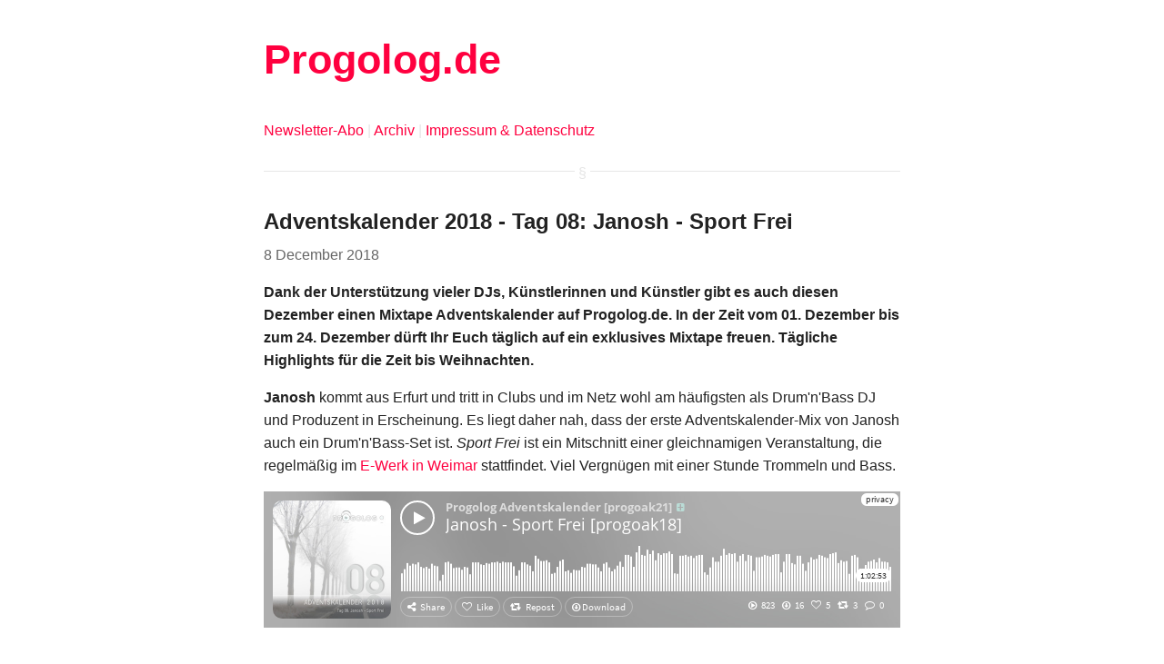

--- FILE ---
content_type: text/html; charset=utf-8
request_url: https://progolog.de/2018/page/2/
body_size: 47131
content:
<!DOCTYPE html>
<html>
	<head>
	<meta charset="utf-8">
	<meta name="viewport" content="width=device-width initial-scale=1">

	<title>
		
		 Progolog.de - 2018 
		
	</title>

	<meta name="description" content="">
	<link rel="shortcut icon" href="https://micro.blog/progolog/favicon.png" type="image/x-icon" />
	<link rel="stylesheet" href="/css/style.css?1764008908">
	<link rel="stylesheet" href="/custom.css?1764008908">

	
	
	
	<link rel="me" href="https://micro.blog/progolog" />
	<link rel="authorization_endpoint" href="https://micro.blog/indieauth/auth" />
	<link rel="token_endpoint" href="https://micro.blog/indieauth/token" />
	<link rel="micropub" href="https://micro.blog/micropub" />
	<link rel="microsub" href="https://micro.blog/microsub" />
	<link rel="webmention" href="https://micro.blog/webmention" />
	<link rel="subscribe" href="https://micro.blog/users/follow" />
	<link rel="canonical" href="https://progolog.de/2018/"> 
	
	
	
    
    
    
    
    
    
    
    
    
    <script defer src='https://tinylytics.app/embed/Qgf_vkCJMZj-uKFsudmf.js'></script>

	
</head>
	<body>
		<header>
	<h1><a href="/">Progolog.de</a></h1>
</header> <nav>
	<menu>
		 
		<li><a href="/subscribe/">Newsletter-Abo</a></li>
		 
		<li><a href="/archive/">Archiv</a></li>
		 
		<li><a href="/impressum-datenschutz/">Impressum &amp; Datenschutz</a></li>
		
	</menu>
</nav>
		<hr />
		<main>
	
	<article class="h-entry">
		<header>
			
			<h1 class="p-name"><a href="https://progolog.de/2018/12/08/adventskalender-tag-janosh-sport-frei/">Adventskalender 2018 - Tag 08: Janosh - Sport Frei</a></h1>
			
			<a href="https://progolog.de/2018/12/08/adventskalender-tag-janosh-sport-frei/" class="u-url">
				<time class="dt-published">
					8 December 2018
				</time>
			</a>
		</header>
		<!-- wp:paragraph -->
<p><strong>Dank der Unterstützung vieler DJs, Künstlerinnen und Künstler gibt es auch diesen Dezember einen Mixtape Adventskalender auf Progolog.de. In der Zeit vom 01. Dezember bis zum 24. Dezember dürft Ihr Euch täglich auf ein exklusives Mixtape freuen. Tägliche Highlights für die Zeit bis Weihnachten.</strong></p>
<!-- /wp:paragraph -->
<!-- wp:paragraph -->
<p><strong>Janosh</strong>&nbsp;kommt aus Erfurt und tritt in Clubs und im Netz wohl am häufigsten als Drum'n'Bass DJ und Produzent in Erscheinung. Es liegt daher nah, dass der erste Adventskalender-Mix von Janosh auch ein Drum'n'Bass-Set ist. <em>Sport Frei</em> ist ein Mitschnitt einer gleichnamigen Veranstaltung, die regelmäßig im <a href="https://www.facebook.com/pg/DerMaschinistin/events/?ref=page_internal">E-Werk in Weimar</a> stattfindet. Viel Vergnügen mit einer Stunde Trommeln und Bass.</p>
<!-- /wp:paragraph -->
<!-- wp:paragraph -->
<p><iframe id="hearthis_at_track_2625637" src="https://hearthis.at/embed/2625637/transparent_black/?hcolor=badcd6&amp;color=&amp;style=2&amp;block_size=2&amp;block_space=1&amp;background=1&amp;waveform=0&amp;cover=0&amp;autoplay=0&amp;css=" width="100%" height="150" frameborder="0" scrolling="no">Listen to <a href="https://hearthis.at/progolog-adventskalender/janosh-sport-frei-progoak18/" target="_blank" rel="noopener noreferrer">Janosh - Sport Frei [progoak18]</a> <span>by</span><a href="https://hearthis.at/progolog-adventskalender/" target="_blank" rel="noopener noreferrer">Progolog Adventskalender</a> <span>on</span> <a href="https://hearthis.at/" target="_blank" rel="noopener noreferrer">hearthis.at</a>
<p> </p>
<p></p></iframe></p>
<!-- /wp:paragraph -->
<!-- wp:paragraph -->
<p>(<a href="https://hearthis.at/progolog-adventskalender/janosh-sport-frei-progoak18/grb/">Hearthis-Link</a>)</p>
<!-- /wp:paragraph -->
<!-- wp:paragraph -->
<p>Mehr zu Janosh gibt es <a href="https://www.facebook.com/pg/JanoshDnB/posts/">auf Facebook</a> und bei&nbsp;<a href="https://hearthis.at/janosh/">Hearthis.at</a>.</p>
<!-- /wp:paragraph -->
<!-- wp:paragraph -->
<p>Alle Beiträge aus dem Adventskalender 2018 findest Du&nbsp;<a href="https://www.progolog.de/tag/progoak18">hier im Blog</a>, alle Mixe landen in&nbsp;<a href="https://hearthis.at/progolog-adventskalender/set/progoak18/">auf Hearthis</a>&nbsp;und als&nbsp;<a href="https://itunes.apple.com/de/podcast/progolog-adventskalender/id949439294?mt=2">Podcast bei iTunes</a>. Unterstützt die DJs und kauft die Musik der Künstler.</p>
<!-- /wp:paragraph -->

	</article>
	
	<article class="h-entry">
		<header>
			
			<h1 class="p-name"><a href="https://progolog.de/2018/12/08/tintin-verffentlichen-debtep-aperitif/">TinTin veröffentlichen Debüt-EP &#34;Aperitif&#34;</a></h1>
			
			<a href="https://progolog.de/2018/12/08/tintin-verffentlichen-debtep-aperitif/" class="u-url">
				<time class="dt-published">
					8 December 2018
				</time>
			</a>
		</header>
		<!-- wp:paragraph -->
<p>Das Leipziger Duo <strong>TinTin</strong> schickt uns mit einem neuen Musikvideo&nbsp;auf eine musikalische Reise in die 80er Jahre. In <em>Sphären</em>&nbsp;schwingt eine gehörige Portion Melancholie mit, die aber, angereichert durch Anleihen aus dem Pop, zu einer besonderen musikalischen Mischung mit Tiefgang wird. Wer mag, kann Jacob Feustel und Sebastian Schütze am 21. Dezember, zum Jahresabschlusskonzert im Badehaus zu Berlin als Support für die Band Fibel hören.</p>
<!-- /wp:paragraph -->
<!-- wp:paragraph -->
<p><iframe src="https://www.youtube-nocookie.com/embed/OB_CvihjwWU" width="658" height="370" frameborder="0" allowfullscreen="allowfullscreen"></p>
<!-- /wp:paragraph -->

	</article>
	
	<article class="h-entry">
		<header>
			
			<h1 class="p-name"><a href="https://progolog.de/2018/12/07/adventskalender-tag-kapuzi-soft-agenda/">Adventskalender 2018 - Tag 07: KapUzi - Soft Agenda</a></h1>
			
			<a href="https://progolog.de/2018/12/07/adventskalender-tag-kapuzi-soft-agenda/" class="u-url">
				<time class="dt-published">
					7 December 2018
				</time>
			</a>
		</header>
		<!-- wp:paragraph -->
<p><strong>Dank der Unterstützung vieler DJs, Künstlerinnen und Künstler gibt es auch diesen Dezember einen Mixtape Adventskalender auf Progolog.de. In der Zeit vom 01. Dezember bis zum 24. Dezember dürft Ihr Euch täglich auf ein exklusives Mixtape freuen. Tägliche Highlights für die Zeit bis Weihnachten.</strong></p>
<!-- /wp:paragraph -->
<!-- wp:paragraph -->
<p><strong>KapUzi</strong> bringt die&nbsp;<em>Soft Agenda</em> in den diesjährigen Adventskalender. Ihr fast zweistündiger Mix trägt uns auf auf lässigen Electronica und House-Beats durch die letzten Meter der Woche, direkt ins Wochenende. Wie ich es in den Mixen von KapUzi schätze, zieht sich ein gutes Gespür für die Harmonien und Verbindungen zwischen den Songs durch den gesamten Mix. Eine herzliche Empfehlung.</p>
<!-- /wp:paragraph -->
<!-- wp:paragraph -->
<p><iframe id="hearthis_at_track_2615057" src="https://hearthis.at/embed/2615057/transparent_black/?hcolor=&amp;color=&amp;style=2&amp;block_size=2&amp;block_space=1&amp;background=1&amp;waveform=0&amp;cover=0&amp;autoplay=0&amp;css=" width="100%" height="150" frameborder="0" scrolling="no">Listen to <a href="https://hearthis.at/progolog-adventskalender/07-soft-agenda/" target="_blank" rel="noopener noreferrer">KapUzi - Soft Agenda [progoak18]</a> <span>by</span><a href="https://hearthis.at/progolog-adventskalender/" target="_blank" rel="noopener noreferrer">Progolog Adventskalender</a> <span>on</span> <a href="https://hearthis.at/" target="_blank" rel="noopener noreferrer">hearthis.at</a>
<p> </p>
<p></p></iframe><br>(<a href="https://hearthis.at/progolog-adventskalender/kapuzi-soft-agenda-progoak18/DvC/">Hearthis-Link</a>)</p>
<!-- /wp:paragraph -->
<!-- wp:paragraph -->
<p>Weitere Mixe und Ankündigung zum musikalischen Output von KapUzi <a href="https://twitter.com/kapuzenmix">findet ihr hier</a>.</p>
<!-- /wp:paragraph -->
<!-- wp:paragraph -->
<p>Alle Beiträge aus dem Adventskalender 2018 findest Du&nbsp;<a href="https://www.progolog.de/tag/progoak18">hier im Blog</a>, alle Mixe landen in&nbsp;<a href="https://hearthis.at/progolog-adventskalender/set/progoak18/">auf Hearthis</a>&nbsp;und als&nbsp;<a href="https://itunes.apple.com/de/podcast/progolog-adventskalender/id949439294?mt=2">Podcast bei iTunes</a>. Unterstützt die DJs und kauft die Musik der Künstler.</p>
<!-- /wp:paragraph -->

	</article>
	
	<article class="h-entry">
		<header>
			
			<h1 class="p-name"><a href="https://progolog.de/2018/12/07/georgia-anne-muldrow-prsentiert-musikvideo/">Georgia Anne Muldrow präsentiert Musikvideo zu &#34;Overload&#34;</a></h1>
			
			<a href="https://progolog.de/2018/12/07/georgia-anne-muldrow-prsentiert-musikvideo/" class="u-url">
				<time class="dt-published">
					7 December 2018
				</time>
			</a>
		</header>
		<!-- wp:paragraph -->
<p><strong>Georgie Anne Muldrow</strong> kann nach einer produktiven und intensiven Zusammenarbeit mit Capricorn Clark nun das Musikvideo zu ihrer Single "Overload" präsentieren. "Overload" ist der Titeltrack ihres hochgelobten Albums, dass im Oktober 2018 by Flying Lotus erschienen ist. Track und Video sind sehr gelungen. Georgia Anne Muldrow definitiv eine meiner Entdeckungen in 2019.</p>
<!-- /wp:paragraph -->
<!-- wp:embed {"url":"[youtu.be/HZvpIEvlt...](https://youtu.be/HZvpIEvltUA)","type":"video","providerNameSlug":"youtube","responsive":true,"className":"wp-embed-aspect-16-9 wp-has-aspect-ratio"} -->
<figure class="wp-block-embed is-type-video is-provider-youtube wp-block-embed-youtube wp-embed-aspect-16-9 wp-has-aspect-ratio"><div class="wp-block-embed__wrapper">
[youtu.be/HZvpIEvlt...](https://youtu.be/HZvpIEvltUA)
</div></figure>
<!-- /wp:embed -->
<!-- wp:heading {"level":6} -->
<h6>Georgia Anne Muldrow - Overload auf YouTube</h6>
<!-- /wp:heading -->

	</article>
	
	<article class="h-entry">
		<header>
			
			<h1 class="p-name"><a href="https://progolog.de/2018/12/06/chefboss-liefern-den-offiziellen-song/">Chefboss liefern den offiziellen Song des Sziget-Festivals 2019</a></h1>
			
			<a href="https://progolog.de/2018/12/06/chefboss-liefern-den-offiziellen-song/" class="u-url">
				<time class="dt-published">
					6 December 2018
				</time>
			</a>
		</header>
		<!-- wp:paragraph -->
<p><em>Unterwegs</em> von <strong>Chefboss</strong> ist der offizielle Song des Sziget-Festivals 2019. Das Musikvideo zum Song wurde, wie passend, im vergangenen Jahr auf dem Festival auf der Margareteninsel in Budapest gedreht. 2019 gibt es das sympathische Duo Chefboss auf diversen Bühnen zu sehen. Alle Tourdaten hier:</p>
<!-- /wp:paragraph -->
<!-- wp:embed {"url":"[www.youtube.com/watch](https://www.youtube.com/watch?v=PCqd-MtiB_A)","type":"video","providerNameSlug":"youtube","responsive":true,"className":"wp-embed-aspect-16-9 wp-has-aspect-ratio"} -->
<figure class="wp-block-embed is-type-video is-provider-youtube wp-block-embed-youtube wp-embed-aspect-16-9 wp-has-aspect-ratio"><div class="wp-block-embed__wrapper">
[www.youtube.com/watch](https://www.youtube.com/watch?v=PCqd-MtiB_A)
</div></figure>
<!-- /wp:embed -->
<!-- wp:paragraph -->
<p>Chefboss - Unterwegs auf YouTube</p>
<!-- /wp:paragraph -->

	</article>
	
	<article class="h-entry">
		<header>
			
			<h1 class="p-name"><a href="https://progolog.de/2018/12/06/adventskalender-tag-saetchmo-mit-der/">Adventskalender 2018 - Tag 06: Saetchmo - Mit der Trommel um den Baum</a></h1>
			
			<a href="https://progolog.de/2018/12/06/adventskalender-tag-saetchmo-mit-der/" class="u-url">
				<time class="dt-published">
					6 December 2018
				</time>
			</a>
		</header>
		<!-- wp:paragraph -->
<p><strong>Dank der Unterstützung vieler DJs, Künstlerinnen und Künstler gibt es auch diesen Dezember einen Mixtape Adventskalender auf Progolog.de. In der Zeit vom 01. Dezember bis zum 24. Dezember dürft Ihr Euch täglich auf ein exklusives Mixtape freuen. Tägliche Highlights für die Zeit bis Weihnachten.</strong></p>
<!-- /wp:paragraph -->
<!-- wp:paragraph -->
<p>Seit einigen Jahren versorgt <strong>Saetchmo</strong> seine Hörerschaft im Rahmen der wöchentlichen <strong>#Echochamber&nbsp;</strong>mit frischen Produktionen und alten Klassikern der gepflegten Bassmusik. Beinahe genauso gefestigt ist die Tradition, dass es auch einen Mix mit Bassmusik im Adventskalender gibt. In diesem Jahr geht es mit der Drum'n'Bass um den Baum. Ein guter Mix um etwas Schwung in die müden Knochen zu bringen.</p>
<!-- /wp:paragraph -->
<!-- wp:paragraph -->
<p><iframe id="hearthis_at_track_2615028" src="https://hearthis.at/embed/2615028/transparent_black/?hcolor=&amp;color=&amp;style=2&amp;block_size=2&amp;block_space=1&amp;background=1&amp;waveform=0&amp;cover=0&amp;autoplay=0&amp;css=" width="100%" height="150" frameborder="0" scrolling="no">Listen to <a href="https://hearthis.at/progolog-adventskalender/saetchmo-mit-der-trommel-um-den-baum-progoak18/" target="_blank" rel="noopener noreferrer">Saetchmo - Mit der Trommel um den Baum [progoak18]</a> <span>by</span><a href="https://hearthis.at/progolog-adventskalender/" target="_blank" rel="noopener noreferrer">Progolog Adventskalender</a> <span>on</span> <a href="https://hearthis.at/" target="_blank" rel="noopener noreferrer">hearthis.at</a> 
<p> </p>
<p></p></iframe><br>(<a href="https://hearthis.at/progolog-adventskalender/saetchmo-mit-der-trommel-um-den-baum-progoak18/edit/#details">Hearthis-Link</a>)</p>
<!-- /wp:paragraph -->
<!-- wp:paragraph -->
<p>Als besonderes Highlight zum Nikolaus-Tag hat Saetchmo den Mix als <a href="https://we.tl/t-MpmPKwuFol">.wav-File zum Download</a> in den Stiefel gesteckt.<br>Mehr zu <strong>Saetchmo</strong> und seiner <strong>#Echochamber</strong> <a href="https://www.saetche.net/blog/">findet ihr hier</a>.</p>
<!-- /wp:paragraph -->
<!-- wp:paragraph -->
<p>Alle Beiträge aus dem Adventskalender 2018 findest Du&nbsp;<a href="https://www.progolog.de/tag/progoak18">hier im Blog</a>, alle Mixe landen in&nbsp;<a href="https://hearthis.at/progolog-adventskalender/set/progoak18/">auf Hearthis</a>&nbsp;und als&nbsp;<a href="https://itunes.apple.com/de/podcast/progolog-adventskalender/id949439294?mt=2">Podcast bei iTunes</a>. Unterstützt die DJs und kauft die Musik der Künstler.</p>
<!-- /wp:paragraph -->

	</article>
	
	<article class="h-entry">
		<header>
			
			<h1 class="p-name"><a href="https://progolog.de/2018/12/06/ellie-goulding-verffentlicht-video-zu/">ELLIE GOULDING veröffentlicht Video zu &#39;Close To Me&#39; x Diplo ft. Swae Lee</a></h1>
			
			<a href="https://progolog.de/2018/12/06/ellie-goulding-verffentlicht-video-zu/" class="u-url">
				<time class="dt-published">
					6 December 2018
				</time>
			</a>
		</header>
		<!-- wp:paragraph -->
<p>Das Musikvideo zu <em>Close To Me</em> zeigt <strong>Ellie Goulding</strong> in opulenten Kleidern, in mitten der historischen Altstadt von Budapest. Für die Produktion des Titels hat sich Ellie die Unterstützung von Diplo und Swae Lee ins Boot. Vier Jahre nach Veröffentlichung der LP <em>Delirium</em> ist für 2019 ein neues Album geplant. Ich bin gespannt.</p>
<!-- /wp:paragraph -->
<!-- wp:embed {"url":"[www.youtube.com/watch](https://www.youtube.com/watch?v=ajN57m_OSpY)","type":"video","providerNameSlug":"youtube","responsive":true,"className":"wp-embed-aspect-16-9 wp-has-aspect-ratio"} -->
<figure class="wp-block-embed is-type-video is-provider-youtube wp-block-embed-youtube wp-embed-aspect-16-9 wp-has-aspect-ratio"><div class="wp-block-embed__wrapper">
[www.youtube.com/watch](https://www.youtube.com/watch?v=ajN57m_OSpY)
</div></figure>
<!-- /wp:embed -->
<!-- wp:heading {"level":6} -->
<h6>ELLIE GOULDING - 'Close To Me' x Diplo ft. Swae Lee auf Youtube</h6>
<!-- /wp:heading -->

	</article>
	
	<article class="h-entry">
		<header>
			
			<h1 class="p-name"><a href="https://progolog.de/2018/12/06/jungsttter-verffentlicht-anfang-sein-debtalbum/">Jungstötter veröffentlicht Anfang 2019 sein Debütalbum</a></h1>
			
			<a href="https://progolog.de/2018/12/06/jungsttter-verffentlicht-anfang-sein-debtalbum/" class="u-url">
				<time class="dt-published">
					6 December 2018
				</time>
			</a>
		</header>
		<!-- wp:paragraph -->
<p>Hinter <strong>Jungstötter</strong> steht das ehemalige Sizarr Mitglied Fabian Altstötter. Der begibt sich nach Auflösung der Band, ebenso wie sein Ex-Band Kollege Philipp Hülsenbeck, im Rahmen eines Soloprojektes auf neue Pfade und wird am 01. Februar 2019 sein Debüt-Album "Love Is" bei [PIAS] Recordings Germany veröffentlichen. Das Musikvideo <em>I Wonder Why</em> steht als Vorbote für das kommende Release, dass von Jungstötter als Achterbahnfahrt beschrieben, sich mit Samt ausgekleidet dem Abgrund nähert. Hört selbst.</p>
<!-- /wp:paragraph -->
<!-- wp:heading {"level":4} -->
<h4><a href="https://www.youtube.com/watch?v=Gk2oSKUOzXg">Jungstötter - I Wonder Why</a></h4>
<!-- /wp:heading -->
<!-- wp:embed {"url":"https://www.youtube.com/watch?v=Gk2oSKUOzXg","type":"video","providerNameSlug":"youtube","responsive":true,"className":"wp-embed-aspect-16-9 wp-has-aspect-ratio"} -->
<figure class="wp-block-embed is-type-video is-provider-youtube wp-block-embed-youtube wp-embed-aspect-16-9 wp-has-aspect-ratio"><div class="wp-block-embed__wrapper">
https://www.youtube.com/watch?v=Gk2oSKUOzXg
</div></figure>
<!-- /wp:embed -->

	</article>
	
	<article class="h-entry">
		<header>
			
			<h1 class="p-name"><a href="https://progolog.de/2018/12/05/adventskalender-tag-lud-a-deeper/">Adventskalender 2018 - Tag 05: luçïd - A Deeper Clarity</a></h1>
			
			<a href="https://progolog.de/2018/12/05/adventskalender-tag-lud-a-deeper/" class="u-url">
				<time class="dt-published">
					5 December 2018
				</time>
			</a>
		</header>
		<!-- wp:paragraph -->
<p><strong>Dank der Unterstützung vieler DJs, Künstlerinnen und Künstler gibt es auch diesen Dezember einen Mixtape Adventskalender auf Progolog.de. In der Zeit vom 01. Dezember bis zum 24. Dezember dürft Ihr Euch täglich auf ein exklusives Mixtape freuen. Tägliche Highlights für die Zeit bis Weihnachten.</strong></p>
<!-- /wp:paragraph -->
<!-- wp:paragraph -->
<p>Das erste Mal fand&nbsp;<strong>luçïd</strong>&nbsp;im November letzten Jahres seinen Weg hier ins Blog. Der Downtempo/Electronica Mix&nbsp;<a href="https://www.progolog.de/2017/11/sonntagsmusik-lucid-a-perfect-slow/"><em>A Perfect Slow</em></a>&nbsp;animierte mich dazu, noch im selben Jahr nach einem Adventskalender-Mix zu fragen. Der wurde auch wie verabredet eingereicht und <a href="https://www.progolog.de/2017/12/adventskalender-2017-tag-16-lucid-los-abidjanos/">gefiel sehr gut!</a> Ein weiteres Jahr später geht es auf Reise durch elektronische Beats der entspannten Gangart.&nbsp;&nbsp;Liebevoll könnte man den Sound von&nbsp;<em>A Deeper Clarity</em> auch als melancholischen Bummeltechno beschreiben. Um einen eigenen Eindruck zu kriegen empfiehlt es sich, das Werk einfach mal in Ruhe bei einer Tasse Tee durchzuhören. Fröhliches Bergfest!</p>
<!-- /wp:paragraph -->
<!-- wp:paragraph -->
<p><iframe id="hearthis_at_track_2615010" src="https://hearthis.at/embed/2615010/transparent_black/?hcolor=badcd6&amp;color=&amp;style=2&amp;block_size=2&amp;block_space=1&amp;background=1&amp;waveform=0&amp;cover=0&amp;autoplay=0&amp;css=" width="100%" height="150" frameborder="0" scrolling="no">Listen to <a href="https://hearthis.at/progolog-adventskalender/lucid-a-deeper-clarity-progoak18/" target="_blank" rel="noopener noreferrer">luçïd - A Deeper Clarity [progoak18]</a> <span>by</span><a href="https://hearthis.at/progolog-adventskalender/" target="_blank" rel="noopener noreferrer">Progolog Adventskalender</a> <span>on</span> <a href="https://hearthis.at/" target="_blank" rel="noopener noreferrer">hearthis.at</a> 
<p> </p>
<p></p></iframe><br>(<a href="https://hearthis.at/progolog-adventskalender/lucid-a-deeper-clarity-progoak18/tHE/">Hearthis-Link</a>)</p>
<!-- /wp:paragraph -->
<!-- wp:paragraph -->
<p>Alle Beiträge aus dem Adventskalender 2018 findest Du&nbsp;<a href="https://www.progolog.de/tag/progoak18">hier im Blog</a>, alle Mixe landen in&nbsp;<a href="https://hearthis.at/progolog-adventskalender/set/progoak18/">auf Hearthis</a>&nbsp;und als&nbsp;<a href="https://itunes.apple.com/de/podcast/progolog-adventskalender/id949439294?mt=2">Podcast bei iTunes</a>. Unterstützt die DJs und kauft die Musik der Künstler.</p>
<!-- /wp:paragraph -->

	</article>
	
	<article class="h-entry">
		<header>
			
			<h1 class="p-name"><a href="https://progolog.de/2018/12/04/adventskalender-tag-dash-maschinerie-warehouse/">Adventskalender 2018 - Tag 04: Dash - Maschinerie Warehouse</a></h1>
			
			<a href="https://progolog.de/2018/12/04/adventskalender-tag-dash-maschinerie-warehouse/" class="u-url">
				<time class="dt-published">
					4 December 2018
				</time>
			</a>
		</header>
		<!-- wp:paragraph -->
<p><strong>Dank der Unterstützung vieler DJs, Künstlerinnen und Künstler gibt es auch diesen Dezember einen Mixtape Adventskalender auf Progolog.de. In der Zeit vom 01. Dezember bis zum 24. Dezember dürft Ihr Euch täglich auf ein exklusives Mixtape freuen. Tägliche Highlights für die Zeit bis Weihnachten.</strong></p>
<!-- /wp:paragraph -->
<!-- wp:paragraph -->
<p>Der diesjährige Mix von <strong>Dash</strong> ist ein Mitschnitt eines Vinyl-Sets, dass Steffen so im Club "Maschinerie" am Dortmunder Hafen gespielt hat. Der Sound des Sets spiegelt die besondere Atmosphäre des Clubs perfekt wieder. Solltet ihr aus dem Ruhrgebiet kommen, beobachtet mal die Event-Kalender. Ein Club-Besuch im Pott, insbesondere wenn Dash aufspielt, lohnt jederzeit.</p>
<!-- /wp:paragraph -->
<!-- wp:paragraph -->
<p><iframe id="hearthis_at_track_2611649" src="https://hearthis.at/embed/2611649/transparent_black/?hcolor=badcd6&amp;color=&amp;style=2&amp;block_size=2&amp;block_space=1&amp;background=1&amp;waveform=0&amp;cover=0&amp;autoplay=0&amp;css=" width="100%" height="150" frameborder="0" scrolling="no">Listen to <a href="https://hearthis.at/progolog-adventskalender/dash-maschinerie-warehouse-progoak18/" target="_blank" rel="noopener noreferrer">Dash - Maschinerie Warehouse [progoak18]</a> <span>by</span><a href="https://hearthis.at/progolog-adventskalender/" target="_blank" rel="noopener noreferrer">Progolog Adventskalender</a> <span>on</span> <a href="https://hearthis.at/" target="_blank" rel="noopener noreferrer">hearthis.at</a> 
<p> </p>
<p></p></iframe><br>(<a href="https://hearthis.at/progolog-adventskalender/dash-maschinerie-warehouse-progoak18/BnG/">Hearthis-Link</a>)</p>
<!-- /wp:paragraph -->
<!-- wp:paragraph -->
<p>Alle Beiträge aus dem Adventskalender 2018 findest Du&nbsp;<a href="https://www.progolog.de/tag/progoak18">hier im Blog</a>, alle Mixe landen in&nbsp;<a href="https://hearthis.at/progolog-adventskalender/set/progoak18/">auf Hearthis</a>&nbsp;und als&nbsp;<a href="https://itunes.apple.com/de/podcast/progolog-adventskalender/id949439294?mt=2">Podcast bei iTunes</a>. Unterstützt die DJs und kauft die Musik der Künstler.</p>
<!-- /wp:paragraph -->

	</article>
	
	<article class="h-entry">
		<header>
			
			<h1 class="p-name"><a href="https://progolog.de/2018/12/04/musikvideo-tua-vorstadt/">Musikvideo: TUA - Vorstadt</a></h1>
			
			<a href="https://progolog.de/2018/12/04/musikvideo-tua-vorstadt/" class="u-url">
				<time class="dt-published">
					4 December 2018
				</time>
			</a>
		</header>
		<!-- wp:paragraph -->
<p><strong>TUA</strong> ist zurück. Die Veröffentlichung für das neue Album ist auf den 22. März 2019 angesetzt. Der Track <em>Vorstadt</em> kündigt an, womit wir bald rechnen dürfen: Eine solide Deutschrap-Platte mit starken Beats.</p>
<!-- /wp:paragraph -->
<!-- wp:embed {"url":"[youtu.be/nFumyOaTY...](https://youtu.be/nFumyOaTYDs)","type":"video","providerNameSlug":"youtube","responsive":true,"className":"wp-embed-aspect-16-9 wp-has-aspect-ratio"} -->
<figure class="wp-block-embed is-type-video is-provider-youtube wp-block-embed-youtube wp-embed-aspect-16-9 wp-has-aspect-ratio"><div class="wp-block-embed__wrapper">
[youtu.be/nFumyOaTY...](https://youtu.be/nFumyOaTYDs)
</div></figure>
<!-- /wp:embed -->
<!-- wp:heading {"level":6} -->
<h6>TUA - Vorstadt auf YouTube</h6>
<!-- /wp:heading -->

	</article>
	
	<article class="h-entry">
		<header>
			
			<h1 class="p-name"><a href="https://progolog.de/2018/12/03/adventskalender-tag-dj-michael-marten/">Adventskalender 2018 - Tag 03: DJ Michael Marten - The Search For Sugarman Is Over</a></h1>
			
			<a href="https://progolog.de/2018/12/03/adventskalender-tag-dj-michael-marten/" class="u-url">
				<time class="dt-published">
					3 December 2018
				</time>
			</a>
		</header>
		<!-- wp:paragraph -->
<p><strong>Dank der Unterstützung vieler DJs, Künstlerinnen und Künstler gibt es auch diesen Dezember einen Mixtape Adventskalender auf Progolog.de. In der Zeit vom 01. Dezember bis zum 24. Dezember dürft Ihr Euch täglich auf ein exklusives Mixtape freuen. Tägliche Highlights für die Zeit bis Weihnachten.</strong></p>
<!-- /wp:paragraph -->
<!-- wp:paragraph -->
<p>Der Stimmungsaufheller für den ersten Montag im diesjährigen Kalender kommt von&nbsp;<strong>Michael Marten</strong>. Ich freue mich sehr, ihn ein weiteres Mal mit im Kalender zu haben. Nicht nur, weil er mich mit seinen Einflüssen aus der Pop-Welt oft über die Grenzen meines musikalischen Horizontes hinausführt, sondern auch weil er es schafft, die vielfältige Musik in einen Guss bzw. zu einer stimmigen Mischung zusammenzubringen. Was ich zu beschreiben versuche lässt sich am besten über&nbsp;<em>The Search For Sugarman Is Over</em> nachvollziehen.</p>
<!-- /wp:paragraph -->
<!-- wp:paragraph -->
<p><iframe id="hearthis_at_track_2604543" src="https://hearthis.at/embed/2604543/transparent_black/?hcolor=badcd6&amp;color=&amp;style=2&amp;block_size=2&amp;block_space=1&amp;background=1&amp;waveform=0&amp;cover=0&amp;autoplay=0&amp;css=" width="100%" height="150" frameborder="0" scrolling="no">Listen to <a href="https://hearthis.at/progolog-adventskalender/dj-michael-marten-the-search-for-sugarman-is-over/" target="_blank" rel="noopener noreferrer">DJ Michael Marten - The Search For Sugarman Is Over [progoak18]</a> <span>by</span><a href="https://hearthis.at/progolog-adventskalender/" target="_blank" rel="noopener noreferrer">Progolog Adventskalender</a> <span>on</span> <a href="https://hearthis.at/" target="_blank" rel="noopener noreferrer">hearthis.at</a></iframe></p>
<!-- /wp:paragraph -->
<!-- wp:paragraph -->
<p>(<a href="https://hearthis.at/progolog-adventskalender/dj-michael-marten-the-search-for-sugarman-is-over/ipL/">Hearthis-Link</a>)</p>
<!-- /wp:paragraph -->
<!-- wp:paragraph -->
<p>Alle Beiträge aus dem Adventskalender 2018 findest Du&nbsp;<a href="https://www.progolog.de/tag/progoak18">hier im Blog</a>, alle Mixe landen in&nbsp;<a href="https://hearthis.at/progolog-adventskalender/set/progoak18/">auf Hearthis</a>&nbsp;und als&nbsp;<a href="https://itunes.apple.com/de/podcast/progolog-adventskalender/id949439294?mt=2">Podcast bei iTunes</a>. Unterstützt die DJs und kauft die Musik der Künstler.</p>
<!-- /wp:paragraph -->

	</article>
	
	<article class="h-entry">
		<header>
			
			<h1 class="p-name"><a href="https://progolog.de/2018/12/03/musikvideo-the-streets-call-me/">Musikvideo: The Streets - Call Me In The Morning (feat. Chip &amp; Grim Sickers)</a></h1>
			
			<a href="https://progolog.de/2018/12/03/musikvideo-the-streets-call-me/" class="u-url">
				<time class="dt-published">
					3 December 2018
				</time>
			</a>
		</header>
		<!-- wp:paragraph -->
<p><strong>The Streets</strong> werden in 2019 ein neues Album veröffentlichen. Das Musikvideo zu&nbsp;<em>Call Me In The Morning</em> ist der audiovisuelle Vorbote zum kommenden Release. Ich kann mich an der Stimme von Mike Skinner, den kontinuierlich extrem gut produzierten Beats und dem visuellen Schauspiel seiner Musikvideos nicht satt hören und sehen. Bislang gibt es nur Tour-Termine in England. Sollte es Termine in der Nähe geben&nbsp;<em>Call Me In The Morning!</em></p>
<!-- /wp:paragraph -->
<!-- wp:image {"linkDestination":"custom"} -->
<figure class="wp-block-image"><img src="https://static1.squarespace.com/static/5451474de4b012cf46cee040/t/5bfeff34f950b7ac6ea3c600/1543438146173/yaymikeskinner.gif" alt=""/></figure>
<!-- /wp:image -->
<!-- wp:embed {"url":"[youtu.be/JVNz4UPJQ...](https://youtu.be/JVNz4UPJQDM)","type":"video","providerNameSlug":"youtube","responsive":true,"className":"wp-embed-aspect-16-9 wp-has-aspect-ratio"} -->
<figure class="wp-block-embed is-type-video is-provider-youtube wp-block-embed-youtube wp-embed-aspect-16-9 wp-has-aspect-ratio"><div class="wp-block-embed__wrapper">
[youtu.be/JVNz4UPJQ...](https://youtu.be/JVNz4UPJQDM)
</div></figure>
<!-- /wp:embed -->
<!-- wp:heading {"level":6} -->
<h6>The Streets - Call Me In The Morning auf YouTube</h6>
<!-- /wp:heading -->

	</article>
	
	<article class="h-entry">
		<header>
			
			<h1 class="p-name"><a href="https://progolog.de/2018/12/02/adventskalender-tag-baau-into-the/">Adventskalender 2018 - Tag 02: baïau - Into The Wild</a></h1>
			
			<a href="https://progolog.de/2018/12/02/adventskalender-tag-baau-into-the/" class="u-url">
				<time class="dt-published">
					2 December 2018
				</time>
			</a>
		</header>
		<!-- wp:paragraph -->
<p><strong>Dank der Unterstützung vieler DJs, Künstlerinnen und Künstler gibt es auch diesen Dezember einen Mixtape Adventskalender auf Progolog.de. In der Zeit vom 01. Dezember bis zum 24. Dezember dürft Ihr Euch täglich auf ein exklusives Mixtape freuen. Tägliche Highlights für die Zeit bis Weihnachten.</strong></p>
<!-- /wp:paragraph -->
<!-- wp:paragraph -->
<p>Im vergangenen Jahr hatte&nbsp;<strong>baïau</strong> aka <a href="https://www.progolog.de/2017/12/adventskalender-2017-tag-11-palmer-sayonara-cherry-tree/">Palmer</a>&nbsp;uns einen Mix aus musikalischen Perlen der ruhigeren Gangart zusammengestellt. In seinem neuen Mix für die <a href="https://www.progolog.de/tag/progoak18">diesjährige Ausgabe des Adventskalenders</a> geht es noch eine Portion ruhiger zu. Passend zum ersten Adventssonntag gibt es genau 45 Minuten feinsten Ambient auf die Ohren. Ich wünsche eine gute Reise.</p>
<!-- /wp:paragraph -->
<!-- wp:paragraph -->
<p><iframe id="hearthis_at_track_2604513" src="https://hearthis.at/embed/2604513/transparent_black/?hcolor=badcd6&amp;color=&amp;style=2&amp;block_size=2&amp;block_space=1&amp;background=1&amp;waveform=0&amp;cover=0&amp;autoplay=0&amp;css=" width="100%" height="150" frameborder="0" scrolling="no"><span data-mce-type="bookmark" style="display: inline-block; width: 0px; overflow: hidden; line-height: 0;" class="mce_SELRES_start">﻿</span>Listen to <a href="https://hearthis.at/progolog-adventskalender/baiau-into-the-wild-progoak18/" target="_blank" rel="noopener noreferrer">baïau - Into the Wild [progoak18]</a> <span>by</span><a href="https://hearthis.at/progolog-adventskalender/" target="_blank" rel="noopener noreferrer">Progolog Adventskalender</a> <span>on</span> <a href="https://hearthis.at/" target="_blank" rel="noopener noreferrer">hearthis.at</a>
<p> </p>
<p></p></iframe></p>
<!-- /wp:paragraph -->
<!-- wp:paragraph -->
<p>(<a href="https://hearthis.at/progolog-adventskalender/baiau-into-the-wild-progoak18/A7d/">Hearthis-Link</a>)</p>
<!-- /wp:paragraph -->
<!-- wp:paragraph -->
<p>Alle Beiträge aus dem Adventskalender 2018 findest Du&nbsp;<a href="https://www.progolog.de/tag/progoak18">hier im Blog</a>, alle Mixe landen in&nbsp;<a href="https://hearthis.at/progolog-adventskalender/set/progoak18/">auf Hearthis</a>&nbsp;und als&nbsp;<a href="https://itunes.apple.com/de/podcast/progolog-adventskalender/id949439294?mt=2">Podcast bei iTunes</a>. Unterstützt die DJs und kauft die Musik der Künstler.</p>
<!-- /wp:paragraph -->

	</article>
	
	<article class="h-entry">
		<header>
			
			<h1 class="p-name"><a href="https://progolog.de/2018/12/01/adventskalender-tag-mol-loungin-chapter/">Adventskalender 2018 - Tag 01: Mol - Loungin&#39; Chapter 23</a></h1>
			
			<a href="https://progolog.de/2018/12/01/adventskalender-tag-mol-loungin-chapter/" class="u-url">
				<time class="dt-published">
					1 December 2018
				</time>
			</a>
		</header>
		<!-- wp:paragraph -->
<p><strong>Dank der Unterstützung vieler DJs, Künstlerinnen und Künstler gibt es auch diesen Dezember einen Mixtape Adventskalender auf Progolog.de. In der Zeit vom 01. Dezember bis zum 24. Dezember dürft Ihr Euch täglich auf ein exklusives Mixtape freuen. Tägliche Highlights für die Zeit bis Weihnachten.</strong></p>
<!-- /wp:paragraph -->
<!-- wp:paragraph -->
<p><strong>Mol</strong> habe ich im Dezember 2016 über seinen&nbsp;<em><a href="https://www.progolog.de/2016/12/mix-mol-this-is-bonobo/">This is Bonobo</a>&nbsp;</em>Mix auf Mixcloud entdeckt. Seither gab es noch viele weitere Mixe die es&nbsp;<a href="https://www.mixcloud.com/mol_/">auf Mixcloud</a> und einige die es <a href="https://www.progolog.de/tag/mol/">hier ins Blog</a> geschafft haben. In den vergangenen Jahren spendierte Mol für den Adventskalender zwei <em>Best of Loungin'<span style="text-decoration: underline;">-</span></em>Mixe (<a href="https://www.progolog.de/2016/12/adventskalender-2016-tag-24-mol-loungin-best-of-2016/">2016</a>/<a href="https://www.progolog.de/2017/12/adventskalender-2017-tag-07-mol-best-of-loungin-2017/">2017</a>). Die Edition für 2018 steht auch seit <a href="https://www.mixcloud.com/mol_/best-of-loungin-2018-akua-naru-jos%C3%A9-james-khruangbin-jaguar-wright-ajmw-nxworries-jid/">kurzem als Stream bereit</a>.&nbsp;<em>Loungin' Chapter 23</em> ist das erste Türchen im Adventskalender und reiht sich nahtlos an den wunderbaren Sound der Loungin' Mixtapes von Mol ein. Viel Spaß mit dem ersten Mix. Ich freue mich auf 23 weitere Mixe.</p>
<!-- /wp:paragraph -->
<!-- wp:paragraph -->
<p><iframe id="hearthis_at_track_2604442" src="https://hearthis.at/embed/2604442/transparent_black/?hcolor=badcd6&amp;color=&amp;style=2&amp;block_size=2&amp;block_space=1&amp;background=1&amp;waveform=0&amp;cover=0&amp;autoplay=0&amp;css=" width="100%" height="150" frameborder="0" scrolling="no">Listen to <a href="https://hearthis.at/progolog-adventskalender/01-loungin-chapter-23/" target="_blank" rel="noopener noreferrer">Mol - Loungin' Chapter 23 [progoak18]</a> <span>by</span><a href="https://hearthis.at/progolog-adventskalender/" target="_blank" rel="noopener noreferrer">Progolog Adventskalender</a> <span>on</span> <a href="https://hearthis.at/" target="_blank" rel="noopener noreferrer">hearthis.at</a></iframe></p>
<!-- /wp:paragraph -->
<!-- wp:paragraph -->
<p>(<a href="https://hearthis.at/progolog-adventskalender/mol-loungin-chapter-23-progoak18/4PQ/">Hearthis-Link</a>)</p>
<!-- /wp:paragraph -->
<!-- wp:paragraph -->
<p>Alle Beiträge aus dem Adventskalender 2018 findest Du&nbsp;<a href="https://www.progolog.de/tag/progoak18">hier im Blog</a>, alle Mixe landen in&nbsp;<a href="https://hearthis.at/progolog-adventskalender/set/progoak18/">auf Hearthis</a>&nbsp;und als&nbsp;<a href="https://itunes.apple.com/de/podcast/progolog-adventskalender/id949439294?mt=2">Podcast bei iTunes</a>. Unterstützt die DJs und kauft die Musik der Künstler.</p>
<!-- /wp:paragraph -->

	</article>
	
	<article class="h-entry">
		<header>
			
			<h1 class="p-name"><a href="https://progolog.de/2018/11/30/mixtape-adventskalender-progoak/">Mixtape Adventskalender 2018 - #progoak18</a></h1>
			
			<a href="https://progolog.de/2018/11/30/mixtape-adventskalender-progoak/" class="u-url">
				<time class="dt-published">
					30 November 2018
				</time>
			</a>
		</header>
		<!-- wp:paragraph -->
<p>Kramt schon mal die Kopfhörer raus.&nbsp; Ab Morgen gibt es hier im Blog eine neue Ausgabe des alljährigen Mixtape Adventskalenders. 24 Türchen wollen mit 24 Mixtapes befüllt werden. Wie in den Jahren zuvor, gehört der Adventskalender auch in 2018 zu den schönsten Traditionen mit denen man ein Jahr ausklingen lassen kann. Alle Mixe landen wie üblich vom 01. Dezember bis zum 24. Dezember&nbsp;<a href="https://hearthis.at/progolog-adventskalender/">drüben bei Hearthis.at</a>&nbsp;und im dazugehörigen Podcast (<a href="https://itunes.apple.com/de/podcast/progolog-adventskalender/id949439294?mt=2">iTunes</a>/<a href="itpc://hearthis.at/progolog-adventskalender/podcast/">RSS</a>).</p>
<!-- /wp:paragraph -->
<!-- wp:paragraph -->
<p>Freut Euch mit mir auf den&nbsp;<a href="http://www.progolog.de/adventskalender/progoak18/">Adventskalender 2018 auf Progolog.de</a>.</p>
<!-- /wp:paragraph -->

	</article>
	
	<article class="h-entry">
		<header>
			
			<h1 class="p-name"><a href="https://progolog.de/2018/11/10/mix-oonops-drops-world-trail/">Mix: Oonops Drops - World Trail 4</a></h1>
			
			<a href="https://progolog.de/2018/11/10/mix-oonops-drops-world-trail/" class="u-url">
				<time class="dt-published">
					10 November 2018
				</time>
			</a>
		</header>
		<!-- wp:paragraph -->
<p><strong>Oonops Drops</strong> schickt uns bereits zum vierten Mal auf eine musikalische Reise um die Welt. Für die jüngste Ausgabe hat er sich dazu <strong>Uncle O</strong> an die Seite geholt, der die letzten 45 Minuten seine liebsten Soulklassiker präsentiert. Oonops spielt sich durch funkige Jazz-Beats. Download und Tracklist gibt es <a href="http://brooklynradio.com/oonops-drops-world-trail-4/">beim Brooklyn Radio</a>.</p>
<!-- /wp:paragraph -->
<!-- wp:heading {"level":4} -->
<h4><a href="https://www.mixcloud.com/brooklynradio/oonops-drops-world-trail-4/">Oonops Drops - World Trail 4</a></h4>
<!-- /wp:heading -->
<!-- wp:core-embed/mixcloud {"url":"https://www.mixcloud.com/brooklynradio/oonops-drops-world-trail-4/","type":"rich","providerNameSlug":"mixcloud","className":"wp-embed-aspect-21-9 wp-has-aspect-ratio"} -->
<figure class="wp-block-embed-mixcloud wp-block-embed is-type-rich is-provider-mixcloud wp-embed-aspect-21-9 wp-has-aspect-ratio"><div class="wp-block-embed__wrapper">
https://www.mixcloud.com/brooklynradio/oonops-drops-world-trail-4/
</div></figure>
<!-- /wp:core-embed/mixcloud -->
<!-- wp:heading {"level":6} -->
<h6><a href="https://www.mixcloud.com/brooklynradio/oonops-drops-world-trail-4/">Oonops Drops - World Trail 4</a> auf Mixcloud</h6>
<!-- /wp:heading -->

	</article>
	
	<article class="h-entry">
		<header>
			
			<h1 class="p-name"><a href="https://progolog.de/2018/10/02/mix-oonops-drops-flavour-in/">Mix: Oonops Drops - Flavour In Ya Ear</a></h1>
			
			<a href="https://progolog.de/2018/10/02/mix-oonops-drops-flavour-in/" class="u-url">
				<time class="dt-published">
					2 October 2018
				</time>
			</a>
		</header>
		<!-- wp:paragraph -->
<p>Der kleine Freitag kommt mit einer frischen Soul und Hip-Hop Selektion von <strong>Oonops Drops</strong>, <strong>DJ Kaos</strong> und <strong>E Da Boss</strong> um die Ecke. Während DJ Kaos bereits zum zweiten mal in der Brooklyn Radio Show von Oonops Drops zu Gast ist, dürfen wir uns zum ersten Mal über eine Mischung von E Da Boss (Stones Throw / Mocambo Records) freuen. Download und die Tracklist gibt es <a href="https://www.mixcloud.com/brooklynradio/oonops-drops-flavour-in-ya-ear/">beim Brooklyn Radio</a>.</p>
<!-- /wp:paragraph -->
<!-- wp:heading {"level":4} -->
<h4><a href="https://www.mixcloud.com/brooklynradio/oonops-drops-flavour-in-ya-ear/">Oonops Drops - Flavour In Ya Ear</a></h4>
<!-- /wp:heading -->
<!-- wp:core-embed/mixcloud {"url":"https://www.mixcloud.com/brooklynradio/oonops-drops-flavour-in-ya-ear/","type":"rich","providerNameSlug":"mixcloud","className":"wp-embed-aspect-21-9 wp-has-aspect-ratio"} -->
<figure class="wp-block-embed-mixcloud wp-block-embed is-type-rich is-provider-mixcloud wp-embed-aspect-21-9 wp-has-aspect-ratio"><div class="wp-block-embed__wrapper">
https://www.mixcloud.com/brooklynradio/oonops-drops-flavour-in-ya-ear/
</div></figure>
<!-- /wp:core-embed/mixcloud -->
<!-- wp:paragraph -->
<p></p>
<!-- /wp:paragraph -->

	</article>
	
	<article class="h-entry">
		<header>
			
			<h1 class="p-name"><a href="https://progolog.de/2018/04/19/lesetipp-wie-hiphop-new-york/">Lesetipp: Wie Hip-Hop New York verändert hat</a></h1>
			
			<a href="https://progolog.de/2018/04/19/lesetipp-wie-hiphop-new-york/" class="u-url">
				<time class="dt-published">
					19 April 2018
				</time>
			</a>
		</header>
		<!-- wp:paragraph -->
<p>Die Entstehung der Hip-Hop Kultur in den 1980er Jahren hat Städte wie New York in vielerlei Hinsicht verändert. Wie genau, wird in diesem (wie ich finde) sehr gelungenen Artikel von <strong>Nelson George</strong> aus der <strong>New York Times</strong> deutlich. Ein klarer Lesetipp.</p>
<!-- /wp:paragraph -->
<!-- wp:quote -->
<blockquote class="wp-block-quote"><p>This culture, just starting to be described under the umbrella phrase “hip-hop,” would emerge from its Bronx and Harlem origins during 1981 to ’83, engaging in a dialogue with the city’s other musical cultures that would extend its influence.</p></blockquote>
<!-- /wp:quote -->
<!-- wp:paragraph -->
<p><a href="https://www.nytimes.com/2018/04/16/t-magazine/hip-hop-music-1980s.html">How Hip-Hop Transformed New York</a></p>
<!-- /wp:paragraph -->

	</article>
	
	<article class="h-entry">
		<header>
			
			<h1 class="p-name"><a href="https://progolog.de/2018/02/26/veni-vero-veto-wie-true/">Veni, Vero, Veto - Wie True ist Social?</a></h1>
			
			<a href="https://progolog.de/2018/02/26/veni-vero-veto-wie-true/" class="u-url">
				<time class="dt-published">
					26 February 2018
				</time>
			</a>
		</header>
		<!-- wp:paragraph -->
<p><strong>Haben wir noch eine Chance auf ein Netzwerk, dass nicht auf Algorithmen, das Sammeln von Daten oder eine Profilierung als Werbeplattform setzt? Die Macher von Vero haben sich auf die Fahne geschrieben, genau diese Aspekte im Sinne der Nutzer umzusetzen.&nbsp;Es folgen drei Gedanken zu einem sozialen Netzwerk, dass seit Tagen im Netz von sich reden macht.</strong></p>
<!-- /wp:paragraph -->
<!-- wp:heading {"level":4} -->
<h4>Veni</h4>
<!-- /wp:heading -->
<!-- wp:paragraph -->
<p>Algorithmen <a href="https://www.progolog.de/2018/01/lies-was-du-willst-du-bist-der-bessere-algorithmus/">verderben den Spaß am Social Web</a>. Timelines verlieren ihre chronologische Ordnung. Uralte, aktuelle Meldungen und Beiträge die überholt sind und einer Aktualisierung bedürfen verschwimmen zu einer grauen Masse. Immer wieder plöppen daher Alternativen, sogenannte *hier beliebiges Netzwerk einfügen*-Killer auf. Nach App.net, Ello, Mastodon und Co wird nun <strong>Vero</strong> als Instagram-Killer durchs Netz gejagt. Hier und da hatte ich davon gelesen, es als optisch ansprechend eingestuft und mich mit meinem Alter Ego für Fotografie <strong>Óvegur.is</strong>&nbsp;dort angemeldet.</p>
<!-- /wp:paragraph -->
<!-- wp:heading {"level":4} -->
<h4>Vero</h4>
<!-- /wp:heading -->
<!-- wp:paragraph -->
<p><strong>Vero</strong> ist ein soziales Netzwerk, dass es ermöglicht, Fotos oder Aktivitäten oder Musik, Bücher und Filme die man zuletzt konsumiert hat oder schätzt, zu teilen. Die Plattform wird mit dem Slogan&nbsp;<em>True Social</em>&nbsp;beworben.&nbsp;Am deutlichsten erkennbar wird dieser Aspekt in den Einstellungen zur Privatsphäre. Beiträge können entweder mit engen Freunden, Freunden, Bekannten oder Followern geteilt werden. Eine Eingruppierung in diese vier Stufen ist bei der ersten Vernetzung möglich und kann nach Bedarf angepasst werden. Veröffentlichte Beiträge werden in Collections, nach Beitragstyp, zusammengefasst. Für die erste Million an Nutzern ist und bleibt die Nutzung des Netzwerkes demnach kostenlos. Für alle folgenden Nutzer soll ein kleiner Unkostenbeitrag erhoben werden. In welcher Höhe ist noch unklar. Vero will werbefrei bleiben, die Timeline chronologisch halten und (sofern es die Server gerade zulassen) die veröffentlichten Beiträge in Echtzeit anzeigen. Ausführlichere Infos gibt es in diesem <a href="https://www.vero.co/vero-manifesto/">Manifest</a>.</p>
<!-- /wp:paragraph -->
<!-- wp:heading {"level":4} -->
<h4>Veto</h4>
<!-- /wp:heading -->
<!-- wp:paragraph -->
<p>Was soll nun das Veto? Ob es zum Vici kommt, bleibt abzuwarten. Selbst Analysten dürften dies zum jetzigen Zeitpunkt nicht einschätzen können. Mein Veto geht daher gegen einen verfrühten Abgesang auf eine noch junge Plattform. Die großen Netzwerke werden im Rennen bleiben. Dazu haben wir mit unserer Anwesenheit und der Duldung von Algorithmen und Werbefinanzierung beigetragen. Vom zweifelhaften Erfolg von Ello, App.net oder ähnlichen Diensten auf generelle Zukunftschancen von frischen Netzwerken zu schließen, halte ich jedoch nicht für angemessen. Ich kann mich in Fast-Food-Ketten vollstopfen oder von der Freundlichkeit und dem Ideenreichtum des Burgerbräters um die Ecke inspirieren lassen. Satt werde ich in beiden Fällen irgendwie. Möglicherweise verschwindet die kleine Burgerbraterei irgendwann. Besseres Essen habe ich wohl trotzdem im unabhängigen Betrieb bekommen.</p>
<!-- /wp:paragraph -->
<!-- wp:heading {"level":4} -->
<h4>Die Moral von der Geschicht?</h4>
<!-- /wp:heading -->
<!-- wp:paragraph -->
<p>Interessierst Du dich für soziale Medien, Netzwerke und Startups? Dann schau Dir Vero einfach an. Ein Account lässt sich im nu anlegen und auch wieder deaktivieren. Wenn es Dich gar nicht interessiert, lass es bleiben. Ich habe mir abgewöhnt über jedes Netzwerk, dass mich nicht interessiert im Netz zu meckern.</p>
<!-- /wp:paragraph -->
<!-- wp:paragraph -->
<p>Mein kurzes Fazit nach wenigen Tagen der Nutzung: Ich habe nette Kontakte geknüpft, alte erneut verknüpft (es gibt so etwas wie eine Gruppe an früh adaptierenden Menschen, ähnlich der donnerstagsmorgensvormDiscounter-Gruppe, die sich bei Gründung neuer Netzwerke einfindet) und freue mich auf die Weiterentwicklung der Plattform. Zeit die ich in Vero stecke, ist ebenso verschwendet wie jene, die ich in alle anderen Netzwerke stecke. Ich bleibe entspannt und neugierig.&nbsp;Bloß die Server sollten stabiler werden. Daran wird aber schon gearbeitet.</p>
<!-- /wp:paragraph -->
<!-- wp:heading {"level":4} -->
<h4>Vero - True Story</h4>
<!-- /wp:heading -->
<!-- wp:core-embed/youtube {"url":"[www.youtube.com/watch](https://www.youtube.com/watch?v=LdJ-wl0l-Hk)","type":"video","providerNameSlug":"youtube","className":"wp-embed-aspect-16-9 wp-has-aspect-ratio"} -->
<figure class="wp-block-embed-youtube wp-block-embed is-type-video is-provider-youtube wp-embed-aspect-16-9 wp-has-aspect-ratio"><div class="wp-block-embed__wrapper">
[www.youtube.com/watch](https://www.youtube.com/watch?v=LdJ-wl0l-Hk)
</div></figure>
<!-- /wp:core-embed/youtube -->
<!-- wp:paragraph -->
<p><strong>Vero</strong> gibt es derzeit für <a href="https://itunes.apple.com/app/vero-true-social/id971055041?_branch_match_id=495232128463015931">iOS</a> und <a href="https://play.google.com/store/apps/details?id=co.vero.app&amp;_branch_match_id=495232128463015931">Android</a>.</p>
<!-- /wp:paragraph -->

	</article>
	

<nav>
	
	<a href="/2018/" title="Previous Page">
		← Newer Posts
	</a>
	
	
</nav>
</main>
		<hr />
		<footer>
	Follow <a href="https://micro.blog/progolog">@progolog on Micro.blog</a>.
</footer>  
	</body>
</html>


--- FILE ---
content_type: text/html; charset=UTF-8
request_url: https://hearthis.at/embed/2625637/transparent_black/?hcolor=badcd6&color=&style=2&block_size=2&block_space=1&background=1&waveform=0&cover=0&autoplay=0&css=
body_size: 5810
content:
<!DOCTYPE html>

<!--[if IE 8]>    <html class="no-js lt-ie9" lang="en"> <![endif]-->
<!--[if gt IE 8]><!--> <html class="no-js" lang="en"> <!--<![endif]-->
<head>
    <!-- Global handler for unhandled promise rejections (fixes "overlay" rejection errors) -->
    <script src="/_/javascripts/unhandled-rejection-handler.js"></script>
    
    <meta charset="utf-8" />
    
    <!-- Set the viewport width to device width for mobile -->
    <meta name="viewport" content="width=device-width, initial-scale=1.0">
    
    <title>hearthis.at</title>
    <meta http-equiv="Content-Type" content="text/html; charset=utf-8" />
    <meta name="DC.title" content="hearthis.at" /> 
	<meta name="description" content="hearthis.at" /> 
	<META NAME="ROBOTS" CONTENT="NOINDEX, FOLLOW">
	<meta http-equiv="Content-Style-Type" content="text/css" /> 
	<meta http-equiv="Content-Script-Type" content="text/javascript" /> 
	<meta http-equiv="imagetoolbar" content="no" /> 
	<meta name="location" content="hearthis.at" /> 
	<meta name="copyright" content="hearthis.at" /> 
	<meta name="MSSmartTagsPreventParsing" content="TRUE" /> 
	<meta name="viewport" content="width=device-width" /> 
	<meta http-equiv="pragma" content="no-cache">
    <meta http-equiv="cache-control" content="no-cache">
    <meta http-equiv="expires" content="0">
	
	<link href="https://hearthis.at" rel="alternate" media="handheld" /> 
	<link href="/favicon.ico" rel="shortcut icon" type="image/vnd.microsoft.icon" /> 
	<link href="/apple-touch-icon.png" rel="apple-touch-icon" /> 
	
	
	
	<script src="/minify/?g=jsembedheader&version=372898"></script>
    <script src="/_/javascripts/jquery.colorhelpers.js"></script>
	<style>
	/* open-sans-300 - latin */
	@font-face {
	  font-family: "Open Sans";
	  font-style: normal;
	  font-weight: 300;
	  src: url("/_/fonts/open-sans-v15-latin/open-sans-v15-latin-300.eot?version=372898"); /* IE9 Compat Modes */
	  src: local("Open Sans Light"), local("OpenSans-Light"),
	       url("/_/fonts/open-sans-v15-latin/open-sans-v15-latin-300.eot?version=372898#iefix") format("embedded-opentype"), /* IE6-IE8 */
	       url("/_/fonts/open-sans-v15-latin/open-sans-v15-latin-300.woff2?version=372898") format("woff2"), /* Super Modern Browsers */
	       url("/_/fonts/open-sans-v15-latin/open-sans-v15-latin-300.woff?version=372898") format("woff"), /* Modern Browsers */
	       url("/_/fonts/open-sans-v15-latin/open-sans-v15-latin-300.ttf?version=372898") format("truetype"), /* Safari, Android, iOS */
	       url("/_/fonts/open-sans-v15-latin/open-sans-v15-latin-300.svg?version=372898#OpenSans") format("svg"); /* Legacy iOS */
	}
	/* open-sans-regular - latin */
	@font-face {
	  font-family: "Open Sans";
	  font-style: normal;
	  font-weight: 400;
	  src: url("/_/fonts/open-sans-v15-latin/open-sans-v15-latin-regular.eot?version=372898"); /* IE9 Compat Modes */
	  src: local("Open Sans Regular"), local("OpenSans-Regular"),
	       url("/_/fonts/open-sans-v15-latin/open-sans-v15-latin-regular.eot?version=372898#iefix") format("embedded-opentype"), /* IE6-IE8 */
	       url("/_/fonts/open-sans-v15-latin/open-sans-v15-latin-regular.woff2?version=372898") format("woff2"), /* Super Modern Browsers */
	       url("/_/fonts/open-sans-v15-latin/open-sans-v15-latin-regular.woff?version=372898") format("woff"), /* Modern Browsers */
	       url("/_/fonts/open-sans-v15-latin/open-sans-v15-latin-regular.ttf?version=372898") format("truetype"), /* Safari, Android, iOS */
	       url("/_/fonts/open-sans-v15-latin/open-sans-v15-latin-regular.svg?version=372898#OpenSans") format("svg"); /* Legacy iOS */
	}
	/* open-sans-600 - latin */
	@font-face {
	  font-family: "Open Sans";
	  font-style: normal;
	  font-weight: 600;
	  src: url("/_/fonts/open-sans-v15-latin/open-sans-v15-latin-600.eot?version=372898"); /* IE9 Compat Modes */
	  src: local("Open Sans SemiBold"), local("OpenSans-SemiBold"),
	       url("/_/fonts/open-sans-v15-latin/open-sans-v15-latin-600.eot?version=372898#iefix") format("embedded-opentype"), /* IE6-IE8 */
	       url("/_/fonts/open-sans-v15-latin/open-sans-v15-latin-600.woff2?version=372898") format("woff2"), /* Super Modern Browsers */
	       url("/_/fonts/open-sans-v15-latin/open-sans-v15-latin-600.woff?version=372898") format("woff"), /* Modern Browsers */
	       url("/_/fonts/open-sans-v15-latin/open-sans-v15-latin-600.ttf?version=372898") format("truetype"), /* Safari, Android, iOS */
	       url("/_/fonts/open-sans-v15-latin/open-sans-v15-latin-600.svg?version=372898#OpenSans") format("svg"); /* Legacy iOS */
	}
	/* open-sans-700 - latin */
	@font-face {
	  font-family: "Open Sans";
	  font-style: normal;
	  font-weight: 700;
	  src: url("/_/fonts/open-sans-v15-latin/open-sans-v15-latin-700.eot?version=372898"); /* IE9 Compat Modes */
	  src: local("Open Sans Bold"), local("OpenSans-Bold"),
	       url("/_/fonts/open-sans-v15-latin/open-sans-v15-latin-700.eot?version=372898#iefix") format("embedded-opentype"), /* IE6-IE8 */
	       url("/_/fonts/open-sans-v15-latin/open-sans-v15-latin-700.woff2?version=372898") format("woff2"), /* Super Modern Browsers */
	       url("/_/fonts/open-sans-v15-latin/open-sans-v15-latin-700.woff?version=372898") format("woff"), /* Modern Browsers */
	       url("/_/fonts/open-sans-v15-latin/open-sans-v15-latin-700.ttf?version=372898") format("truetype"), /* Safari, Android, iOS */
	       url("/_/fonts/open-sans-v15-latin/open-sans-v15-latin-700.svg?version=372898#OpenSans") format("svg"); /* Legacy iOS */
	}
	/* open-sans-800 - latin */
	@font-face {
	  font-family: "Open Sans";
	  font-style: normal;
	  font-weight: 800;
	  src: url("/_/fonts/open-sans-v15-latin/open-sans-v15-latin-800.eot?version=372898"); /* IE9 Compat Modes */
	  src: local("Open Sans ExtraBold"), local("OpenSans-ExtraBold"),
	       url("/_/fonts/open-sans-v15-latin/open-sans-v15-latin-800.eot?version=372898#iefix") format("embedded-opentype"), /* IE6-IE8 */
	       url("/_/fonts/open-sans-v15-latin/open-sans-v15-latin-800.woff2?version=372898") format("woff2"), /* Super Modern Browsers */
	       url("/_/fonts/open-sans-v15-latin/open-sans-v15-latin-800.woff?version=372898") format("woff"), /* Modern Browsers */
	       url("/_/fonts/open-sans-v15-latin/open-sans-v15-latin-800.ttf?version=372898") format("truetype"), /* Safari, Android, iOS */
	       url("/_/fonts/open-sans-v15-latin/open-sans-v15-latin-800.svg?version=372898#OpenSans") format("svg"); /* Legacy iOS */
	}
	
	/* source-sans-pro-300 - latin */
	@font-face {
	  font-family: "Source Sans Pro";
	  font-style: normal;
	  font-weight: 300;
	  src: url("/_/fonts/source-sans-pro-v11-latin/source-sans-pro-v11-latin-300.eot?version=372898"); /* IE9 Compat Modes */
	  src: local("Source Sans Pro Light"), local("SourceSansPro-Light"),
	       url("/_/fonts/source-sans-pro-v11-latin/source-sans-pro-v11-latin-300.eot?version=372898#iefix") format("embedded-opentype"), /* IE6-IE8 */
	       url("/_/fonts/source-sans-pro-v11-latin/source-sans-pro-v11-latin-300.woff2?version=372898") format("woff2"), /* Super Modern Browsers */
	       url("/_/fonts/source-sans-pro-v11-latin/source-sans-pro-v11-latin-300.woff?version=372898") format("woff"), /* Modern Browsers */
	       url("/_/fonts/source-sans-pro-v11-latin/source-sans-pro-v11-latin-300.ttf?version=372898") format("truetype"), /* Safari, Android, iOS */
	       url("/_/fonts/source-sans-pro-v11-latin/source-sans-pro-v11-latin-300.svg?version=372898#SourceSansPro") format("svg"); /* Legacy iOS */
	}
	/* source-sans-pro-regular - latin */
	@font-face {
	  font-family: "Source Sans Pro";
	  font-style: normal;
	  font-weight: 400;
	  src: url("/_/fonts/source-sans-pro-v11-latin/source-sans-pro-v11-latin-regular.eot?version=372898"); /* IE9 Compat Modes */
	  src: local("Source Sans Pro Regular"), local("SourceSansPro-Regular"),
	       url("/_/fonts/source-sans-pro-v11-latin/source-sans-pro-v11-latin-regular.eot?version=372898#iefix") format("embedded-opentype"), /* IE6-IE8 */
	       url("/_/fonts/source-sans-pro-v11-latin/source-sans-pro-v11-latin-regular.woff2?version=372898") format("woff2"), /* Super Modern Browsers */
	       url("/_/fonts/source-sans-pro-v11-latin/source-sans-pro-v11-latin-regular.woff?version=372898") format("woff"), /* Modern Browsers */
	       url("/_/fonts/source-sans-pro-v11-latin/source-sans-pro-v11-latin-regular.ttf?version=372898") format("truetype"), /* Safari, Android, iOS */
	       url("/_/fonts/source-sans-pro-v11-latin/source-sans-pro-v11-latin-regular.svg?version=372898#SourceSansPro") format("svg"); /* Legacy iOS */
	}
	/* source-sans-pro-600 - latin */
	@font-face {
	  font-family: "Source Sans Pro";
	  font-style: normal;
	  font-weight: 600;
	  src: url("/_/fonts/source-sans-pro-v11-latin/source-sans-pro-v11-latin-600.eot?version=372898"); /* IE9 Compat Modes */
	  src: local("Source Sans Pro SemiBold"), local("SourceSansPro-SemiBold"),
	       url("/_/fonts/source-sans-pro-v11-latin/source-sans-pro-v11-latin-600.eot?version=372898#iefix") format("embedded-opentype"), /* IE6-IE8 */
	       url("/_/fonts/source-sans-pro-v11-latin/source-sans-pro-v11-latin-600.woff2?version=372898") format("woff2"), /* Super Modern Browsers */
	       url("/_/fonts/source-sans-pro-v11-latin/source-sans-pro-v11-latin-600.woff?version=372898") format("woff"), /* Modern Browsers */
	       url("/_/fonts/source-sans-pro-v11-latin/source-sans-pro-v11-latin-600.ttf?version=372898") format("truetype"), /* Safari, Android, iOS */
	       url("/_/fonts/source-sans-pro-v11-latin/source-sans-pro-v11-latin-600.svg?version=372898#SourceSansPro") format("svg"); /* Legacy iOS */
	}
	</style>

   <!-- Matomo (Embed) -->   <script type="text/javascript">     var _paq = window._paq = window._paq || [];     _paq.push(["setDoNotTrack", true]);      _paq.push(["trackPageView"]);     _paq.push(["enableLinkTracking"]);     (function() {       var u = "https://stats.hearthis.at/";       _paq.push(["setTrackerUrl", u + "matomo.php"]);       _paq.push(["setSiteId", "2"]);       var d=document, g=d.createElement("script"), s=d.getElementsByTagName("script")[0];       g.async=true; g.src=u+"matomo.js"; s.parentNode.insertBefore(g,s);     })();   </script>
    

	  

    <!-- Included CSS Files (Compressed) -->
    <link rel="stylesheet" href="/minify/?g=cssembed&version=372898">
    
         
        <style>
    body{
        background: transparent !important;
        overflow: hidden !important;
    }
    
    
    ul.playlist li {
        margin: 0;
    }
    
    .fancybox-skin {
    	padding: 5px !important;
    }
    
    .livestream .controls,
	.livestream .time,
	.livestream .timing,
	.live-dot,
	.track-detail-header .livestream-wave-container {
		display: none !important;
	}
	
	ul.playlist li .time, ul.playlist li .timing,
    ul.playlist li:hover .time, ul.playlist li:hover .timing, ul.playlist li.sm2_paused .timing, ul.playlist li.sm2_playing .timing {
	    color: #333 !important;
	    background: #fff !important;
	    margin-top: 0 !important;
	}
	

    </style>
</head>
<body>

<!-- End Matomo -->
<a class="privacy" style="
    position: fixed;
    top: 2px;
    right: 2px;
    z-index: 999;
    background: rgba(255,255,255,1);
    font-size: 10px;
    padding: 2px 5px;
    cursor: pointer;
    border-radius: 6px;
    text-decoration: none;
    display: block;
" href="https://hearthis.at/datenschutz/" target="_blank">privacy</a>
<div class="playing" style="display: none;"><a tabindex="-1" role="button" href="javascript:void(0);" data-id="0" data-link="" data-time="0" class="gotocurrent ajaxloader" title=""></a></div>


<script>
    soundManager.setup({
      flashVersion: 9,
      preferFlash: false, 
      useHTML5Audio : true,
      useHighPerformance: true,
      wmode: "transparent", 
      url: "/_/swf/"
    });
    
    var PP_CONFIG = {
      autoStart: false,   
      playNext: true,      
      useThrottling: false,
      usePeakData: false,    
      useWaveformData: false,
      useEQData: false,
      useFavIcon: false  
    }
    
   
    
    
   
jQuery(document).ready(function() {
	var checkPlaying = window.setInterval( function() {
		if (typeof(Storage) !== "undefined") {
			objPlaying = jQuery("li.sm2_playing");
			if((objPlaying.length > 0) && (objPlaying.data("id") != "undefined")) {
				if (localStorage.embedplaying) {
					if ((localStorage.embedplaying != objPlaying.data("id")) && (localStorage.embedplaying != "undefined")) {
						stop();
					}
				} else {
					localStorage.setItem("embedplaying", objPlaying.data("id"));
				}
			}
		}
	},500);
		
	jQuery(document).on("click", ".embeded", function() {
	
		if(!jQuery(this).hasClass("sm2_loading") && !jQuery(this).hasClass("sm2_paused")) {
			window.clearInterval("checkPlaying");
			if (typeof(Storage) !== "undefined") {
				objPlaying = jQuery("li.embeded");
				localStorage.setItem("embedplaying", objPlaying.data("id"));
			}
		}
		
		if(jQuery(this).hasClass("sm2_playing")) {
			if (typeof(Storage) !== "undefined") {
				localStorage.removeItem("embedplaying");
			}
		}
		
	});
	
	
	jQuery(document).on("click", ".fa-pause", function() {
		jQuery(".show-more").fadeIn(250);
		if (typeof(Storage) !== "undefined") {
			localStorage.removeItem("embedplaying");
		}
	});
	

	
});
    
    
</script>

<style>

body, html {
	overflow: hidden; 
}
ul.playlist li .time, 
ul.playlist li .timing {
	right: 0 !important;
	left: auto !important;
	border-radius: 10px;
	color: #333 !important;
}

ul.playlist li .functions button.active i,
ul.playlist li .functions span.active i,
ul.playlist .user-premium-1:after,
ul.playlist .user-premium-2:after {
    color: #badcd6 !important;
    
}

.fullwidth ul.playlist li {
	margin-bottom: 0 !important;
} 



.fancybox-wrap {
	  width: 100% !important;
	  height: 100% !important;
	  position: fixed !important;
	  top: 0 !important;
	  left: 0 !important;
	  overflow: visible !important;
	  right: 0 !important;
	  bottom: 0 !important;
	  border-radius: 0 !important;
}

.fancybox-skin {

  width: 100% !important;
  height: 100% !important;
  box-shadow: none !important;
  -webkit-box-shadow: none !important;
	border-radius: 0;
	background: rgba(255,255,255,0.95);
}

.fancybox-inner {

  width: 100% !important;
  height: 100% !important;
  text-align: center !important;
}

.fancybox-close {
		top: 5px;
		right: 5px;

}

.fancybox-overlay {
	background: transparent;
}

ul.playlist li .roof b,
ul.playlist li canvas {
    cursor: pointer;
}

ul.playlist li .cover {
    border-radius: 10px;
}


@media screen and ( max-height: 129px ){
   .playlist canvas {
	    display: none !important;
	}
	
	ul.playlist li .player-link, ul.playlist li .player-link {
	    padding-bottom: 5px;
	}
	
	ul.playlist li.with-image::after {
	    height: 85px;
	    width: 85px;
	}
	
	.fullwidth ul.playlist li.half .controls .statusbar .position {
	    background: #badcd6 !important;
	    
	}
	
	ul.playlist li .cover {
	    height: 85px;
	    left: -90px !important;
	    width: 85px;
	}
	
	ul.playlist li.sm2_playing, ul.playlist li.sm2_paused {
	    padding-bottom: 45px;
	}
	
	.fullwidth ul.playlist li.half .controls .statusbar {
	    height: 10px !important;
	}
	.fullwidth ul.playlist li.half .controls {
	    height: 12px !important;
	    top: 40px !important;
	}
	
	ul.playlist li.with-image {
	    margin-left: 90px !important;
	}
	
	.fullwidth ul.playlist li.half .controls .statusbar {
	    background: #eee;
	    height 20px;
	    margin-top: 5px;
	    margin-bottom: 8px;
	}
	
	.fullwidth ul.playlist li.half .controls .statusbar .position {
	   height 20px;
	   background: #cb1606;
	}
	
	.row.fullwidth,
	.row {
	    margin-left: 0 !important;
	    margin-right: 0 !important;
	}
	
	ul.playlist li .comments {
	    display: none;
	}
	
	
	
	body {
	     -khtml-user-select: none;
	     -moz-user-select: -moz-none;
	     -webkit-user-select: none; 
	}
	
	ul.playlist li .infobits {
	  display: none;                         
	}
	  
	
	.dna_container {
		display: none;
	}
	
	ul.playlist li {
	    min-height: 100vh;
	}
	
	ul.playlist li .timing,
	ul.playlist li .time {
	    right: 0;
	    top: 50px;
	}
}


@media screen and ( max-height: 90px ){
   .playlist canvas {
	    display: none !important;
	}
	
	ul.playlist li .player-link, ul.playlist li .player-link {
	    padding-bottom: 5px;
	}
	
	
	
	.fullwidth ul.playlist li.half .controls .statusbar .position {
	    background: #badcd6 !important;
	    
	}
	
	ul.playlist li .cover {
	   display: none !important;
	}
	
	ul.playlist li.sm2_playing, ul.playlist li.sm2_paused {
	    padding-bottom: 0;
	}
	
	.fullwidth ul.playlist li.half .controls .statusbar {
	    height: 10px !important;
	}
	.fullwidth ul.playlist li.half .controls {
	    height: 12px !important;
	    top: 40px !important;
	    display: none !important
	}
	
	ul.playlist li.with-image {
	    margin-left: 0 !important;
	}
	
	.fullwidth ul.playlist li.half .controls .statusbar {
	    background: #eee;
	    height 20px;
	    margin-top: 5px;
	    margin-bottom: 8px;
	}
	
	.fullwidth ul.playlist li.half .controls .statusbar .position {
	   height 20px;
	   background: #cb1606;
	}
	
	.row.fullwidth,
	.row {
	    margin-left: 0 !important;
	    margin-right: 0 !important;
	}
	
	ul.playlist li .comments,
	ul.playlist li .functions {
	    display: none;
	}
	
	body {
	     -khtml-user-select: none;
	     -moz-user-select: -moz-none;
	     -webkit-user-select: none; 
	}
	
	ul.playlist li .infobits {
	  display: none;                         
	}
	  
	
	.dna_container {
		display: none;
	}
	
	ul.playlist li {
	    min-height: 100vh;
	}
	
	ul.playlist li .timing,
	ul.playlist li .time {
	    right: 0;
	    top: 25px;
	}
}


@media screen and ( max-height: 70px ){
	.fullwidth {
		top: 10px;
		bottom: auto;
	}
}


.time {
	padding: 0 5px !important;
	top: 75px !important;
}




.livestream .controls,
.livestream .comment-image,
.livestream .time,
.livestream .timing,
.live-dot,
.track-detail-header .livestream-wave-container {
    display: none !important;
}

.livestream-wave-container {
    width: 100%;
    height: 55px;
    top: 45px;
    position: absolute;
    padding-left: 8px;
    overflow: hidden;
    white-space: nowrap;
    mask-image: url(/images/wavform_mask_2.png);
    -webkit-mask-image: url(/images/wavform_mask_2.png);
}

.with-image .livestream-wave-container {
    display: none;
}


.livestream-wave {
    height: 35px;
    opacity: 0.5;
    margin-right: -14px;
}

.live-dot {
    background: #cb1606;
    width: 20px;
    height: 20px;
    border-radius: 50%;
    position: absolute;
    left: -103px;
    top: 5px;
    z-index: 2;
    border: 3px solid #fff;
}

.live-hint {
    display: inline-block;
    background: #cb1606;
    color: #fff;
    border-radius: 3px;
    padding: 0 6px;
    font-size: 12px;
    font-weight: bold;
    margin-top: 0;
    line-height: 18px;
    position: relative;
    top: -2px;
}

.live-hint:before {
    content: "LIVE ";
}

.live-hint-video:before {
    content: "LIVE VIDEO ";
}

.live-hint-replay:before {
    content: "REPLAY ";
}

.track-detail-header .live-dot {
    left: auto;
    right: -320px;
}

.track-detail-header .live-hint {
    padding: 0 10px;
    font-size: 24px;
    line-height: 32px;
}


.livestream-wave-container .wave {
    background: url("data:image/svg+xml,%3Csvg xmlns='http://www.w3.org/2000/svg' viewBox='0 0 800 88.7'%3E%3Cpath d='M800 56.9c-155.5 0-204.9-50-405.5-49.9-200 0-250 49.9-394.5 49.9v31.8h800v-.2-31.6z' fill-opacity='0.4' fill='grey'/%3E%3C/svg%3E");
    position: absolute;
    width: 200%;
    height: 100%;
    animation: wave 20s -3s linear infinite;
    transform: translate3d(0, 0, 0);
    opacity: 0.8;
}

.livestream-wave-container .wave:nth-of-type(2) {
    bottom: 0;
    animation: wave 28s linear reverse infinite;
    opacity: 0.5;
}

.livestream-wave-container .wave:nth-of-type(3) {
    bottom: 0;
    animation: wave 30s -1s linear infinite;
    opacity: 0.5;
}

@keyframes wave {
    0% {transform: translateX(0);}
    50% {transform: translateX(-25%);}
    100% {transform: translateX(-50%);}
}


.caption_container {
    display: none;
}


#embed_playlist li .caption_container {
    background: rgba(0, 0, 0, .8);
    margin-top: 20px;
    border-radius: 10px;
    padding: 7px 10px;
    font-size: 16px;
    width: auto;
    max-width: 100%;
    white-space: normal;
    opacity: 1;
    transition: opacity .1s ease-out;
    display: table;
    position: absolute;
    z-index: 230;
    bottom: 75px;
}

#embed_playlist li .caption_container:empty {
    display: none;
    opacity: 0;
}

.btn-transcription-deactivate {
    background: #cb1606 !important;
    color: #fff !important;
    border: 1px solid #cb1606 !important;
}

.btn-transcription-disabled {
    opacity: .4 !important;
    border-color: rgba(255, 255, 255, .4) !important;
}

</style>

<script>
function getSubtitle(_strUrl, _intId) {

    if(typeof subtTitleTimeout != "undefined") {
        window.clearTimeout(subtTitleTimeout);
    }

    intTranscriptTimeout = 1000;
    jQuery(".btn-transcription-activate").hide();
    jQuery(".btn-transcription-deactivate").show();

    jQuery.ajax({
        type    : "GET",
        cache   : true,
        url     :_strUrl,
        timeout : 20000,
        success : function(data) {
            jQuery(".caption_container").remove();
            jQuery("#embed_playlist li").addClass("caption_active").append('<div class="caption_container"></div>');
            initSubtitle(data, _intId);
        },
        error: function() {
        }
    });
}

function hideSubtitle() {
    jQuery(".btn-transcription-activate").show();
    jQuery(".btn-transcription-deactivate").hide();
    if(typeof subtTitleTimeout != "undefined") {
        window.clearTimeout(subtTitleTimeout);
    }
    jQuery(".caption_container").remove();
    jQuery("#embed_playlist li").removeClass("caption_active");

    intTranscriptTimeout = 1000;
}


function initSubtitle(data, _intId) {

    if(typeof subtTitleTimeout != "undefined") {
        window.clearTimeout(subtTitleTimeout);
    }

    if(typeof jQuery("body").data("position") != "undefined") {
        let intCurrentPosition = Math.round(jQuery("body").data("position")/1000);
        jQuery(".track_" + _intId + " .caption_container").html("");

        if (typeof data === "object" && data !== null) {
            jQuery.each(data, function(key, value) {
                if(intCurrentPosition >= parseInt(value.start) && intCurrentPosition <= parseInt(value.end)) {
                    jQuery(".track_" + _intId + " .caption_container").html(value.text);
                }
            });
        }

        if(jQuery("body").hasClass("paused")) {
            intTranscriptTimeout = 1000;
        }

        if(jQuery("body").hasClass("play")) {
            intTranscriptTimeout = 300;
        }
    }

    subtTitleTimeout = window.setTimeout(function() {
        initSubtitle(data, _intId);
    }, intTranscriptTimeout);
}
    
</script>



	        
	        <style>
	        
	         ul.playlist li.black .player-link span, ul.playlist li.black .headline, ul.playlist li.black .headline a, ul.playlist li.black .headline span {
	  			color: #aaa;
		     }
	        
	        </style>
	        
                <style>
                    html {
                        height: 100%;
                    }
                    body {
                        background: #000;
                        height: 100%;
                        
                    }
                    
                    ul.playlist li.black .player-link span, ul.playlist li.black .headline, ul.playlist li.black .headline a, ul.playlist li.black .headline span {
					    color: #fff !important;
					}
					
					ul.playlist li.black canvas {
					    color: #ffffff;
					}
                    
                    body:after {
					  content: " ";
					  position: fixed;
					  left: 0;
					  top: 0;
					  right: 0;
					  bottom: 0;
					  z-index: 0;
					 
					  opacity: 0.7;
					  -webkit-transition: all 1s;
	                    background: #000 url(https://img.hearthis.at/0/5/1/_/uploads/25639/image_track/2625637/w800_h800_btrue_c000000_q50_ptrue_v2_----cropped_1544260626150.jpg) center center no-repeat;
		             	background-position: center !important;
					  background-size: cover !important;
                    }
                    
                    body {
                    	background: #000 !important;
                    }
                    
                    
                    .fullwidth {
                        position: fixed;
                        bottom: -10px;
                        left: 10px;
                        right: 10px;
                        width: auto !important;
                        z-index: 1;
                    }
                    
                </style>
            <link rel="stylesheet" type="text/css" href="/_/stylesheets/page-player-fullwidth.css?version=372898" />
            <style>
            
            
            .fullwidth ul.playlist li {
                margin-right: 0;
            }
            
            .fullwidth ul.playlist li.with-image .cover {
                display: block;
            }
            
            .fullwidth ul.playlist li.with-image {
                margin-left: 140px;
            }
            
            
            @media only screen and (max-width: 500px) {
                .fullwidth ul.playlist li.with-image {
                    margin-left: 0 !important;
                }
                
                
                .fullwidth ul.playlist li .cover {
                    display: none !important;
                }
            }
            
            
            
            </style>
            
            
            
            <div class="fullwidth"><ul class="playlist" id="embed_playlist">    <li data-trackid="2625637" data-playlist-image="" data-playlist-title="Janosh - Sport Frei [progoak18]" data-playlist-author="by Progolog Adventskalender [progoak21]" id="track_black_697a64654d870_embed_2625637" class=" half black with-image embeded not-rendered track_2625637" data-id="2625637" data-artistid="25639" data-length="3773" data-time="1544263203"><a class="player-link" onclick="intSource=2;" title="Janosh - Sport Frei [progoak18] by Progolog Adventskalender [progoak21]" href="https://hearthis.at/progolog-adventskalender/janosh-sport-frei-progoak18/" data-detail="https://hearthis.at/progolog-adventskalender/janosh-sport-frei-progoak18/" data-mp3="https://hearthis.at/progolog-adventskalender/janosh-sport-frei-progoak18/stream.mp3?referer=https%3A%2F%2Fprogolog.de%2F2018%2Fpage%2F2%2F&s=grb&t=1769628773"><i aria-hidden="true" class="fa fa-play" style="color: #badcd6;border-color: #badcd6; display: none;"></i><i aria-hidden="true" class="fa fa-pause icon-pause" style="color: #badcd6; display: none;"></i></a><div class="headline"><span class="roof" role="presentation"><a class="ajaxloader" data-link="https://hearthis.at/progolog-adventskalender/" href="https://hearthis.at/progolog-adventskalender/"><b>Progolog Adventskalender [progoak21]<font class="user-premium-2" rel="tooltip" data-placement="right" data-original-title="Premium Artist"></font><font class="user-official" rel="tooltip" data-placement="right" data-original-title="Official"></font></b></a></span><br><a class="ajaxloader" data-link="https://hearthis.at/progolog-adventskalender/janosh-sport-frei-progoak18/" href="https://hearthis.at/progolog-adventskalender/janosh-sport-frei-progoak18/">Janosh - Sport Frei [progoak18]</a></div><div class="time" role="presentation">1:02:53</div><div class="img_container"><canvas gradient="false" align="bottom" alt="Janosh - Sport Frei [progoak18] by Progolog Adventskalender [progoak21]" id="track_2625637" width="3000" height="50" align="center"   data-url="/_/wave_data/25639/3000_f9b839b519ace9b0c96508bcc3aa7374.mp3_1544263203.js"   data-track=""       highlight="#badcd6"    blocks="2,1,true" gradient="false"   animate="true"   onclick="play(2625637)"   class="waveform"></canvas></div><a href="https://hearthis.at/progolog-adventskalender/janosh-sport-frei-progoak18/" target="_blank"><img src="https://img.hearthis.at/0/5/1/_/uploads/25639/image_track/2625637/w260_h260_q70_ptrue_v2_----cropped_1544260626150.jpg" class="cover"/></a><div class="comments"></div><div class="infobits" role="presentation"><span class="plays_count" data-count="823"><i aria-hidden="true" class="fa fa-play-circle-o"></i>823</span><span class="download_count" data-count="16"><i aria-hidden="true" class="fa fa-arrow-circle-o-down"></i>16</span><span class="likes_count" data-count="5"><i aria-hidden="true" class="fa fa-heart-o"></i>5</span><span class="refeeds_count" data-count="3"><i aria-hidden="true" class="fa fa-retweet"></i>3</span><span class="comment_count" data-count="0"><i aria-hidden="true" class="fa fa-comment-o"></i>0</span></div><div class="functions"><span class="share_fct" onclick="countShare(2625637);"><i aria-hidden="true" class="fa fa-share-alt"></i><font class="hidden-sm hidden-xs">Share</font></span><span class="like_fct" onclick="window.open('https://hearthis.at/progolog-adventskalender/janosh-sport-frei-progoak18/');"><i aria-hidden="true" class="fa fa-heart-o"></i><font class="hidden-sm hidden-xs">Like</font></span><span class="refeed_fct" onclick="window.open('https://hearthis.at/progolog-adventskalender/janosh-sport-frei-progoak18/');"><i aria-hidden="true" class="fa fa-retweet"></i><font class="hidden-sm hidden-xs">Repost</font></span><a class="no-ajaxloader download_fct playlist_fct download_payed " href="https://hearthis.at/progolog-adventskalender/janosh-sport-frei-progoak18/download/?s=vZpdc" target="_blank"><i aria-hidden="true" class="fa fa-arrow-circle-o-down"></i> Download</a></div><div class="metadata"><div class="duration">1:02:53</div></div></li> </ul></div>
            
            
            
            
    <style>
    	@media only screen and (max-width: 400px) {
        .fullwidth ul.playlist li.with-image {
            margin-left: 0 !important;
        }
        #user-table .infobits,
        #set-table .infobits {
            display: none !important;
        }
        
        #user-table .track_title {
            width: 100% !important;
        }
        
    }
    </style>

	<script src="/min/?g=jsembedfooter&version=372898"></script>
    <script type="text/javascript">
	    window.onload = function() {
		    function receiveMessage(e) {
		        
	            if (e.data === parseInt(e.data, 10)) {
	            	play(2625637);findTrack(2625637).setPosition(e.data*1000);
	            } else {
	            	if (e.data === "play")
			            play(2625637);
		            if (e.data === "pause")
			            pause(2625637);
		            if (e.data === "stop")
			            stop(2625637);
            	}
	            	
		    }
		    window.addEventListener("message", receiveMessage);
		}
    
        jQuery(document).on("click", ".ajaxloader", function(e) {
            var strThisHref = jQuery(this).attr("data-link");
            window.open(strThisHref);
            return false;
        });
        
        function calculateWidthMicroplayer() {}

    </script>
    </body>
</html>


--- FILE ---
content_type: text/html; charset=utf-8
request_url: https://www.youtube-nocookie.com/embed/OB_CvihjwWU
body_size: 46481
content:
<!DOCTYPE html><html lang="en" dir="ltr" data-cast-api-enabled="true"><head><meta name="viewport" content="width=device-width, initial-scale=1"><script nonce="DRD_ncCwxMhZlU2G_0hkIg">if ('undefined' == typeof Symbol || 'undefined' == typeof Symbol.iterator) {delete Array.prototype.entries;}</script><style name="www-roboto" nonce="hqlRUAN2V6q8wLjxJqwH4w">@font-face{font-family:'Roboto';font-style:normal;font-weight:400;font-stretch:100%;src:url(//fonts.gstatic.com/s/roboto/v48/KFO7CnqEu92Fr1ME7kSn66aGLdTylUAMa3GUBHMdazTgWw.woff2)format('woff2');unicode-range:U+0460-052F,U+1C80-1C8A,U+20B4,U+2DE0-2DFF,U+A640-A69F,U+FE2E-FE2F;}@font-face{font-family:'Roboto';font-style:normal;font-weight:400;font-stretch:100%;src:url(//fonts.gstatic.com/s/roboto/v48/KFO7CnqEu92Fr1ME7kSn66aGLdTylUAMa3iUBHMdazTgWw.woff2)format('woff2');unicode-range:U+0301,U+0400-045F,U+0490-0491,U+04B0-04B1,U+2116;}@font-face{font-family:'Roboto';font-style:normal;font-weight:400;font-stretch:100%;src:url(//fonts.gstatic.com/s/roboto/v48/KFO7CnqEu92Fr1ME7kSn66aGLdTylUAMa3CUBHMdazTgWw.woff2)format('woff2');unicode-range:U+1F00-1FFF;}@font-face{font-family:'Roboto';font-style:normal;font-weight:400;font-stretch:100%;src:url(//fonts.gstatic.com/s/roboto/v48/KFO7CnqEu92Fr1ME7kSn66aGLdTylUAMa3-UBHMdazTgWw.woff2)format('woff2');unicode-range:U+0370-0377,U+037A-037F,U+0384-038A,U+038C,U+038E-03A1,U+03A3-03FF;}@font-face{font-family:'Roboto';font-style:normal;font-weight:400;font-stretch:100%;src:url(//fonts.gstatic.com/s/roboto/v48/KFO7CnqEu92Fr1ME7kSn66aGLdTylUAMawCUBHMdazTgWw.woff2)format('woff2');unicode-range:U+0302-0303,U+0305,U+0307-0308,U+0310,U+0312,U+0315,U+031A,U+0326-0327,U+032C,U+032F-0330,U+0332-0333,U+0338,U+033A,U+0346,U+034D,U+0391-03A1,U+03A3-03A9,U+03B1-03C9,U+03D1,U+03D5-03D6,U+03F0-03F1,U+03F4-03F5,U+2016-2017,U+2034-2038,U+203C,U+2040,U+2043,U+2047,U+2050,U+2057,U+205F,U+2070-2071,U+2074-208E,U+2090-209C,U+20D0-20DC,U+20E1,U+20E5-20EF,U+2100-2112,U+2114-2115,U+2117-2121,U+2123-214F,U+2190,U+2192,U+2194-21AE,U+21B0-21E5,U+21F1-21F2,U+21F4-2211,U+2213-2214,U+2216-22FF,U+2308-230B,U+2310,U+2319,U+231C-2321,U+2336-237A,U+237C,U+2395,U+239B-23B7,U+23D0,U+23DC-23E1,U+2474-2475,U+25AF,U+25B3,U+25B7,U+25BD,U+25C1,U+25CA,U+25CC,U+25FB,U+266D-266F,U+27C0-27FF,U+2900-2AFF,U+2B0E-2B11,U+2B30-2B4C,U+2BFE,U+3030,U+FF5B,U+FF5D,U+1D400-1D7FF,U+1EE00-1EEFF;}@font-face{font-family:'Roboto';font-style:normal;font-weight:400;font-stretch:100%;src:url(//fonts.gstatic.com/s/roboto/v48/KFO7CnqEu92Fr1ME7kSn66aGLdTylUAMaxKUBHMdazTgWw.woff2)format('woff2');unicode-range:U+0001-000C,U+000E-001F,U+007F-009F,U+20DD-20E0,U+20E2-20E4,U+2150-218F,U+2190,U+2192,U+2194-2199,U+21AF,U+21E6-21F0,U+21F3,U+2218-2219,U+2299,U+22C4-22C6,U+2300-243F,U+2440-244A,U+2460-24FF,U+25A0-27BF,U+2800-28FF,U+2921-2922,U+2981,U+29BF,U+29EB,U+2B00-2BFF,U+4DC0-4DFF,U+FFF9-FFFB,U+10140-1018E,U+10190-1019C,U+101A0,U+101D0-101FD,U+102E0-102FB,U+10E60-10E7E,U+1D2C0-1D2D3,U+1D2E0-1D37F,U+1F000-1F0FF,U+1F100-1F1AD,U+1F1E6-1F1FF,U+1F30D-1F30F,U+1F315,U+1F31C,U+1F31E,U+1F320-1F32C,U+1F336,U+1F378,U+1F37D,U+1F382,U+1F393-1F39F,U+1F3A7-1F3A8,U+1F3AC-1F3AF,U+1F3C2,U+1F3C4-1F3C6,U+1F3CA-1F3CE,U+1F3D4-1F3E0,U+1F3ED,U+1F3F1-1F3F3,U+1F3F5-1F3F7,U+1F408,U+1F415,U+1F41F,U+1F426,U+1F43F,U+1F441-1F442,U+1F444,U+1F446-1F449,U+1F44C-1F44E,U+1F453,U+1F46A,U+1F47D,U+1F4A3,U+1F4B0,U+1F4B3,U+1F4B9,U+1F4BB,U+1F4BF,U+1F4C8-1F4CB,U+1F4D6,U+1F4DA,U+1F4DF,U+1F4E3-1F4E6,U+1F4EA-1F4ED,U+1F4F7,U+1F4F9-1F4FB,U+1F4FD-1F4FE,U+1F503,U+1F507-1F50B,U+1F50D,U+1F512-1F513,U+1F53E-1F54A,U+1F54F-1F5FA,U+1F610,U+1F650-1F67F,U+1F687,U+1F68D,U+1F691,U+1F694,U+1F698,U+1F6AD,U+1F6B2,U+1F6B9-1F6BA,U+1F6BC,U+1F6C6-1F6CF,U+1F6D3-1F6D7,U+1F6E0-1F6EA,U+1F6F0-1F6F3,U+1F6F7-1F6FC,U+1F700-1F7FF,U+1F800-1F80B,U+1F810-1F847,U+1F850-1F859,U+1F860-1F887,U+1F890-1F8AD,U+1F8B0-1F8BB,U+1F8C0-1F8C1,U+1F900-1F90B,U+1F93B,U+1F946,U+1F984,U+1F996,U+1F9E9,U+1FA00-1FA6F,U+1FA70-1FA7C,U+1FA80-1FA89,U+1FA8F-1FAC6,U+1FACE-1FADC,U+1FADF-1FAE9,U+1FAF0-1FAF8,U+1FB00-1FBFF;}@font-face{font-family:'Roboto';font-style:normal;font-weight:400;font-stretch:100%;src:url(//fonts.gstatic.com/s/roboto/v48/KFO7CnqEu92Fr1ME7kSn66aGLdTylUAMa3OUBHMdazTgWw.woff2)format('woff2');unicode-range:U+0102-0103,U+0110-0111,U+0128-0129,U+0168-0169,U+01A0-01A1,U+01AF-01B0,U+0300-0301,U+0303-0304,U+0308-0309,U+0323,U+0329,U+1EA0-1EF9,U+20AB;}@font-face{font-family:'Roboto';font-style:normal;font-weight:400;font-stretch:100%;src:url(//fonts.gstatic.com/s/roboto/v48/KFO7CnqEu92Fr1ME7kSn66aGLdTylUAMa3KUBHMdazTgWw.woff2)format('woff2');unicode-range:U+0100-02BA,U+02BD-02C5,U+02C7-02CC,U+02CE-02D7,U+02DD-02FF,U+0304,U+0308,U+0329,U+1D00-1DBF,U+1E00-1E9F,U+1EF2-1EFF,U+2020,U+20A0-20AB,U+20AD-20C0,U+2113,U+2C60-2C7F,U+A720-A7FF;}@font-face{font-family:'Roboto';font-style:normal;font-weight:400;font-stretch:100%;src:url(//fonts.gstatic.com/s/roboto/v48/KFO7CnqEu92Fr1ME7kSn66aGLdTylUAMa3yUBHMdazQ.woff2)format('woff2');unicode-range:U+0000-00FF,U+0131,U+0152-0153,U+02BB-02BC,U+02C6,U+02DA,U+02DC,U+0304,U+0308,U+0329,U+2000-206F,U+20AC,U+2122,U+2191,U+2193,U+2212,U+2215,U+FEFF,U+FFFD;}@font-face{font-family:'Roboto';font-style:normal;font-weight:500;font-stretch:100%;src:url(//fonts.gstatic.com/s/roboto/v48/KFO7CnqEu92Fr1ME7kSn66aGLdTylUAMa3GUBHMdazTgWw.woff2)format('woff2');unicode-range:U+0460-052F,U+1C80-1C8A,U+20B4,U+2DE0-2DFF,U+A640-A69F,U+FE2E-FE2F;}@font-face{font-family:'Roboto';font-style:normal;font-weight:500;font-stretch:100%;src:url(//fonts.gstatic.com/s/roboto/v48/KFO7CnqEu92Fr1ME7kSn66aGLdTylUAMa3iUBHMdazTgWw.woff2)format('woff2');unicode-range:U+0301,U+0400-045F,U+0490-0491,U+04B0-04B1,U+2116;}@font-face{font-family:'Roboto';font-style:normal;font-weight:500;font-stretch:100%;src:url(//fonts.gstatic.com/s/roboto/v48/KFO7CnqEu92Fr1ME7kSn66aGLdTylUAMa3CUBHMdazTgWw.woff2)format('woff2');unicode-range:U+1F00-1FFF;}@font-face{font-family:'Roboto';font-style:normal;font-weight:500;font-stretch:100%;src:url(//fonts.gstatic.com/s/roboto/v48/KFO7CnqEu92Fr1ME7kSn66aGLdTylUAMa3-UBHMdazTgWw.woff2)format('woff2');unicode-range:U+0370-0377,U+037A-037F,U+0384-038A,U+038C,U+038E-03A1,U+03A3-03FF;}@font-face{font-family:'Roboto';font-style:normal;font-weight:500;font-stretch:100%;src:url(//fonts.gstatic.com/s/roboto/v48/KFO7CnqEu92Fr1ME7kSn66aGLdTylUAMawCUBHMdazTgWw.woff2)format('woff2');unicode-range:U+0302-0303,U+0305,U+0307-0308,U+0310,U+0312,U+0315,U+031A,U+0326-0327,U+032C,U+032F-0330,U+0332-0333,U+0338,U+033A,U+0346,U+034D,U+0391-03A1,U+03A3-03A9,U+03B1-03C9,U+03D1,U+03D5-03D6,U+03F0-03F1,U+03F4-03F5,U+2016-2017,U+2034-2038,U+203C,U+2040,U+2043,U+2047,U+2050,U+2057,U+205F,U+2070-2071,U+2074-208E,U+2090-209C,U+20D0-20DC,U+20E1,U+20E5-20EF,U+2100-2112,U+2114-2115,U+2117-2121,U+2123-214F,U+2190,U+2192,U+2194-21AE,U+21B0-21E5,U+21F1-21F2,U+21F4-2211,U+2213-2214,U+2216-22FF,U+2308-230B,U+2310,U+2319,U+231C-2321,U+2336-237A,U+237C,U+2395,U+239B-23B7,U+23D0,U+23DC-23E1,U+2474-2475,U+25AF,U+25B3,U+25B7,U+25BD,U+25C1,U+25CA,U+25CC,U+25FB,U+266D-266F,U+27C0-27FF,U+2900-2AFF,U+2B0E-2B11,U+2B30-2B4C,U+2BFE,U+3030,U+FF5B,U+FF5D,U+1D400-1D7FF,U+1EE00-1EEFF;}@font-face{font-family:'Roboto';font-style:normal;font-weight:500;font-stretch:100%;src:url(//fonts.gstatic.com/s/roboto/v48/KFO7CnqEu92Fr1ME7kSn66aGLdTylUAMaxKUBHMdazTgWw.woff2)format('woff2');unicode-range:U+0001-000C,U+000E-001F,U+007F-009F,U+20DD-20E0,U+20E2-20E4,U+2150-218F,U+2190,U+2192,U+2194-2199,U+21AF,U+21E6-21F0,U+21F3,U+2218-2219,U+2299,U+22C4-22C6,U+2300-243F,U+2440-244A,U+2460-24FF,U+25A0-27BF,U+2800-28FF,U+2921-2922,U+2981,U+29BF,U+29EB,U+2B00-2BFF,U+4DC0-4DFF,U+FFF9-FFFB,U+10140-1018E,U+10190-1019C,U+101A0,U+101D0-101FD,U+102E0-102FB,U+10E60-10E7E,U+1D2C0-1D2D3,U+1D2E0-1D37F,U+1F000-1F0FF,U+1F100-1F1AD,U+1F1E6-1F1FF,U+1F30D-1F30F,U+1F315,U+1F31C,U+1F31E,U+1F320-1F32C,U+1F336,U+1F378,U+1F37D,U+1F382,U+1F393-1F39F,U+1F3A7-1F3A8,U+1F3AC-1F3AF,U+1F3C2,U+1F3C4-1F3C6,U+1F3CA-1F3CE,U+1F3D4-1F3E0,U+1F3ED,U+1F3F1-1F3F3,U+1F3F5-1F3F7,U+1F408,U+1F415,U+1F41F,U+1F426,U+1F43F,U+1F441-1F442,U+1F444,U+1F446-1F449,U+1F44C-1F44E,U+1F453,U+1F46A,U+1F47D,U+1F4A3,U+1F4B0,U+1F4B3,U+1F4B9,U+1F4BB,U+1F4BF,U+1F4C8-1F4CB,U+1F4D6,U+1F4DA,U+1F4DF,U+1F4E3-1F4E6,U+1F4EA-1F4ED,U+1F4F7,U+1F4F9-1F4FB,U+1F4FD-1F4FE,U+1F503,U+1F507-1F50B,U+1F50D,U+1F512-1F513,U+1F53E-1F54A,U+1F54F-1F5FA,U+1F610,U+1F650-1F67F,U+1F687,U+1F68D,U+1F691,U+1F694,U+1F698,U+1F6AD,U+1F6B2,U+1F6B9-1F6BA,U+1F6BC,U+1F6C6-1F6CF,U+1F6D3-1F6D7,U+1F6E0-1F6EA,U+1F6F0-1F6F3,U+1F6F7-1F6FC,U+1F700-1F7FF,U+1F800-1F80B,U+1F810-1F847,U+1F850-1F859,U+1F860-1F887,U+1F890-1F8AD,U+1F8B0-1F8BB,U+1F8C0-1F8C1,U+1F900-1F90B,U+1F93B,U+1F946,U+1F984,U+1F996,U+1F9E9,U+1FA00-1FA6F,U+1FA70-1FA7C,U+1FA80-1FA89,U+1FA8F-1FAC6,U+1FACE-1FADC,U+1FADF-1FAE9,U+1FAF0-1FAF8,U+1FB00-1FBFF;}@font-face{font-family:'Roboto';font-style:normal;font-weight:500;font-stretch:100%;src:url(//fonts.gstatic.com/s/roboto/v48/KFO7CnqEu92Fr1ME7kSn66aGLdTylUAMa3OUBHMdazTgWw.woff2)format('woff2');unicode-range:U+0102-0103,U+0110-0111,U+0128-0129,U+0168-0169,U+01A0-01A1,U+01AF-01B0,U+0300-0301,U+0303-0304,U+0308-0309,U+0323,U+0329,U+1EA0-1EF9,U+20AB;}@font-face{font-family:'Roboto';font-style:normal;font-weight:500;font-stretch:100%;src:url(//fonts.gstatic.com/s/roboto/v48/KFO7CnqEu92Fr1ME7kSn66aGLdTylUAMa3KUBHMdazTgWw.woff2)format('woff2');unicode-range:U+0100-02BA,U+02BD-02C5,U+02C7-02CC,U+02CE-02D7,U+02DD-02FF,U+0304,U+0308,U+0329,U+1D00-1DBF,U+1E00-1E9F,U+1EF2-1EFF,U+2020,U+20A0-20AB,U+20AD-20C0,U+2113,U+2C60-2C7F,U+A720-A7FF;}@font-face{font-family:'Roboto';font-style:normal;font-weight:500;font-stretch:100%;src:url(//fonts.gstatic.com/s/roboto/v48/KFO7CnqEu92Fr1ME7kSn66aGLdTylUAMa3yUBHMdazQ.woff2)format('woff2');unicode-range:U+0000-00FF,U+0131,U+0152-0153,U+02BB-02BC,U+02C6,U+02DA,U+02DC,U+0304,U+0308,U+0329,U+2000-206F,U+20AC,U+2122,U+2191,U+2193,U+2212,U+2215,U+FEFF,U+FFFD;}</style><script name="www-roboto" nonce="DRD_ncCwxMhZlU2G_0hkIg">if (document.fonts && document.fonts.load) {document.fonts.load("400 10pt Roboto", "E"); document.fonts.load("500 10pt Roboto", "E");}</script><link rel="stylesheet" href="/s/player/afc53320/www-player.css" name="www-player" nonce="hqlRUAN2V6q8wLjxJqwH4w"><style nonce="hqlRUAN2V6q8wLjxJqwH4w">html {overflow: hidden;}body {font: 12px Roboto, Arial, sans-serif; background-color: #000; color: #fff; height: 100%; width: 100%; overflow: hidden; position: absolute; margin: 0; padding: 0;}#player {width: 100%; height: 100%;}h1 {text-align: center; color: #fff;}h3 {margin-top: 6px; margin-bottom: 3px;}.player-unavailable {position: absolute; top: 0; left: 0; right: 0; bottom: 0; padding: 25px; font-size: 13px; background: url(/img/meh7.png) 50% 65% no-repeat;}.player-unavailable .message {text-align: left; margin: 0 -5px 15px; padding: 0 5px 14px; border-bottom: 1px solid #888; font-size: 19px; font-weight: normal;}.player-unavailable a {color: #167ac6; text-decoration: none;}</style><script nonce="DRD_ncCwxMhZlU2G_0hkIg">var ytcsi={gt:function(n){n=(n||"")+"data_";return ytcsi[n]||(ytcsi[n]={tick:{},info:{},gel:{preLoggedGelInfos:[]}})},now:window.performance&&window.performance.timing&&window.performance.now&&window.performance.timing.navigationStart?function(){return window.performance.timing.navigationStart+window.performance.now()}:function(){return(new Date).getTime()},tick:function(l,t,n){var ticks=ytcsi.gt(n).tick;var v=t||ytcsi.now();if(ticks[l]){ticks["_"+l]=ticks["_"+l]||[ticks[l]];ticks["_"+l].push(v)}ticks[l]=
v},info:function(k,v,n){ytcsi.gt(n).info[k]=v},infoGel:function(p,n){ytcsi.gt(n).gel.preLoggedGelInfos.push(p)},setStart:function(t,n){ytcsi.tick("_start",t,n)}};
(function(w,d){function isGecko(){if(!w.navigator)return false;try{if(w.navigator.userAgentData&&w.navigator.userAgentData.brands&&w.navigator.userAgentData.brands.length){var brands=w.navigator.userAgentData.brands;var i=0;for(;i<brands.length;i++)if(brands[i]&&brands[i].brand==="Firefox")return true;return false}}catch(e){setTimeout(function(){throw e;})}if(!w.navigator.userAgent)return false;var ua=w.navigator.userAgent;return ua.indexOf("Gecko")>0&&ua.toLowerCase().indexOf("webkit")<0&&ua.indexOf("Edge")<
0&&ua.indexOf("Trident")<0&&ua.indexOf("MSIE")<0}ytcsi.setStart(w.performance?w.performance.timing.responseStart:null);var isPrerender=(d.visibilityState||d.webkitVisibilityState)=="prerender";var vName=!d.visibilityState&&d.webkitVisibilityState?"webkitvisibilitychange":"visibilitychange";if(isPrerender){var startTick=function(){ytcsi.setStart();d.removeEventListener(vName,startTick)};d.addEventListener(vName,startTick,false)}if(d.addEventListener)d.addEventListener(vName,function(){ytcsi.tick("vc")},
false);if(isGecko()){var isHidden=(d.visibilityState||d.webkitVisibilityState)=="hidden";if(isHidden)ytcsi.tick("vc")}var slt=function(el,t){setTimeout(function(){var n=ytcsi.now();el.loadTime=n;if(el.slt)el.slt()},t)};w.__ytRIL=function(el){if(!el.getAttribute("data-thumb"))if(w.requestAnimationFrame)w.requestAnimationFrame(function(){slt(el,0)});else slt(el,16)}})(window,document);
</script><script nonce="DRD_ncCwxMhZlU2G_0hkIg">var ytcfg={d:function(){return window.yt&&yt.config_||ytcfg.data_||(ytcfg.data_={})},get:function(k,o){return k in ytcfg.d()?ytcfg.d()[k]:o},set:function(){var a=arguments;if(a.length>1)ytcfg.d()[a[0]]=a[1];else{var k;for(k in a[0])ytcfg.d()[k]=a[0][k]}}};
ytcfg.set({"CLIENT_CANARY_STATE":"none","DEVICE":"cbr\u003dChrome\u0026cbrand\u003dapple\u0026cbrver\u003d131.0.0.0\u0026ceng\u003dWebKit\u0026cengver\u003d537.36\u0026cos\u003dMacintosh\u0026cosver\u003d10_15_7\u0026cplatform\u003dDESKTOP","EVENT_ID":"ZWR6ae6DB_Dx_tcPkKHN0Qw","EXPERIMENT_FLAGS":{"ab_det_apb_b":true,"ab_det_apm":true,"ab_det_el_h":true,"ab_det_el_h_v2":true,"ab_det_em_inj":true,"ab_l_sig_st":true,"ab_l_sig_st_e":true,"ab_net_tp_e":true,"action_companion_center_align_description":true,"allow_skip_networkless":true,"always_send_and_write":true,"att_web_record_metrics":true,"attmusi":true,"c3_enable_button_impression_logging":true,"c3_watch_page_component":true,"cancel_pending_navs":true,"clean_up_manual_attribution_header":true,"config_age_report_killswitch":true,"cow_optimize_idom_compat":true,"csi_on_gel":true,"delhi_mweb_colorful_sd":true,"delhi_mweb_colorful_sd_v2":true,"deprecate_pair_servlet_enabled":true,"desktop_sparkles_light_cta_button":true,"disable_cached_masthead_data":true,"disable_child_node_auto_formatted_strings":true,"disable_log_to_visitor_layer":true,"disable_pacf_logging_for_memory_limited_tv":true,"embeds_enable_eid_enforcement_for_youtube":true,"embeds_enable_info_panel_dismissal":true,"embeds_enable_pfp_always_unbranded":true,"embeds_muted_autoplay_sound_fix":true,"embeds_serve_es6_client":true,"embeds_web_nwl_disable_nocookie":true,"embeds_web_updated_shorts_definition_fix":true,"enable_active_view_display_ad_renderer_web_home":true,"enable_ad_disclosure_banner_a11y_fix":true,"enable_android_web_view_top_insets_bugfix":true,"enable_client_sli_logging":true,"enable_client_streamz_web":true,"enable_client_ve_spec":true,"enable_cloud_save_error_popup_after_retry":true,"enable_dai_sdf_h5_preroll":true,"enable_datasync_id_header_in_web_vss_pings":true,"enable_default_mono_cta_migration_web_client":true,"enable_docked_chat_messages":true,"enable_drop_shadow_experiment":true,"enable_entity_store_from_dependency_injection":true,"enable_inline_muted_playback_on_web_search":true,"enable_inline_muted_playback_on_web_search_for_vdc":true,"enable_inline_muted_playback_on_web_search_for_vdcb":true,"enable_is_mini_app_page_active_bugfix":true,"enable_logging_first_user_action_after_game_ready":true,"enable_ltc_param_fetch_from_innertube":true,"enable_masthead_mweb_padding_fix":true,"enable_menu_renderer_button_in_mweb_hclr":true,"enable_mini_app_command_handler_mweb_fix":true,"enable_mini_guide_downloads_item":true,"enable_mixed_direction_formatted_strings":true,"enable_mweb_new_caption_language_picker":true,"enable_names_handles_account_switcher":true,"enable_network_request_logging_on_game_events":true,"enable_new_paid_product_placement":true,"enable_open_in_new_tab_icon_for_short_dr_for_desktop_search":true,"enable_open_yt_content":true,"enable_origin_query_parameter_bugfix":true,"enable_pause_ads_on_ytv_html5":true,"enable_payments_purchase_manager":true,"enable_pdp_icon_prefetch":true,"enable_pl_r_si_fa":true,"enable_place_pivot_url":true,"enable_pv_screen_modern_text":true,"enable_removing_navbar_title_on_hashtag_page_mweb":true,"enable_rta_manager":true,"enable_sdf_companion_h5":true,"enable_sdf_dai_h5_midroll":true,"enable_sdf_h5_endemic_mid_post_roll":true,"enable_sdf_on_h5_unplugged_vod_midroll":true,"enable_sdf_shorts_player_bytes_h5":true,"enable_sending_unwrapped_game_audio_as_serialized_metadata":true,"enable_sfv_effect_pivot_url":true,"enable_shorts_new_carousel":true,"enable_skip_ad_guidance_prompt":true,"enable_skippable_ads_for_unplugged_ad_pod":true,"enable_smearing_expansion_dai":true,"enable_time_out_messages":true,"enable_timeline_view_modern_transcript_fe":true,"enable_video_display_compact_button_group_for_desktop_search":true,"enable_web_delhi_icons":true,"enable_web_home_top_landscape_image_layout_level_click":true,"enable_web_tiered_gel":true,"enable_window_constrained_buy_flow_dialog":true,"enable_wiz_queue_effect_and_on_init_initial_runs":true,"enable_ypc_spinners":true,"enable_yt_ata_iframe_authuser":true,"export_networkless_options":true,"export_player_version_to_ytconfig":true,"fill_single_video_with_notify_to_lasr":true,"fix_ad_miniplayer_controls_rendering":true,"fix_ads_tracking_for_swf_config_deprecation_mweb":true,"h5_companion_enable_adcpn_macro_substitution_for_click_pings":true,"h5_inplayer_enable_adcpn_macro_substitution_for_click_pings":true,"h5_reset_cache_and_filter_before_update_masthead":true,"hide_channel_creation_title_for_mweb":true,"high_ccv_client_side_caching_h5":true,"html5_log_trigger_events_with_debug_data":true,"html5_ssdai_enable_media_end_cue_range":true,"il_attach_cache_limit":true,"il_use_view_model_logging_context":true,"is_browser_support_for_webcam_streaming":true,"json_condensed_response":true,"kev_adb_pg":true,"kevlar_gel_error_routing":true,"kevlar_watch_cinematics":true,"live_chat_enable_controller_extraction":true,"live_chat_enable_rta_manager":true,"log_click_with_layer_from_element_in_command_handler":true,"mdx_enable_privacy_disclosure_ui":true,"mdx_load_cast_api_bootstrap_script":true,"medium_progress_bar_modification":true,"migrate_remaining_web_ad_badges_to_innertube":true,"mobile_account_menu_refresh":true,"mweb_account_linking_noapp":true,"mweb_after_render_to_scheduler":true,"mweb_allow_modern_search_suggest_behavior":true,"mweb_animated_actions":true,"mweb_app_upsell_button_direct_to_app":true,"mweb_c3_enable_adaptive_signals":true,"mweb_c3_library_page_enable_recent_shelf":true,"mweb_c3_remove_web_navigation_endpoint_data":true,"mweb_c3_use_canonical_from_player_response":true,"mweb_cinematic_watch":true,"mweb_command_handler":true,"mweb_delay_watch_initial_data":true,"mweb_disable_searchbar_scroll":true,"mweb_enable_fine_scrubbing_for_recs":true,"mweb_enable_keto_batch_player_fullscreen":true,"mweb_enable_keto_batch_player_progress_bar":true,"mweb_enable_keto_batch_player_tooltips":true,"mweb_enable_lockup_view_model_for_ucp":true,"mweb_enable_mix_panel_title_metadata":true,"mweb_enable_more_drawer":true,"mweb_enable_optional_fullscreen_landscape_locking":true,"mweb_enable_overlay_touch_manager":true,"mweb_enable_premium_carve_out_fix":true,"mweb_enable_refresh_detection":true,"mweb_enable_search_imp":true,"mweb_enable_shorts_pivot_button":true,"mweb_enable_shorts_video_preload":true,"mweb_enable_skippables_on_jio_phone":true,"mweb_enable_two_line_title_on_shorts":true,"mweb_enable_varispeed_controller":true,"mweb_enable_watch_feed_infinite_scroll":true,"mweb_enable_wrapped_unplugged_pause_membership_dialog_renderer":true,"mweb_fix_monitor_visibility_after_render":true,"mweb_force_ios_fallback_to_native_control":true,"mweb_fp_auto_fullscreen":true,"mweb_fullscreen_controls":true,"mweb_fullscreen_controls_action_buttons":true,"mweb_fullscreen_watch_system":true,"mweb_home_reactive_shorts":true,"mweb_innertube_search_command":true,"mweb_kaios_enable_autoplay_switch_view_model":true,"mweb_lang_in_html":true,"mweb_like_button_synced_with_entities":true,"mweb_logo_use_home_page_ve":true,"mweb_native_control_in_faux_fullscreen_shared":true,"mweb_player_control_on_hover":true,"mweb_player_delhi_dtts":true,"mweb_player_settings_use_bottom_sheet":true,"mweb_player_show_previous_next_buttons_in_playlist":true,"mweb_player_skip_no_op_state_changes":true,"mweb_player_user_select_none":true,"mweb_playlist_engagement_panel":true,"mweb_progress_bar_seek_on_mouse_click":true,"mweb_pull_2_full":true,"mweb_pull_2_full_enable_touch_handlers":true,"mweb_schedule_warm_watch_response":true,"mweb_searchbox_legacy_navigation":true,"mweb_see_fewer_shorts":true,"mweb_shorts_comments_panel_id_change":true,"mweb_shorts_early_continuation":true,"mweb_show_ios_smart_banner":true,"mweb_show_sign_in_button_from_header":true,"mweb_use_server_url_on_startup":true,"mweb_watch_captions_enable_auto_translate":true,"mweb_watch_captions_set_default_size":true,"mweb_watch_stop_scheduler_on_player_response":true,"mweb_watchfeed_big_thumbnails":true,"mweb_yt_searchbox":true,"networkless_logging":true,"no_client_ve_attach_unless_shown":true,"pageid_as_header_web":true,"playback_settings_use_switch_menu":true,"player_controls_autonav_fix":true,"player_controls_skip_double_signal_update":true,"polymer_bad_build_labels":true,"polymer_verifiy_app_state":true,"qoe_send_and_write":true,"remove_chevron_from_ad_disclosure_banner_h5":true,"remove_masthead_channel_banner_on_refresh":true,"remove_slot_id_exited_trigger_for_dai_in_player_slot_expire":true,"replace_client_url_parsing_with_server_signal":true,"service_worker_enabled":true,"service_worker_push_enabled":true,"service_worker_push_home_page_prompt":true,"service_worker_push_watch_page_prompt":true,"shell_load_gcf":true,"shorten_initial_gel_batch_timeout":true,"should_use_yt_voice_endpoint_in_kaios":true,"smarter_ve_dedupping":true,"speedmaster_no_seek":true,"stop_handling_click_for_non_rendering_overlay_layout":true,"suppress_error_204_logging":true,"synced_panel_scrolling_controller":true,"use_event_time_ms_header":true,"use_fifo_for_networkless":true,"use_request_time_ms_header":true,"use_session_based_sampling":true,"use_thumbnail_overlay_time_status_renderer_for_live_badge":true,"vss_final_ping_send_and_write":true,"vss_playback_use_send_and_write":true,"web_adaptive_repeat_ase":true,"web_always_load_chat_support":true,"web_animated_like":true,"web_api_url":true,"web_attributed_string_deep_equal_bugfix":true,"web_autonav_allow_off_by_default":true,"web_button_vm_refactor_disabled":true,"web_c3_log_app_init_finish":true,"web_component_wrapper_track_owner":true,"web_csi_action_sampling_enabled":true,"web_dedupe_ve_grafting":true,"web_disable_backdrop_filter":true,"web_enable_ab_rsp_cl":true,"web_enable_course_icon_update":true,"web_enable_error_204":true,"web_fix_segmented_like_dislike_undefined":true,"web_gcf_hashes_innertube":true,"web_gel_timeout_cap":true,"web_metadata_carousel_elref_bugfix":true,"web_parent_target_for_sheets":true,"web_persist_server_autonav_state_on_client":true,"web_playback_associated_log_ctt":true,"web_playback_associated_ve":true,"web_prefetch_preload_video":true,"web_progress_bar_draggable":true,"web_resizable_advertiser_banner_on_masthead_safari_fix":true,"web_shorts_just_watched_on_channel_and_pivot_study":true,"web_shorts_just_watched_overlay":true,"web_shorts_wn_shelf_header_tuning":true,"web_update_panel_visibility_logging_fix":true,"web_video_attribute_view_model_a11y_fix":true,"web_watch_controls_state_signals":true,"web_wiz_attributed_string":true,"webfe_mweb_watch_microdata":true,"webfe_watch_shorts_canonical_url_fix":true,"webpo_exit_on_net_err":true,"wiz_diff_overwritable":true,"wiz_stamper_new_context_api":true,"woffle_used_state_report":true,"wpo_gel_strz":true,"H5_async_logging_delay_ms":30000.0,"attention_logging_scroll_throttle":500.0,"autoplay_pause_by_lact_sampling_fraction":0.0,"cinematic_watch_effect_opacity":0.4,"log_window_onerror_fraction":0.1,"speedmaster_playback_rate":2.0,"tv_pacf_logging_sample_rate":0.01,"web_attention_logging_scroll_throttle":500.0,"web_load_prediction_threshold":0.1,"web_navigation_prediction_threshold":0.1,"web_pbj_log_warning_rate":0.0,"web_system_health_fraction":0.01,"ytidb_transaction_ended_event_rate_limit":0.02,"active_time_update_interval_ms":10000,"att_init_delay":500,"autoplay_pause_by_lact_sec":0,"botguard_async_snapshot_timeout_ms":3000,"check_navigator_accuracy_timeout_ms":0,"cinematic_watch_css_filter_blur_strength":40,"cinematic_watch_fade_out_duration":500,"close_webview_delay_ms":100,"cloud_save_game_data_rate_limit_ms":3000,"compression_disable_point":10,"custom_active_view_tos_timeout_ms":3600000,"embeds_widget_poll_interval_ms":0,"gel_min_batch_size":3,"gel_queue_timeout_max_ms":60000,"get_async_timeout_ms":60000,"hide_cta_for_home_web_video_ads_animate_in_time":2,"html5_byterate_soft_cap":0,"initial_gel_batch_timeout":2000,"max_body_size_to_compress":500000,"max_prefetch_window_sec_for_livestream_optimization":10,"min_prefetch_offset_sec_for_livestream_optimization":20,"mini_app_container_iframe_src_update_delay_ms":0,"multiple_preview_news_duration_time":11000,"mweb_c3_toast_duration_ms":5000,"mweb_deep_link_fallback_timeout_ms":10000,"mweb_delay_response_received_actions":100,"mweb_fp_dpad_rate_limit_ms":0,"mweb_fp_dpad_watch_title_clamp_lines":0,"mweb_history_manager_cache_size":100,"mweb_ios_fullscreen_playback_transition_delay_ms":500,"mweb_ios_fullscreen_system_pause_epilson_ms":0,"mweb_override_response_store_expiration_ms":0,"mweb_shorts_early_continuation_trigger_threshold":4,"mweb_w2w_max_age_seconds":0,"mweb_watch_captions_default_size":2,"neon_dark_launch_gradient_count":0,"network_polling_interval":30000,"play_click_interval_ms":30000,"play_ping_interval_ms":10000,"prefetch_comments_ms_after_video":0,"send_config_hash_timer":0,"service_worker_push_logged_out_prompt_watches":-1,"service_worker_push_prompt_cap":-1,"service_worker_push_prompt_delay_microseconds":3888000000000,"slow_compressions_before_abandon_count":4,"speedmaster_cancellation_movement_dp":10,"speedmaster_touch_activation_ms":500,"web_attention_logging_throttle":500,"web_foreground_heartbeat_interval_ms":28000,"web_gel_debounce_ms":10000,"web_logging_max_batch":100,"web_max_tracing_events":50,"web_tracing_session_replay":0,"wil_icon_max_concurrent_fetches":9999,"ytidb_remake_db_retries":3,"ytidb_reopen_db_retries":3,"WebClientReleaseProcessCritical__youtube_embeds_client_version_override":"","WebClientReleaseProcessCritical__youtube_embeds_web_client_version_override":"","WebClientReleaseProcessCritical__youtube_mweb_client_version_override":"","debug_forced_internalcountrycode":"","embeds_web_synth_ch_headers_banned_urls_regex":"","enable_web_media_service":"DISABLED","il_payload_scraping":"","live_chat_unicode_emoji_json_url":"https://www.gstatic.com/youtube/img/emojis/emojis-svg-9.json","mweb_deep_link_feature_tag_suffix":"11268432","mweb_enable_shorts_innertube_player_prefetch_trigger":"NONE","mweb_fp_dpad":"home,search,browse,channel,create_channel,experiments,settings,trending,oops,404,paid_memberships,sponsorship,premium,shorts","mweb_fp_dpad_linear_navigation":"","mweb_fp_dpad_linear_navigation_visitor":"","mweb_fp_dpad_visitor":"","mweb_preload_video_by_player_vars":"","place_pivot_triggering_container_alternate":"","place_pivot_triggering_counterfactual_container_alternate":"","service_worker_push_force_notification_prompt_tag":"1","service_worker_scope":"/","suggest_exp_str":"","web_client_version_override":"","kevlar_command_handler_command_banlist":[],"mini_app_ids_without_game_ready":["UgkxHHtsak1SC8mRGHMZewc4HzeAY3yhPPmJ","Ugkx7OgzFqE6z_5Mtf4YsotGfQNII1DF_RBm"],"web_op_signal_type_banlist":[],"web_tracing_enabled_spans":["event","command"]},"GAPI_HINT_PARAMS":"m;/_/scs/abc-static/_/js/k\u003dgapi.gapi.en.FZb77tO2YW4.O/d\u003d1/rs\u003dAHpOoo8lqavmo6ayfVxZovyDiP6g3TOVSQ/m\u003d__features__","GAPI_HOST":"https://apis.google.com","GAPI_LOCALE":"en_US","GL":"US","HL":"en","HTML_DIR":"ltr","HTML_LANG":"en","INNERTUBE_API_KEY":"AIzaSyAO_FJ2SlqU8Q4STEHLGCilw_Y9_11qcW8","INNERTUBE_API_VERSION":"v1","INNERTUBE_CLIENT_NAME":"WEB_EMBEDDED_PLAYER","INNERTUBE_CLIENT_VERSION":"1.20260128.01.00","INNERTUBE_CONTEXT":{"client":{"hl":"en","gl":"US","remoteHost":"3.17.152.179","deviceMake":"Apple","deviceModel":"","visitorData":"[base64]%3D%3D","userAgent":"Mozilla/5.0 (Macintosh; Intel Mac OS X 10_15_7) AppleWebKit/537.36 (KHTML, like Gecko) Chrome/131.0.0.0 Safari/537.36; ClaudeBot/1.0; +claudebot@anthropic.com),gzip(gfe)","clientName":"WEB_EMBEDDED_PLAYER","clientVersion":"1.20260128.01.00","osName":"Macintosh","osVersion":"10_15_7","originalUrl":"https://www.youtube-nocookie.com/embed/OB_CvihjwWU","platform":"DESKTOP","clientFormFactor":"UNKNOWN_FORM_FACTOR","configInfo":{"appInstallData":"[base64]"},"browserName":"Chrome","browserVersion":"131.0.0.0","acceptHeader":"text/html,application/xhtml+xml,application/xml;q\u003d0.9,image/webp,image/apng,*/*;q\u003d0.8,application/signed-exchange;v\u003db3;q\u003d0.9","deviceExperimentId":"ChxOell3TURRNU56Y3dOelF5T1RVNE1qY3pPQT09EOXI6csGGOXI6csG","rolloutToken":"CN3PvKWcs9urjwEQuPmf8_yukgMYuPmf8_yukgM%3D"},"user":{"lockedSafetyMode":false},"request":{"useSsl":true},"clickTracking":{"clickTrackingParams":"IhMIrsqf8/yukgMV8Lj/BB2QUDPK"},"thirdParty":{"embeddedPlayerContext":{"embeddedPlayerEncryptedContext":"AD5ZzFTBzzpQvp4DOQt4wkTSSCwvDm5BHcFT-2h53uDtfMZppkpNgkifyvwty-r-LggxW3AGEOn-lNaKZGHYHIk6n_yAcuLDtFbqiBVynGNAH3EkdE4XWLp2gI9A_ak7WXYIZaqJcEbljg","ancestorOriginsSupported":false}}},"INNERTUBE_CONTEXT_CLIENT_NAME":56,"INNERTUBE_CONTEXT_CLIENT_VERSION":"1.20260128.01.00","INNERTUBE_CONTEXT_GL":"US","INNERTUBE_CONTEXT_HL":"en","LATEST_ECATCHER_SERVICE_TRACKING_PARAMS":{"client.name":"WEB_EMBEDDED_PLAYER","client.jsfeat":"2021"},"LOGGED_IN":false,"PAGE_BUILD_LABEL":"youtube.embeds.web_20260128_01_RC00","PAGE_CL":862097608,"SERVER_NAME":"WebFE","VISITOR_DATA":"[base64]%3D%3D","WEB_PLAYER_CONTEXT_CONFIGS":{"WEB_PLAYER_CONTEXT_CONFIG_ID_EMBEDDED_PLAYER":{"rootElementId":"movie_player","jsUrl":"/s/player/afc53320/player_ias.vflset/en_US/base.js","cssUrl":"/s/player/afc53320/www-player.css","contextId":"WEB_PLAYER_CONTEXT_CONFIG_ID_EMBEDDED_PLAYER","eventLabel":"embedded","contentRegion":"US","hl":"en_US","hostLanguage":"en","innertubeApiKey":"AIzaSyAO_FJ2SlqU8Q4STEHLGCilw_Y9_11qcW8","innertubeApiVersion":"v1","innertubeContextClientVersion":"1.20260128.01.00","device":{"brand":"apple","model":"","browser":"Chrome","browserVersion":"131.0.0.0","os":"Macintosh","osVersion":"10_15_7","platform":"DESKTOP","interfaceName":"WEB_EMBEDDED_PLAYER","interfaceVersion":"1.20260128.01.00"},"serializedExperimentIds":"24004644,51010235,51063643,51098299,51204329,51222973,51340662,51349914,51353393,51366423,51389629,51404808,51459425,51489567,51490331,51500051,51505436,51530495,51534669,51560386,51565115,51566373,51566863,51578633,51583567,51583821,51585555,51586118,51605258,51605395,51609829,51611457,51615068,51620867,51621065,51622352,51622845,51624035,51631301,51637029,51638932,51648336,51672162,51681662,51683502,51684302,51684306,51691028,51691589,51693511,51693994,51696107,51696619,51697032,51700777,51705183,51713237,51714463,51715039,51717190,51717747,51719110,51719411,51719628,51729218,51732102,51735452,51740811,51742830,51742876,51744562,51747795,51749571,51751854,51751894,51752092,51754302,51760166","serializedExperimentFlags":"H5_async_logging_delay_ms\u003d30000.0\u0026PlayerWeb__h5_enable_advisory_rating_restrictions\u003dtrue\u0026a11y_h5_associate_survey_question\u003dtrue\u0026ab_det_apb_b\u003dtrue\u0026ab_det_apm\u003dtrue\u0026ab_det_el_h\u003dtrue\u0026ab_det_el_h_v2\u003dtrue\u0026ab_det_em_inj\u003dtrue\u0026ab_l_sig_st\u003dtrue\u0026ab_l_sig_st_e\u003dtrue\u0026ab_net_tp_e\u003dtrue\u0026action_companion_center_align_description\u003dtrue\u0026ad_pod_disable_companion_persist_ads_quality\u003dtrue\u0026add_stmp_logs_for_voice_boost\u003dtrue\u0026allow_autohide_on_paused_videos\u003dtrue\u0026allow_drm_override\u003dtrue\u0026allow_live_autoplay\u003dtrue\u0026allow_poltergust_autoplay\u003dtrue\u0026allow_skip_networkless\u003dtrue\u0026allow_vp9_1080p_mq_enc\u003dtrue\u0026always_cache_redirect_endpoint\u003dtrue\u0026always_send_and_write\u003dtrue\u0026annotation_module_vast_cards_load_logging_fraction\u003d1.0\u0026assign_drm_family_by_format\u003dtrue\u0026att_web_record_metrics\u003dtrue\u0026attention_logging_scroll_throttle\u003d500.0\u0026attmusi\u003dtrue\u0026autoplay_time\u003d10000\u0026autoplay_time_for_fullscreen\u003d-1\u0026autoplay_time_for_music_content\u003d-1\u0026bg_vm_reinit_threshold\u003d7200000\u0026blocked_packages_for_sps\u003d[]\u0026botguard_async_snapshot_timeout_ms\u003d3000\u0026captions_url_add_ei\u003dtrue\u0026check_navigator_accuracy_timeout_ms\u003d0\u0026clean_up_manual_attribution_header\u003dtrue\u0026compression_disable_point\u003d10\u0026cow_optimize_idom_compat\u003dtrue\u0026csi_on_gel\u003dtrue\u0026custom_active_view_tos_timeout_ms\u003d3600000\u0026dash_manifest_version\u003d5\u0026debug_bandaid_hostname\u003d\u0026debug_bandaid_port\u003d0\u0026debug_sherlog_username\u003d\u0026delhi_fast_follow_autonav_toggle\u003dtrue\u0026delhi_modern_player_default_thumbnail_percentage\u003d0.0\u0026delhi_modern_player_faster_autohide_delay_ms\u003d2000\u0026delhi_modern_player_pause_thumbnail_percentage\u003d0.6\u0026delhi_modern_web_player_blending_mode\u003d\u0026delhi_modern_web_player_disable_frosted_glass\u003dtrue\u0026delhi_modern_web_player_horizontal_volume_controls\u003dtrue\u0026delhi_modern_web_player_lhs_volume_controls\u003dtrue\u0026delhi_modern_web_player_responsive_compact_controls_threshold\u003d0\u0026deprecate_22\u003dtrue\u0026deprecate_delay_ping\u003dtrue\u0026deprecate_pair_servlet_enabled\u003dtrue\u0026desktop_sparkles_light_cta_button\u003dtrue\u0026disable_av1_setting\u003dtrue\u0026disable_branding_context\u003dtrue\u0026disable_cached_masthead_data\u003dtrue\u0026disable_channel_id_check_for_suspended_channels\u003dtrue\u0026disable_child_node_auto_formatted_strings\u003dtrue\u0026disable_lifa_for_supex_users\u003dtrue\u0026disable_log_to_visitor_layer\u003dtrue\u0026disable_mdx_connection_in_mdx_module_for_music_web\u003dtrue\u0026disable_pacf_logging_for_memory_limited_tv\u003dtrue\u0026disable_reduced_fullscreen_autoplay_countdown_for_minors\u003dtrue\u0026disable_reel_item_watch_format_filtering\u003dtrue\u0026disable_threegpp_progressive_formats\u003dtrue\u0026disable_touch_events_on_skip_button\u003dtrue\u0026edge_encryption_fill_primary_key_version\u003dtrue\u0026embeds_enable_info_panel_dismissal\u003dtrue\u0026embeds_enable_move_set_center_crop_to_public\u003dtrue\u0026embeds_enable_per_video_embed_config\u003dtrue\u0026embeds_enable_pfp_always_unbranded\u003dtrue\u0026embeds_web_lite_mode\u003d1\u0026embeds_web_nwl_disable_nocookie\u003dtrue\u0026embeds_web_synth_ch_headers_banned_urls_regex\u003d\u0026enable_active_view_display_ad_renderer_web_home\u003dtrue\u0026enable_active_view_lr_shorts_video\u003dtrue\u0026enable_active_view_web_shorts_video\u003dtrue\u0026enable_ad_cpn_macro_substitution_for_click_pings\u003dtrue\u0026enable_ad_disclosure_banner_a11y_fix\u003dtrue\u0026enable_antiscraping_web_player_expired\u003dtrue\u0026enable_app_promo_endcap_eml_on_tablet\u003dtrue\u0026enable_batched_cross_device_pings_in_gel_fanout\u003dtrue\u0026enable_cast_for_web_unplugged\u003dtrue\u0026enable_cast_on_music_web\u003dtrue\u0026enable_cipher_for_manifest_urls\u003dtrue\u0026enable_cleanup_masthead_autoplay_hack_fix\u003dtrue\u0026enable_client_page_id_header_for_first_party_pings\u003dtrue\u0026enable_client_sli_logging\u003dtrue\u0026enable_client_ve_spec\u003dtrue\u0026enable_cta_banner_on_unplugged_lr\u003dtrue\u0026enable_custom_playhead_parsing\u003dtrue\u0026enable_dai_sdf_h5_preroll\u003dtrue\u0026enable_datasync_id_header_in_web_vss_pings\u003dtrue\u0026enable_default_mono_cta_migration_web_client\u003dtrue\u0026enable_dsa_ad_badge_for_action_endcap_on_android\u003dtrue\u0026enable_dsa_ad_badge_for_action_endcap_on_ios\u003dtrue\u0026enable_entity_store_from_dependency_injection\u003dtrue\u0026enable_error_corrections_infocard_web_client\u003dtrue\u0026enable_error_corrections_infocards_icon_web\u003dtrue\u0026enable_inline_muted_playback_on_web_search\u003dtrue\u0026enable_inline_muted_playback_on_web_search_for_vdc\u003dtrue\u0026enable_inline_muted_playback_on_web_search_for_vdcb\u003dtrue\u0026enable_kabuki_comments_on_shorts\u003ddisabled\u0026enable_ltc_param_fetch_from_innertube\u003dtrue\u0026enable_mixed_direction_formatted_strings\u003dtrue\u0026enable_modern_skip_button_on_web\u003dtrue\u0026enable_new_paid_product_placement\u003dtrue\u0026enable_open_in_new_tab_icon_for_short_dr_for_desktop_search\u003dtrue\u0026enable_out_of_stock_text_all_surfaces\u003dtrue\u0026enable_paid_content_overlay_bugfix\u003dtrue\u0026enable_pause_ads_on_ytv_html5\u003dtrue\u0026enable_pl_r_si_fa\u003dtrue\u0026enable_policy_based_hqa_filter_in_watch_server\u003dtrue\u0026enable_progres_commands_lr_feeds\u003dtrue\u0026enable_progress_commands_lr_shorts\u003dtrue\u0026enable_publishing_region_param_in_sus\u003dtrue\u0026enable_pv_screen_modern_text\u003dtrue\u0026enable_rpr_token_on_ltl_lookup\u003dtrue\u0026enable_sdf_companion_h5\u003dtrue\u0026enable_sdf_dai_h5_midroll\u003dtrue\u0026enable_sdf_h5_endemic_mid_post_roll\u003dtrue\u0026enable_sdf_on_h5_unplugged_vod_midroll\u003dtrue\u0026enable_sdf_shorts_player_bytes_h5\u003dtrue\u0026enable_server_driven_abr\u003dtrue\u0026enable_server_driven_abr_for_backgroundable\u003dtrue\u0026enable_server_driven_abr_url_generation\u003dtrue\u0026enable_server_driven_readahead\u003dtrue\u0026enable_skip_ad_guidance_prompt\u003dtrue\u0026enable_skip_to_next_messaging\u003dtrue\u0026enable_skippable_ads_for_unplugged_ad_pod\u003dtrue\u0026enable_smart_skip_player_controls_shown_on_web\u003dtrue\u0026enable_smart_skip_player_controls_shown_on_web_increased_triggering_sensitivity\u003dtrue\u0026enable_smart_skip_speedmaster_on_web\u003dtrue\u0026enable_smearing_expansion_dai\u003dtrue\u0026enable_split_screen_ad_baseline_experience_endemic_live_h5\u003dtrue\u0026enable_to_call_playready_backend_directly\u003dtrue\u0026enable_unified_action_endcap_on_web\u003dtrue\u0026enable_video_display_compact_button_group_for_desktop_search\u003dtrue\u0026enable_voice_boost_feature\u003dtrue\u0026enable_vp9_appletv5_on_server\u003dtrue\u0026enable_watch_server_rejected_formats_logging\u003dtrue\u0026enable_web_delhi_icons\u003dtrue\u0026enable_web_home_top_landscape_image_layout_level_click\u003dtrue\u0026enable_web_media_session_metadata_fix\u003dtrue\u0026enable_web_premium_varispeed_upsell\u003dtrue\u0026enable_web_tiered_gel\u003dtrue\u0026enable_wiz_queue_effect_and_on_init_initial_runs\u003dtrue\u0026enable_yt_ata_iframe_authuser\u003dtrue\u0026enable_ytv_csdai_vp9\u003dtrue\u0026export_networkless_options\u003dtrue\u0026export_player_version_to_ytconfig\u003dtrue\u0026fill_live_request_config_in_ustreamer_config\u003dtrue\u0026fill_single_video_with_notify_to_lasr\u003dtrue\u0026filter_vb_without_non_vb_equivalents\u003dtrue\u0026filter_vp9_for_live_dai\u003dtrue\u0026fix_ad_miniplayer_controls_rendering\u003dtrue\u0026fix_ads_tracking_for_swf_config_deprecation_mweb\u003dtrue\u0026fix_h5_toggle_button_a11y\u003dtrue\u0026fix_survey_color_contrast_on_destop\u003dtrue\u0026fix_toggle_button_role_for_ad_components\u003dtrue\u0026fresca_polling_delay_override\u003d0\u0026gab_return_sabr_ssdai_config\u003dtrue\u0026gel_min_batch_size\u003d3\u0026gel_queue_timeout_max_ms\u003d60000\u0026gvi_channel_client_screen\u003dtrue\u0026h5_companion_enable_adcpn_macro_substitution_for_click_pings\u003dtrue\u0026h5_enable_ad_mbs\u003dtrue\u0026h5_inplayer_enable_adcpn_macro_substitution_for_click_pings\u003dtrue\u0026h5_reset_cache_and_filter_before_update_masthead\u003dtrue\u0026heatseeker_decoration_threshold\u003d0.0\u0026hfr_dropped_framerate_fallback_threshold\u003d0\u0026hide_cta_for_home_web_video_ads_animate_in_time\u003d2\u0026high_ccv_client_side_caching_h5\u003dtrue\u0026hls_use_new_codecs_string_api\u003dtrue\u0026html5_ad_timeout_ms\u003d0\u0026html5_adaptation_step_count\u003d0\u0026html5_ads_preroll_lock_timeout_delay_ms\u003d15000\u0026html5_allow_multiview_tile_preload\u003dtrue\u0026html5_allow_preloading_with_idle_only_network_for_sabr\u003dtrue\u0026html5_allow_video_keyframe_without_audio\u003dtrue\u0026html5_apply_constraints_in_client_for_sabr\u003dtrue\u0026html5_apply_min_failures\u003dtrue\u0026html5_apply_start_time_within_ads_for_ssdai_transitions\u003dtrue\u0026html5_atr_disable_force_fallback\u003dtrue\u0026html5_att_playback_timeout_ms\u003d30000\u0026html5_attach_num_random_bytes_to_bandaid\u003d0\u0026html5_attach_po_token_to_bandaid\u003dtrue\u0026html5_autonav_cap_idle_secs\u003d0\u0026html5_autonav_quality_cap\u003d720\u0026html5_autoplay_default_quality_cap\u003d0\u0026html5_auxiliary_estimate_weight\u003d0.0\u0026html5_av1_ordinal_cap\u003d0\u0026html5_bandaid_attach_content_po_token\u003dtrue\u0026html5_block_pip_safari_delay\u003d0\u0026html5_bypass_contention_secs\u003d0.0\u0026html5_byterate_soft_cap\u003d0\u0026html5_check_for_idle_network_interval_ms\u003d1000\u0026html5_chipset_soft_cap\u003d8192\u0026html5_clamp_invalid_seek_to_min_seekable_time\u003dtrue\u0026html5_consume_all_buffered_bytes_one_poll\u003dtrue\u0026html5_continuous_goodput_probe_interval_ms\u003d0\u0026html5_d6de4_cloud_project_number\u003d868618676952\u0026html5_d6de4_defer_timeout_ms\u003d0\u0026html5_debug_data_log_probability\u003d0.0\u0026html5_decode_to_texture_cap\u003dtrue\u0026html5_default_ad_gain\u003d0.5\u0026html5_default_av1_threshold\u003d0\u0026html5_default_quality_cap\u003d0\u0026html5_defer_fetch_att_ms\u003d0\u0026html5_delayed_retry_count\u003d1\u0026html5_delayed_retry_delay_ms\u003d5000\u0026html5_deprecate_adservice\u003dtrue\u0026html5_deprecate_manifestful_fallback\u003dtrue\u0026html5_deprecate_video_tag_pool\u003dtrue\u0026html5_desktop_vr180_allow_panning\u003dtrue\u0026html5_df_downgrade_thresh\u003d0.6\u0026html5_disable_client_autonav_cap_for_onesie\u003dtrue\u0026html5_disable_loop_range_for_shorts_ads\u003dtrue\u0026html5_disable_move_pssh_to_moov\u003dtrue\u0026html5_disable_non_contiguous\u003dtrue\u0026html5_disable_peak_shave_for_onesie\u003dtrue\u0026html5_disable_ustreamer_constraint_for_sabr\u003dtrue\u0026html5_disable_web_safari_dai\u003dtrue\u0026html5_displayed_frame_rate_downgrade_threshold\u003d45\u0026html5_drm_byterate_soft_cap\u003d0\u0026html5_drm_check_all_key_error_states\u003dtrue\u0026html5_drm_cpi_license_key\u003dtrue\u0026html5_drm_live_byterate_soft_cap\u003d0\u0026html5_early_media_for_sharper_shorts\u003dtrue\u0026html5_enable_ac3\u003dtrue\u0026html5_enable_audio_track_stickiness\u003dtrue\u0026html5_enable_audio_track_stickiness_phase_two\u003dtrue\u0026html5_enable_caption_changes_for_mosaic\u003dtrue\u0026html5_enable_composite_embargo\u003dtrue\u0026html5_enable_d6de4\u003dtrue\u0026html5_enable_d6de4_cold_start_and_error\u003dtrue\u0026html5_enable_d6de4_idle_priority_job\u003dtrue\u0026html5_enable_drc\u003dtrue\u0026html5_enable_drc_toggle_api\u003dtrue\u0026html5_enable_eac3\u003dtrue\u0026html5_enable_embedded_player_visibility_signals\u003dtrue\u0026html5_enable_oduc\u003dtrue\u0026html5_enable_sabr_format_selection\u003dtrue\u0026html5_enable_sabr_from_watch_server\u003dtrue\u0026html5_enable_sabr_host_fallback\u003dtrue\u0026html5_enable_sabr_vod_streaming_xhr\u003dtrue\u0026html5_enable_server_driven_request_cancellation\u003dtrue\u0026html5_enable_sps_retry_backoff_metadata_requests\u003dtrue\u0026html5_enable_ssdai_transition_with_only_enter_cuerange\u003dtrue\u0026html5_enable_triggering_cuepoint_for_slot\u003dtrue\u0026html5_enable_tvos_dash\u003dtrue\u0026html5_enable_tvos_encrypted_vp9\u003dtrue\u0026html5_enable_vp9_fairplay\u003dtrue\u0026html5_enable_widevine_for_alc\u003dtrue\u0026html5_enable_widevine_for_fast_linear\u003dtrue\u0026html5_encourage_array_coalescing\u003dtrue\u0026html5_fill_default_mosaic_audio_track_id\u003dtrue\u0026html5_fix_multi_audio_offline_playback\u003dtrue\u0026html5_fixed_media_duration_for_request\u003d0\u0026html5_force_sabr_from_watch_server_for_dfss\u003dtrue\u0026html5_forward_click_tracking_params_on_reload\u003dtrue\u0026html5_gapless_ad_autoplay_on_video_to_ad_only\u003dtrue\u0026html5_gapless_ended_transition_buffer_ms\u003d200\u0026html5_gapless_handoff_close_end_long_rebuffer_cfl\u003dtrue\u0026html5_gapless_handoff_close_end_long_rebuffer_delay_ms\u003d0\u0026html5_gapless_loop_seek_offset_in_milli\u003d0\u0026html5_gapless_slow_seek_cfl\u003dtrue\u0026html5_gapless_slow_seek_delay_ms\u003d0\u0026html5_gapless_slow_start_delay_ms\u003d0\u0026html5_generate_content_po_token\u003dtrue\u0026html5_generate_session_po_token\u003dtrue\u0026html5_gl_fps_threshold\u003d0\u0026html5_hard_cap_max_vertical_resolution_for_shorts\u003d0\u0026html5_hdcp_probing_stream_url\u003d\u0026html5_head_miss_secs\u003d0.0\u0026html5_hfr_quality_cap\u003d0\u0026html5_high_res_logging_percent\u003d1.0\u0026html5_hopeless_secs\u003d0\u0026html5_huli_ssdai_use_playback_state\u003dtrue\u0026html5_idle_rate_limit_ms\u003d0\u0026html5_ignore_sabrseek_during_adskip\u003dtrue\u0026html5_innertube_heartbeats_for_fairplay\u003dtrue\u0026html5_innertube_heartbeats_for_playready\u003dtrue\u0026html5_innertube_heartbeats_for_widevine\u003dtrue\u0026html5_jumbo_mobile_subsegment_readahead_target\u003d3.0\u0026html5_jumbo_ull_nonstreaming_mffa_ms\u003d4000\u0026html5_jumbo_ull_subsegment_readahead_target\u003d1.3\u0026html5_kabuki_drm_live_51_default_off\u003dtrue\u0026html5_license_constraint_delay\u003d5000\u0026html5_live_abr_head_miss_fraction\u003d0.0\u0026html5_live_abr_repredict_fraction\u003d0.0\u0026html5_live_chunk_readahead_proxima_override\u003d0\u0026html5_live_low_latency_bandwidth_window\u003d0.0\u0026html5_live_normal_latency_bandwidth_window\u003d0.0\u0026html5_live_quality_cap\u003d0\u0026html5_live_ultra_low_latency_bandwidth_window\u003d0.0\u0026html5_liveness_drift_chunk_override\u003d0\u0026html5_liveness_drift_proxima_override\u003d0\u0026html5_log_audio_abr\u003dtrue\u0026html5_log_experiment_id_from_player_response_to_ctmp\u003d\u0026html5_log_first_ssdai_requests_killswitch\u003dtrue\u0026html5_log_rebuffer_events\u003d5\u0026html5_log_trigger_events_with_debug_data\u003dtrue\u0026html5_log_vss_extra_lr_cparams_freq\u003d\u0026html5_long_rebuffer_jiggle_cmt_delay_ms\u003d0\u0026html5_long_rebuffer_threshold_ms\u003d30000\u0026html5_manifestless_unplugged\u003dtrue\u0026html5_manifestless_vp9_otf\u003dtrue\u0026html5_max_buffer_health_for_downgrade_prop\u003d0.0\u0026html5_max_buffer_health_for_downgrade_secs\u003d0.0\u0026html5_max_byterate\u003d0\u0026html5_max_discontinuity_rewrite_count\u003d0\u0026html5_max_drift_per_track_secs\u003d0.0\u0026html5_max_headm_for_streaming_xhr\u003d0\u0026html5_max_live_dvr_window_plus_margin_secs\u003d46800.0\u0026html5_max_quality_sel_upgrade\u003d0\u0026html5_max_redirect_response_length\u003d8192\u0026html5_max_selectable_quality_ordinal\u003d0\u0026html5_max_vertical_resolution\u003d0\u0026html5_maximum_readahead_seconds\u003d0.0\u0026html5_media_fullscreen\u003dtrue\u0026html5_media_time_weight_prop\u003d0.0\u0026html5_min_failures_to_delay_retry\u003d3\u0026html5_min_media_duration_for_append_prop\u003d0.0\u0026html5_min_media_duration_for_cabr_slice\u003d0.01\u0026html5_min_playback_advance_for_steady_state_secs\u003d0\u0026html5_min_quality_ordinal\u003d0\u0026html5_min_readbehind_cap_secs\u003d60\u0026html5_min_readbehind_secs\u003d0\u0026html5_min_seconds_between_format_selections\u003d0.0\u0026html5_min_selectable_quality_ordinal\u003d0\u0026html5_min_startup_buffered_media_duration_for_live_secs\u003d0.0\u0026html5_min_startup_buffered_media_duration_secs\u003d1.2\u0026html5_min_startup_duration_live_secs\u003d0.25\u0026html5_min_underrun_buffered_pre_steady_state_ms\u003d0\u0026html5_min_upgrade_health_secs\u003d0.0\u0026html5_minimum_readahead_seconds\u003d0.0\u0026html5_mock_content_binding_for_session_token\u003d\u0026html5_move_disable_airplay\u003dtrue\u0026html5_no_placeholder_rollbacks\u003dtrue\u0026html5_non_onesie_attach_po_token\u003dtrue\u0026html5_offline_download_timeout_retry_limit\u003d4\u0026html5_offline_failure_retry_limit\u003d2\u0026html5_offline_playback_position_sync\u003dtrue\u0026html5_offline_prevent_redownload_downloaded_video\u003dtrue\u0026html5_onesie_audio_only_playback\u003dtrue\u0026html5_onesie_check_timeout\u003dtrue\u0026html5_onesie_defer_content_loader_ms\u003d0\u0026html5_onesie_live_ttl_secs\u003d8\u0026html5_onesie_prewarm_interval_ms\u003d0\u0026html5_onesie_prewarm_max_lact_ms\u003d0\u0026html5_onesie_redirector_timeout_ms\u003d0\u0026html5_onesie_send_streamer_context\u003dtrue\u0026html5_onesie_use_signed_onesie_ustreamer_config\u003dtrue\u0026html5_override_micro_discontinuities_threshold_ms\u003d-1\u0026html5_paced_poll_min_health_ms\u003d0\u0026html5_paced_poll_ms\u003d0\u0026html5_pause_on_nonforeground_platform_errors\u003dtrue\u0026html5_peak_shave\u003dtrue\u0026html5_perf_cap_override_sticky\u003dtrue\u0026html5_performance_cap_floor\u003d360\u0026html5_perserve_av1_perf_cap\u003dtrue\u0026html5_picture_in_picture_logging_onresize_ratio\u003d0.0\u0026html5_platform_max_buffer_health_oversend_duration_secs\u003d0.0\u0026html5_platform_minimum_readahead_seconds\u003d0.0\u0026html5_platform_whitelisted_for_frame_accurate_seeks\u003dtrue\u0026html5_player_att_initial_delay_ms\u003d3000\u0026html5_player_att_retry_delay_ms\u003d1500\u0026html5_player_autonav_logging\u003dtrue\u0026html5_player_dynamic_bottom_gradient\u003dtrue\u0026html5_player_min_build_cl\u003d-1\u0026html5_player_preload_ad_fix\u003dtrue\u0026html5_post_interrupt_readahead\u003d20\u0026html5_prefer_language_over_codec\u003dtrue\u0026html5_prefer_server_bwe3\u003dtrue\u0026html5_preload_before_initial_seek_with_sabr\u003dtrue\u0026html5_preload_wait_time_secs\u003d0.0\u0026html5_probe_primary_delay_base_ms\u003d0\u0026html5_process_all_encrypted_events\u003dtrue\u0026html5_publish_all_cuepoints\u003dtrue\u0026html5_qoe_proto_mock_length\u003d0\u0026html5_query_sw_secure_crypto_for_android\u003dtrue\u0026html5_random_playback_cap\u003d0\u0026html5_record_is_offline_on_playback_attempt_start\u003dtrue\u0026html5_record_ump_timing\u003dtrue\u0026html5_reload_by_kabuki_app\u003dtrue\u0026html5_remove_command_triggered_companions\u003dtrue\u0026html5_remove_not_servable_check_killswitch\u003dtrue\u0026html5_report_fatal_drm_restricted_error_killswitch\u003dtrue\u0026html5_report_slow_ads_as_error\u003dtrue\u0026html5_repredict_interval_ms\u003d0\u0026html5_request_only_hdr_or_sdr_keys\u003dtrue\u0026html5_request_size_max_kb\u003d0\u0026html5_request_size_min_kb\u003d0\u0026html5_reseek_after_time_jump_cfl\u003dtrue\u0026html5_reseek_after_time_jump_delay_ms\u003d0\u0026html5_reset_backoff_on_user_seek\u003dtrue\u0026html5_resource_bad_status_delay_scaling\u003d1.5\u0026html5_restrict_streaming_xhr_on_sqless_requests\u003dtrue\u0026html5_retry_downloads_for_expiration\u003dtrue\u0026html5_retry_on_drm_key_error\u003dtrue\u0026html5_retry_on_drm_unavailable\u003dtrue\u0026html5_retry_quota_exceeded_via_seek\u003dtrue\u0026html5_return_playback_if_already_preloaded\u003dtrue\u0026html5_sabr_enable_server_xtag_selection\u003dtrue\u0026html5_sabr_fetch_on_idle_network_preloaded_players\u003dtrue\u0026html5_sabr_force_max_network_interruption_duration_ms\u003d0\u0026html5_sabr_ignore_skipad_before_completion\u003dtrue\u0026html5_sabr_live_timing\u003dtrue\u0026html5_sabr_log_server_xtag_selection_onesie_mismatch\u003dtrue\u0026html5_sabr_min_media_bytes_factor_to_append_for_stream\u003d0.0\u0026html5_sabr_non_streaming_xhr_soft_cap\u003d0\u0026html5_sabr_non_streaming_xhr_vod_request_cancellation_timeout_ms\u003d0\u0026html5_sabr_report_partial_segment_estimated_duration\u003dtrue\u0026html5_sabr_report_request_cancellation_info\u003dtrue\u0026html5_sabr_request_limit_per_period\u003d20\u0026html5_sabr_request_limit_per_period_for_low_latency\u003d50\u0026html5_sabr_request_limit_per_period_for_ultra_low_latency\u003d20\u0026html5_sabr_request_on_constraint\u003dtrue\u0026html5_sabr_skip_client_audio_init_selection\u003dtrue\u0026html5_sabr_unused_bloat_size_bytes\u003d0\u0026html5_samsung_kant_limit_max_bitrate\u003d0\u0026html5_seek_jiggle_cmt_delay_ms\u003d8000\u0026html5_seek_new_elem_delay_ms\u003d12000\u0026html5_seek_new_elem_shorts_delay_ms\u003d2000\u0026html5_seek_new_media_element_shorts_reuse_cfl\u003dtrue\u0026html5_seek_new_media_element_shorts_reuse_delay_ms\u003d0\u0026html5_seek_new_media_source_shorts_reuse_cfl\u003dtrue\u0026html5_seek_new_media_source_shorts_reuse_delay_ms\u003d0\u0026html5_seek_set_cmt_delay_ms\u003d2000\u0026html5_seek_timeout_delay_ms\u003d20000\u0026html5_server_stitched_dai_decorated_url_retry_limit\u003d5\u0026html5_session_po_token_interval_time_ms\u003d900000\u0026html5_set_video_id_as_expected_content_binding\u003dtrue\u0026html5_shorts_gapless_ad_slow_start_cfl\u003dtrue\u0026html5_shorts_gapless_ad_slow_start_delay_ms\u003d0\u0026html5_shorts_gapless_next_buffer_in_seconds\u003d0\u0026html5_shorts_gapless_no_gllat\u003dtrue\u0026html5_shorts_gapless_slow_start_delay_ms\u003d0\u0026html5_show_drc_toggle\u003dtrue\u0026html5_simplified_backup_timeout_sabr_live\u003dtrue\u0026html5_skip_empty_po_token\u003dtrue\u0026html5_skip_slow_ad_delay_ms\u003d15000\u0026html5_slow_start_no_media_source_delay_ms\u003d0\u0026html5_slow_start_timeout_delay_ms\u003d20000\u0026html5_ssdai_enable_media_end_cue_range\u003dtrue\u0026html5_ssdai_enable_new_seek_logic\u003dtrue\u0026html5_ssdai_failure_retry_limit\u003d0\u0026html5_ssdai_log_missing_ad_config_reason\u003dtrue\u0026html5_stall_factor\u003d0.0\u0026html5_sticky_duration_mos\u003d0\u0026html5_store_xhr_headers_readable\u003dtrue\u0026html5_streaming_resilience\u003dtrue\u0026html5_streaming_xhr_time_based_consolidation_ms\u003d-1\u0026html5_subsegment_readahead_load_speed_check_interval\u003d0.5\u0026html5_subsegment_readahead_min_buffer_health_secs\u003d0.25\u0026html5_subsegment_readahead_min_buffer_health_secs_on_timeout\u003d0.1\u0026html5_subsegment_readahead_min_load_speed\u003d1.5\u0026html5_subsegment_readahead_seek_latency_fudge\u003d0.5\u0026html5_subsegment_readahead_target_buffer_health_secs\u003d0.5\u0026html5_subsegment_readahead_timeout_secs\u003d2.0\u0026html5_track_overshoot\u003dtrue\u0026html5_transfer_processing_logs_interval\u003d1000\u0026html5_trigger_loader_when_idle_network\u003dtrue\u0026html5_ugc_live_audio_51\u003dtrue\u0026html5_ugc_vod_audio_51\u003dtrue\u0026html5_unreported_seek_reseek_delay_ms\u003d0\u0026html5_update_time_on_seeked\u003dtrue\u0026html5_use_date_now_for_local_storage\u003dtrue\u0026html5_use_init_selected_audio\u003dtrue\u0026html5_use_jsonformatter_to_parse_player_response\u003dtrue\u0026html5_use_post_for_media\u003dtrue\u0026html5_use_shared_owl_instance\u003dtrue\u0026html5_use_ump\u003dtrue\u0026html5_use_ump_timing\u003dtrue\u0026html5_use_video_quality_cap_for_ustreamer_constraint\u003dtrue\u0026html5_use_video_transition_endpoint_heartbeat\u003dtrue\u0026html5_video_tbd_min_kb\u003d0\u0026html5_viewport_undersend_maximum\u003d0.0\u0026html5_volume_slider_tooltip\u003dtrue\u0026html5_wasm_initialization_delay_ms\u003d0.0\u0026html5_web_po_experiment_ids\u003d[]\u0026html5_web_po_request_key\u003d\u0026html5_web_po_token_disable_caching\u003dtrue\u0026html5_webpo_idle_priority_job\u003dtrue\u0026html5_webpo_kaios_defer_timeout_ms\u003d0\u0026html5_woffle_resume\u003dtrue\u0026html5_workaround_delay_trigger\u003dtrue\u0026ignore_overlapping_cue_points_on_endemic_live_html5\u003dtrue\u0026il_attach_cache_limit\u003dtrue\u0026il_payload_scraping\u003d\u0026il_use_view_model_logging_context\u003dtrue\u0026initial_gel_batch_timeout\u003d2000\u0026injected_license_handler_error_code\u003d0\u0026injected_license_handler_license_status\u003d0\u0026ios_and_android_fresca_polling_delay_override\u003d0\u0026itdrm_always_generate_media_keys\u003dtrue\u0026itdrm_always_use_widevine_sdk\u003dtrue\u0026itdrm_disable_external_key_rotation_system_ids\u003d[]\u0026itdrm_enable_revocation_reporting\u003dtrue\u0026itdrm_injected_license_service_error_code\u003d0\u0026itdrm_set_sabr_license_constraint\u003dtrue\u0026itdrm_use_fairplay_sdk\u003dtrue\u0026itdrm_use_widevine_sdk_for_premium_content\u003dtrue\u0026itdrm_use_widevine_sdk_only_for_sampled_dod\u003dtrue\u0026itdrm_widevine_hardened_vmp_mode\u003dlog\u0026json_condensed_response\u003dtrue\u0026kev_adb_pg\u003dtrue\u0026kevlar_command_handler_command_banlist\u003d[]\u0026kevlar_delhi_modern_web_endscreen_ideal_tile_width_percentage\u003d0.27\u0026kevlar_delhi_modern_web_endscreen_max_rows\u003d2\u0026kevlar_delhi_modern_web_endscreen_max_width\u003d500\u0026kevlar_delhi_modern_web_endscreen_min_width\u003d200\u0026kevlar_gel_error_routing\u003dtrue\u0026kevlar_miniplayer_expand_top\u003dtrue\u0026kevlar_miniplayer_play_pause_on_scrim\u003dtrue\u0026kevlar_playback_associated_queue\u003dtrue\u0026launch_license_service_all_ott_videos_automatic_fail_open\u003dtrue\u0026live_chat_enable_controller_extraction\u003dtrue\u0026live_chat_enable_rta_manager\u003dtrue\u0026live_chunk_readahead\u003d3\u0026log_click_with_layer_from_element_in_command_handler\u003dtrue\u0026log_window_onerror_fraction\u003d0.1\u0026manifestless_post_live\u003dtrue\u0026manifestless_post_live_ufph\u003dtrue\u0026max_body_size_to_compress\u003d500000\u0026max_cdfe_quality_ordinal\u003d0\u0026max_prefetch_window_sec_for_livestream_optimization\u003d10\u0026max_resolution_for_white_noise\u003d360\u0026mdx_enable_privacy_disclosure_ui\u003dtrue\u0026mdx_load_cast_api_bootstrap_script\u003dtrue\u0026migrate_remaining_web_ad_badges_to_innertube\u003dtrue\u0026min_prefetch_offset_sec_for_livestream_optimization\u003d20\u0026mta_drc_mutual_exclusion_removal\u003dtrue\u0026music_enable_shared_audio_tier_logic\u003dtrue\u0026mweb_account_linking_noapp\u003dtrue\u0026mweb_enable_fine_scrubbing_for_recs\u003dtrue\u0026mweb_enable_skippables_on_jio_phone\u003dtrue\u0026mweb_native_control_in_faux_fullscreen_shared\u003dtrue\u0026mweb_player_control_on_hover\u003dtrue\u0026mweb_progress_bar_seek_on_mouse_click\u003dtrue\u0026mweb_shorts_comments_panel_id_change\u003dtrue\u0026network_polling_interval\u003d30000\u0026networkless_logging\u003dtrue\u0026new_codecs_string_api_uses_legacy_style\u003dtrue\u0026no_client_ve_attach_unless_shown\u003dtrue\u0026no_drm_on_demand_with_cc_license\u003dtrue\u0026no_filler_video_for_ssa_playbacks\u003dtrue\u0026onesie_add_gfe_frontline_to_player_request\u003dtrue\u0026onesie_enable_override_headm\u003dtrue\u0026override_drm_required_playback_policy_channels\u003d[]\u0026pageid_as_header_web\u003dtrue\u0026player_ads_set_adformat_on_client\u003dtrue\u0026player_bootstrap_method\u003dtrue\u0026player_destroy_old_version\u003dtrue\u0026player_enable_playback_playlist_change\u003dtrue\u0026player_new_info_card_format\u003dtrue\u0026player_underlay_min_player_width\u003d768.0\u0026player_underlay_video_width_fraction\u003d0.6\u0026player_web_canary_stage\u003d0\u0026playready_first_play_expiration\u003d-1\u0026podcasts_videostats_default_flush_interval_seconds\u003d0\u0026polymer_bad_build_labels\u003dtrue\u0026polymer_verifiy_app_state\u003dtrue\u0026populate_format_set_info_in_cdfe_formats\u003dtrue\u0026populate_head_minus_in_watch_server\u003dtrue\u0026preskip_button_style_ads_backend\u003d\u0026proxima_auto_threshold_max_network_interruption_duration_ms\u003d0\u0026proxima_auto_threshold_min_bandwidth_estimate_bytes_per_sec\u003d0\u0026qoe_nwl_downloads\u003dtrue\u0026qoe_send_and_write\u003dtrue\u0026quality_cap_for_inline_playback\u003d0\u0026quality_cap_for_inline_playback_ads\u003d0\u0026read_ahead_model_name\u003d\u0026refactor_mta_default_track_selection\u003dtrue\u0026reject_hidden_live_formats\u003dtrue\u0026reject_live_vp9_mq_clear_with_no_abr_ladder\u003dtrue\u0026remove_chevron_from_ad_disclosure_banner_h5\u003dtrue\u0026remove_masthead_channel_banner_on_refresh\u003dtrue\u0026remove_slot_id_exited_trigger_for_dai_in_player_slot_expire\u003dtrue\u0026replace_client_url_parsing_with_server_signal\u003dtrue\u0026replace_playability_retriever_in_watch\u003dtrue\u0026return_drm_product_unknown_for_clear_playbacks\u003dtrue\u0026sabr_enable_host_fallback\u003dtrue\u0026self_podding_header_string_template\u003dself_podding_interstitial_message\u0026self_podding_midroll_choice_string_template\u003dself_podding_midroll_choice\u0026send_config_hash_timer\u003d0\u0026serve_adaptive_fmts_for_live_streams\u003dtrue\u0026set_mock_id_as_expected_content_binding\u003d\u0026shell_load_gcf\u003dtrue\u0026shorten_initial_gel_batch_timeout\u003dtrue\u0026shorts_mode_to_player_api\u003dtrue\u0026simply_embedded_enable_botguard\u003dtrue\u0026slow_compressions_before_abandon_count\u003d4\u0026small_avatars_for_comments\u003dtrue\u0026smart_skip_web_player_bar_min_hover_length_milliseconds\u003d1000\u0026smarter_ve_dedupping\u003dtrue\u0026speedmaster_cancellation_movement_dp\u003d10\u0026speedmaster_playback_rate\u003d2.0\u0026speedmaster_touch_activation_ms\u003d500\u0026stop_handling_click_for_non_rendering_overlay_layout\u003dtrue\u0026streaming_data_emergency_itag_blacklist\u003d[]\u0026substitute_ad_cpn_macro_in_ssdai\u003dtrue\u0026suppress_error_204_logging\u003dtrue\u0026trim_adaptive_formats_signature_cipher_for_sabr_content\u003dtrue\u0026tv_pacf_logging_sample_rate\u003d0.01\u0026tvhtml5_unplugged_preload_cache_size\u003d5\u0026use_event_time_ms_header\u003dtrue\u0026use_fifo_for_networkless\u003dtrue\u0026use_generated_media_keys_in_fairplay_requests\u003dtrue\u0026use_inlined_player_rpc\u003dtrue\u0026use_new_codecs_string_api\u003dtrue\u0026use_request_time_ms_header\u003dtrue\u0026use_rta_for_player\u003dtrue\u0026use_session_based_sampling\u003dtrue\u0026use_simplified_remove_webm_rules\u003dtrue\u0026use_thumbnail_overlay_time_status_renderer_for_live_badge\u003dtrue\u0026use_video_playback_premium_signal\u003dtrue\u0026variable_buffer_timeout_ms\u003d0\u0026vp9_drm_live\u003dtrue\u0026vss_final_ping_send_and_write\u003dtrue\u0026vss_playback_use_send_and_write\u003dtrue\u0026web_api_url\u003dtrue\u0026web_attention_logging_scroll_throttle\u003d500.0\u0026web_attention_logging_throttle\u003d500\u0026web_button_vm_refactor_disabled\u003dtrue\u0026web_cinematic_watch_settings\u003dtrue\u0026web_client_version_override\u003d\u0026web_collect_offline_state\u003dtrue\u0026web_component_wrapper_track_owner\u003dtrue\u0026web_csi_action_sampling_enabled\u003dtrue\u0026web_dedupe_ve_grafting\u003dtrue\u0026web_enable_ab_rsp_cl\u003dtrue\u0026web_enable_caption_language_preference_stickiness\u003dtrue\u0026web_enable_course_icon_update\u003dtrue\u0026web_enable_error_204\u003dtrue\u0026web_enable_keyboard_shortcut_for_timely_actions\u003dtrue\u0026web_enable_shopping_timely_shelf_client\u003dtrue\u0026web_enable_timely_actions\u003dtrue\u0026web_fix_fine_scrubbing_false_play\u003dtrue\u0026web_foreground_heartbeat_interval_ms\u003d28000\u0026web_fullscreen_shorts\u003dtrue\u0026web_gcf_hashes_innertube\u003dtrue\u0026web_gel_debounce_ms\u003d10000\u0026web_gel_timeout_cap\u003dtrue\u0026web_heat_map_v2\u003dtrue\u0026web_hide_next_button\u003dtrue\u0026web_hide_watch_info_empty\u003dtrue\u0026web_load_prediction_threshold\u003d0.1\u0026web_logging_max_batch\u003d100\u0026web_max_tracing_events\u003d50\u0026web_navigation_prediction_threshold\u003d0.1\u0026web_op_signal_type_banlist\u003d[]\u0026web_playback_associated_log_ctt\u003dtrue\u0026web_playback_associated_ve\u003dtrue\u0026web_player_api_logging_fraction\u003d0.01\u0026web_player_big_mode_screen_width_cutoff\u003d4001\u0026web_player_default_peeking_px\u003d36\u0026web_player_enable_featured_product_banner_exclusives_on_desktop\u003dtrue\u0026web_player_enable_featured_product_banner_promotion_text_on_desktop\u003dtrue\u0026web_player_innertube_playlist_update\u003dtrue\u0026web_player_ipp_canary_type_for_logging\u003d\u0026web_player_log_click_before_generating_ve_conversion_params\u003dtrue\u0026web_player_miniplayer_in_context_menu\u003dtrue\u0026web_player_mouse_idle_wait_time_ms\u003d3000\u0026web_player_music_visualizer_treatment\u003dfake\u0026web_player_offline_playlist_auto_refresh\u003dtrue\u0026web_player_playable_sequences_refactor\u003dtrue\u0026web_player_quick_hide_timeout_ms\u003d250\u0026web_player_seek_chapters_by_shortcut\u003dtrue\u0026web_player_seek_overlay_additional_arrow_threshold\u003d200\u0026web_player_seek_overlay_duration_bump_scale\u003d0.9\u0026web_player_seek_overlay_linger_duration\u003d1000\u0026web_player_sentinel_is_uniplayer\u003dtrue\u0026web_player_show_music_in_this_video_graphic\u003dvideo_thumbnail\u0026web_player_spacebar_control_bugfix\u003dtrue\u0026web_player_ss_dai_ad_fetching_timeout_ms\u003d15000\u0026web_player_ss_media_time_offset\u003dtrue\u0026web_player_touch_idle_wait_time_ms\u003d4000\u0026web_player_transfer_timeout_threshold_ms\u003d10800000\u0026web_player_use_cinematic_label_2\u003dtrue\u0026web_player_use_new_api_for_quality_pullback\u003dtrue\u0026web_player_use_screen_width_for_big_mode\u003dtrue\u0026web_prefetch_preload_video\u003dtrue\u0026web_progress_bar_draggable\u003dtrue\u0026web_remix_allow_up_to_3x_playback_rate\u003dtrue\u0026web_resizable_advertiser_banner_on_masthead_safari_fix\u003dtrue\u0026web_settings_menu_surface_custom_playback\u003dtrue\u0026web_settings_use_input_slider\u003dtrue\u0026web_tracing_enabled_spans\u003d[event, command]\u0026web_tracing_session_replay\u003d0\u0026web_wiz_attributed_string\u003dtrue\u0026webpo_exit_on_net_err\u003dtrue\u0026wil_icon_max_concurrent_fetches\u003d9999\u0026wiz_diff_overwritable\u003dtrue\u0026wiz_stamper_new_context_api\u003dtrue\u0026woffle_enable_download_status\u003dtrue\u0026woffle_used_state_report\u003dtrue\u0026wpo_gel_strz\u003dtrue\u0026write_reload_player_response_token_to_ustreamer_config_for_vod\u003dtrue\u0026ws_av1_max_height_floor\u003d0\u0026ws_av1_max_width_floor\u003d0\u0026ws_use_centralized_hqa_filter\u003dtrue\u0026ytidb_remake_db_retries\u003d3\u0026ytidb_reopen_db_retries\u003d3\u0026ytidb_transaction_ended_event_rate_limit\u003d0.02","startMuted":false,"mobileIphoneSupportsInlinePlayback":true,"isMobileDevice":false,"cspNonce":"DRD_ncCwxMhZlU2G_0hkIg","canaryState":"none","enableCsiLogging":true,"loaderUrl":"https://progolog.de/2018/page/2/","disableAutonav":false,"isEmbed":true,"disableCastApi":false,"serializedEmbedConfig":"{}","disableMdxCast":false,"datasyncId":"V26c75eed||","encryptedHostFlags":"AD5ZzFRdaJKbYLc5gMF5kqtcX79JwWSXOdnD7TANoNL0Mpd1fZCiLdOi2iwksAd2ijUP0IVptq8xa1RgdaM0WakNWYpK1F1QvdsMuEapVVt1xc85e0DnGpGS6aF2CKi71dJfc_7d","canaryStage":"","trustedJsUrl":{"privateDoNotAccessOrElseTrustedResourceUrlWrappedValue":"/s/player/afc53320/player_ias.vflset/en_US/base.js"},"trustedCssUrl":{"privateDoNotAccessOrElseTrustedResourceUrlWrappedValue":"/s/player/afc53320/www-player.css"},"houseBrandUserStatus":"not_present","enableSabrOnEmbed":false,"serializedClientExperimentFlags":"45713225\u003d0\u002645713227\u003d0\u002645718175\u003d0.0\u002645718176\u003d0.0\u002645721421\u003d0\u002645725538\u003d0.0\u002645725539\u003d0.0\u002645725540\u003d0.0\u002645725541\u003d0.0\u002645725542\u003d0.0\u002645725543\u003d0.0\u002645728334\u003d0.0\u002645729215\u003dtrue\u002645732704\u003dtrue\u002645732791\u003dtrue\u002645735428\u003d4000.0\u002645737488\u003d0.0\u002645737489\u003d0.0\u002645739023\u003d0.0\u002645741339\u003d0.0\u002645741773\u003d0.0\u002645743228\u003d0.0\u002645746966\u003d0.0\u002645746967\u003d0.0\u002645747053\u003d0.0\u002645750947\u003d0"}},"XSRF_FIELD_NAME":"session_token","XSRF_TOKEN":"[base64]\u003d\u003d","SERVER_VERSION":"prod","DATASYNC_ID":"V26c75eed||","SERIALIZED_CLIENT_CONFIG_DATA":"[base64]","ROOT_VE_TYPE":16623,"CLIENT_PROTOCOL":"h2","CLIENT_TRANSPORT":"tcp","PLAYER_CLIENT_VERSION":"1.20260125.00.00","TIME_CREATED_MS":1769628773147,"VALID_SESSION_TEMPDATA_DOMAINS":["youtu.be","youtube.com","www.youtube.com","web-green-qa.youtube.com","web-release-qa.youtube.com","web-integration-qa.youtube.com","m.youtube.com","mweb-green-qa.youtube.com","mweb-release-qa.youtube.com","mweb-integration-qa.youtube.com","studio.youtube.com","studio-green-qa.youtube.com","studio-integration-qa.youtube.com"],"LOTTIE_URL":{"privateDoNotAccessOrElseTrustedResourceUrlWrappedValue":"https://www.youtube.com/s/desktop/d9e9abc5/jsbin/lottie-light.vflset/lottie-light.js"},"IDENTITY_MEMENTO":{"visitor_data":"[base64]%3D%3D"},"PLAYER_VARS":{"embedded_player_response":"{\"responseContext\":{\"serviceTrackingParams\":[{\"service\":\"CSI\",\"params\":[{\"key\":\"c\",\"value\":\"WEB_EMBEDDED_PLAYER\"},{\"key\":\"cver\",\"value\":\"1.20260128.01.00\"},{\"key\":\"yt_li\",\"value\":\"0\"},{\"key\":\"GetEmbeddedPlayer_rid\",\"value\":\"0xd8c1ec65fd8ea53f\"}]},{\"service\":\"GFEEDBACK\",\"params\":[{\"key\":\"logged_in\",\"value\":\"0\"}]},{\"service\":\"GUIDED_HELP\",\"params\":[{\"key\":\"logged_in\",\"value\":\"0\"}]},{\"service\":\"ECATCHER\",\"params\":[{\"key\":\"client.version\",\"value\":\"20260128\"},{\"key\":\"client.name\",\"value\":\"WEB_EMBEDDED_PLAYER\"}]}]},\"embedPreview\":{\"thumbnailPreviewRenderer\":{\"title\":{\"runs\":[{\"text\":\"TinTin - Glück (Offizielles Musikvideo)\"}]},\"defaultThumbnail\":{\"thumbnails\":[{\"url\":\"https://i.ytimg.com/vi_webp/OB_CvihjwWU/default.webp\",\"width\":120,\"height\":90},{\"url\":\"https://i.ytimg.com/vi/OB_CvihjwWU/hqdefault.jpg?sqp\u003d-oaymwEbCKgBEF5IVfKriqkDDggBFQAAiEIYAXABwAEG\\u0026rs\u003dAOn4CLDhOZ0nIv2pRJrVKKqwYV04A__32g\",\"width\":168,\"height\":94},{\"url\":\"https://i.ytimg.com/vi/OB_CvihjwWU/hqdefault.jpg?sqp\u003d-oaymwEbCMQBEG5IVfKriqkDDggBFQAAiEIYAXABwAEG\\u0026rs\u003dAOn4CLD-_jMEdxibObgVafA205uXYXR-ag\",\"width\":196,\"height\":110},{\"url\":\"https://i.ytimg.com/vi/OB_CvihjwWU/hqdefault.jpg?sqp\u003d-oaymwEcCPYBEIoBSFXyq4qpAw4IARUAAIhCGAFwAcABBg\u003d\u003d\\u0026rs\u003dAOn4CLBwNvww65P4-BCAifTZyEArj8rhuQ\",\"width\":246,\"height\":138},{\"url\":\"https://i.ytimg.com/vi_webp/OB_CvihjwWU/mqdefault.webp\",\"width\":320,\"height\":180},{\"url\":\"https://i.ytimg.com/vi/OB_CvihjwWU/hqdefault.jpg?sqp\u003d-oaymwEcCNACELwBSFXyq4qpAw4IARUAAIhCGAFwAcABBg\u003d\u003d\\u0026rs\u003dAOn4CLCNRc3Zy9-2QSVZYFAhGnxZy5Ahng\",\"width\":336,\"height\":188},{\"url\":\"https://i.ytimg.com/vi_webp/OB_CvihjwWU/hqdefault.webp\",\"width\":480,\"height\":360},{\"url\":\"https://i.ytimg.com/vi_webp/OB_CvihjwWU/sddefault.webp\",\"width\":640,\"height\":480},{\"url\":\"https://i.ytimg.com/vi_webp/OB_CvihjwWU/maxresdefault.webp\",\"width\":1920,\"height\":1080}]},\"playButton\":{\"buttonRenderer\":{\"style\":\"STYLE_DEFAULT\",\"size\":\"SIZE_DEFAULT\",\"isDisabled\":false,\"navigationEndpoint\":{\"clickTrackingParams\":\"CAkQ8FsiEwjpvaHz_K6SAxUig_8EHbiAGnTKAQRLmR-G\",\"watchEndpoint\":{\"videoId\":\"OB_CvihjwWU\"}},\"accessibility\":{\"label\":\"Play TinTin - Glück (Offizielles Musikvideo)\"},\"trackingParams\":\"CAkQ8FsiEwjpvaHz_K6SAxUig_8EHbiAGnQ\u003d\"}},\"videoDetails\":{\"embeddedPlayerOverlayVideoDetailsRenderer\":{\"channelThumbnail\":{\"thumbnails\":[{\"url\":\"https://yt3.ggpht.com/ytc/AIdro_l9dplSQVARPgqilsWs41qHDaTf7S-WMzOuvcWOC6f3FA\u003ds68-c-k-c0x00ffffff-no-rj\",\"width\":68,\"height\":68}]},\"collapsedRenderer\":{\"embeddedPlayerOverlayVideoDetailsCollapsedRenderer\":{\"title\":{\"runs\":[{\"text\":\"TinTin - Glück (Offizielles Musikvideo)\",\"navigationEndpoint\":{\"clickTrackingParams\":\"CAgQ46ICIhMI6b2h8_yukgMVIoP_BB24gBp0ygEES5kfhg\u003d\u003d\",\"urlEndpoint\":{\"url\":\"https://www.youtube.com/watch?v\u003dOB_CvihjwWU\"}}}]},\"subtitle\":{\"runs\":[{\"text\":\"10K views • 9 comments\"}]},\"trackingParams\":\"CAgQ46ICIhMI6b2h8_yukgMVIoP_BB24gBp0\"}},\"expandedRenderer\":{\"embeddedPlayerOverlayVideoDetailsExpandedRenderer\":{\"title\":{\"runs\":[{\"text\":\"TinTinOffiziell\"}]},\"subscribeButton\":{\"subscribeButtonRenderer\":{\"buttonText\":{\"runs\":[{\"text\":\"Subscribe\"}]},\"subscribed\":false,\"enabled\":true,\"type\":\"FREE\",\"channelId\":\"UCRuzKGOZazcYqatA3-2FFOg\",\"showPreferences\":false,\"subscribedButtonText\":{\"runs\":[{\"text\":\"Subscribed\"}]},\"unsubscribedButtonText\":{\"runs\":[{\"text\":\"Subscribe\"}]},\"trackingParams\":\"CAcQmysiEwjpvaHz_K6SAxUig_8EHbiAGnQyCWl2LWVtYmVkcw\u003d\u003d\",\"unsubscribeButtonText\":{\"runs\":[{\"text\":\"Unsubscribe\"}]},\"serviceEndpoints\":[{\"clickTrackingParams\":\"CAcQmysiEwjpvaHz_K6SAxUig_8EHbiAGnQyCWl2LWVtYmVkc8oBBEuZH4Y\u003d\",\"subscribeEndpoint\":{\"channelIds\":[\"UCRuzKGOZazcYqatA3-2FFOg\"],\"params\":\"EgIIBxgB\"}},{\"clickTrackingParams\":\"CAcQmysiEwjpvaHz_K6SAxUig_8EHbiAGnQyCWl2LWVtYmVkc8oBBEuZH4Y\u003d\",\"unsubscribeEndpoint\":{\"channelIds\":[\"UCRuzKGOZazcYqatA3-2FFOg\"],\"params\":\"CgIIBxgB\"}}]}},\"subtitle\":{\"runs\":[{\"text\":\"94 subscribers\"}]},\"trackingParams\":\"CAYQ5KICIhMI6b2h8_yukgMVIoP_BB24gBp0\"}},\"channelThumbnailEndpoint\":{\"clickTrackingParams\":\"CAAQru4BIhMI6b2h8_yukgMVIoP_BB24gBp0ygEES5kfhg\u003d\u003d\",\"channelThumbnailEndpoint\":{\"urlEndpoint\":{\"clickTrackingParams\":\"CAAQru4BIhMI6b2h8_yukgMVIoP_BB24gBp0ygEES5kfhg\u003d\u003d\",\"urlEndpoint\":{\"url\":\"/channel/UCRuzKGOZazcYqatA3-2FFOg\"}}}}}},\"shareButton\":{\"buttonRenderer\":{\"style\":\"STYLE_OPACITY\",\"size\":\"SIZE_DEFAULT\",\"isDisabled\":false,\"text\":{\"runs\":[{\"text\":\"Copy link\"}]},\"icon\":{\"iconType\":\"LINK\"},\"navigationEndpoint\":{\"clickTrackingParams\":\"CAEQ8FsiEwjpvaHz_K6SAxUig_8EHbiAGnTKAQRLmR-G\",\"copyTextEndpoint\":{\"text\":\"https://youtu.be/OB_CvihjwWU\",\"successActions\":[{\"clickTrackingParams\":\"CAEQ8FsiEwjpvaHz_K6SAxUig_8EHbiAGnTKAQRLmR-G\",\"addToToastAction\":{\"item\":{\"notificationActionRenderer\":{\"responseText\":{\"runs\":[{\"text\":\"Link copied to clipboard\"}]},\"actionButton\":{\"buttonRenderer\":{\"trackingParams\":\"CAUQ8FsiEwjpvaHz_K6SAxUig_8EHbiAGnQ\u003d\"}},\"trackingParams\":\"CAQQuWoiEwjpvaHz_K6SAxUig_8EHbiAGnQ\u003d\"}}}}],\"failureActions\":[{\"clickTrackingParams\":\"CAEQ8FsiEwjpvaHz_K6SAxUig_8EHbiAGnTKAQRLmR-G\",\"addToToastAction\":{\"item\":{\"notificationActionRenderer\":{\"responseText\":{\"runs\":[{\"text\":\"Unable to copy link to clipboard\"}]},\"actionButton\":{\"buttonRenderer\":{\"trackingParams\":\"CAMQ8FsiEwjpvaHz_K6SAxUig_8EHbiAGnQ\u003d\"}},\"trackingParams\":\"CAIQuWoiEwjpvaHz_K6SAxUig_8EHbiAGnQ\u003d\"}}}}]}},\"accessibility\":{\"label\":\"Copy link\"},\"trackingParams\":\"CAEQ8FsiEwjpvaHz_K6SAxUig_8EHbiAGnQ\u003d\"}},\"videoDurationSeconds\":\"180\",\"webPlayerActionsPorting\":{\"subscribeCommand\":{\"clickTrackingParams\":\"CAAQru4BIhMI6b2h8_yukgMVIoP_BB24gBp0ygEES5kfhg\u003d\u003d\",\"subscribeEndpoint\":{\"channelIds\":[\"UCRuzKGOZazcYqatA3-2FFOg\"],\"params\":\"EgIIBxgB\"}},\"unsubscribeCommand\":{\"clickTrackingParams\":\"CAAQru4BIhMI6b2h8_yukgMVIoP_BB24gBp0ygEES5kfhg\u003d\u003d\",\"unsubscribeEndpoint\":{\"channelIds\":[\"UCRuzKGOZazcYqatA3-2FFOg\"],\"params\":\"CgIIBxgB\"}}}}},\"trackingParams\":\"CAAQru4BIhMI6b2h8_yukgMVIoP_BB24gBp0\",\"permissions\":{\"allowImaMonetization\":false,\"allowPfpUnbranded\":false},\"videoFlags\":{\"playableInEmbed\":true,\"isCrawlable\":true},\"previewPlayabilityStatus\":{\"status\":\"OK\",\"playableInEmbed\":true,\"contextParams\":\"Q0FFU0FnZ0E\u003d\"},\"embeddedPlayerMode\":\"EMBEDDED_PLAYER_MODE_DEFAULT\",\"embeddedPlayerConfig\":{\"embeddedPlayerMode\":\"EMBEDDED_PLAYER_MODE_DEFAULT\",\"embeddedPlayerFlags\":{}},\"embeddedPlayerContext\":{\"embeddedPlayerEncryptedContext\":\"AD5ZzFTBzzpQvp4DOQt4wkTSSCwvDm5BHcFT-2h53uDtfMZppkpNgkifyvwty-r-LggxW3AGEOn-lNaKZGHYHIk6n_yAcuLDtFbqiBVynGNAH3EkdE4XWLp2gI9A_ak7WXYIZaqJcEbljg\",\"ancestorOriginsSupported\":false}}","video_id":"OB_CvihjwWU","privembed":true},"POST_MESSAGE_ORIGIN":"*","VIDEO_ID":"OB_CvihjwWU","DOMAIN_ADMIN_STATE":"","COOKIELESS":true});window.ytcfg.obfuscatedData_ = [];</script><script nonce="DRD_ncCwxMhZlU2G_0hkIg">window.yterr=window.yterr||true;window.unhandledErrorMessages={};
window.onerror=function(msg,url,line,opt_columnNumber,opt_error){var err;if(opt_error)err=opt_error;else{err=new Error;err.message=msg;err.fileName=url;err.lineNumber=line;if(!isNaN(opt_columnNumber))err["columnNumber"]=opt_columnNumber}var message=String(err.message);if(!err.message||message in window.unhandledErrorMessages)return;window.unhandledErrorMessages[message]=true;var img=new Image;window.emergencyTimeoutImg=img;img.onload=img.onerror=function(){delete window.emergencyTimeoutImg};var values=
{"client.name":ytcfg.get("INNERTUBE_CONTEXT_CLIENT_NAME"),"client.version":ytcfg.get("INNERTUBE_CONTEXT_CLIENT_VERSION"),"msg":message,"type":"UnhandledWindow"+err.name,"file":err.fileName,"line":err.lineNumber,"stack":(err.stack||"").substr(0,500)};var parts=[ytcfg.get("EMERGENCY_BASE_URL","/error_204?t=jserror&level=ERROR")];var key;for(key in values){var value=values[key];if(value)parts.push(key+"="+encodeURIComponent(value))}img.src=parts.join("&")};
</script><script nonce="DRD_ncCwxMhZlU2G_0hkIg">var yterr = yterr || true;</script><link rel="preload" href="/s/player/afc53320/player_ias.vflset/en_US/embed.js" name="player/embed" as="script" nonce="DRD_ncCwxMhZlU2G_0hkIg"><link rel="preconnect" href="https://i.ytimg.com"><script data-id="_gd" nonce="DRD_ncCwxMhZlU2G_0hkIg">window.WIZ_global_data = {"AfY8Hf":true,"HiPsbb":0,"MUE6Ne":"youtube_web","MuJWjd":false,"UUFaWc":"%.@.null,1000,2]","cfb2h":"youtube.web-front-end-critical_20260126.09_p0","fPDxwd":[],"hsFLT":"%.@.null,1000,2]","iCzhFc":false,"nQyAE":{},"oxN3nb":{"1":false,"0":false,"610401301":false,"899588437":false,"772657768":true,"513659523":false,"568333945":true,"1331761403":false,"651175828":false,"722764542":false,"748402145":false,"748402146":false,"748402147":true,"824648567":true,"824656860":false,"333098724":false},"u4g7r":"%.@.null,1,2]","vJQk6":false,"xnI9P":true,"xwAfE":true,"yFnxrf":2486};</script><title>YouTube</title><link rel="canonical" href="https://www.youtube.com/watch?v=OB_CvihjwWU"></head><body class="date-20260128 en_US ltr  site-center-aligned site-as-giant-card webkit webkit-537" dir="ltr"><div id="player"></div><script src="/s/embeds/94daf04a/www-embed-player-es6.vflset/www-embed-player-es6.js" name="embed_client" id="base-js" nonce="DRD_ncCwxMhZlU2G_0hkIg"></script><script src="/s/player/afc53320/player_ias.vflset/en_US/base.js" name="player/base" nonce="DRD_ncCwxMhZlU2G_0hkIg"></script><script nonce="DRD_ncCwxMhZlU2G_0hkIg">writeEmbed();</script><script nonce="DRD_ncCwxMhZlU2G_0hkIg">(function() {window.ytAtR = '\x7b\x22responseContext\x22:\x7b\x22serviceTrackingParams\x22:\x5b\x7b\x22service\x22:\x22CSI\x22,\x22params\x22:\x5b\x7b\x22key\x22:\x22c\x22,\x22value\x22:\x22WEB_EMBEDDED_PLAYER\x22\x7d,\x7b\x22key\x22:\x22cver\x22,\x22value\x22:\x221.20260128.01.00\x22\x7d,\x7b\x22key\x22:\x22yt_li\x22,\x22value\x22:\x220\x22\x7d,\x7b\x22key\x22:\x22GetAttestationChallenge_rid\x22,\x22value\x22:\x220xd8c1ec65fd8ea53f\x22\x7d\x5d\x7d,\x7b\x22service\x22:\x22GFEEDBACK\x22,\x22params\x22:\x5b\x7b\x22key\x22:\x22logged_in\x22,\x22value\x22:\x220\x22\x7d\x5d\x7d,\x7b\x22service\x22:\x22GUIDED_HELP\x22,\x22params\x22:\x5b\x7b\x22key\x22:\x22logged_in\x22,\x22value\x22:\x220\x22\x7d\x5d\x7d,\x7b\x22service\x22:\x22ECATCHER\x22,\x22params\x22:\x5b\x7b\x22key\x22:\x22client.version\x22,\x22value\x22:\x2220260128\x22\x7d,\x7b\x22key\x22:\x22client.name\x22,\x22value\x22:\x22WEB_EMBEDDED_PLAYER\x22\x7d\x5d\x7d\x5d\x7d,\x22challenge\x22:\x22a\x3d6\\u0026a2\x3d10\\u0026c\x3d1769628773\\u0026d\x3d56\\u0026t\x3d21600\\u0026c1a\x3d1\\u0026c6a\x3d1\\u0026c6b\x3d1\\u0026hh\x3d9v5WeBiS1eO_G47gn-fyhIv2EQTwZuXKQze7wRcyyYw\x22,\x22bgChallenge\x22:\x7b\x22interpreterUrl\x22:\x7b\x22privateDoNotAccessOrElseTrustedResourceUrlWrappedValue\x22:\x22\/\/www.google.com\/js\/th\/jaHKWSz9YocsmmyB2jhm8iJnMD7ZhpSsoTh4LH-B1_Q.js\x22\x7d,\x22interpreterHash\x22:\x22jaHKWSz9YocsmmyB2jhm8iJnMD7ZhpSsoTh4LH-B1_Q\x22,\x22program\x22:\x22CcgLx54rX2avG6Pw5xpzV6MPn6bnrA1Agl0es\/Th36MelGI1L6vo95wPTtQ7AsgIFTCDKrnT2XRa+wyGhAufTLdVa5WV9lqvrBJYkPBE2OR3SkVsRc5uBj04k5fyM20IfDftgkaSXWlPPGD2hqRn7jCk86KltPZDD49IM8g8h5w5uSmAKCyz8MPRE\/DiIuesmithQUCvvrkcoYzJWoyEdSP+CRCrPtHuZWqN76fVg2WW3jGeGd5muk+nLscilPLMGLaw0nMIUJBHuXlw2ikBuhxLYAKY58+lF8S5yZ\/qvFXGBJcYw6FKe1FN2pvj2rlriE8NsKaWvqBMt3jxOVTeoHVFZukHzK46pXQopZXCXsJzmaGP6Q0OeuSCNt7vhU+RFiO+0ts5fFGfyYgx2ish9hVwCFtKsruY22RnAfRWUSfxERchqtnLRSzrff8rXazqIzbhGPZIx0TIkCmKkmA2bgG5\/NBJibDzAnENK0Wy\/NBAJrGiZIK2cKzI0iiZLyikVuz3MFEjR8kjv6JyxHE\/7kDNvTa\/9B3oAzwbdhjqYEfbXuzkxgnkJGgt7sZssOUYoBF3926se\/W1f0j0VGbdp1Mqobr\/cx20dmxI0Vi9GVvE5N+4TFsZxykwhRzP9ra71ncCystxHaw3jMggk\/IAO5xNBVfyliXI2\/oT40Smle+FTegQ+Azt\/CuHnJRdjnqF2RnnSbJXYAzpFuWP8EbKVPVvvmoyuboLBcM6M4aESjBgzLgEl6RnWtawzEZImkm9US0KWmZ8TdSsuy\/Qa5DvWOff48mxqpEgiWpLVG3Y2415SH54GfZkaNGo3gNXexFIJak\/irYI0sbm4Pxew9DDyw4thsDpDiju7UzR2lOSAcWYgAO2hwlz4VuVTwMIAi2gB7DrR6NU2C047ncvvS2DxDghFA5xXv2nBLinU8knth3wTDSlXEV3L2XtVAk4MNVyb8U43ydh7UbwBceF5GEfw5C2n+7+VLmsxMhv3BdE9Rihbz\/i2Bh04JXoDzx5OY62B+c3dn1UAxl+4EKORZgO4OUoA3ETklCwXufUwYzfgb+2Hin4fNAdPIPIdWipMKZ6XHfncBfXgkPT\/[base64]\/ncGhuqqmfCJgCb0SOGA+qXkQnXzaDE+4ercZJqFs6pMuq0HfAzTjwqNGtGqzbbGUDPF1Crc0h5J5KDFcgpLPBK\/oCd\/nFhb9IDRbOuYpLTkqP0jOq1q1mqnG\/MC70mhYPZBK64kB90E4GmC6D8kzIGYBJFPQguL8GhbcPqQtdWfRXr11urBiDAhXWceS9ew2+PajN9onFiUDVOdB8wBcTOP1UxxW\/NYl3i50B5WOlQ0+ZRGTQ\/kZrSVyjn08skRw\/rsaFqBj3CwVWQGNM\/bw\/lndCZIbME+D7jeYyIkTGIQBtcqA6M9H5F8TvOGhZMxqvIoNQgPl1O9zQOyYkpoky9SRC1SWZtQygF\/vi6M3\/wYih7tN9lLrkUuqQ0qSnGAT0YcXfxgZmkTdBmn3i5DpufDw4fn1w5mM6QVvbDjA71LTlri5yhoKssMQV2eQm2\/gLcghNI8YWF03Uib3MJA7kPdI5wF7Ats60MBSf5GrgkQeVN7uzCBXySlb4m6QS3s\/ub2gknnIqbvzwKx2qM8C4nN9UDExNXb\/YwTlcaOdyV65bWllEoxSBDeDl1QCZfzIHlZr3VusXI72ZGFvhK3EYh3AwZncL\/\/yqwa0\/aNFyEPbzCcjtdRhJcsrLtvXOwRgLNhu3LIap1JRP2wqZowN4s+LOIsV0FBu654Isok2wLbS13z8rJkZ8p8YrPt3TojyYXuQqcn00\/fw0aQzKK45wdi7zzoXWySjDG77+QCIwZ5+8Yy3F3KdcooWYczNVUFgqwX148kCplCKQ3NQdIoxU2MlS6XDll8ptqEwTfo1xrciba0pdhmLZzkXOUbKbsUvmVLw8uhLVBoEWXPJGozgTxzd\/Y7ziR8qmKpJqVDLijCtLEzSyWdqlbPLzCqmsEU\/CnGP\/9TwfV\/sip4Woz0xQI+Wq4zWRcmWQhUAYipwme7gRNjRCHZBc2B4Jfank8knCPMJfLqgYtwR3jf7KprT4wmU7l7ErjHZ48Y79QXVe14yE8zlRWLQ6hqh4aWgqvXkA7HwlNPn5JCRmBKI2UE4kDvxPjY7wk+tXKUX4MoaLWT+KpquWom0qCdtN\/niZjQNbiIFPXMY3xvAzQPgmpaiXRQBo4Hl7sG9UWwVMcetN4QYnXujKsqIOmV3FLjBRDfR0yKnWtrUNGMfIf\/AAHrQvAEZxz40jGO7BSn+ie0kdFOE9NYRKxUDAMvhiRsXmXAjjctFpXrrocomH6sBapAa6gsrFaZBpZY6FwGFGlkK1Aazzgo\/OC4\/[base64]\/WcJhkW3SyjXViuuwzLtNYmHKuEZmApt8jeAb2YInq1Se53akAy+XIDSCOoF9JeE9Qqk21syosf+0pgrddnHjrTuzROa9NR6q8zgR8iU4fNDia3dzmBfiHw5IAl6VnL+eECrWDpbW0F5u7LfpA\/\/X4GqhpGhSFpkZvPh7Ndw+0rEBrxS8iCbsw8yYxtCLlNtxFG3EdTLQ5OZ5bgbQ4ph68ZpnPexuoPEh4PRBeqPPFOOwEMB5cafopFGoRs6IFKeKWgnPe5WTKXvyMEP0tg\/8ai50quBC\/wpvH2bBn3rvm32KAG2FdEb9hu3JHrstB9jQi8z1cgZCeqhOAOsGi7baM0dDtu\/mFZvb\/Gzgp+w8u+EoKcg7kbOGqtzpmqw5OG4gWBOdPY0BU9T\/TjgwlY1buBuxHcRohJCHy7b\/otgXgdWhP0ULylVMcmFla+\/oAKRzv2lN5WYFOhI4hJdhrB2VFxcWP11Fw8wg+1dA7la7PHtjmyn0uxSi62UYQzj3ilUAY1kmBB6MT8YbW4RFqZR6AX1ec7juOjRVdhnKIIO2we\/lesoIcSIcvl8M7V9DS9XAIhD6A3ZPIaPPtLPus6M4mnH5tvsM\/Tfb1PGtHO4\/Utqsqxrp0m9w6jpADJt5x74dVRuN34Ev7QZcvEwuZVlGoIVwAPoQXrztGUEqHAE\/1bA71ooqzeIWj8Oij06IFDlfVr\/n1LQkG3TBj7VVi4sRk+JhIoq8ELDMWtr5JoeciQffYik9yfE7DXHtW+izAy3ua8wgakEy9aP12rbH9d1yI7Hr7c\/[base64]\/hRl\/2JIrlntr2yb7xAbiPfV+MqUyZnhO7yq9fahbgYhrzQKyrdXDbCO5LQbdUVpDPXmP0S2R4igCd6RIDL2O4IgJBMRCpYKUoTFRkXegUOUTeLNJlXHqZu0km3\/zQY0SMwCg73jSCaWgRmmbdICCp49UzMsUiaXlYbZVxE0rGhiwH0QS+DmqX6P8Iy+PWpWgWBlnaQiWe9Ftcj8TsSMcGAxtG7FrEoITDGclmvTfxI3dlf7dZOAoHnV2BHKW6A7+iG0RDzYqLtkeEwFrUlxhT3mdeTUNIC+Y2mXQcKtuHq4\/xgfxPf1yFJi1pUgycZacHpgxsNVQrxbhXkMlH4lR+tQpXz\/TQd7NjB09FL1yJf\/FPvSHkeedWNslD8ULnL2R6+ZcJujztHAPg\/Aj+NKyI8sIKtBifaa2zDlD4xymW7RQyMr\/HEIFGpCV6rXA55BdH\/2Cr+Aw1GhqYOIDIA5yioQbLVdCcNMoR3uSoZMQmnaqe7Px9dMpAtVMDm8H9kTVGRCTielk6H\/S1GQ3tuwwYiQgXrHXEX54G+sOj1YTkoimhOX4Z7E1RwagCaTrD4oq2DPOmaQ8QeqMMpg6hh9Ds27BF2WBDMMcSJu24lWiQZ8Se9tngQlhb7H8gPnQ4qrnOmfaGCca\/1MZlFrzuniSBR\/MzLJiy\/GP4aghHU2jBPi7ZH+8KuRhWbWekpd2sPcxyGvsS60Zz8V+8p9QK9NRY0VRwig3pCH3deM6stCrccW6PZCKByIdpgHLhxC9JhH2FbO\/3DOefhwhgWcqIoCN+6xFrg+RXmINQbcZiNCDa+IUT7ed7rzEtFq3BDX6+1mscQfKvA+BEQYQ26Wev3de\/uRW\/DSR6McHyMgkfdrsP+IGJJkLSvNM3hpUaJbbk9e5wb5OV+rDMrK4kl+wZ\/[base64]\/oOIumPeUzxsot2g8ghVWntvB8NEFOnyTInXojdJveXX+9lelyGatborleA6papzz7VwsE5ibdwqaXypDBNTWobq6MWStTryS3d0xkpdRm7cKyDtUatVsmF3SuUQqzN+y42C1tEH3bWxn8Qq7qWmY\/g3h+Ve1p7Uou7hMS1gWDaSlpgl+XAp\/wBUn88A9L4M2XlActPfKf\/yPUh0tPYMgQu4A0RpHUz6z5\/7YLfLNku+Idi9GkBI\/PP3mtPNt6UD0cMHI0x63TmruSX5bzj7VEk2acfvPJLfHBiwyb50JnNU7A7kgXgRk6suJNNP9KzEqXOfF6BaFqdpSxo0wlYpgGHoM+0F\/Fqd8lX97IhUqZ+qW9QkiXny7MoCBAuOWZmpjK9J800M7fXxPyL1h\/m+vq7\/8S3uSXslY9WnpL2RrBXK2zMEIXUZaFfeGlcAsSxJ6d4sdZLin3KMDf6HUgo1lDC0TQVPVY2u3KRFX7RJP\/r3yrgMxtx1Fr+n6f9osbZpL0s+NLrBBWkFSt9elD4QjTMvMV\/UUyWphJ7QVfhcFhMMDHMtEITJKC4O6yNvVuRTlQc0+rKzmkoR4DlguJW6214GV6+6AF8WqDcoO\/k+G8\/QZDeH1qS3nlWNS7ywHXLtVrXimYCJnvtr1MUtvBlr9SlqmM1zodWu4uwbjGU1z3IXFk0YMdT3QnMiz8jFznb2rjOgeacdmpz65ORlQAfyO0Xgohh2wGtnmiWIrygPtmZ681ArqpmCszkrARC0r012QXIAmW4yc+N+lE3j8EdD\/OeHBw4jWhGvqu8Rfo+CNE3zPr9Ynpe8GQQ9nexe0jykHMH4Cj1l+RhDH\/vuEF88oZEtTQjVkf\/WFUfelFQCUdLbv2dNSJCp61lOyLmqlICea9ml90eiWr3SMvzTj2SBrGl5dNmUVCgZ0Tg25Cw1T88i3qsbQ+HR+Ww5jpGDmXw0ziJq+tSKWgwM\/sEy+JQTtS8+TqPLRHqo+E2eAdJmnPJ+tBt4dJqoiWPy1b091MNckjoNgtcHFCoewaolD0mnJrtHf5lsuGHI59qTRVEL6801CB247T9x8yRThTw1rpHnY1N+r0ObRcYvtSy30D\/F2n\/UvsyyTAdtpOqNtWx22qFQLkLlpWGQlnoM6x3DdsN6CWa9K2wapEW3D5HmKmC6IJe9dnz7UdyDjsKLNbX\/ZA7pnojh2A2Mdy+ZIXHDizoV7tdqHL3GSzv0\/NUa5xeac6C+Lho8t7X7HcoXhvCyhWgJ4Kkx6O8Kub\/qqgLa4s3LQUDjxVbEhhLNw8jjwWYGZW14hC5aqiLG6180\/iidBlEdnRkaFSDPItLgT8Bb6Ht76iAbWuXweVY9+ZBBsoJHFCuBFFDxAKFl261mBkPg11l\/LkKV0SVu0Xn\/Htq+5r5UXlWe30MkGSN7JRA8qM1CLhacrfvLMWMWv8PZcI+DJwtWCHgDz5s5gRL2mwBGbymjW8QUghJJ8OKui9uwZ9wLEO0xogQx+YR0cCVAKnPLTVAgWZIyGKSfJFszVWTUKpdth\/wS5CIYFDmcQrPI5wGmz84N8hA1y3hcqSvMELkHifD1+UxXq74lrzBxP0SBO6N\/5iS9zMrIQN9VmloUn2kRXMwuRZ5JI7nS\/x0NwXoIcTekyuRbUWdEVwK\/KEZQ6f61IdMb8lvG\/0OEGZ5PQPolU\/cmBEMSZ3BCuGu+iIIGCjdJbvujvgxr56r\/lHyvpw1lp1CwoiDo4nnHvkB6Yaqs0QMdpKCnz3JzxrQPKYYThKuDsp4Bn+tcBNoErLP1JK26a0BGZjuFoS6W8NgwYP0AK7isr\/CZvYzdHJRGYRGXWXd5mWHRuK2JYzcW+st+xc6TFPwrKPAMkPX7cJKZafb1nrvy0VYO3GK9bVjOyxP5xyuKqy92z46Toq6dgnb7uSF1WU31mP4hiMWeGj7gdVzJpHlRGC9\/JJoCTMFzkM69AupMZPf97c39RtMIDN4+orZvVc5cDE+CrfzwetxhgffCEwSU4+9c4Qf2sEQ8t+7lC2tUvkbWNJ8prlX9H\/niAkJLkR5yG9+jNFR7lOTNhRlo\/MtS+b8wsdaHuYw5+0RICr1eUZktVzyUymNFZla2mbuq+vIME0l9aY8tk2DWWjDMlu7RpGX6C+ZohIKH7LZGFM\/SfNGfkJKkEfGCGpQJeCWoQSpwBpyn2zcH0JVDQoV0zXdmvpIyB2CvYEbehYtTvsvc7ZHX2DtxmOKMgCRD1Q1JEuCozKTrcPCC6I6KS95AlqAvQXEAWu26xpJQO9pkLK8ZAkJfMfroGdDR3JiYDeyG3BMoYFhZgR0mTLns\/iCzce+zQAfGnrODeB9IBJY0Uqgo2yhgLuhbWCmb2tdiktw+0g93R3zVBf7D0K4wdjRMYm44mTjbcs5dyq2Xswn1lGfEAWummzd5knWCeLkqiwSAXpjUWOmjOfZvFpvtP32MTwlhqjId1clB+GWSwROhj8ttZqhxFoBQLtnA9HgGiaTrswZKWE+fmN\/kaKoGSQyE8sNHWyEzabQQTZYnBciAdd5I+BC002rYwl\/przpcc0PqSVvwtfhh9dBvhVnJu2yXzk2p21g49mhqkTyz+uQTQP1Ogn6ZKNBWnopX1GLNe8THH7aTB3AZEzi5OmUDfYqXq7mniUdaAO+V1rCDnZACe5ATWbr1prH22HLoHk5OZzbi4t1tP3wmU9aIGji2Lop8McdwBDg00NoLJRDckor\/C8mo5vCeL2ktcd8ID4gvyBTrMkndGg1t+cJMmFK9cFodKJlKOLaTyirYZfxpmI5+MBygO6mvbsYmW72BB3tgOJZkcHAnDoEqQyvB8xd\/85dkagx\/VTRYTkEyUnc4+rTMD1wSnRPZwKKP0jIbUs\/l\/royoiJqHpwTW0lo46lWwUZSAnINTmIqyE8ZOC6NmT7wWP4+flrCLIl93CUqXQui4qZVqUUaDbQH8muyFTLESTmWAXY84ZrTYAcAWzGxpCimYlTwLru1BtVm9Psc561CnfT6\/5RoUjyQ33u6pGhFVQOUCuq8PhN+TobSXUOf7ffgccYQ2mK7E2Cqn8NfZkrOXDkMi\/[base64]\/[base64]\/eVo+dwgOSOnj2li\/tsvlAMgj2t+hN0zZyvd3epdWA9eWGDICQPdeSzyV9NWNaoC8Zr7ZQq6imCtE67fF3FRDkkglAvABNDV0wGlqM88OowTyFIVici1c1FoQ7TUj8bLCSCflS90jdlrZm\/u9Io9txWK1Ix5juI9U53Hfd+26TEwSmrqJerrTpc57ldlgpnkQOwvAtkqmUTfQFKiD6DuFC6XRb29aa4huBTfeAvoHUprsMqxfTVL\/miURlxHLLZstBWDP9GGrakSY7TeUat8APxoF84jOoTP1Pyu6vFTYts3kp\/YMfH8qFGmrLXuJZ3OQwqLSV2PJV\/S0DDT6o4BwsDn7\/0YG\/XSxG\/33nN0CycAkDuPh5r9rFHLZfjrTiShGrR\/vChp0VpcRn9vydjFoKEuXoXyEpj\/KSru7A5IRL318CJ8YvhSRQdaTwAtUXBTdkLJ0hAh8JbPHoNxgFh9YCi6ZGbVCZ21IMFrKmjQZu5XEUiSWe3rfvxal69Qpl6654kGdEtLXF7AUNi0VI8J0wmLoM3PuTxftIzjoFM1cWlbPzXAN+\/puzIbpVlONQoBar4IrkOdULWaGNyiWZk5qyx1qAQEGiMYU2e+PEIeFeMDtZjJBeyOBPWCyRe5528OZ4Nzxn7p0ZzDksAjam9YFUatOxvOooOsdu5sz8UQbKmCZ9\/c7X295MoKjz4fpCaNR5l7alDAF+TcPZ6DZVxBILroyWK5qKRlGFFHfYbPHcfjorMX817Tn\/Pw54gq+cmvyoDiz+YnLNU1+yUDH0iZF3jfguwqw5DenrUo0oOCNJXINDTvsjAsNl3us7srt7+VEY724h45wc08WoCdPbm5fHxliwNapqv1AmNoTuLmgrmZhKBImnB9NNJLxD8aR0zCCLTb+GPq84xvZTILk\/LdCgRNRS1XTR3W7r+CcBLOYhKFFMJiqRI6TlUwYQEALIvGf0uyr2JZbzIyuPuNrpxEcWUmd3JA1rOo4Lkdm9S+rMNr3WngXzxoLAH1RUERcBpRVaRrCGG6hllCzHS0NuKE3f\/ulBWVGki2ciSRV6TZhCg2P++28z6KvzMK9JSAIIViGdes2bdig9Q\/Dnk7h2wI0H+IAIYmPm4f1JUadUFsQJMApHsjLrRZol080B0w2F1JUiyurhpzn62JSN3AFRDwB5HMsJP8\/Qjrlsdi0siO5fElLyzh4N\/v6jJ7k4ydMlzMYTfQMykqpNZZtcbNeGasYRuTd72ChIZbeBm2YRhkB7tQXYc7Ti4UuZ38398GS3K+iKl0tOA6koO9cs9t+EilAKNdoxSIziCjTlH3wVJbsFIoVeIlmKlr5GFAU8ZDx\/q3J7rJZSgs8tVGjvc7T1FOMzxquVtRZDi\/QXw1yOZd8cVGctnE7D90LsqF+Q7F8N2Ak+GsrE0JB4Zr7f\/N\/rR4A0BoDtyUd3AmzVxKSVZDUtrSpaNSxcj83a6fzVnwEmItkrUKpUtt9ssoacqs3X3g+hhN5QwRdNmtprw90TURAmFYlNba+ZUHGx8ve3a4E8LYD0bei\/th9svWZYEN6PZCvQoXC\/B2yME9i5INlMGI\/T\/aKM+ZVyV\/eQYMZaSegE\/sjd3uecscDb5M2fNjqEC+a4okVcJ9B2l0Aw\/qcYP2o6auaMDErgoE2\/ddUvVmXFS+ArqczdvrW1EymXj39UvoJG3clzVeBoTMSM1yj5SwJCipeKDmKuEXYvtdmKJU2L1PQ5hxXw\/XpsboHw2X29\/1CkSvKZqnn332inXg7rKxjxjWj9Kmb0dVD\/9Ak8cnuythFQ1CEhoKJTKlkQxMIqv99yO1mq1Pwrn47vv41txEMsYW7l1MHUljs4gjnvpyKiJgW1mimu\/UfcuR0+4B6ZW8aBWwIS14BY0k7mFy3OfC29+roZtgjQ+qGxOwcgn4vCUqlIDl73MGaDh9u0oP\/dZVtOJUl1AYs+BHwDOqlBZMPG\/qZh1TthCCnIOJfeszQqq5Mo31NBXdgTXca5h+\/bV\/f0KBcLiCdHO+jcvfBuUGQhpwt+txTcdzPrNOFq7aZ0tFvrFkemVyKK\/JtiUkEhwtVvaejuws4m1VLlTkTu9Zi4o5P\/5OOMhrkeHs5OS3wbT4Ulzckycjv0Wy92Kc6UgZnLasrHK5TCRt5U0uSTH8V2b\/[base64]\/uVZQiFJvOF+iB2qvYAy\/h0i30tGKHCnPbTfnMLvy7kvY6nN\/KL+vgmnHWqsWguX0n2PgDXiPdM3O4avejzz0SCpT1q1H51rh5TODjsa\/ZNQh1aI8Qa368Pjg7sJJBPb3+SC\/TPCIw9ahDLDaI3YMCU7C\/3hIplRWSmeUUo1Mrt19hkYPz6RxKk4OMLjrJ3wJW4P0oxP5MIMhKGJEzZIafMy8Rb+RxgBlekb8Z8ldbtW9s1CV\/TM4gKkaIYsY7f3V3F83Q4ope1t5RHkC2R6IxnFGiP8O9uSicdVv7trEZziQLIormI355P9yOn5m9AX61kxpXztja4YEpxtZPHNqrNfQvvFyEZ5D9dGRqFEWXRhvdMToEFSJajfbRRI3Mac\/[base64]\/brwdjmD0YCw8NNm8B0NkOl98s4COkheUKaJzwsEIY6JJ4w\/qQr4tDGG8iFPeuQZXiZy3ZTPE\/BVEAw1GQvjczU65HPqqpOfsG2uXAPaQUVQDTmd4prNyGV+d8R3PO3XZPOYeBF\/OjuU4xRN\/KcQAKC8QmAxXjQBWFPcCHQvViYCp0i+qvXwdF6a6NdPxfOWVtq\/LPMFEu1vZozNQqv9cNpsJ5iBBMdYrkurZ38jxRd2OcCyayZEMVOGL+ZSBL64+eRGvsH1Qhs6RZEB9LEc4ovpQjHkv+7WCjmKNJTepQ\/XWu6eIYUIJrWJ6LK0VOIIugupeW1OqqtkcNNIt12vAWSIqi0vYbeQZF9Ani+SpYgJogDiusB\/Z9bI3eUWugmSvVeQ+2eVPUa8dsLuD9tzMwOOSjDJ1WhNrkxW8mMq27YWdgWETe7Aza2kCtUfjkjxm2SW+YdfyRIaiCyTSKWFOU\/u62RPw+uokHg+ZjFMseJYhjBpuc0H\/A1oFYxbFDlNEcVDMKtHcf4JebGmClIrTCCq3MELS1bD1KjPG8+TbOAh1jgSplQIWuYA+6pc8RAR1Lp7bN0+503Hhu0f5eS\/jrREtjgFFyKlEosmTh6MRvZ2yyeicxilf6XA\/iPpb9CNJSTdIAEM5L0Oax3j1EU\/xA7xgrG+Mbf0obiJaQowsMI5EC8lEDfDzjTN7Q0aZmH07w2xGFq1GdvyauM6Feg9G8j2IuSoEoTddbeGeHZWsuh\/cZ3jVY0PNWb+LCKbMdqN3BvuDyebwKvye3iQsd7AOHs4VgijvtFg3qDYTktOK\/NaFTK1KiYELfyVfI+NmW4nNtIAtJta+QHLkHXasIQ88LQKOrfX0LWPESzWb\/Qi15Y2JJ0e43jAgOZ\/z2YGeFwJV8TjXglRCKjRiU9QKjuNWZsAUlyfApovcdLLoaRtKUiSv4SDEPBUxzFaoCbBSzSs5phscfoMClUPfPfULZpZLhqY2dSTY\/47hy1yeuLzKE+P2DmDYzA3bxSSsh52OAXrSXj8n7RMjaIlusH3vdy+HXK8LdlAKhSxGpxBW4U2zshLtsDu1PdOQzHrwmuD6Oqmv0ABcvH7\/+Bdk0SBioxGWMc3ZqQ9XJ1mVppykdhZKrVE6MM0R3l+QyshyarEaPLcqTJ7mo9BIvxOhoTxJZnPhU2RwIv1vHprtZe9zkCv3slOs0PY2Qkm0lkVNPbjwlqJCWHaN5DZI8wPbnIV7QullSHfFJVh3rK94y5\/48j72VRNIhuZ+6L9zGx8v3U3x0wARcbn4tjzkvUfMXb8o4jx8YaUny3s\/jdTwVBA5MSvjIevq6Rb1MDTZa38Xj6Tjx5c40QYuo1GmxeJdrTzGQKhP9tip1iwumiq7ZYhU7td+sFACwEX38fNIFFOnViWyvYRkzYm4aacyHdtUn5Tl3AGRTPskS3K71tXTtzhowAkOYfCPExBaowiBSfcl\/ho\/[base64]\/OP9twMNGgjzCdHhBWIbID5ktFsZcfeZ7IsKW9LKMhBXuCYZNO4+SusWWXpH1vs8KcePWAwdi94CBELDJJG50Ncz2TNoy6\/7KITpRvF+4dZTcLtwBmqXq+QmwwpCV41VdFtRA8FAo4HhFiHjDANn4+5mKzqLjm3YqpRwM8B7fR8\/ra6oDmqtD+7BK\/VhCcdRS2t631UThGe+zB73aN1g8QrsMJkckuCnyBqtfMXd4oHoEclOxHDFjtyJsOGlYbA73Z2PIs7js5JaJTlpHgLR1mvXeKnSRki7h+NGpyMZv64dSx+qllz3lha3uDysVmFH+ZjVsTTYYC+GxDKXg6jaxJbi3Wdttf1\/HZySJ3BGyItqTD3okrh58YBSkMau\/3Mojy2AaSxT7TMbH1VGfIP3qPEGEscEfzQ7jZUjWMK8VLusuWzGmkXsL+8YsTvsgrbxJBkniP\/rXAqJu54l0m1zCskUKCPg1I6LFqL1MH2WEouzDq79rE+P+uBltGc8ipdPG4XB5BrZ19zlD5bC+g6QWOTJ2NappZqtVQIrDfVvuyiPXDEXGXj0hfASYzfG4pDqpZoTFBcIi4f1TOxvoj22KT631Mu+Cyhgff4kQ2cRRD0vw2TG5djkfRG4501\/Bbsg6CeQqwflF8R3Sa9HTX0GkpDwANe0oQm\/xyTHd8ipGAD2mBfPLTVt42h+\/DJTnQcL6bBOxdIsDaoUJyJCQ082ifC3edKnG1tGHqEqO4OayRmqN0DJYaWuQUXwMt3aq2RPwgOdYpGZgs2te9Pl2Sl\/6w8EAnhCVkD60MXoYG5NqiopuWg1cDpxdyJt7xkxbxj0eGoZ8RF1O23EZ9AIZYxbfaEw\/tLOyheuGdU+Qn4R15E18UjaVGw1Y58AtSgMoywMVYi2g2IUbAfYf2LOAoK8I4v4B\/\/lLhJCR6B9YL6U0Z7+CcV0bxZsd9ueYajn2IK02QwjRx8HdoJoY4sUngnZYwdGFz8I9oS+OEgCMZkYnhmSFSSLluw8mUb8r\/YV+BjxjU7eXDgnKASluroCrJSgBae5Y17esz1Wz6asDvNA8Dm\/g1KoNv7v1nyjktyEWJ16Rv+L0Tpu6ZcP++BM\/xvOjyUhkIXhFgQt9FD0gRklw2zFSifyLE34OO7yPwUogEKoKRfEU1sm6imtzZjm7ZNjro7YNDZg2srlzzQPbvzGSs1TKoFDHb9ZrgeR5dr9y66DiEBMGoESilOQYjJ4NMwgUYVUGxcGZjrTLpt1\/SpO6WMPlZdW7r5vvcmyDt+d6v6SoO1dzM1Yq3oI5jYvLPhzqaREpVMBeaOnPLUAq\/nd\/yGQDblrwiiyECQfRSDh2w82qWdKd69yMCzl28xGiG06BdNSYQ2iltDOxAqzaHJH+ZtJKR0cpo7mjmjTXMYv2Vszs1Hdtvm+pRbDIcZbe6NtHcOHZ6sX85+y8x3WUKaoEQbc1oNGjuMF2c8FStM0YWnnRHvYiCIoCFdPvDxfcserGqQlknp2K6QHcVPiTlUJ1oKBXyZn\/eZeNzFUTANj5VzuU3POR3t4KrNks2L+dQQLhMmzemv\/OfQkDI54kyPVS4jVKtt3YYs47BKvyVl7SE+e5mq\/2vdP2G5cyNIIcH5SLfw1FefnNrnik5NX5UpMMrUrXUXKg4SXmAjd8x8W0RRjhCr8U7BOCZIZNnmJLxSSP2G3U+\/8zZgvFCPZmA3uHNPDZ\/FUVeA5Xp0x4BGxJgqGQJ3vVgOZX3FE72SGtSeKSHhvdv9MUSuUfzt+dO+9OrH34hE8BiB+MhDroYwY++ErfmDataadMcXZAcBTkJBuzp4XkS5WoKP1FjsVarpyOzr6WT6kogutIy95tv3kGf\/v0y5EIKdjHLdsFPyObHx7tYmof5Bj0J6f\/xJkZo52AgDJ2rEs0C06ME7PGygS\/LTeoAsUNMIWRRAwqrtjHTzUKwZRu8hRBbVBjikFaS3Y4mCV\/y+AGx9vRVVFnS6Mv61wesU5WUBBPsqRE6N67\/i9g7BceSg+1DAx1\/[base64]\/+YeNJuEzq3sfLSCcV5lIgChb2aKp\/JY92Pa\/SCqRKa5WVsRpKs890xVaLZ00TGc5w7Q8MqoMWx789maOlTi6qr8qOARp4WpHWaGVDWYc\/[base64]\/9Zh27xhV\/GdkF7ZTi2FWImcvdICpu4xNrakdURrU\/eohSoZhkmrn3QmP\/1gxcimDE\/SRm6mLSJJmtX2IyNGXyWCaewabjCoMMT8Tb34bHHdQLRNr6RDeNdmGw7bO2I+aevVDNSXAWKGd4M2C32rTycsMvENMdOwcyAPoj7eaDy\/[base64]\/gy2mi1rVbB0L2RV0JAr8mrrtR162Bn5JMxSi8x6U+GYLF76kzO7RRhQkypZtnqMKhBBZJt1hsF4ki4y7vU0yi1IgI6Oje+OiUfEO8d8KrKZoUk8wMq3f1ZcPsFe5ffZvXKRzco33NCWX\/fWtJ+gM1LyBH0aiNYp94GLw5yZPvJ7mRv0GUmZM5o9YAssZCr07rZzJlox53n8QGsZbI4m5RWg0kaGqT0YkDMuVR3GdMATbqXot1grzRiUEfYca2Q5tGG2GuXx4XuEWGBJaRt7dKvc8TJGCj9CjxKm\/K5DZpAOxIruwn0yCYHq7c8X7LTTRYgR8kA25wSUQzjilL7EXS1LLO2cfss2rcsvDYUc\/FrnTkCZMJWcVHKD+TPuLhw583BSrrb5jW5JWYszfrR2Ix311DJppaZpjkiFPrg6tSwLTAO+8gbGv\/\/zPqjDae7dv3O2eWi9jDMn7V45NHDO9c\/djZRPHdS1JpM8TQgmQFs7fbgnTVmQm+UfSI4ymIi95PnGmdBo4d+x2d+52myaNk1O6zxBsUkedGhIY9rXEprF65ZS\/CTyYaEyvuc41cHfjYwy7UtM7qmg7ywkIbv64FCFjb4uGtRDZPM5l1DvGFPi\/HZ3mPcUMJY8dKURKECWlxLsCczrWJdwme8wmor+BSgN9x9RnSOPpqsQGhjII0z8SL2ioGTxbkXn9Oj16goGYjqG51NW\/Z4INgDQeUSL25DZoB9C7W\/qboulPcw5dGnTIxvH3d5jUFJjy2gTEb+pZLkGNiFMu5+zthPH4+oKILVwmSPl3+Yw8ZfwX5r5HY6Vj71TGNgqGbjPMrh+6YWhMVduY+T7pC72Y9hiFt9IjeNM9sCYg\/+fZuh35lhv66f5lio6CSQh9qTiHPzV\/W+EWzQLS3Vj0ZCT60bVD2NnAzda\/HPaITn0oYX1QFmpbjsAK5Zq6FaGhSL2eCVUuvKycIc\/vrPBffoNl4x23HTO0CF7L7Hvo4Sbn0lXWJ+K1U2d26lgN\/bYbfu+wVVg14Eeo9ihdHy26BXYv69TPD0VT8h6JMZyfI+V+JulDzqDbwGavAjVqlpjhenj4Myt1k00vR\/2qOLSJPo71W80yz1QD6qeH9mlG46tRh9uij44KTOzv\/alUWWM9eqRLgFFaKf4SXr+CiDo5Trs0FGDuFmZMbHep1ouxkuyDcZ\/rAZSishggAHJhsPNobBQLRqK+\/qLKEYSR9gxrLIDiiuIItgMPmDlNik1fOgKFnWtxoK8HombGV6+9xtq8xna5eIUG65C4IAN6OxHejZ08CXKpYt1\/EEJPZoE21DOQZJoCVOQKJm7DAP6a4rSUbLggY4nw9YDF8Tz2JmGx3wlWqLFlikPxc+twsBjI5jjRUFoJ4fi8VcsLRFILfYcLD3alssLK4E52qjekhPodpQKCm2\/oszLVFYJE3fhMT8Hib2YG7u1VNEx+Labvdcp42MxJ+wEQVpkRO5nMKC7UqlgA5WFooHoT9+Ov0rR3BOiePoLDgQDSZIKvKeZFuDdcWplMooKmSRK9z1\/tBqRlxs0ZII966Al37SDvEVdpTq9NBfwfKQj6yXBjMQnlvbNsOO7EYLvTfVCjfFmd1nOMbGKAIYHr1AdmYhOz\/0lmmsUPBVcbHpMTF5FIi5g\/4NtOK+bWkaQAmHw1xEuOXtDptMwLh8DekjoIUDSeixBUGkvKMVhlLNJUtOvz5+5BRYRXnQjTw4TQLM+0lY3kgx\/SLBf55K7+XMzLiLzKGsjGFLGyPnvPe8xRMgB+JrCXylz6+g2gcWOxH5JtnrVTZxKYZdW8KpdieEXcWJe5eqT\/1sDamk4r+Zew1jxk5mEb+hKAHSFI6CW\/5PzhTh3mMzof\/MgVH9lhD04NTp7OTn6UEM\/B+XGBUPMI1J95U53rV7fLzM0ZFOc9nVVQtEr8YQg6bUa4vJ6D\/nqa79YI4a1fouHdfKs3fyiUPizvg\/qGpj9GTFhjOliqhlLvg9\/R3eJldJA88wMD\/VyrKgjVDmccg1eLCPNeJySyauzuJEt\/wSqR7sXGVg\/GzNEF4WEDtSLyoD\/PkTGQn8o2cWv65a68PmCuU4X\/uj1EQ5iDRx7YlFn92gWpURDX5c4Re48U9GTiJlVG1GviEo5s9Aonc80V3KTZEWXCr73h5PknIS68r1nuSkNC7y9HZOCwXClnNey06ZvXNrIBNKZ0CPBuzrcIyyN4RjDEpytbsKhcsRDvwm86sk9z1\/HrIqrUUrqPW\/Y3zzJnWtVFvRQgIwrAGOaYjRDZchlYrZtCMfWuYkv3hkS+YPl\/zy22W50u0yDGVhp\/yBehUlp\/[base64]\/5+LVdNjfE6dG2h+ULMQYeKmf0n3w7aHZRmCCpn1DGbx5cESpr\/pDXw1hbq2SxvE4pdQkNgldGvBJou91K2vzo7q+VIFQ8keW7pPhkiCZvGwq3sGPElAKCNr1i+\/17tq0P8mu3EwIRyupYbzj13+po2wqDmKntqZilkJYET5JGNTncP1pO5SLfBWw1PSji2gW6DeZKVWHFfgA82aWkeL74PfBvjI\/X5iAxHJwJ4It6QI\/xpuRumAGZ\/z6tfNIHLmofC2w5F7gKb94h2fNJF8SVukyAGeOj105aVE4Dq6eujneh2SgZY8FSJUS\/L2TNQdI6Wzve8zyYj1aIu7AyNfm55CDYqFpcJnwcuLkIW3O73cip+yZb0r1rNlowFawwNSaNMDlHBIrUxXZCZbYhlspQd5CJWA89LojeIMzR9C1tyjwEhAc8hNFYqgfeX5RxXUe4aVP8SdVIDa4fmSt\/HDI7xE+gHJzg6UGVDh05lWPzLeQQgO3rurXUD2NBnFbHlJp6Qo\/5tGDj360BpfHCX4Poi3csGMBB6yRa6rlThAkynDbSo+JsqSYG\/1B3BHeSGtIRI+Nc7jYKT7x0Rmcs\/gAfyd1BSlOAGqV4gs9+1JHVrbIA692IRnZkWNrdiGle4Xx33NCtTqap1\/w4piVOkh+H1c3nqB44qX3rQ1zi\/L+m+GNYH4lZHLoTO\/AuEmAiLSpLBhSx9GzKnbcX+Ls0vJtKz9EuyByU2D\/tzJeSLHbxqCavf0eLk98YnN0j7iHwMS6EBW24DUDbY\/eKP3uCR66dhrzqD9bEzmnBDskgeeaXhGFBIVZ148gL0ffavQiEmrczxGcScQQbuemhRgghqAL6LKadcxd5eYH6NsYbff4g0ESriSDknZD\/6rSv6uTUXtuDxQYUK1ScZEu5JiOgYJlyV\/Ak0TOWG\/wxnf691mLQp1DmKiGWb4DLcS\/RFPZD59BUtzz9bymmTp1BQz4QCBWoeZ\/ATyALQFPnr+0IfCix4JjGIOQ7GurtTN\/EI6685wW50iG8d4DDzbvoWzgwJwGLBmJrRDp3yLFuBillObnAsZ5y464v0tKy0XpFRbNJzHOExR4GEdqFGcpZ7AnHtqJbexFAcv9xqtHWmEVSts9AehcpyNdn889hD5lbkqbf06AeyFYv2NGZRAqAThp5BGnOWLlMklo1hspg2E7ypIRrzmy\/vMikyr6Poo8LMqTTCt6js9IymteXRURNjYPFKbO9+JCLsbnu9YJAHifrYym0p0UtPEi7eoPUVjX\/Cq\/d\/aYEgKzPdOUt+kGBbx0k1+pghg\/V9738ovDDln9uQ\/c+VzeUCL2fLloKI4gAgziQQe4aeSG1G45fQ\/55d3Z9VQXzXxPLHEehVeY6x9Pd7w\/[base64]\/98Ez2HuOTtMtIX0TvXdH20n8INFSqKYXWXo5NBkaUpYTUUuk8VZgjg93qAhJAoapmz3H7rO7pUcnEjYaGIXSdw7bdeTtpMleXDaGBGMRwU5wPQa\/2suBaGaWCs+7s7+2c+plq5ncexX3XhBau8kvCpjuleZ8+D\/ZXXlOFsCgPoQVj3YoNR7DASb2VS+qckzFB4b\/vN4wYBXBiNh5kf83IWdr7fvpPHpJDApHayykKGFpn7fLQlaVESOjH2Jd2Yt1vbCmO6zdRcFxLLSO2TG4XWlgGRswTCfp5swkFiTHkxtjWFSLyCxmnmqyGQ5yCAfm8TWVDSe7d75S2\/jc990XBQznEsaHNnhlq0ywQhGgoGferZUFeIuOyb25vk7clyNQKEWk7wG8LYB15xYnOiJoeeeTnDRYVQdm0I1RbLgVvziHBhAFS7XvPaaT6RzAJXZtKbEi1QC06od7XUXk3b9eUm7cbDo2ZJIUDQHs28mDc72xMGn5GqMA6iFrfouArUot9\/ynHIy6aXyO9jAPtBWAL1ClmvaRcos\/tqcXTiMzyL1U8xv6S2DcAkvJ7y9KVrBqYFItnyt3hJS4hNNqkHbc0Grny66XE\/iV2nd7g2\/fdWqAEq3rzNFGLZi8Yu8ZnL9OZgpRl9txyRva+xX21vG+O7cOOsNsoLz40GunSZCZMJ6\/s1W\/M1WDkxEjviqHKDT5lwgI7sfU45q+pkHCqJCrb6+icIQfdzpo\/fCX+2e+KcBPIwz+AdYUl6UfciUkeSCV9WAUtxoNxcMrPsxk1euk3hxD2vDMixVzgfeIkWnO\/PNtcHzCDbHmI7rvp8cp+8mr3PcmSp+afmuLoaVjuiFfzrMg4qysijv+pZx9b256mDkYgsv+7dNpv4LSZ12bg3BFp3nLNiBtJcP4d9reHruzNGgVr+AQfqd5fMoIi8shRrDjV\/1WRWK+L3HNQhk8v5gRorotR72brm3LXFh4bb2wedvrcghDnYIi3l+CT+UX6JnV5Hat\/AZ17JvIK0cpx+55e43NL1zXTjY8HkVkeeCA9Jb6kaAXWH4lxMvstKabvPlpfLoqvLEJqeeKk2wlQ+\/u81xWpgwJtoeE7Hi+pV7+GTVJ28SYzRV7wq1REBp\/GD1OwkDCzLYqSYrEk0ynhaBioXFFZ8pbEEwHO8Dj8tS8uGBKi0a8vXzyv+ZYr7AEkZO5thbuBL+5YftImPf8js6pBF2blgQclm7zlc8Qu\/P8X9kIVEOogi6O8y\/nxN\/JD\/mbxDptPhtUGi8eOgTULMAvXDhQTXJgncTaP3SHUA+D\/L\/Qdwi\/VRTXC02joLJbWVhbrXOVSXDGSotlFL5q2YdAWBoUFJmFGEN0EJp8PC2FM49juKKwJr0OGwX\/ycgwL8bEC9AgdyXvRsBlq1gBHDPcUWRWGderiqVTZrI4D\/VH6nGPouyStqEfzMLiiSjUQzbCYBBb0GE1CNTbZp9vqlCCBJ6J2\/C35WYN9FK99l1VL3cTJyXzFRfzKsZn6FVnOOiMkI4dmQ\/z4vqujFEOsheFDIKBW5HL0LDnK0+Uz48k42pb6aSqqVrNDri4MjOzxF4oiMhx+I5lBp6jTIgZRB2pPhqmMS6ItAPtg7EPwESVLza9z7nkRsfA3BoxzfBDoRVsLgt2G8n9dIDWsCp9vXHstehM3q7XX5E2QqQ4UTnybbJKEh3T8zvRgU2RtRGSma\/tUbPs5HTF0gjiMLeukjH3mYv0LRaL0kH9Hjey2d1PcJguYqoOYzi0rOBJhAYaavV1kQ40tedcWxxj+c3YebvYInAwTjtJv0ABYcD\/jf2gEJKR4ctRlMjbOYQWp9uWhLi9m6LkJZrVvr\/7ZOlOAN1nIUOSwvma7DWmfPMFq3nQyeaGghsZPM93q\/TLRfvueA7rSbb1ZvKvoRtRrmRwVoH0soAyT5RCGwBsoC+yjXd2yZTeSo9PyaDb8MQ6folGCcFt2AFAXhjnL6rlYho9MZbAW70l\/E9gx7cppFWXiYVJGj0UvSvnEGQn8KqNR5JasTCZrh8gQYBv\/K8QLsbJVkuvwd1flK46iSt6Aj5+W33NggPSd7XHl96WHR9l5F8heeMcukz8G0KFOnbtvrrWzHalJ2kCTsDOiZaEI+7IdF6a3npcqSlMfBtLvoL+sIZ3KvvLHEnvj6oclkW18d4nir\/BN4C5VnNhRiyJnrEcxyDUj6cwNXv6z9jPzrB1OU0FJ5XmJWhL\/Plqp6FvFPmtORULCeYIUC7FPHE5nO9NyQ7MiFksSa\/JrYGLMl4Cq\/1IGWasfcl5YaN1ss\/5Iubraw50nF9E51gMyyRFFBBKDWrsVEvOsdOjZP433M9Ln4AR4YuiIPNo0osCAPNAZDZa7I7tya5PzNlLOwLgS1vgeHtClE3KudMEZN+yAYPBjCfzu4b04RoHFPxf4vyRBL\/Og0AUzvY3DvngqTNhPh8\/[base64]\/lC8cG6FP0d\/0j4tRe4RsluVUAgmRxdJiDGxHtXrlpuWVynEi21g8zCwLI0TT6i9+F5gw5oFLAU5YXxP9vJXcyvVTwa4IhpF6hJTxdBFC7YJbEZU3qXPFsD+NCNEKQEGmbxDS94Zgqv+icGVxBYGtHDDStww1PZUDnd7n5TYU4pKtdSr\/VXnjxp+6LN++Zulx2150Wfs+9iexLH8psZMiuFsUQ+Hosu8MEKphNWVrn\/+X7AkZiMpxP1skS3dhFyHaqAIxfrKSyAsgxi\/C+y1zAUuumqGKFZa8cVVHhpkxRJUWXIzcq3sAuUVLaHifaCPuGCc8goBI6fg1VQodw4gpB1LzgDdXSh6tUrXgh0QpXBoSsSgtGcNrcZgbvFj2ue273i7WnTzpy3XLhUDP6y+tieyUWU1Rlq74iwJSwpfEySzCRsGYe7iRFBk8pK5\/IsHfY6spJ4I5OwHNtk2dT34wFoZhDmBUNayVKFSPJo0JJTKykXcG1C\/H9wjP3b8HbItdr2KmQxMjLHnqErkZRwgdIOnxRLe0owQX\/LEeFZIbWym1f\/voQ\/uCJGpOdsL\/[base64]\/QPB8jyJIBPOV+B8ea3VAchGRQiDFMNC5qZaIAI9IANBVY\/NvbTSqsj47nOLt+tlO6OdFLEw9hPMqukB8LA7\/Ba69r8xi6qDh\/ixB27no7RZAuK7Il7RPnmof+sPkaVRYcXtbjXY7KBBYt3dH5YwERBnbG0syZ83vTNUR2XQOd8dhU6EKyNlLhK7CrOrGOnLvweblpwSDyeoyQdOooDb5\/A7yVuh85OCz5YpCoN4DWpJAQLKGxE2wywDp7LGv+zosNGb2mjyK5IRgqniIHa3zehtT8cDob5ALkvTdchoT9jBNWQ9wQw8NPpyj6\/GK6gGchq13ApxjtDvTiPNB5s7JT22igNqLymL3nCOjMcHjP2D7fD8uqDZB211U7KXysGFUMXKF8wz1\/dcowam8gw48IEdgvx8moQP1ilnHqk+dexuuVUNwhfczD30lhwDBGNo9kyEFGzvvQlhPe6ODKiM5sZp5BqoZt\/DrEJhV7nbDydQwq0H4b6M0cm3zpnfsh3bKBbS9\/+lx8hWAdG2GIkL64RSSK6OvITD\/xvHxneUE2h8lQlvs7uQ2hbp+OJAh8saszmCR4FPK9Bhr1hEtZhykXrq2Uba244P3vegRCx5EB3q9rnhz9oflk73iEvyX9N5N3G+CDY1h5+JoBrrOf8hX3Ny4FSIdnL9GsdSuTLGwujw0oKSZbZQCRD2NafVIz\/I6rZ4m67MDZPb9DLPsIaPYUoNtSdUehDZYmNIefPLANF\/+WWmWduLuOMCFxii\/MisXvSnMKJROXEPK+feEh0OvmGXHG17vQOogIpIe\/1QwKijrDOGF\/k\/PShv1o9Tl7IvWLNdUyAqR0aAP\/1jz9rSHgwkMywqSviJVBzQRV+P7VL\/C6T3T8mQRcuVdTOWYnKJ3v\/Ckg6qz\/T88KewMjP2hHej+taLUi2WR6DhxuS\/l8ml\/yC8WmcFO0NVcECliqA4aO0Ns9DhWlQdU+D+NPyOmY0W93eV8TaIGXD43p95at8AD+RLUp2uNh+oIQrqdVRd632tcy\/q526QVdF5t8DP9GTOP2Jn9oTWmKTKARNKSf23N7FH60WrXGoxHPI4kLIWCoQEplV0h4fYSGsjuFNoSZf52i+AF8xQL28zO70tI2LLhjtKOG7uzNhvgLHCO\/2fU+lnnw1qJmYAJG8LZ11WVlbspEEhJ\/L+CBK2plLfy\/G3bBFn1PmCx0NwGmFd\/Wrf0phDFmaRy\/BnjD87xSw3Q3xWMd\/o7lsNOWyXk+2uNaoKucb3y7JLPZ01rtqEK6FAtEMq+4G2fDznKE7Hdq0uRFPtLWIFuPncYIlpY4\/QFgSGu6FO8AwHBIh4In1IWqqn0RPKLADqK9hcIyho7MiGbuV4LoBZUjDVSWOi78Hg2OAFWsgmNS4qlJb7NMSlYfgqhd\/cJG0JDEHlSc2+mtVgw8N2s+AUzItNHySJvOPpWKmYVcZAK8fPx\/lusv9Gv5z1Zn28glnAXzxyJrvyFqOAq7Oq9JjAFL28tqgFLzgHyAzxOaCkm\/wKpvP3gUAkGWSbYziyM2t1EWi1lkQxCOQOylm8eIJB5M0p4kT0+4FKuwUogDbggs5kSWyN7Mk\/WIS5kGbwJDrZScJpQw3yH86PPad5MjDJjQ8etfX+JYTgGVecUZaQc6SfSMpSrmYZpltmr6BCBP9RRga4b4mojzPPl1udlszXPTXm12HScDPnLMjo\/37xOb22u9xpz\/9mEKoHc8Kd+NySD+QLqSwfLmlp8qN5e+s90FzuAEVRr13cTmv+RtMLnDb8FTkyjnNYuS1+asuK\/NStgyeB7MVt4VugDn4VNLfS9cdeywRhEisqZvjiRxWObkQZ+gWR0vrpNOktMJ+irMbi97u\/Fqe+5hsJVRbojz6QiFk7a2DNWGJBJLsUp25HyFYT4YxA\/[base64]\/eUs+VB2eKLJo\/mcZr1nfTetDGdJcFh0McXs3LMNd\/ecH4m7bTdFJDAaCv+zpcUhDeYMkZM5Pe2BEgYpwaIDLnt\/QL46r3N3i9XYE5izd1H748S1ykYdeoqPGG1XvWKKVGxlOkyOHD5l+K8npDFlQEL2newKx7\/FpugvUVOiwp9m6pejCxIySiQTn6n\/u2O5mll0mMi8x6JJ5riObq\/J852m\/ZTG3MvDSYLg2AbBfRJNkWYYFRuD2jp5bC4iuQbS6\/RebFsA8zftklN5RjD7C4LcAO6zU3dVJFj9U+Mw\/TO9WT9+\/I7ox2m3wvqcmPntTcv8EAq7myL+1mcV5lEDan1Z9r0oORM7EbsPSpVUw19Nqr+6Fylf5qW58P2poGhoKUjCbf\/8wdOAHlOpVPqz81SPYTAE4nNqFczxjWHI+qb11xp+uopjK\/yAZjFvLDd4D6bO+WS1FVhuhXnhbH6uQmYMkncvK3IsYfIlAiIxJAAghppNhSXfPpAVc9i4ZgOFD3pO46gVjX\/vhXUwc6tc7Uwj+GolmGJaMCYFXzIru5rbYaOxmXuRc0jdxdTl8d2VFow5804MFIJiQNbEsgEIY+zdE10PAAWVMveX8V8SAVGDlfM7RqQ\/SmH6jNFfxw3b3BmjYnwo3RbFN2VtEKInJtBNsgErfACQboVV4Wm2lpWmEIsO4he8QyVA8LV3rvl\/[base64]\/PfqJxEMu\/fQgB8vrXN0W5x+RGjBVQKFGlDLs1kU3QLcPbcTtMuRe2\/KKSaLVWTqETErp2v01w4kQX2Dv6wLfFBvV4FLYEwUSWvA3Ck9tGiwETmNiCB5x6J0yLevxbdI94\/ErDd5UJTu47G0V8\/AwrWjZ9PqzOIw2qnQPslJP9IFyyEi07ExSw4KAAW15yFIq2+40TINb\/Du1pu6Jx3psiID5t7cMHRURJtqRYUcH5VVV5meqg5OavpPD0LnCNsaFlIXBfv9kzCYX+kKZCoLsiSM36mfsdOl9n+bxHFXnSgleENr0LS9eIsMEi3mt8Nt1W1bKR8lFqajvSPp4U498wy\/9pO9Ur2BEdkV9lSoJY3YkzCuuQfmPVKsTokWis5deKibCvkpV4l9B3w\/Bcgldn\/OjGK8v57NFqm8Mx3nDDC1MeQrlCjy5NwZ6lKNWhyajrspcaV34GH49BbF\/9oFGKxoLmBI+\/fLAkETpzEloTdQjxVFt\/ibXLzHA5n1D4N1K3D0zrIr8ExKZRQI8XLNLht0DjETFIt2bxHSJSjgOelE13FG3xadwRgLsYs4VIn1wyErtzfR7h\/WXR1KDWIHHXDfeDtJ7STt+MvNncrHmU6pmjIN3k7NTDhCa3Cw2zLt16hGp5Mi5JsxlS7OTsl6lHUAWLsttumedsyY9AVmuFPZf47rMAZrt+RcIAKsdioKIdCA8KQ6E\/a0iX\/h1WfTKlxFkyYCKqgVdFGMsaa3VHDjkl0dvPkp1H6EPe\/Rs4SO6PMBr3Ay61c4vzJU80FC0Ge11nV9oc+issTV6qfjPYo5Cevmctzj3cqp+wb3fTt13VN21Hdjj6\/xWm2afEEATMJr+ZLTwCTHh3Q3HnTUUong+qYInY4ED7jrfDD6ViZRuP0sEJ\/CGWHqawPXj2R\/[base64]\/4VQqePxhoL8+Q++viJk0+B6EdZto1ADaygRPui2UDmyWEAGC8\/Kh3xY\/5hRqXmNjDfUWgbZiYtQQsuoL\/SLR8X77e5pvyWWh2eeLDC1PzmRLFKj0qCBFN4LXwN1VbKUU+wpuC04x8fbLt4YfllcT5sMbzBzjM0D0KCya9965sHkSr05OxoQN8tAbAxmmG\/J8pSfvz4LijVODEea1\/atSD0gq5bv0ReHW5rmGMhTDvELcLfY1xPsu2zPRlEHjgccI+vNBA3jrv\/Q\/A8joEkT4aAIGgVJM1XTH5+OtH8LrUJNQ2BZgCRpwTgP3FxDdOEV8rPj31XijYA3wHbGvS10i8ld5A3MsVxydDcGK6PR5aHj4cPoXLTvzVOD4dkjmr2WdWV+lf64tAS6XiWqEOJX0ZiLRk9nrQo4uuuXzNxwpYMp8jH1\/Xayg2WQYudpFJMChLkgA41e4dN8GMn6krgMpPaKhgpfxR7sbnKm4m33DHQ1wDkE67M2X6MeEOKdruQYvjBRuHUr0CN\/[base64]\/eJm1vhKqa0IvZ1bs9w\/yomztnD7MNl7RshYG0kv2PdjMTMxgnhklVnMrJe8OkcYFt2OZh2J41jX57QOgHfVd3WmES\/yZP3wSQhhM5d596dEo0pWbXn2CA1LqlC6xCayjGGc8i6dVHn\/kMeval8pEjX6UM\/HKbZ7lzqjVuuWpwkqc5Fs0bVCirMckDutCX2Dl86rutI8arQukMOaDLEWZ5kPRwdDguSkR6D3TQB+tOrOa\/owqODs\/bAFkiq1l13+zY3YoWHwqUu6+docCE6rvdEbV+G\/1TQ5f\/bqjC5nNM\/YQjhuYku40FsHtsaQidhIHMy1bYuu6q2sw2Baf+qXbvvLKao859eZ6IM3S+7i9rlSz54ltd6UH08ARKNQBNjiwtl2sQNYbxYkIpWiBRMSW5GRaVU5Fe53TTf0jQ14wc17cIlXHtvP9Xzdyyg1S2bKDyrGxexNeYnz\/5e74e7d9VQr04OyQuoo+5B3zuGjUfGvsrai+2hJXPzQteC8qfDF\/4o65ybgYVQSlPgR4pLiStjT0YeI5ayzqK+luRvufm3alNS6ZmWfYrJea8ppKdTjcYcWoZ9hcXMP226DK6VtSowc3BrC6GG\/[base64]\/1b7B5dqg9B4cJMBC2vzeVpRGG5fo0xwe7SY9ooHnJbA+uhqzKEKJ4IKXZpYaAvnHgbz4hAyBhOal+WCEvl8QnZA7e+yySAn6DyIiCXIqzNwDREKyaSU3uSr5+UmfgBE\/DBCsSua7fTMsAfo3jvVmEZcCWy73EoHFdvphXFUKUvAudZ77VLGUYoEGSHqn0UwlPMsxpHo98Op2\/6r7ZyLK01tosEzTpl78VVNq9Qodo1lXs7idq\/8MvGqywkjYRlxbEUsAHOuxT64rSNayBeYaISp9\/txZl8HrgedA7Ai4wPVieLSOplXF8PpMtIDkBZ0b6xYG8eIT5ITlhwSt5qANltj1BdehN20m8Ck6QEUzwRTjvi0CdUhfTMt6fXObtVBKV5SCrwTE\/mKM6CC7NoYEh40Sd7ayZHRvb4CgH4f1fmUdj\/ZvfynN+acpih1voLfYkN1g\/I86ruZAUPmFUJYxa0\/xyE7Xrxy4H60Ghuwo4slDhR8BM0k28p3VO1waXgakTWyFke0B5m1bvpIIM5mOGepklOcmPPMe19SGwbcr+TrqH5ziFJyfAbiVbwcuJVwqwqqkikPeIO0b0otI1PCnaLgc7aZqbM2YlSwD05ZsbSL0yC2GNRfuCk9Gik74mis6V8RPsrHBc89oiSBQ2q7xHKmAbJ\/qfwZ7pHIiObg5gGKAYuJ+RNu6knfZ7d7Oi102mbRQVoXwtLfIxXwZ5IYeOkP+oRwkGlphToo\/qgUhVQYElhs9tuqfhZIOx2i0Icc\/D8mX\/TWIUKV6gSvSVkteWUziu8kF1sz7ROs5XNibA0HccdXf0ZqI8jkEkIYrWg3L1RW\/9CASUoNVPFjzkt21Aua1hoH34VNDYcPlwEC1XeUQ0479zNDT6YM6mx5HpPc7d8svVFbTls0scXPGudMgjhnKmBsgmuX\/izgYjx7d\/8HKJwZrLHDI\/jIqXqgcld6yIPXmk75I2A2TWedQ1AcolE0mlFDB24qC48QqTXNAZM90iTg4lnvOQRV1JmJQLWOR6qpE4E\/Mj\/ciq1AFZPud01bWAw8tmReHueGWy8lboNLh7v2pL0KXXqhW6AgxWKy\/WfITfSo0ifxLOmSxIVNKVIMWQxn38+JVYOV\/ZQjyxCXb+lYoZOd3AoFkb5gCvWDGERHLhumdu2uJO8BSYPhPGzEU\/upMbUd9+K90QHY0BHYsy5EdQpJywg0wUorlpDA+u0cucpDkccYkdiq5KPM4vpfe7e5\/1kcusBTQaUC6MWN13Xr4JA7lzyZkZLbJ9rDB6t+lrcCqumGCzHB1mi4w6YYLqd4et\/OeU0dr0AWZrfxrB2nnP47gqaCSC4HGjlTDi2g6cJR7brLavMLaISZPaAP9c+iC6dRjlWzq9jlLe9X7JU8gVKUYCv5J4dRWabtA1ra17nOI6YmdaZU15M6TdxhhiNjwJI8xpwC0FHjicOBkyGDt2rxfpjKrPCldG5CugSCsYDq7HuhxS3Bu+mI2CNxcaMiC\/DV0C3FKCuYduPlwkXpAalvU6HNSFRTcKyzHIkHE0hGcP\/bADSB477rSo2kUd23Du58Hzww36\/QMCkXisLALzAFY9WDSGC3+EZUpLOjdFcEem68wGhGy3UpE8uKG1LyMyk5HA84NfDARD8Al2qwICAUPcJVlswRNfW9mw1E0XK2ihVhp8vQALBQ8XKDFge\/64ExZs4Ssn\/57ZkCPI5yDZdWAx5ckjM0yZLCFzEidx6hawGUHR+vS1n\/nlL5HotnJVN1q63bQ8Z2ecnHIA7ipsSZDC9yJ\/AvAER9BPDlxLm48QtFfuARRfc\/GD1V35scbFQsHGG6niHSMAjyDs1t7Ffdj1CCBW7fTShaW5YAFCmNxBd9mefl1rnuT0VddtDubxDhBW+6oARHTGP3d1\/UWtowRAZgrQU5tAvKIaevn7guGnXr8XbTtpMQSIN7WmKueXdL3nazzyMJMORtWzb8a2zqZSa7HXIVBn5mr6awXEQ4w9CYXU2CPEB\/F9ePKS+PT4MRCCgHRxm0MhSD6gKk0wukHkztA7EdgcSo+095u9O5kW3bKy5Aw\/Dd8pHdCNFt2bHdt2yVXiV2cBoF68w\x22,\x22globalName\x22:\x22trayride\x22,\x22clientExperimentsStateBlob\x22:\x22\x5bnull,null,null,null,null,null,null,\x5b\x5d,\x5b\x5d\x5d\x22\x7d\x7d'; if (window.ytAtRC){ window.ytAtRC(window.ytAtR); }})();</script><script nonce="DRD_ncCwxMhZlU2G_0hkIg">if (window.ytcsi) {ytcsi.infoGel({serverTimeMs:  165.0 }, '');}</script><noscript><div class="player-unavailable"><h1 class="message">An error occurred.</h1><div class="submessage"><a href="https://www.youtube.com/watch?v=OB_CvihjwWU" target="_blank">Try watching this video on www.youtube.com</a>, or enable JavaScript if it is disabled in your browser.</div></div></noscript></body></html>

--- FILE ---
content_type: text/html; charset=UTF-8
request_url: https://hearthis.at/embed/2615010/transparent_black/?hcolor=badcd6&color=&style=2&block_size=2&block_space=1&background=1&waveform=0&cover=0&autoplay=0&css=
body_size: 5848
content:
<!DOCTYPE html>

<!--[if IE 8]>    <html class="no-js lt-ie9" lang="en"> <![endif]-->
<!--[if gt IE 8]><!--> <html class="no-js" lang="en"> <!--<![endif]-->
<head>
    <!-- Global handler for unhandled promise rejections (fixes "overlay" rejection errors) -->
    <script src="/_/javascripts/unhandled-rejection-handler.js"></script>
    
    <meta charset="utf-8" />
    
    <!-- Set the viewport width to device width for mobile -->
    <meta name="viewport" content="width=device-width, initial-scale=1.0">
    
    <title>hearthis.at</title>
    <meta http-equiv="Content-Type" content="text/html; charset=utf-8" />
    <meta name="DC.title" content="hearthis.at" /> 
	<meta name="description" content="hearthis.at" /> 
	<META NAME="ROBOTS" CONTENT="NOINDEX, FOLLOW">
	<meta http-equiv="Content-Style-Type" content="text/css" /> 
	<meta http-equiv="Content-Script-Type" content="text/javascript" /> 
	<meta http-equiv="imagetoolbar" content="no" /> 
	<meta name="location" content="hearthis.at" /> 
	<meta name="copyright" content="hearthis.at" /> 
	<meta name="MSSmartTagsPreventParsing" content="TRUE" /> 
	<meta name="viewport" content="width=device-width" /> 
	<meta http-equiv="pragma" content="no-cache">
    <meta http-equiv="cache-control" content="no-cache">
    <meta http-equiv="expires" content="0">
	
	<link href="https://hearthis.at" rel="alternate" media="handheld" /> 
	<link href="/favicon.ico" rel="shortcut icon" type="image/vnd.microsoft.icon" /> 
	<link href="/apple-touch-icon.png" rel="apple-touch-icon" /> 
	
	
	
	<script src="/minify/?g=jsembedheader&version=372898"></script>
    <script src="/_/javascripts/jquery.colorhelpers.js"></script>
	<style>
	/* open-sans-300 - latin */
	@font-face {
	  font-family: "Open Sans";
	  font-style: normal;
	  font-weight: 300;
	  src: url("/_/fonts/open-sans-v15-latin/open-sans-v15-latin-300.eot?version=372898"); /* IE9 Compat Modes */
	  src: local("Open Sans Light"), local("OpenSans-Light"),
	       url("/_/fonts/open-sans-v15-latin/open-sans-v15-latin-300.eot?version=372898#iefix") format("embedded-opentype"), /* IE6-IE8 */
	       url("/_/fonts/open-sans-v15-latin/open-sans-v15-latin-300.woff2?version=372898") format("woff2"), /* Super Modern Browsers */
	       url("/_/fonts/open-sans-v15-latin/open-sans-v15-latin-300.woff?version=372898") format("woff"), /* Modern Browsers */
	       url("/_/fonts/open-sans-v15-latin/open-sans-v15-latin-300.ttf?version=372898") format("truetype"), /* Safari, Android, iOS */
	       url("/_/fonts/open-sans-v15-latin/open-sans-v15-latin-300.svg?version=372898#OpenSans") format("svg"); /* Legacy iOS */
	}
	/* open-sans-regular - latin */
	@font-face {
	  font-family: "Open Sans";
	  font-style: normal;
	  font-weight: 400;
	  src: url("/_/fonts/open-sans-v15-latin/open-sans-v15-latin-regular.eot?version=372898"); /* IE9 Compat Modes */
	  src: local("Open Sans Regular"), local("OpenSans-Regular"),
	       url("/_/fonts/open-sans-v15-latin/open-sans-v15-latin-regular.eot?version=372898#iefix") format("embedded-opentype"), /* IE6-IE8 */
	       url("/_/fonts/open-sans-v15-latin/open-sans-v15-latin-regular.woff2?version=372898") format("woff2"), /* Super Modern Browsers */
	       url("/_/fonts/open-sans-v15-latin/open-sans-v15-latin-regular.woff?version=372898") format("woff"), /* Modern Browsers */
	       url("/_/fonts/open-sans-v15-latin/open-sans-v15-latin-regular.ttf?version=372898") format("truetype"), /* Safari, Android, iOS */
	       url("/_/fonts/open-sans-v15-latin/open-sans-v15-latin-regular.svg?version=372898#OpenSans") format("svg"); /* Legacy iOS */
	}
	/* open-sans-600 - latin */
	@font-face {
	  font-family: "Open Sans";
	  font-style: normal;
	  font-weight: 600;
	  src: url("/_/fonts/open-sans-v15-latin/open-sans-v15-latin-600.eot?version=372898"); /* IE9 Compat Modes */
	  src: local("Open Sans SemiBold"), local("OpenSans-SemiBold"),
	       url("/_/fonts/open-sans-v15-latin/open-sans-v15-latin-600.eot?version=372898#iefix") format("embedded-opentype"), /* IE6-IE8 */
	       url("/_/fonts/open-sans-v15-latin/open-sans-v15-latin-600.woff2?version=372898") format("woff2"), /* Super Modern Browsers */
	       url("/_/fonts/open-sans-v15-latin/open-sans-v15-latin-600.woff?version=372898") format("woff"), /* Modern Browsers */
	       url("/_/fonts/open-sans-v15-latin/open-sans-v15-latin-600.ttf?version=372898") format("truetype"), /* Safari, Android, iOS */
	       url("/_/fonts/open-sans-v15-latin/open-sans-v15-latin-600.svg?version=372898#OpenSans") format("svg"); /* Legacy iOS */
	}
	/* open-sans-700 - latin */
	@font-face {
	  font-family: "Open Sans";
	  font-style: normal;
	  font-weight: 700;
	  src: url("/_/fonts/open-sans-v15-latin/open-sans-v15-latin-700.eot?version=372898"); /* IE9 Compat Modes */
	  src: local("Open Sans Bold"), local("OpenSans-Bold"),
	       url("/_/fonts/open-sans-v15-latin/open-sans-v15-latin-700.eot?version=372898#iefix") format("embedded-opentype"), /* IE6-IE8 */
	       url("/_/fonts/open-sans-v15-latin/open-sans-v15-latin-700.woff2?version=372898") format("woff2"), /* Super Modern Browsers */
	       url("/_/fonts/open-sans-v15-latin/open-sans-v15-latin-700.woff?version=372898") format("woff"), /* Modern Browsers */
	       url("/_/fonts/open-sans-v15-latin/open-sans-v15-latin-700.ttf?version=372898") format("truetype"), /* Safari, Android, iOS */
	       url("/_/fonts/open-sans-v15-latin/open-sans-v15-latin-700.svg?version=372898#OpenSans") format("svg"); /* Legacy iOS */
	}
	/* open-sans-800 - latin */
	@font-face {
	  font-family: "Open Sans";
	  font-style: normal;
	  font-weight: 800;
	  src: url("/_/fonts/open-sans-v15-latin/open-sans-v15-latin-800.eot?version=372898"); /* IE9 Compat Modes */
	  src: local("Open Sans ExtraBold"), local("OpenSans-ExtraBold"),
	       url("/_/fonts/open-sans-v15-latin/open-sans-v15-latin-800.eot?version=372898#iefix") format("embedded-opentype"), /* IE6-IE8 */
	       url("/_/fonts/open-sans-v15-latin/open-sans-v15-latin-800.woff2?version=372898") format("woff2"), /* Super Modern Browsers */
	       url("/_/fonts/open-sans-v15-latin/open-sans-v15-latin-800.woff?version=372898") format("woff"), /* Modern Browsers */
	       url("/_/fonts/open-sans-v15-latin/open-sans-v15-latin-800.ttf?version=372898") format("truetype"), /* Safari, Android, iOS */
	       url("/_/fonts/open-sans-v15-latin/open-sans-v15-latin-800.svg?version=372898#OpenSans") format("svg"); /* Legacy iOS */
	}
	
	/* source-sans-pro-300 - latin */
	@font-face {
	  font-family: "Source Sans Pro";
	  font-style: normal;
	  font-weight: 300;
	  src: url("/_/fonts/source-sans-pro-v11-latin/source-sans-pro-v11-latin-300.eot?version=372898"); /* IE9 Compat Modes */
	  src: local("Source Sans Pro Light"), local("SourceSansPro-Light"),
	       url("/_/fonts/source-sans-pro-v11-latin/source-sans-pro-v11-latin-300.eot?version=372898#iefix") format("embedded-opentype"), /* IE6-IE8 */
	       url("/_/fonts/source-sans-pro-v11-latin/source-sans-pro-v11-latin-300.woff2?version=372898") format("woff2"), /* Super Modern Browsers */
	       url("/_/fonts/source-sans-pro-v11-latin/source-sans-pro-v11-latin-300.woff?version=372898") format("woff"), /* Modern Browsers */
	       url("/_/fonts/source-sans-pro-v11-latin/source-sans-pro-v11-latin-300.ttf?version=372898") format("truetype"), /* Safari, Android, iOS */
	       url("/_/fonts/source-sans-pro-v11-latin/source-sans-pro-v11-latin-300.svg?version=372898#SourceSansPro") format("svg"); /* Legacy iOS */
	}
	/* source-sans-pro-regular - latin */
	@font-face {
	  font-family: "Source Sans Pro";
	  font-style: normal;
	  font-weight: 400;
	  src: url("/_/fonts/source-sans-pro-v11-latin/source-sans-pro-v11-latin-regular.eot?version=372898"); /* IE9 Compat Modes */
	  src: local("Source Sans Pro Regular"), local("SourceSansPro-Regular"),
	       url("/_/fonts/source-sans-pro-v11-latin/source-sans-pro-v11-latin-regular.eot?version=372898#iefix") format("embedded-opentype"), /* IE6-IE8 */
	       url("/_/fonts/source-sans-pro-v11-latin/source-sans-pro-v11-latin-regular.woff2?version=372898") format("woff2"), /* Super Modern Browsers */
	       url("/_/fonts/source-sans-pro-v11-latin/source-sans-pro-v11-latin-regular.woff?version=372898") format("woff"), /* Modern Browsers */
	       url("/_/fonts/source-sans-pro-v11-latin/source-sans-pro-v11-latin-regular.ttf?version=372898") format("truetype"), /* Safari, Android, iOS */
	       url("/_/fonts/source-sans-pro-v11-latin/source-sans-pro-v11-latin-regular.svg?version=372898#SourceSansPro") format("svg"); /* Legacy iOS */
	}
	/* source-sans-pro-600 - latin */
	@font-face {
	  font-family: "Source Sans Pro";
	  font-style: normal;
	  font-weight: 600;
	  src: url("/_/fonts/source-sans-pro-v11-latin/source-sans-pro-v11-latin-600.eot?version=372898"); /* IE9 Compat Modes */
	  src: local("Source Sans Pro SemiBold"), local("SourceSansPro-SemiBold"),
	       url("/_/fonts/source-sans-pro-v11-latin/source-sans-pro-v11-latin-600.eot?version=372898#iefix") format("embedded-opentype"), /* IE6-IE8 */
	       url("/_/fonts/source-sans-pro-v11-latin/source-sans-pro-v11-latin-600.woff2?version=372898") format("woff2"), /* Super Modern Browsers */
	       url("/_/fonts/source-sans-pro-v11-latin/source-sans-pro-v11-latin-600.woff?version=372898") format("woff"), /* Modern Browsers */
	       url("/_/fonts/source-sans-pro-v11-latin/source-sans-pro-v11-latin-600.ttf?version=372898") format("truetype"), /* Safari, Android, iOS */
	       url("/_/fonts/source-sans-pro-v11-latin/source-sans-pro-v11-latin-600.svg?version=372898#SourceSansPro") format("svg"); /* Legacy iOS */
	}
	</style>

   <!-- Matomo (Embed) -->   <script type="text/javascript">     var _paq = window._paq = window._paq || [];     _paq.push(["setDoNotTrack", true]);      _paq.push(["trackPageView"]);     _paq.push(["enableLinkTracking"]);     (function() {       var u = "https://stats.hearthis.at/";       _paq.push(["setTrackerUrl", u + "matomo.php"]);       _paq.push(["setSiteId", "2"]);       var d=document, g=d.createElement("script"), s=d.getElementsByTagName("script")[0];       g.async=true; g.src=u+"matomo.js"; s.parentNode.insertBefore(g,s);     })();   </script>
    

	  

    <!-- Included CSS Files (Compressed) -->
    <link rel="stylesheet" href="/minify/?g=cssembed&version=372898">
    
         
        <style>
    body{
        background: transparent !important;
        overflow: hidden !important;
    }
    
    
    ul.playlist li {
        margin: 0;
    }
    
    .fancybox-skin {
    	padding: 5px !important;
    }
    
    .livestream .controls,
	.livestream .time,
	.livestream .timing,
	.live-dot,
	.track-detail-header .livestream-wave-container {
		display: none !important;
	}
	
	ul.playlist li .time, ul.playlist li .timing,
    ul.playlist li:hover .time, ul.playlist li:hover .timing, ul.playlist li.sm2_paused .timing, ul.playlist li.sm2_playing .timing {
	    color: #333 !important;
	    background: #fff !important;
	    margin-top: 0 !important;
	}
	

    </style>
</head>
<body>

<!-- End Matomo -->
<a class="privacy" style="
    position: fixed;
    top: 2px;
    right: 2px;
    z-index: 999;
    background: rgba(255,255,255,1);
    font-size: 10px;
    padding: 2px 5px;
    cursor: pointer;
    border-radius: 6px;
    text-decoration: none;
    display: block;
" href="https://hearthis.at/datenschutz/" target="_blank">privacy</a>
<div class="playing" style="display: none;"><a tabindex="-1" role="button" href="javascript:void(0);" data-id="0" data-link="" data-time="0" class="gotocurrent ajaxloader" title=""></a></div>


<script>
    soundManager.setup({
      flashVersion: 9,
      preferFlash: false, 
      useHTML5Audio : true,
      useHighPerformance: true,
      wmode: "transparent", 
      url: "/_/swf/"
    });
    
    var PP_CONFIG = {
      autoStart: false,   
      playNext: true,      
      useThrottling: false,
      usePeakData: false,    
      useWaveformData: false,
      useEQData: false,
      useFavIcon: false  
    }
    
   
    
    
   
jQuery(document).ready(function() {
	var checkPlaying = window.setInterval( function() {
		if (typeof(Storage) !== "undefined") {
			objPlaying = jQuery("li.sm2_playing");
			if((objPlaying.length > 0) && (objPlaying.data("id") != "undefined")) {
				if (localStorage.embedplaying) {
					if ((localStorage.embedplaying != objPlaying.data("id")) && (localStorage.embedplaying != "undefined")) {
						stop();
					}
				} else {
					localStorage.setItem("embedplaying", objPlaying.data("id"));
				}
			}
		}
	},500);
		
	jQuery(document).on("click", ".embeded", function() {
	
		if(!jQuery(this).hasClass("sm2_loading") && !jQuery(this).hasClass("sm2_paused")) {
			window.clearInterval("checkPlaying");
			if (typeof(Storage) !== "undefined") {
				objPlaying = jQuery("li.embeded");
				localStorage.setItem("embedplaying", objPlaying.data("id"));
			}
		}
		
		if(jQuery(this).hasClass("sm2_playing")) {
			if (typeof(Storage) !== "undefined") {
				localStorage.removeItem("embedplaying");
			}
		}
		
	});
	
	
	jQuery(document).on("click", ".fa-pause", function() {
		jQuery(".show-more").fadeIn(250);
		if (typeof(Storage) !== "undefined") {
			localStorage.removeItem("embedplaying");
		}
	});
	

	
});
    
    
</script>

<style>

body, html {
	overflow: hidden; 
}
ul.playlist li .time, 
ul.playlist li .timing {
	right: 0 !important;
	left: auto !important;
	border-radius: 10px;
	color: #333 !important;
}

ul.playlist li .functions button.active i,
ul.playlist li .functions span.active i,
ul.playlist .user-premium-1:after,
ul.playlist .user-premium-2:after {
    color: #badcd6 !important;
    
}

.fullwidth ul.playlist li {
	margin-bottom: 0 !important;
} 



.fancybox-wrap {
	  width: 100% !important;
	  height: 100% !important;
	  position: fixed !important;
	  top: 0 !important;
	  left: 0 !important;
	  overflow: visible !important;
	  right: 0 !important;
	  bottom: 0 !important;
	  border-radius: 0 !important;
}

.fancybox-skin {

  width: 100% !important;
  height: 100% !important;
  box-shadow: none !important;
  -webkit-box-shadow: none !important;
	border-radius: 0;
	background: rgba(255,255,255,0.95);
}

.fancybox-inner {

  width: 100% !important;
  height: 100% !important;
  text-align: center !important;
}

.fancybox-close {
		top: 5px;
		right: 5px;

}

.fancybox-overlay {
	background: transparent;
}

ul.playlist li .roof b,
ul.playlist li canvas {
    cursor: pointer;
}

ul.playlist li .cover {
    border-radius: 10px;
}


@media screen and ( max-height: 129px ){
   .playlist canvas {
	    display: none !important;
	}
	
	ul.playlist li .player-link, ul.playlist li .player-link {
	    padding-bottom: 5px;
	}
	
	ul.playlist li.with-image::after {
	    height: 85px;
	    width: 85px;
	}
	
	.fullwidth ul.playlist li.half .controls .statusbar .position {
	    background: #badcd6 !important;
	    
	}
	
	ul.playlist li .cover {
	    height: 85px;
	    left: -90px !important;
	    width: 85px;
	}
	
	ul.playlist li.sm2_playing, ul.playlist li.sm2_paused {
	    padding-bottom: 45px;
	}
	
	.fullwidth ul.playlist li.half .controls .statusbar {
	    height: 10px !important;
	}
	.fullwidth ul.playlist li.half .controls {
	    height: 12px !important;
	    top: 40px !important;
	}
	
	ul.playlist li.with-image {
	    margin-left: 90px !important;
	}
	
	.fullwidth ul.playlist li.half .controls .statusbar {
	    background: #eee;
	    height 20px;
	    margin-top: 5px;
	    margin-bottom: 8px;
	}
	
	.fullwidth ul.playlist li.half .controls .statusbar .position {
	   height 20px;
	   background: #cb1606;
	}
	
	.row.fullwidth,
	.row {
	    margin-left: 0 !important;
	    margin-right: 0 !important;
	}
	
	ul.playlist li .comments {
	    display: none;
	}
	
	
	
	body {
	     -khtml-user-select: none;
	     -moz-user-select: -moz-none;
	     -webkit-user-select: none; 
	}
	
	ul.playlist li .infobits {
	  display: none;                         
	}
	  
	
	.dna_container {
		display: none;
	}
	
	ul.playlist li {
	    min-height: 100vh;
	}
	
	ul.playlist li .timing,
	ul.playlist li .time {
	    right: 0;
	    top: 50px;
	}
}


@media screen and ( max-height: 90px ){
   .playlist canvas {
	    display: none !important;
	}
	
	ul.playlist li .player-link, ul.playlist li .player-link {
	    padding-bottom: 5px;
	}
	
	
	
	.fullwidth ul.playlist li.half .controls .statusbar .position {
	    background: #badcd6 !important;
	    
	}
	
	ul.playlist li .cover {
	   display: none !important;
	}
	
	ul.playlist li.sm2_playing, ul.playlist li.sm2_paused {
	    padding-bottom: 0;
	}
	
	.fullwidth ul.playlist li.half .controls .statusbar {
	    height: 10px !important;
	}
	.fullwidth ul.playlist li.half .controls {
	    height: 12px !important;
	    top: 40px !important;
	    display: none !important
	}
	
	ul.playlist li.with-image {
	    margin-left: 0 !important;
	}
	
	.fullwidth ul.playlist li.half .controls .statusbar {
	    background: #eee;
	    height 20px;
	    margin-top: 5px;
	    margin-bottom: 8px;
	}
	
	.fullwidth ul.playlist li.half .controls .statusbar .position {
	   height 20px;
	   background: #cb1606;
	}
	
	.row.fullwidth,
	.row {
	    margin-left: 0 !important;
	    margin-right: 0 !important;
	}
	
	ul.playlist li .comments,
	ul.playlist li .functions {
	    display: none;
	}
	
	body {
	     -khtml-user-select: none;
	     -moz-user-select: -moz-none;
	     -webkit-user-select: none; 
	}
	
	ul.playlist li .infobits {
	  display: none;                         
	}
	  
	
	.dna_container {
		display: none;
	}
	
	ul.playlist li {
	    min-height: 100vh;
	}
	
	ul.playlist li .timing,
	ul.playlist li .time {
	    right: 0;
	    top: 25px;
	}
}


@media screen and ( max-height: 70px ){
	.fullwidth {
		top: 10px;
		bottom: auto;
	}
}


.time {
	padding: 0 5px !important;
	top: 75px !important;
}




.livestream .controls,
.livestream .comment-image,
.livestream .time,
.livestream .timing,
.live-dot,
.track-detail-header .livestream-wave-container {
    display: none !important;
}

.livestream-wave-container {
    width: 100%;
    height: 55px;
    top: 45px;
    position: absolute;
    padding-left: 8px;
    overflow: hidden;
    white-space: nowrap;
    mask-image: url(/images/wavform_mask_2.png);
    -webkit-mask-image: url(/images/wavform_mask_2.png);
}

.with-image .livestream-wave-container {
    display: none;
}


.livestream-wave {
    height: 35px;
    opacity: 0.5;
    margin-right: -14px;
}

.live-dot {
    background: #cb1606;
    width: 20px;
    height: 20px;
    border-radius: 50%;
    position: absolute;
    left: -103px;
    top: 5px;
    z-index: 2;
    border: 3px solid #fff;
}

.live-hint {
    display: inline-block;
    background: #cb1606;
    color: #fff;
    border-radius: 3px;
    padding: 0 6px;
    font-size: 12px;
    font-weight: bold;
    margin-top: 0;
    line-height: 18px;
    position: relative;
    top: -2px;
}

.live-hint:before {
    content: "LIVE ";
}

.live-hint-video:before {
    content: "LIVE VIDEO ";
}

.live-hint-replay:before {
    content: "REPLAY ";
}

.track-detail-header .live-dot {
    left: auto;
    right: -320px;
}

.track-detail-header .live-hint {
    padding: 0 10px;
    font-size: 24px;
    line-height: 32px;
}


.livestream-wave-container .wave {
    background: url("data:image/svg+xml,%3Csvg xmlns='http://www.w3.org/2000/svg' viewBox='0 0 800 88.7'%3E%3Cpath d='M800 56.9c-155.5 0-204.9-50-405.5-49.9-200 0-250 49.9-394.5 49.9v31.8h800v-.2-31.6z' fill-opacity='0.4' fill='grey'/%3E%3C/svg%3E");
    position: absolute;
    width: 200%;
    height: 100%;
    animation: wave 20s -3s linear infinite;
    transform: translate3d(0, 0, 0);
    opacity: 0.8;
}

.livestream-wave-container .wave:nth-of-type(2) {
    bottom: 0;
    animation: wave 28s linear reverse infinite;
    opacity: 0.5;
}

.livestream-wave-container .wave:nth-of-type(3) {
    bottom: 0;
    animation: wave 30s -1s linear infinite;
    opacity: 0.5;
}

@keyframes wave {
    0% {transform: translateX(0);}
    50% {transform: translateX(-25%);}
    100% {transform: translateX(-50%);}
}


.caption_container {
    display: none;
}


#embed_playlist li .caption_container {
    background: rgba(0, 0, 0, .8);
    margin-top: 20px;
    border-radius: 10px;
    padding: 7px 10px;
    font-size: 16px;
    width: auto;
    max-width: 100%;
    white-space: normal;
    opacity: 1;
    transition: opacity .1s ease-out;
    display: table;
    position: absolute;
    z-index: 230;
    bottom: 75px;
}

#embed_playlist li .caption_container:empty {
    display: none;
    opacity: 0;
}

.btn-transcription-deactivate {
    background: #cb1606 !important;
    color: #fff !important;
    border: 1px solid #cb1606 !important;
}

.btn-transcription-disabled {
    opacity: .4 !important;
    border-color: rgba(255, 255, 255, .4) !important;
}

</style>

<script>
function getSubtitle(_strUrl, _intId) {

    if(typeof subtTitleTimeout != "undefined") {
        window.clearTimeout(subtTitleTimeout);
    }

    intTranscriptTimeout = 1000;
    jQuery(".btn-transcription-activate").hide();
    jQuery(".btn-transcription-deactivate").show();

    jQuery.ajax({
        type    : "GET",
        cache   : true,
        url     :_strUrl,
        timeout : 20000,
        success : function(data) {
            jQuery(".caption_container").remove();
            jQuery("#embed_playlist li").addClass("caption_active").append('<div class="caption_container"></div>');
            initSubtitle(data, _intId);
        },
        error: function() {
        }
    });
}

function hideSubtitle() {
    jQuery(".btn-transcription-activate").show();
    jQuery(".btn-transcription-deactivate").hide();
    if(typeof subtTitleTimeout != "undefined") {
        window.clearTimeout(subtTitleTimeout);
    }
    jQuery(".caption_container").remove();
    jQuery("#embed_playlist li").removeClass("caption_active");

    intTranscriptTimeout = 1000;
}


function initSubtitle(data, _intId) {

    if(typeof subtTitleTimeout != "undefined") {
        window.clearTimeout(subtTitleTimeout);
    }

    if(typeof jQuery("body").data("position") != "undefined") {
        let intCurrentPosition = Math.round(jQuery("body").data("position")/1000);
        jQuery(".track_" + _intId + " .caption_container").html("");

        if (typeof data === "object" && data !== null) {
            jQuery.each(data, function(key, value) {
                if(intCurrentPosition >= parseInt(value.start) && intCurrentPosition <= parseInt(value.end)) {
                    jQuery(".track_" + _intId + " .caption_container").html(value.text);
                }
            });
        }

        if(jQuery("body").hasClass("paused")) {
            intTranscriptTimeout = 1000;
        }

        if(jQuery("body").hasClass("play")) {
            intTranscriptTimeout = 300;
        }
    }

    subtTitleTimeout = window.setTimeout(function() {
        initSubtitle(data, _intId);
    }, intTranscriptTimeout);
}
    
</script>



	        
	        <style>
	        
	         ul.playlist li.black .player-link span, ul.playlist li.black .headline, ul.playlist li.black .headline a, ul.playlist li.black .headline span {
	  			color: #aaa;
		     }
	        
	        </style>
	        
                <style>
                    html {
                        height: 100%;
                    }
                    body {
                        background: #000;
                        height: 100%;
                        
                    }
                    
                    ul.playlist li.black .player-link span, ul.playlist li.black .headline, ul.playlist li.black .headline a, ul.playlist li.black .headline span {
					    color: #fff !important;
					}
					
					ul.playlist li.black canvas {
					    color: #ffffff;
					}
                    
                    body:after {
					  content: " ";
					  position: fixed;
					  left: 0;
					  top: 0;
					  right: 0;
					  bottom: 0;
					  z-index: 0;
					 
					  opacity: 0.7;
					  -webkit-transition: all 1s;
	                    background: #000 url(https://img.hearthis.at/3/0/0/_/uploads/25639/image_track/2615010/w800_h800_btrue_c000000_q50_ptrue_v2_----cropped_1543949107003.jpg) center center no-repeat;
		             	background-position: center !important;
					  background-size: cover !important;
                    }
                    
                    body {
                    	background: #000 !important;
                    }
                    
                    
                    .fullwidth {
                        position: fixed;
                        bottom: -10px;
                        left: 10px;
                        right: 10px;
                        width: auto !important;
                        z-index: 1;
                    }
                    
                </style>
            <link rel="stylesheet" type="text/css" href="/_/stylesheets/page-player-fullwidth.css?version=372898" />
            <style>
            
            
            .fullwidth ul.playlist li {
                margin-right: 0;
            }
            
            .fullwidth ul.playlist li.with-image .cover {
                display: block;
            }
            
            .fullwidth ul.playlist li.with-image {
                margin-left: 140px;
            }
            
            
            @media only screen and (max-width: 500px) {
                .fullwidth ul.playlist li.with-image {
                    margin-left: 0 !important;
                }
                
                
                .fullwidth ul.playlist li .cover {
                    display: none !important;
                }
            }
            
            
            
            </style>
            
            
            
            <div class="fullwidth"><ul class="playlist" id="embed_playlist">    <li data-trackid="2615010" data-playlist-image="" data-playlist-title="luçïd - A Deeper Clarity [progoak18]" data-playlist-author="by Progolog Adventskalender [progoak21]" id="track_black_697a646575d76_embed_2615010" class=" half black with-image embeded not-rendered track_2615010" data-id="2615010" data-artistid="25639" data-length="4885" data-time="1544000404"><a class="player-link" onclick="intSource=2;" title="luçïd - A Deeper Clarity [progoak18] by Progolog Adventskalender [progoak21]" href="https://hearthis.at/progolog-adventskalender/lucid-a-deeper-clarity-progoak18/" data-detail="https://hearthis.at/progolog-adventskalender/lucid-a-deeper-clarity-progoak18/" data-mp3="https://hearthis.at/progolog-adventskalender/lucid-a-deeper-clarity-progoak18/stream.mp3?referer=https%3A%2F%2Fprogolog.de%2F2018%2Fpage%2F2%2F&s=tHE&t=1769628773"><i aria-hidden="true" class="fa fa-play" style="color: #badcd6;border-color: #badcd6; display: none;"></i><i aria-hidden="true" class="fa fa-pause icon-pause" style="color: #badcd6; display: none;"></i></a><div class="headline"><span class="roof" role="presentation"><a class="ajaxloader" data-link="https://hearthis.at/progolog-adventskalender/" href="https://hearthis.at/progolog-adventskalender/"><b>Progolog Adventskalender [progoak21]<font class="user-premium-2" rel="tooltip" data-placement="right" data-original-title="Premium Artist"></font><font class="user-official" rel="tooltip" data-placement="right" data-original-title="Official"></font></b></a></span><br><a class="ajaxloader" data-link="https://hearthis.at/progolog-adventskalender/lucid-a-deeper-clarity-progoak18/" href="https://hearthis.at/progolog-adventskalender/lucid-a-deeper-clarity-progoak18/">luçïd - A Deeper Clarity [progoak18]</a></div><div class="time" role="presentation">1:21:25</div><div class="img_container"><canvas gradient="false" align="bottom" alt="luçïd - A Deeper Clarity [progoak18] by Progolog Adventskalender [progoak21]" id="track_2615010" width="3000" height="50" align="center"   data-url="/_/wave_data/25639/3000_c05636ed940129cc8f28691ed3fa596b.mp3_1544000404.js"   data-track=""       highlight="#badcd6"    blocks="2,1,true" gradient="false"   animate="true"   onclick="play(2615010)"   class="waveform"></canvas></div><a href="https://hearthis.at/progolog-adventskalender/lucid-a-deeper-clarity-progoak18/" target="_blank"><img src="https://img.hearthis.at/3/0/0/_/uploads/25639/image_track/2615010/w260_h260_q70_ptrue_v2_----cropped_1543949107003.jpg" class="cover"/></a><div class="comments"></div><div class="infobits" role="presentation"><span class="plays_count" data-count="1105"><i aria-hidden="true" class="fa fa-play-circle-o"></i>1.105</span><span class="download_count" data-count="13"><i aria-hidden="true" class="fa fa-arrow-circle-o-down"></i>13</span><span class="likes_count" data-count="3"><i aria-hidden="true" class="fa fa-heart-o"></i>3</span><span class="refeeds_count" data-count="1"><i aria-hidden="true" class="fa fa-retweet"></i>1</span><span class="comment_count" data-count="0"><i aria-hidden="true" class="fa fa-comment-o"></i>0</span></div><div class="functions"><span class="share_fct" onclick="countShare(2615010);"><i aria-hidden="true" class="fa fa-share-alt"></i><font class="hidden-sm hidden-xs">Share</font></span><span class="like_fct" onclick="window.open('https://hearthis.at/progolog-adventskalender/lucid-a-deeper-clarity-progoak18/');"><i aria-hidden="true" class="fa fa-heart-o"></i><font class="hidden-sm hidden-xs">Like</font></span><span class="refeed_fct" onclick="window.open('https://hearthis.at/progolog-adventskalender/lucid-a-deeper-clarity-progoak18/');"><i aria-hidden="true" class="fa fa-retweet"></i><font class="hidden-sm hidden-xs">Repost</font></span><a class="no-ajaxloader download_fct playlist_fct download_payed " href="https://hearthis.at/progolog-adventskalender/lucid-a-deeper-clarity-progoak18/download/?s=Y6c9P" target="_blank"><i aria-hidden="true" class="fa fa-arrow-circle-o-down"></i> Download</a></div><div class="metadata"><div class="duration">1:21:25</div></div></li> </ul></div>
            
            
            
            
    <style>
    	@media only screen and (max-width: 400px) {
        .fullwidth ul.playlist li.with-image {
            margin-left: 0 !important;
        }
        #user-table .infobits,
        #set-table .infobits {
            display: none !important;
        }
        
        #user-table .track_title {
            width: 100% !important;
        }
        
    }
    </style>

	<script src="/min/?g=jsembedfooter&version=372898"></script>
    <script type="text/javascript">
	    window.onload = function() {
		    function receiveMessage(e) {
		        
	            if (e.data === parseInt(e.data, 10)) {
	            	play(2615010);findTrack(2615010).setPosition(e.data*1000);
	            } else {
	            	if (e.data === "play")
			            play(2615010);
		            if (e.data === "pause")
			            pause(2615010);
		            if (e.data === "stop")
			            stop(2615010);
            	}
	            	
		    }
		    window.addEventListener("message", receiveMessage);
		}
    
        jQuery(document).on("click", ".ajaxloader", function(e) {
            var strThisHref = jQuery(this).attr("data-link");
            window.open(strThisHref);
            return false;
        });
        
        function calculateWidthMicroplayer() {}

    </script>
    </body>
</html>


--- FILE ---
content_type: text/html; charset=UTF-8
request_url: https://hearthis.at/embed/2611649/transparent_black/?hcolor=badcd6&color=&style=2&block_size=2&block_space=1&background=1&waveform=0&cover=0&autoplay=0&css=
body_size: 6445
content:
<!DOCTYPE html>

<!--[if IE 8]>    <html class="no-js lt-ie9" lang="en"> <![endif]-->
<!--[if gt IE 8]><!--> <html class="no-js" lang="en"> <!--<![endif]-->
<head>
    <!-- Global handler for unhandled promise rejections (fixes "overlay" rejection errors) -->
    <script src="/_/javascripts/unhandled-rejection-handler.js"></script>
    
    <meta charset="utf-8" />
    
    <!-- Set the viewport width to device width for mobile -->
    <meta name="viewport" content="width=device-width, initial-scale=1.0">
    
    <title>hearthis.at</title>
    <meta http-equiv="Content-Type" content="text/html; charset=utf-8" />
    <meta name="DC.title" content="hearthis.at" /> 
	<meta name="description" content="hearthis.at" /> 
	<META NAME="ROBOTS" CONTENT="NOINDEX, FOLLOW">
	<meta http-equiv="Content-Style-Type" content="text/css" /> 
	<meta http-equiv="Content-Script-Type" content="text/javascript" /> 
	<meta http-equiv="imagetoolbar" content="no" /> 
	<meta name="location" content="hearthis.at" /> 
	<meta name="copyright" content="hearthis.at" /> 
	<meta name="MSSmartTagsPreventParsing" content="TRUE" /> 
	<meta name="viewport" content="width=device-width" /> 
	<meta http-equiv="pragma" content="no-cache">
    <meta http-equiv="cache-control" content="no-cache">
    <meta http-equiv="expires" content="0">
	
	<link href="https://hearthis.at" rel="alternate" media="handheld" /> 
	<link href="/favicon.ico" rel="shortcut icon" type="image/vnd.microsoft.icon" /> 
	<link href="/apple-touch-icon.png" rel="apple-touch-icon" /> 
	
	
	
	<script src="/minify/?g=jsembedheader&version=372898"></script>
    <script src="/_/javascripts/jquery.colorhelpers.js"></script>
	<style>
	/* open-sans-300 - latin */
	@font-face {
	  font-family: "Open Sans";
	  font-style: normal;
	  font-weight: 300;
	  src: url("/_/fonts/open-sans-v15-latin/open-sans-v15-latin-300.eot?version=372898"); /* IE9 Compat Modes */
	  src: local("Open Sans Light"), local("OpenSans-Light"),
	       url("/_/fonts/open-sans-v15-latin/open-sans-v15-latin-300.eot?version=372898#iefix") format("embedded-opentype"), /* IE6-IE8 */
	       url("/_/fonts/open-sans-v15-latin/open-sans-v15-latin-300.woff2?version=372898") format("woff2"), /* Super Modern Browsers */
	       url("/_/fonts/open-sans-v15-latin/open-sans-v15-latin-300.woff?version=372898") format("woff"), /* Modern Browsers */
	       url("/_/fonts/open-sans-v15-latin/open-sans-v15-latin-300.ttf?version=372898") format("truetype"), /* Safari, Android, iOS */
	       url("/_/fonts/open-sans-v15-latin/open-sans-v15-latin-300.svg?version=372898#OpenSans") format("svg"); /* Legacy iOS */
	}
	/* open-sans-regular - latin */
	@font-face {
	  font-family: "Open Sans";
	  font-style: normal;
	  font-weight: 400;
	  src: url("/_/fonts/open-sans-v15-latin/open-sans-v15-latin-regular.eot?version=372898"); /* IE9 Compat Modes */
	  src: local("Open Sans Regular"), local("OpenSans-Regular"),
	       url("/_/fonts/open-sans-v15-latin/open-sans-v15-latin-regular.eot?version=372898#iefix") format("embedded-opentype"), /* IE6-IE8 */
	       url("/_/fonts/open-sans-v15-latin/open-sans-v15-latin-regular.woff2?version=372898") format("woff2"), /* Super Modern Browsers */
	       url("/_/fonts/open-sans-v15-latin/open-sans-v15-latin-regular.woff?version=372898") format("woff"), /* Modern Browsers */
	       url("/_/fonts/open-sans-v15-latin/open-sans-v15-latin-regular.ttf?version=372898") format("truetype"), /* Safari, Android, iOS */
	       url("/_/fonts/open-sans-v15-latin/open-sans-v15-latin-regular.svg?version=372898#OpenSans") format("svg"); /* Legacy iOS */
	}
	/* open-sans-600 - latin */
	@font-face {
	  font-family: "Open Sans";
	  font-style: normal;
	  font-weight: 600;
	  src: url("/_/fonts/open-sans-v15-latin/open-sans-v15-latin-600.eot?version=372898"); /* IE9 Compat Modes */
	  src: local("Open Sans SemiBold"), local("OpenSans-SemiBold"),
	       url("/_/fonts/open-sans-v15-latin/open-sans-v15-latin-600.eot?version=372898#iefix") format("embedded-opentype"), /* IE6-IE8 */
	       url("/_/fonts/open-sans-v15-latin/open-sans-v15-latin-600.woff2?version=372898") format("woff2"), /* Super Modern Browsers */
	       url("/_/fonts/open-sans-v15-latin/open-sans-v15-latin-600.woff?version=372898") format("woff"), /* Modern Browsers */
	       url("/_/fonts/open-sans-v15-latin/open-sans-v15-latin-600.ttf?version=372898") format("truetype"), /* Safari, Android, iOS */
	       url("/_/fonts/open-sans-v15-latin/open-sans-v15-latin-600.svg?version=372898#OpenSans") format("svg"); /* Legacy iOS */
	}
	/* open-sans-700 - latin */
	@font-face {
	  font-family: "Open Sans";
	  font-style: normal;
	  font-weight: 700;
	  src: url("/_/fonts/open-sans-v15-latin/open-sans-v15-latin-700.eot?version=372898"); /* IE9 Compat Modes */
	  src: local("Open Sans Bold"), local("OpenSans-Bold"),
	       url("/_/fonts/open-sans-v15-latin/open-sans-v15-latin-700.eot?version=372898#iefix") format("embedded-opentype"), /* IE6-IE8 */
	       url("/_/fonts/open-sans-v15-latin/open-sans-v15-latin-700.woff2?version=372898") format("woff2"), /* Super Modern Browsers */
	       url("/_/fonts/open-sans-v15-latin/open-sans-v15-latin-700.woff?version=372898") format("woff"), /* Modern Browsers */
	       url("/_/fonts/open-sans-v15-latin/open-sans-v15-latin-700.ttf?version=372898") format("truetype"), /* Safari, Android, iOS */
	       url("/_/fonts/open-sans-v15-latin/open-sans-v15-latin-700.svg?version=372898#OpenSans") format("svg"); /* Legacy iOS */
	}
	/* open-sans-800 - latin */
	@font-face {
	  font-family: "Open Sans";
	  font-style: normal;
	  font-weight: 800;
	  src: url("/_/fonts/open-sans-v15-latin/open-sans-v15-latin-800.eot?version=372898"); /* IE9 Compat Modes */
	  src: local("Open Sans ExtraBold"), local("OpenSans-ExtraBold"),
	       url("/_/fonts/open-sans-v15-latin/open-sans-v15-latin-800.eot?version=372898#iefix") format("embedded-opentype"), /* IE6-IE8 */
	       url("/_/fonts/open-sans-v15-latin/open-sans-v15-latin-800.woff2?version=372898") format("woff2"), /* Super Modern Browsers */
	       url("/_/fonts/open-sans-v15-latin/open-sans-v15-latin-800.woff?version=372898") format("woff"), /* Modern Browsers */
	       url("/_/fonts/open-sans-v15-latin/open-sans-v15-latin-800.ttf?version=372898") format("truetype"), /* Safari, Android, iOS */
	       url("/_/fonts/open-sans-v15-latin/open-sans-v15-latin-800.svg?version=372898#OpenSans") format("svg"); /* Legacy iOS */
	}
	
	/* source-sans-pro-300 - latin */
	@font-face {
	  font-family: "Source Sans Pro";
	  font-style: normal;
	  font-weight: 300;
	  src: url("/_/fonts/source-sans-pro-v11-latin/source-sans-pro-v11-latin-300.eot?version=372898"); /* IE9 Compat Modes */
	  src: local("Source Sans Pro Light"), local("SourceSansPro-Light"),
	       url("/_/fonts/source-sans-pro-v11-latin/source-sans-pro-v11-latin-300.eot?version=372898#iefix") format("embedded-opentype"), /* IE6-IE8 */
	       url("/_/fonts/source-sans-pro-v11-latin/source-sans-pro-v11-latin-300.woff2?version=372898") format("woff2"), /* Super Modern Browsers */
	       url("/_/fonts/source-sans-pro-v11-latin/source-sans-pro-v11-latin-300.woff?version=372898") format("woff"), /* Modern Browsers */
	       url("/_/fonts/source-sans-pro-v11-latin/source-sans-pro-v11-latin-300.ttf?version=372898") format("truetype"), /* Safari, Android, iOS */
	       url("/_/fonts/source-sans-pro-v11-latin/source-sans-pro-v11-latin-300.svg?version=372898#SourceSansPro") format("svg"); /* Legacy iOS */
	}
	/* source-sans-pro-regular - latin */
	@font-face {
	  font-family: "Source Sans Pro";
	  font-style: normal;
	  font-weight: 400;
	  src: url("/_/fonts/source-sans-pro-v11-latin/source-sans-pro-v11-latin-regular.eot?version=372898"); /* IE9 Compat Modes */
	  src: local("Source Sans Pro Regular"), local("SourceSansPro-Regular"),
	       url("/_/fonts/source-sans-pro-v11-latin/source-sans-pro-v11-latin-regular.eot?version=372898#iefix") format("embedded-opentype"), /* IE6-IE8 */
	       url("/_/fonts/source-sans-pro-v11-latin/source-sans-pro-v11-latin-regular.woff2?version=372898") format("woff2"), /* Super Modern Browsers */
	       url("/_/fonts/source-sans-pro-v11-latin/source-sans-pro-v11-latin-regular.woff?version=372898") format("woff"), /* Modern Browsers */
	       url("/_/fonts/source-sans-pro-v11-latin/source-sans-pro-v11-latin-regular.ttf?version=372898") format("truetype"), /* Safari, Android, iOS */
	       url("/_/fonts/source-sans-pro-v11-latin/source-sans-pro-v11-latin-regular.svg?version=372898#SourceSansPro") format("svg"); /* Legacy iOS */
	}
	/* source-sans-pro-600 - latin */
	@font-face {
	  font-family: "Source Sans Pro";
	  font-style: normal;
	  font-weight: 600;
	  src: url("/_/fonts/source-sans-pro-v11-latin/source-sans-pro-v11-latin-600.eot?version=372898"); /* IE9 Compat Modes */
	  src: local("Source Sans Pro SemiBold"), local("SourceSansPro-SemiBold"),
	       url("/_/fonts/source-sans-pro-v11-latin/source-sans-pro-v11-latin-600.eot?version=372898#iefix") format("embedded-opentype"), /* IE6-IE8 */
	       url("/_/fonts/source-sans-pro-v11-latin/source-sans-pro-v11-latin-600.woff2?version=372898") format("woff2"), /* Super Modern Browsers */
	       url("/_/fonts/source-sans-pro-v11-latin/source-sans-pro-v11-latin-600.woff?version=372898") format("woff"), /* Modern Browsers */
	       url("/_/fonts/source-sans-pro-v11-latin/source-sans-pro-v11-latin-600.ttf?version=372898") format("truetype"), /* Safari, Android, iOS */
	       url("/_/fonts/source-sans-pro-v11-latin/source-sans-pro-v11-latin-600.svg?version=372898#SourceSansPro") format("svg"); /* Legacy iOS */
	}
	</style>

   <!-- Matomo (Embed) -->   <script type="text/javascript">     var _paq = window._paq = window._paq || [];     _paq.push(["setDoNotTrack", true]);      _paq.push(["trackPageView"]);     _paq.push(["enableLinkTracking"]);     (function() {       var u = "https://stats.hearthis.at/";       _paq.push(["setTrackerUrl", u + "matomo.php"]);       _paq.push(["setSiteId", "2"]);       var d=document, g=d.createElement("script"), s=d.getElementsByTagName("script")[0];       g.async=true; g.src=u+"matomo.js"; s.parentNode.insertBefore(g,s);     })();   </script>
    

	  

    <!-- Included CSS Files (Compressed) -->
    <link rel="stylesheet" href="/minify/?g=cssembed&version=372898">
    
         
        <style>
    body{
        background: transparent !important;
        overflow: hidden !important;
    }
    
    
    ul.playlist li {
        margin: 0;
    }
    
    .fancybox-skin {
    	padding: 5px !important;
    }
    
    .livestream .controls,
	.livestream .time,
	.livestream .timing,
	.live-dot,
	.track-detail-header .livestream-wave-container {
		display: none !important;
	}
	
	ul.playlist li .time, ul.playlist li .timing,
    ul.playlist li:hover .time, ul.playlist li:hover .timing, ul.playlist li.sm2_paused .timing, ul.playlist li.sm2_playing .timing {
	    color: #333 !important;
	    background: #fff !important;
	    margin-top: 0 !important;
	}
	

    </style>
</head>
<body>

<!-- End Matomo -->
<a class="privacy" style="
    position: fixed;
    top: 2px;
    right: 2px;
    z-index: 999;
    background: rgba(255,255,255,1);
    font-size: 10px;
    padding: 2px 5px;
    cursor: pointer;
    border-radius: 6px;
    text-decoration: none;
    display: block;
" href="https://hearthis.at/datenschutz/" target="_blank">privacy</a>
<div class="playing" style="display: none;"><a tabindex="-1" role="button" href="javascript:void(0);" data-id="0" data-link="" data-time="0" class="gotocurrent ajaxloader" title=""></a></div>


<script>
    soundManager.setup({
      flashVersion: 9,
      preferFlash: false, 
      useHTML5Audio : true,
      useHighPerformance: true,
      wmode: "transparent", 
      url: "/_/swf/"
    });
    
    var PP_CONFIG = {
      autoStart: false,   
      playNext: true,      
      useThrottling: false,
      usePeakData: false,    
      useWaveformData: false,
      useEQData: false,
      useFavIcon: false  
    }
    
   
    
    
   
jQuery(document).ready(function() {
	var checkPlaying = window.setInterval( function() {
		if (typeof(Storage) !== "undefined") {
			objPlaying = jQuery("li.sm2_playing");
			if((objPlaying.length > 0) && (objPlaying.data("id") != "undefined")) {
				if (localStorage.embedplaying) {
					if ((localStorage.embedplaying != objPlaying.data("id")) && (localStorage.embedplaying != "undefined")) {
						stop();
					}
				} else {
					localStorage.setItem("embedplaying", objPlaying.data("id"));
				}
			}
		}
	},500);
		
	jQuery(document).on("click", ".embeded", function() {
	
		if(!jQuery(this).hasClass("sm2_loading") && !jQuery(this).hasClass("sm2_paused")) {
			window.clearInterval("checkPlaying");
			if (typeof(Storage) !== "undefined") {
				objPlaying = jQuery("li.embeded");
				localStorage.setItem("embedplaying", objPlaying.data("id"));
			}
		}
		
		if(jQuery(this).hasClass("sm2_playing")) {
			if (typeof(Storage) !== "undefined") {
				localStorage.removeItem("embedplaying");
			}
		}
		
	});
	
	
	jQuery(document).on("click", ".fa-pause", function() {
		jQuery(".show-more").fadeIn(250);
		if (typeof(Storage) !== "undefined") {
			localStorage.removeItem("embedplaying");
		}
	});
	

	
});
    
    
</script>

<style>

body, html {
	overflow: hidden; 
}
ul.playlist li .time, 
ul.playlist li .timing {
	right: 0 !important;
	left: auto !important;
	border-radius: 10px;
	color: #333 !important;
}

ul.playlist li .functions button.active i,
ul.playlist li .functions span.active i,
ul.playlist .user-premium-1:after,
ul.playlist .user-premium-2:after {
    color: #badcd6 !important;
    
}

.fullwidth ul.playlist li {
	margin-bottom: 0 !important;
} 



.fancybox-wrap {
	  width: 100% !important;
	  height: 100% !important;
	  position: fixed !important;
	  top: 0 !important;
	  left: 0 !important;
	  overflow: visible !important;
	  right: 0 !important;
	  bottom: 0 !important;
	  border-radius: 0 !important;
}

.fancybox-skin {

  width: 100% !important;
  height: 100% !important;
  box-shadow: none !important;
  -webkit-box-shadow: none !important;
	border-radius: 0;
	background: rgba(255,255,255,0.95);
}

.fancybox-inner {

  width: 100% !important;
  height: 100% !important;
  text-align: center !important;
}

.fancybox-close {
		top: 5px;
		right: 5px;

}

.fancybox-overlay {
	background: transparent;
}

ul.playlist li .roof b,
ul.playlist li canvas {
    cursor: pointer;
}

ul.playlist li .cover {
    border-radius: 10px;
}


@media screen and ( max-height: 129px ){
   .playlist canvas {
	    display: none !important;
	}
	
	ul.playlist li .player-link, ul.playlist li .player-link {
	    padding-bottom: 5px;
	}
	
	ul.playlist li.with-image::after {
	    height: 85px;
	    width: 85px;
	}
	
	.fullwidth ul.playlist li.half .controls .statusbar .position {
	    background: #badcd6 !important;
	    
	}
	
	ul.playlist li .cover {
	    height: 85px;
	    left: -90px !important;
	    width: 85px;
	}
	
	ul.playlist li.sm2_playing, ul.playlist li.sm2_paused {
	    padding-bottom: 45px;
	}
	
	.fullwidth ul.playlist li.half .controls .statusbar {
	    height: 10px !important;
	}
	.fullwidth ul.playlist li.half .controls {
	    height: 12px !important;
	    top: 40px !important;
	}
	
	ul.playlist li.with-image {
	    margin-left: 90px !important;
	}
	
	.fullwidth ul.playlist li.half .controls .statusbar {
	    background: #eee;
	    height 20px;
	    margin-top: 5px;
	    margin-bottom: 8px;
	}
	
	.fullwidth ul.playlist li.half .controls .statusbar .position {
	   height 20px;
	   background: #cb1606;
	}
	
	.row.fullwidth,
	.row {
	    margin-left: 0 !important;
	    margin-right: 0 !important;
	}
	
	ul.playlist li .comments {
	    display: none;
	}
	
	
	
	body {
	     -khtml-user-select: none;
	     -moz-user-select: -moz-none;
	     -webkit-user-select: none; 
	}
	
	ul.playlist li .infobits {
	  display: none;                         
	}
	  
	
	.dna_container {
		display: none;
	}
	
	ul.playlist li {
	    min-height: 100vh;
	}
	
	ul.playlist li .timing,
	ul.playlist li .time {
	    right: 0;
	    top: 50px;
	}
}


@media screen and ( max-height: 90px ){
   .playlist canvas {
	    display: none !important;
	}
	
	ul.playlist li .player-link, ul.playlist li .player-link {
	    padding-bottom: 5px;
	}
	
	
	
	.fullwidth ul.playlist li.half .controls .statusbar .position {
	    background: #badcd6 !important;
	    
	}
	
	ul.playlist li .cover {
	   display: none !important;
	}
	
	ul.playlist li.sm2_playing, ul.playlist li.sm2_paused {
	    padding-bottom: 0;
	}
	
	.fullwidth ul.playlist li.half .controls .statusbar {
	    height: 10px !important;
	}
	.fullwidth ul.playlist li.half .controls {
	    height: 12px !important;
	    top: 40px !important;
	    display: none !important
	}
	
	ul.playlist li.with-image {
	    margin-left: 0 !important;
	}
	
	.fullwidth ul.playlist li.half .controls .statusbar {
	    background: #eee;
	    height 20px;
	    margin-top: 5px;
	    margin-bottom: 8px;
	}
	
	.fullwidth ul.playlist li.half .controls .statusbar .position {
	   height 20px;
	   background: #cb1606;
	}
	
	.row.fullwidth,
	.row {
	    margin-left: 0 !important;
	    margin-right: 0 !important;
	}
	
	ul.playlist li .comments,
	ul.playlist li .functions {
	    display: none;
	}
	
	body {
	     -khtml-user-select: none;
	     -moz-user-select: -moz-none;
	     -webkit-user-select: none; 
	}
	
	ul.playlist li .infobits {
	  display: none;                         
	}
	  
	
	.dna_container {
		display: none;
	}
	
	ul.playlist li {
	    min-height: 100vh;
	}
	
	ul.playlist li .timing,
	ul.playlist li .time {
	    right: 0;
	    top: 25px;
	}
}


@media screen and ( max-height: 70px ){
	.fullwidth {
		top: 10px;
		bottom: auto;
	}
}


.time {
	padding: 0 5px !important;
	top: 75px !important;
}




.livestream .controls,
.livestream .comment-image,
.livestream .time,
.livestream .timing,
.live-dot,
.track-detail-header .livestream-wave-container {
    display: none !important;
}

.livestream-wave-container {
    width: 100%;
    height: 55px;
    top: 45px;
    position: absolute;
    padding-left: 8px;
    overflow: hidden;
    white-space: nowrap;
    mask-image: url(/images/wavform_mask_2.png);
    -webkit-mask-image: url(/images/wavform_mask_2.png);
}

.with-image .livestream-wave-container {
    display: none;
}


.livestream-wave {
    height: 35px;
    opacity: 0.5;
    margin-right: -14px;
}

.live-dot {
    background: #cb1606;
    width: 20px;
    height: 20px;
    border-radius: 50%;
    position: absolute;
    left: -103px;
    top: 5px;
    z-index: 2;
    border: 3px solid #fff;
}

.live-hint {
    display: inline-block;
    background: #cb1606;
    color: #fff;
    border-radius: 3px;
    padding: 0 6px;
    font-size: 12px;
    font-weight: bold;
    margin-top: 0;
    line-height: 18px;
    position: relative;
    top: -2px;
}

.live-hint:before {
    content: "LIVE ";
}

.live-hint-video:before {
    content: "LIVE VIDEO ";
}

.live-hint-replay:before {
    content: "REPLAY ";
}

.track-detail-header .live-dot {
    left: auto;
    right: -320px;
}

.track-detail-header .live-hint {
    padding: 0 10px;
    font-size: 24px;
    line-height: 32px;
}


.livestream-wave-container .wave {
    background: url("data:image/svg+xml,%3Csvg xmlns='http://www.w3.org/2000/svg' viewBox='0 0 800 88.7'%3E%3Cpath d='M800 56.9c-155.5 0-204.9-50-405.5-49.9-200 0-250 49.9-394.5 49.9v31.8h800v-.2-31.6z' fill-opacity='0.4' fill='grey'/%3E%3C/svg%3E");
    position: absolute;
    width: 200%;
    height: 100%;
    animation: wave 20s -3s linear infinite;
    transform: translate3d(0, 0, 0);
    opacity: 0.8;
}

.livestream-wave-container .wave:nth-of-type(2) {
    bottom: 0;
    animation: wave 28s linear reverse infinite;
    opacity: 0.5;
}

.livestream-wave-container .wave:nth-of-type(3) {
    bottom: 0;
    animation: wave 30s -1s linear infinite;
    opacity: 0.5;
}

@keyframes wave {
    0% {transform: translateX(0);}
    50% {transform: translateX(-25%);}
    100% {transform: translateX(-50%);}
}


.caption_container {
    display: none;
}


#embed_playlist li .caption_container {
    background: rgba(0, 0, 0, .8);
    margin-top: 20px;
    border-radius: 10px;
    padding: 7px 10px;
    font-size: 16px;
    width: auto;
    max-width: 100%;
    white-space: normal;
    opacity: 1;
    transition: opacity .1s ease-out;
    display: table;
    position: absolute;
    z-index: 230;
    bottom: 75px;
}

#embed_playlist li .caption_container:empty {
    display: none;
    opacity: 0;
}

.btn-transcription-deactivate {
    background: #cb1606 !important;
    color: #fff !important;
    border: 1px solid #cb1606 !important;
}

.btn-transcription-disabled {
    opacity: .4 !important;
    border-color: rgba(255, 255, 255, .4) !important;
}

</style>

<script>
function getSubtitle(_strUrl, _intId) {

    if(typeof subtTitleTimeout != "undefined") {
        window.clearTimeout(subtTitleTimeout);
    }

    intTranscriptTimeout = 1000;
    jQuery(".btn-transcription-activate").hide();
    jQuery(".btn-transcription-deactivate").show();

    jQuery.ajax({
        type    : "GET",
        cache   : true,
        url     :_strUrl,
        timeout : 20000,
        success : function(data) {
            jQuery(".caption_container").remove();
            jQuery("#embed_playlist li").addClass("caption_active").append('<div class="caption_container"></div>');
            initSubtitle(data, _intId);
        },
        error: function() {
        }
    });
}

function hideSubtitle() {
    jQuery(".btn-transcription-activate").show();
    jQuery(".btn-transcription-deactivate").hide();
    if(typeof subtTitleTimeout != "undefined") {
        window.clearTimeout(subtTitleTimeout);
    }
    jQuery(".caption_container").remove();
    jQuery("#embed_playlist li").removeClass("caption_active");

    intTranscriptTimeout = 1000;
}


function initSubtitle(data, _intId) {

    if(typeof subtTitleTimeout != "undefined") {
        window.clearTimeout(subtTitleTimeout);
    }

    if(typeof jQuery("body").data("position") != "undefined") {
        let intCurrentPosition = Math.round(jQuery("body").data("position")/1000);
        jQuery(".track_" + _intId + " .caption_container").html("");

        if (typeof data === "object" && data !== null) {
            jQuery.each(data, function(key, value) {
                if(intCurrentPosition >= parseInt(value.start) && intCurrentPosition <= parseInt(value.end)) {
                    jQuery(".track_" + _intId + " .caption_container").html(value.text);
                }
            });
        }

        if(jQuery("body").hasClass("paused")) {
            intTranscriptTimeout = 1000;
        }

        if(jQuery("body").hasClass("play")) {
            intTranscriptTimeout = 300;
        }
    }

    subtTitleTimeout = window.setTimeout(function() {
        initSubtitle(data, _intId);
    }, intTranscriptTimeout);
}
    
</script>



	        
	        <style>
	        
	         ul.playlist li.black .player-link span, ul.playlist li.black .headline, ul.playlist li.black .headline a, ul.playlist li.black .headline span {
	  			color: #aaa;
		     }
	        
	        </style>
	        
                <style>
                    html {
                        height: 100%;
                    }
                    body {
                        background: #000;
                        height: 100%;
                        
                    }
                    
                    ul.playlist li.black .player-link span, ul.playlist li.black .headline, ul.playlist li.black .headline a, ul.playlist li.black .headline span {
					    color: #fff !important;
					}
					
					ul.playlist li.black canvas {
					    color: #ffffff;
					}
                    
                    body:after {
					  content: " ";
					  position: fixed;
					  left: 0;
					  top: 0;
					  right: 0;
					  bottom: 0;
					  z-index: 0;
					 
					  opacity: 0.7;
					  -webkit-transition: all 1s;
	                    background: #000 url(https://img.hearthis.at/5/1/4/_/uploads/25639/image_track/2611649/w800_h800_btrue_c000000_q50_ptrue_v2_----cropped_1543865909415.jpg) center center no-repeat;
		             	background-position: center !important;
					  background-size: cover !important;
                    }
                    
                    body {
                    	background: #000 !important;
                    }
                    
                    
                    .fullwidth {
                        position: fixed;
                        bottom: -10px;
                        left: 10px;
                        right: 10px;
                        width: auto !important;
                        z-index: 1;
                    }
                    
                </style>
            <link rel="stylesheet" type="text/css" href="/_/stylesheets/page-player-fullwidth.css?version=372898" />
            <style>
            
            
            .fullwidth ul.playlist li {
                margin-right: 0;
            }
            
            .fullwidth ul.playlist li.with-image .cover {
                display: block;
            }
            
            .fullwidth ul.playlist li.with-image {
                margin-left: 140px;
            }
            
            
            @media only screen and (max-width: 500px) {
                .fullwidth ul.playlist li.with-image {
                    margin-left: 0 !important;
                }
                
                
                .fullwidth ul.playlist li .cover {
                    display: none !important;
                }
            }
            
            
            
            </style>
            
            
            
            <div class="fullwidth"><ul class="playlist" id="embed_playlist">    <li data-trackid="2611649" data-playlist-image="" data-playlist-title="Dash - Maschinerie Warehouse [progoak18]" data-playlist-author="by Progolog Adventskalender [progoak21]" id="track_black_697a646543cb8_embed_2611649" class=" half black with-image embeded not-rendered track_2611649" data-id="2611649" data-artistid="25639" data-length="9337" data-time="1543914003"><a class="player-link" onclick="intSource=2;" title="Dash - Maschinerie Warehouse [progoak18] by Progolog Adventskalender [progoak21]" href="https://hearthis.at/progolog-adventskalender/dash-maschinerie-warehouse-progoak18/" data-detail="https://hearthis.at/progolog-adventskalender/dash-maschinerie-warehouse-progoak18/" data-mp3="https://hearthis.at/progolog-adventskalender/dash-maschinerie-warehouse-progoak18/stream.mp3?referer=https%3A%2F%2Fprogolog.de%2F2018%2Fpage%2F2%2F&s=BnG&t=1769628773"><i aria-hidden="true" class="fa fa-play" style="color: #badcd6;border-color: #badcd6; display: none;"></i><i aria-hidden="true" class="fa fa-pause icon-pause" style="color: #badcd6; display: none;"></i></a><div class="headline"><span class="roof" role="presentation"><a class="ajaxloader" data-link="https://hearthis.at/progolog-adventskalender/" href="https://hearthis.at/progolog-adventskalender/"><b>Progolog Adventskalender [progoak21]<font class="user-premium-2" rel="tooltip" data-placement="right" data-original-title="Premium Artist"></font><font class="user-official" rel="tooltip" data-placement="right" data-original-title="Official"></font></b></a></span><br><a class="ajaxloader" data-link="https://hearthis.at/progolog-adventskalender/dash-maschinerie-warehouse-progoak18/" href="https://hearthis.at/progolog-adventskalender/dash-maschinerie-warehouse-progoak18/">Dash - Maschinerie Warehouse [progoak18]</a></div><div class="time" role="presentation">2:35:37</div><div class="img_container"><canvas gradient="false" align="bottom" alt="Dash - Maschinerie Warehouse [progoak18] by Progolog Adventskalender [progoak21]" id="track_2611649" width="3000" height="50" align="center"   data-url="/_/wave_data/25639/3000_baf9972a46b5ea637775827ff77a6b9a.mp3_1543914003.js"   data-track=""       highlight="#badcd6"    blocks="2,1,true" gradient="false"   animate="true"   onclick="play(2611649)"   class="waveform"></canvas></div><a href="https://hearthis.at/progolog-adventskalender/dash-maschinerie-warehouse-progoak18/" target="_blank"><img src="https://img.hearthis.at/5/1/4/_/uploads/25639/image_track/2611649/w260_h260_q70_ptrue_v2_----cropped_1543865909415.jpg" class="cover"/></a><div class="comments"></div><div class="infobits" role="presentation"><span class="plays_count" data-count="994"><i aria-hidden="true" class="fa fa-play-circle-o"></i>994</span><span class="download_count" data-count="11"><i aria-hidden="true" class="fa fa-arrow-circle-o-down"></i>11</span><span class="likes_count" data-count="2"><i aria-hidden="true" class="fa fa-heart-o"></i>2</span><span class="refeeds_count" data-count="1"><i aria-hidden="true" class="fa fa-retweet"></i>1</span><span class="comment_count" data-count="0"><i aria-hidden="true" class="fa fa-comment-o"></i>0</span></div><div class="functions"><span class="share_fct" onclick="countShare(2611649);"><i aria-hidden="true" class="fa fa-share-alt"></i><font class="hidden-sm hidden-xs">Share</font></span><span class="like_fct" onclick="window.open('https://hearthis.at/progolog-adventskalender/dash-maschinerie-warehouse-progoak18/');"><i aria-hidden="true" class="fa fa-heart-o"></i><font class="hidden-sm hidden-xs">Like</font></span><span class="refeed_fct" onclick="window.open('https://hearthis.at/progolog-adventskalender/dash-maschinerie-warehouse-progoak18/');"><i aria-hidden="true" class="fa fa-retweet"></i><font class="hidden-sm hidden-xs">Repost</font></span><a class="no-ajaxloader download_fct playlist_fct download_payed " href="https://hearthis.at/progolog-adventskalender/dash-maschinerie-warehouse-progoak18/download/?s=Bz0xJ" target="_blank"><i aria-hidden="true" class="fa fa-arrow-circle-o-down"></i> Download</a><a class="no-ajaxloader playlist_fct" href="https://www.progolog.de/2018/12/adventskalender-2018-tag-04-dash-maschinerie-warehouse" onclick="var link=window.open('https://app.hearthis.at/l.php?url=https%3A%2F%2Fwww.progolog.de%2F2018%2F12%2Fadventskalender-2018-tag-04-dash-maschinerie-warehouse'); link.opener=null; return false;" target="_blank" title="zum Blog"><i aria-hidden="true" class="fa fa-external-link"></i><font class="hidden-sm hidden-xs">zum Blog</font></a></div><div class="metadata"><div class="duration">2:35:37</div></div></li> </ul></div>
            
            
            
            
    <style>
    	@media only screen and (max-width: 400px) {
        .fullwidth ul.playlist li.with-image {
            margin-left: 0 !important;
        }
        #user-table .infobits,
        #set-table .infobits {
            display: none !important;
        }
        
        #user-table .track_title {
            width: 100% !important;
        }
        
    }
    </style>

	<script src="/min/?g=jsembedfooter&version=372898"></script>
    <script type="text/javascript">
	    window.onload = function() {
		    function receiveMessage(e) {
		        
	            if (e.data === parseInt(e.data, 10)) {
	            	play(2611649);findTrack(2611649).setPosition(e.data*1000);
	            } else {
	            	if (e.data === "play")
			            play(2611649);
		            if (e.data === "pause")
			            pause(2611649);
		            if (e.data === "stop")
			            stop(2611649);
            	}
	            	
		    }
		    window.addEventListener("message", receiveMessage);
		}
    
        jQuery(document).on("click", ".ajaxloader", function(e) {
            var strThisHref = jQuery(this).attr("data-link");
            window.open(strThisHref);
            return false;
        });
        
        function calculateWidthMicroplayer() {}

    </script>
    </body>
</html>


--- FILE ---
content_type: text/html; charset=UTF-8
request_url: https://hearthis.at/embed/2604543/transparent_black/?hcolor=badcd6&color=&style=2&block_size=2&block_space=1&background=1&waveform=0&cover=0&autoplay=0&css=
body_size: 5972
content:
<!DOCTYPE html>

<!--[if IE 8]>    <html class="no-js lt-ie9" lang="en"> <![endif]-->
<!--[if gt IE 8]><!--> <html class="no-js" lang="en"> <!--<![endif]-->
<head>
    <!-- Global handler for unhandled promise rejections (fixes "overlay" rejection errors) -->
    <script src="/_/javascripts/unhandled-rejection-handler.js"></script>
    
    <meta charset="utf-8" />
    
    <!-- Set the viewport width to device width for mobile -->
    <meta name="viewport" content="width=device-width, initial-scale=1.0">
    
    <title>hearthis.at</title>
    <meta http-equiv="Content-Type" content="text/html; charset=utf-8" />
    <meta name="DC.title" content="hearthis.at" /> 
	<meta name="description" content="hearthis.at" /> 
	<META NAME="ROBOTS" CONTENT="NOINDEX, FOLLOW">
	<meta http-equiv="Content-Style-Type" content="text/css" /> 
	<meta http-equiv="Content-Script-Type" content="text/javascript" /> 
	<meta http-equiv="imagetoolbar" content="no" /> 
	<meta name="location" content="hearthis.at" /> 
	<meta name="copyright" content="hearthis.at" /> 
	<meta name="MSSmartTagsPreventParsing" content="TRUE" /> 
	<meta name="viewport" content="width=device-width" /> 
	<meta http-equiv="pragma" content="no-cache">
    <meta http-equiv="cache-control" content="no-cache">
    <meta http-equiv="expires" content="0">
	
	<link href="https://hearthis.at" rel="alternate" media="handheld" /> 
	<link href="/favicon.ico" rel="shortcut icon" type="image/vnd.microsoft.icon" /> 
	<link href="/apple-touch-icon.png" rel="apple-touch-icon" /> 
	
	
	
	<script src="/minify/?g=jsembedheader&version=372898"></script>
    <script src="/_/javascripts/jquery.colorhelpers.js"></script>
	<style>
	/* open-sans-300 - latin */
	@font-face {
	  font-family: "Open Sans";
	  font-style: normal;
	  font-weight: 300;
	  src: url("/_/fonts/open-sans-v15-latin/open-sans-v15-latin-300.eot?version=372898"); /* IE9 Compat Modes */
	  src: local("Open Sans Light"), local("OpenSans-Light"),
	       url("/_/fonts/open-sans-v15-latin/open-sans-v15-latin-300.eot?version=372898#iefix") format("embedded-opentype"), /* IE6-IE8 */
	       url("/_/fonts/open-sans-v15-latin/open-sans-v15-latin-300.woff2?version=372898") format("woff2"), /* Super Modern Browsers */
	       url("/_/fonts/open-sans-v15-latin/open-sans-v15-latin-300.woff?version=372898") format("woff"), /* Modern Browsers */
	       url("/_/fonts/open-sans-v15-latin/open-sans-v15-latin-300.ttf?version=372898") format("truetype"), /* Safari, Android, iOS */
	       url("/_/fonts/open-sans-v15-latin/open-sans-v15-latin-300.svg?version=372898#OpenSans") format("svg"); /* Legacy iOS */
	}
	/* open-sans-regular - latin */
	@font-face {
	  font-family: "Open Sans";
	  font-style: normal;
	  font-weight: 400;
	  src: url("/_/fonts/open-sans-v15-latin/open-sans-v15-latin-regular.eot?version=372898"); /* IE9 Compat Modes */
	  src: local("Open Sans Regular"), local("OpenSans-Regular"),
	       url("/_/fonts/open-sans-v15-latin/open-sans-v15-latin-regular.eot?version=372898#iefix") format("embedded-opentype"), /* IE6-IE8 */
	       url("/_/fonts/open-sans-v15-latin/open-sans-v15-latin-regular.woff2?version=372898") format("woff2"), /* Super Modern Browsers */
	       url("/_/fonts/open-sans-v15-latin/open-sans-v15-latin-regular.woff?version=372898") format("woff"), /* Modern Browsers */
	       url("/_/fonts/open-sans-v15-latin/open-sans-v15-latin-regular.ttf?version=372898") format("truetype"), /* Safari, Android, iOS */
	       url("/_/fonts/open-sans-v15-latin/open-sans-v15-latin-regular.svg?version=372898#OpenSans") format("svg"); /* Legacy iOS */
	}
	/* open-sans-600 - latin */
	@font-face {
	  font-family: "Open Sans";
	  font-style: normal;
	  font-weight: 600;
	  src: url("/_/fonts/open-sans-v15-latin/open-sans-v15-latin-600.eot?version=372898"); /* IE9 Compat Modes */
	  src: local("Open Sans SemiBold"), local("OpenSans-SemiBold"),
	       url("/_/fonts/open-sans-v15-latin/open-sans-v15-latin-600.eot?version=372898#iefix") format("embedded-opentype"), /* IE6-IE8 */
	       url("/_/fonts/open-sans-v15-latin/open-sans-v15-latin-600.woff2?version=372898") format("woff2"), /* Super Modern Browsers */
	       url("/_/fonts/open-sans-v15-latin/open-sans-v15-latin-600.woff?version=372898") format("woff"), /* Modern Browsers */
	       url("/_/fonts/open-sans-v15-latin/open-sans-v15-latin-600.ttf?version=372898") format("truetype"), /* Safari, Android, iOS */
	       url("/_/fonts/open-sans-v15-latin/open-sans-v15-latin-600.svg?version=372898#OpenSans") format("svg"); /* Legacy iOS */
	}
	/* open-sans-700 - latin */
	@font-face {
	  font-family: "Open Sans";
	  font-style: normal;
	  font-weight: 700;
	  src: url("/_/fonts/open-sans-v15-latin/open-sans-v15-latin-700.eot?version=372898"); /* IE9 Compat Modes */
	  src: local("Open Sans Bold"), local("OpenSans-Bold"),
	       url("/_/fonts/open-sans-v15-latin/open-sans-v15-latin-700.eot?version=372898#iefix") format("embedded-opentype"), /* IE6-IE8 */
	       url("/_/fonts/open-sans-v15-latin/open-sans-v15-latin-700.woff2?version=372898") format("woff2"), /* Super Modern Browsers */
	       url("/_/fonts/open-sans-v15-latin/open-sans-v15-latin-700.woff?version=372898") format("woff"), /* Modern Browsers */
	       url("/_/fonts/open-sans-v15-latin/open-sans-v15-latin-700.ttf?version=372898") format("truetype"), /* Safari, Android, iOS */
	       url("/_/fonts/open-sans-v15-latin/open-sans-v15-latin-700.svg?version=372898#OpenSans") format("svg"); /* Legacy iOS */
	}
	/* open-sans-800 - latin */
	@font-face {
	  font-family: "Open Sans";
	  font-style: normal;
	  font-weight: 800;
	  src: url("/_/fonts/open-sans-v15-latin/open-sans-v15-latin-800.eot?version=372898"); /* IE9 Compat Modes */
	  src: local("Open Sans ExtraBold"), local("OpenSans-ExtraBold"),
	       url("/_/fonts/open-sans-v15-latin/open-sans-v15-latin-800.eot?version=372898#iefix") format("embedded-opentype"), /* IE6-IE8 */
	       url("/_/fonts/open-sans-v15-latin/open-sans-v15-latin-800.woff2?version=372898") format("woff2"), /* Super Modern Browsers */
	       url("/_/fonts/open-sans-v15-latin/open-sans-v15-latin-800.woff?version=372898") format("woff"), /* Modern Browsers */
	       url("/_/fonts/open-sans-v15-latin/open-sans-v15-latin-800.ttf?version=372898") format("truetype"), /* Safari, Android, iOS */
	       url("/_/fonts/open-sans-v15-latin/open-sans-v15-latin-800.svg?version=372898#OpenSans") format("svg"); /* Legacy iOS */
	}
	
	/* source-sans-pro-300 - latin */
	@font-face {
	  font-family: "Source Sans Pro";
	  font-style: normal;
	  font-weight: 300;
	  src: url("/_/fonts/source-sans-pro-v11-latin/source-sans-pro-v11-latin-300.eot?version=372898"); /* IE9 Compat Modes */
	  src: local("Source Sans Pro Light"), local("SourceSansPro-Light"),
	       url("/_/fonts/source-sans-pro-v11-latin/source-sans-pro-v11-latin-300.eot?version=372898#iefix") format("embedded-opentype"), /* IE6-IE8 */
	       url("/_/fonts/source-sans-pro-v11-latin/source-sans-pro-v11-latin-300.woff2?version=372898") format("woff2"), /* Super Modern Browsers */
	       url("/_/fonts/source-sans-pro-v11-latin/source-sans-pro-v11-latin-300.woff?version=372898") format("woff"), /* Modern Browsers */
	       url("/_/fonts/source-sans-pro-v11-latin/source-sans-pro-v11-latin-300.ttf?version=372898") format("truetype"), /* Safari, Android, iOS */
	       url("/_/fonts/source-sans-pro-v11-latin/source-sans-pro-v11-latin-300.svg?version=372898#SourceSansPro") format("svg"); /* Legacy iOS */
	}
	/* source-sans-pro-regular - latin */
	@font-face {
	  font-family: "Source Sans Pro";
	  font-style: normal;
	  font-weight: 400;
	  src: url("/_/fonts/source-sans-pro-v11-latin/source-sans-pro-v11-latin-regular.eot?version=372898"); /* IE9 Compat Modes */
	  src: local("Source Sans Pro Regular"), local("SourceSansPro-Regular"),
	       url("/_/fonts/source-sans-pro-v11-latin/source-sans-pro-v11-latin-regular.eot?version=372898#iefix") format("embedded-opentype"), /* IE6-IE8 */
	       url("/_/fonts/source-sans-pro-v11-latin/source-sans-pro-v11-latin-regular.woff2?version=372898") format("woff2"), /* Super Modern Browsers */
	       url("/_/fonts/source-sans-pro-v11-latin/source-sans-pro-v11-latin-regular.woff?version=372898") format("woff"), /* Modern Browsers */
	       url("/_/fonts/source-sans-pro-v11-latin/source-sans-pro-v11-latin-regular.ttf?version=372898") format("truetype"), /* Safari, Android, iOS */
	       url("/_/fonts/source-sans-pro-v11-latin/source-sans-pro-v11-latin-regular.svg?version=372898#SourceSansPro") format("svg"); /* Legacy iOS */
	}
	/* source-sans-pro-600 - latin */
	@font-face {
	  font-family: "Source Sans Pro";
	  font-style: normal;
	  font-weight: 600;
	  src: url("/_/fonts/source-sans-pro-v11-latin/source-sans-pro-v11-latin-600.eot?version=372898"); /* IE9 Compat Modes */
	  src: local("Source Sans Pro SemiBold"), local("SourceSansPro-SemiBold"),
	       url("/_/fonts/source-sans-pro-v11-latin/source-sans-pro-v11-latin-600.eot?version=372898#iefix") format("embedded-opentype"), /* IE6-IE8 */
	       url("/_/fonts/source-sans-pro-v11-latin/source-sans-pro-v11-latin-600.woff2?version=372898") format("woff2"), /* Super Modern Browsers */
	       url("/_/fonts/source-sans-pro-v11-latin/source-sans-pro-v11-latin-600.woff?version=372898") format("woff"), /* Modern Browsers */
	       url("/_/fonts/source-sans-pro-v11-latin/source-sans-pro-v11-latin-600.ttf?version=372898") format("truetype"), /* Safari, Android, iOS */
	       url("/_/fonts/source-sans-pro-v11-latin/source-sans-pro-v11-latin-600.svg?version=372898#SourceSansPro") format("svg"); /* Legacy iOS */
	}
	</style>

   <!-- Matomo (Embed) -->   <script type="text/javascript">     var _paq = window._paq = window._paq || [];     _paq.push(["setDoNotTrack", true]);      _paq.push(["trackPageView"]);     _paq.push(["enableLinkTracking"]);     (function() {       var u = "https://stats.hearthis.at/";       _paq.push(["setTrackerUrl", u + "matomo.php"]);       _paq.push(["setSiteId", "2"]);       var d=document, g=d.createElement("script"), s=d.getElementsByTagName("script")[0];       g.async=true; g.src=u+"matomo.js"; s.parentNode.insertBefore(g,s);     })();   </script>
    

	  

    <!-- Included CSS Files (Compressed) -->
    <link rel="stylesheet" href="/minify/?g=cssembed&version=372898">
    
         
        <style>
    body{
        background: transparent !important;
        overflow: hidden !important;
    }
    
    
    ul.playlist li {
        margin: 0;
    }
    
    .fancybox-skin {
    	padding: 5px !important;
    }
    
    .livestream .controls,
	.livestream .time,
	.livestream .timing,
	.live-dot,
	.track-detail-header .livestream-wave-container {
		display: none !important;
	}
	
	ul.playlist li .time, ul.playlist li .timing,
    ul.playlist li:hover .time, ul.playlist li:hover .timing, ul.playlist li.sm2_paused .timing, ul.playlist li.sm2_playing .timing {
	    color: #333 !important;
	    background: #fff !important;
	    margin-top: 0 !important;
	}
	

    </style>
</head>
<body>

<!-- End Matomo -->
<a class="privacy" style="
    position: fixed;
    top: 2px;
    right: 2px;
    z-index: 999;
    background: rgba(255,255,255,1);
    font-size: 10px;
    padding: 2px 5px;
    cursor: pointer;
    border-radius: 6px;
    text-decoration: none;
    display: block;
" href="https://hearthis.at/datenschutz/" target="_blank">privacy</a>
<div class="playing" style="display: none;"><a tabindex="-1" role="button" href="javascript:void(0);" data-id="0" data-link="" data-time="0" class="gotocurrent ajaxloader" title=""></a></div>


<script>
    soundManager.setup({
      flashVersion: 9,
      preferFlash: false, 
      useHTML5Audio : true,
      useHighPerformance: true,
      wmode: "transparent", 
      url: "/_/swf/"
    });
    
    var PP_CONFIG = {
      autoStart: false,   
      playNext: true,      
      useThrottling: false,
      usePeakData: false,    
      useWaveformData: false,
      useEQData: false,
      useFavIcon: false  
    }
    
   
    
    
   
jQuery(document).ready(function() {
	var checkPlaying = window.setInterval( function() {
		if (typeof(Storage) !== "undefined") {
			objPlaying = jQuery("li.sm2_playing");
			if((objPlaying.length > 0) && (objPlaying.data("id") != "undefined")) {
				if (localStorage.embedplaying) {
					if ((localStorage.embedplaying != objPlaying.data("id")) && (localStorage.embedplaying != "undefined")) {
						stop();
					}
				} else {
					localStorage.setItem("embedplaying", objPlaying.data("id"));
				}
			}
		}
	},500);
		
	jQuery(document).on("click", ".embeded", function() {
	
		if(!jQuery(this).hasClass("sm2_loading") && !jQuery(this).hasClass("sm2_paused")) {
			window.clearInterval("checkPlaying");
			if (typeof(Storage) !== "undefined") {
				objPlaying = jQuery("li.embeded");
				localStorage.setItem("embedplaying", objPlaying.data("id"));
			}
		}
		
		if(jQuery(this).hasClass("sm2_playing")) {
			if (typeof(Storage) !== "undefined") {
				localStorage.removeItem("embedplaying");
			}
		}
		
	});
	
	
	jQuery(document).on("click", ".fa-pause", function() {
		jQuery(".show-more").fadeIn(250);
		if (typeof(Storage) !== "undefined") {
			localStorage.removeItem("embedplaying");
		}
	});
	

	
});
    
    
</script>

<style>

body, html {
	overflow: hidden; 
}
ul.playlist li .time, 
ul.playlist li .timing {
	right: 0 !important;
	left: auto !important;
	border-radius: 10px;
	color: #333 !important;
}

ul.playlist li .functions button.active i,
ul.playlist li .functions span.active i,
ul.playlist .user-premium-1:after,
ul.playlist .user-premium-2:after {
    color: #badcd6 !important;
    
}

.fullwidth ul.playlist li {
	margin-bottom: 0 !important;
} 



.fancybox-wrap {
	  width: 100% !important;
	  height: 100% !important;
	  position: fixed !important;
	  top: 0 !important;
	  left: 0 !important;
	  overflow: visible !important;
	  right: 0 !important;
	  bottom: 0 !important;
	  border-radius: 0 !important;
}

.fancybox-skin {

  width: 100% !important;
  height: 100% !important;
  box-shadow: none !important;
  -webkit-box-shadow: none !important;
	border-radius: 0;
	background: rgba(255,255,255,0.95);
}

.fancybox-inner {

  width: 100% !important;
  height: 100% !important;
  text-align: center !important;
}

.fancybox-close {
		top: 5px;
		right: 5px;

}

.fancybox-overlay {
	background: transparent;
}

ul.playlist li .roof b,
ul.playlist li canvas {
    cursor: pointer;
}

ul.playlist li .cover {
    border-radius: 10px;
}


@media screen and ( max-height: 129px ){
   .playlist canvas {
	    display: none !important;
	}
	
	ul.playlist li .player-link, ul.playlist li .player-link {
	    padding-bottom: 5px;
	}
	
	ul.playlist li.with-image::after {
	    height: 85px;
	    width: 85px;
	}
	
	.fullwidth ul.playlist li.half .controls .statusbar .position {
	    background: #badcd6 !important;
	    
	}
	
	ul.playlist li .cover {
	    height: 85px;
	    left: -90px !important;
	    width: 85px;
	}
	
	ul.playlist li.sm2_playing, ul.playlist li.sm2_paused {
	    padding-bottom: 45px;
	}
	
	.fullwidth ul.playlist li.half .controls .statusbar {
	    height: 10px !important;
	}
	.fullwidth ul.playlist li.half .controls {
	    height: 12px !important;
	    top: 40px !important;
	}
	
	ul.playlist li.with-image {
	    margin-left: 90px !important;
	}
	
	.fullwidth ul.playlist li.half .controls .statusbar {
	    background: #eee;
	    height 20px;
	    margin-top: 5px;
	    margin-bottom: 8px;
	}
	
	.fullwidth ul.playlist li.half .controls .statusbar .position {
	   height 20px;
	   background: #cb1606;
	}
	
	.row.fullwidth,
	.row {
	    margin-left: 0 !important;
	    margin-right: 0 !important;
	}
	
	ul.playlist li .comments {
	    display: none;
	}
	
	
	
	body {
	     -khtml-user-select: none;
	     -moz-user-select: -moz-none;
	     -webkit-user-select: none; 
	}
	
	ul.playlist li .infobits {
	  display: none;                         
	}
	  
	
	.dna_container {
		display: none;
	}
	
	ul.playlist li {
	    min-height: 100vh;
	}
	
	ul.playlist li .timing,
	ul.playlist li .time {
	    right: 0;
	    top: 50px;
	}
}


@media screen and ( max-height: 90px ){
   .playlist canvas {
	    display: none !important;
	}
	
	ul.playlist li .player-link, ul.playlist li .player-link {
	    padding-bottom: 5px;
	}
	
	
	
	.fullwidth ul.playlist li.half .controls .statusbar .position {
	    background: #badcd6 !important;
	    
	}
	
	ul.playlist li .cover {
	   display: none !important;
	}
	
	ul.playlist li.sm2_playing, ul.playlist li.sm2_paused {
	    padding-bottom: 0;
	}
	
	.fullwidth ul.playlist li.half .controls .statusbar {
	    height: 10px !important;
	}
	.fullwidth ul.playlist li.half .controls {
	    height: 12px !important;
	    top: 40px !important;
	    display: none !important
	}
	
	ul.playlist li.with-image {
	    margin-left: 0 !important;
	}
	
	.fullwidth ul.playlist li.half .controls .statusbar {
	    background: #eee;
	    height 20px;
	    margin-top: 5px;
	    margin-bottom: 8px;
	}
	
	.fullwidth ul.playlist li.half .controls .statusbar .position {
	   height 20px;
	   background: #cb1606;
	}
	
	.row.fullwidth,
	.row {
	    margin-left: 0 !important;
	    margin-right: 0 !important;
	}
	
	ul.playlist li .comments,
	ul.playlist li .functions {
	    display: none;
	}
	
	body {
	     -khtml-user-select: none;
	     -moz-user-select: -moz-none;
	     -webkit-user-select: none; 
	}
	
	ul.playlist li .infobits {
	  display: none;                         
	}
	  
	
	.dna_container {
		display: none;
	}
	
	ul.playlist li {
	    min-height: 100vh;
	}
	
	ul.playlist li .timing,
	ul.playlist li .time {
	    right: 0;
	    top: 25px;
	}
}


@media screen and ( max-height: 70px ){
	.fullwidth {
		top: 10px;
		bottom: auto;
	}
}


.time {
	padding: 0 5px !important;
	top: 75px !important;
}




.livestream .controls,
.livestream .comment-image,
.livestream .time,
.livestream .timing,
.live-dot,
.track-detail-header .livestream-wave-container {
    display: none !important;
}

.livestream-wave-container {
    width: 100%;
    height: 55px;
    top: 45px;
    position: absolute;
    padding-left: 8px;
    overflow: hidden;
    white-space: nowrap;
    mask-image: url(/images/wavform_mask_2.png);
    -webkit-mask-image: url(/images/wavform_mask_2.png);
}

.with-image .livestream-wave-container {
    display: none;
}


.livestream-wave {
    height: 35px;
    opacity: 0.5;
    margin-right: -14px;
}

.live-dot {
    background: #cb1606;
    width: 20px;
    height: 20px;
    border-radius: 50%;
    position: absolute;
    left: -103px;
    top: 5px;
    z-index: 2;
    border: 3px solid #fff;
}

.live-hint {
    display: inline-block;
    background: #cb1606;
    color: #fff;
    border-radius: 3px;
    padding: 0 6px;
    font-size: 12px;
    font-weight: bold;
    margin-top: 0;
    line-height: 18px;
    position: relative;
    top: -2px;
}

.live-hint:before {
    content: "LIVE ";
}

.live-hint-video:before {
    content: "LIVE VIDEO ";
}

.live-hint-replay:before {
    content: "REPLAY ";
}

.track-detail-header .live-dot {
    left: auto;
    right: -320px;
}

.track-detail-header .live-hint {
    padding: 0 10px;
    font-size: 24px;
    line-height: 32px;
}


.livestream-wave-container .wave {
    background: url("data:image/svg+xml,%3Csvg xmlns='http://www.w3.org/2000/svg' viewBox='0 0 800 88.7'%3E%3Cpath d='M800 56.9c-155.5 0-204.9-50-405.5-49.9-200 0-250 49.9-394.5 49.9v31.8h800v-.2-31.6z' fill-opacity='0.4' fill='grey'/%3E%3C/svg%3E");
    position: absolute;
    width: 200%;
    height: 100%;
    animation: wave 20s -3s linear infinite;
    transform: translate3d(0, 0, 0);
    opacity: 0.8;
}

.livestream-wave-container .wave:nth-of-type(2) {
    bottom: 0;
    animation: wave 28s linear reverse infinite;
    opacity: 0.5;
}

.livestream-wave-container .wave:nth-of-type(3) {
    bottom: 0;
    animation: wave 30s -1s linear infinite;
    opacity: 0.5;
}

@keyframes wave {
    0% {transform: translateX(0);}
    50% {transform: translateX(-25%);}
    100% {transform: translateX(-50%);}
}


.caption_container {
    display: none;
}


#embed_playlist li .caption_container {
    background: rgba(0, 0, 0, .8);
    margin-top: 20px;
    border-radius: 10px;
    padding: 7px 10px;
    font-size: 16px;
    width: auto;
    max-width: 100%;
    white-space: normal;
    opacity: 1;
    transition: opacity .1s ease-out;
    display: table;
    position: absolute;
    z-index: 230;
    bottom: 75px;
}

#embed_playlist li .caption_container:empty {
    display: none;
    opacity: 0;
}

.btn-transcription-deactivate {
    background: #cb1606 !important;
    color: #fff !important;
    border: 1px solid #cb1606 !important;
}

.btn-transcription-disabled {
    opacity: .4 !important;
    border-color: rgba(255, 255, 255, .4) !important;
}

</style>

<script>
function getSubtitle(_strUrl, _intId) {

    if(typeof subtTitleTimeout != "undefined") {
        window.clearTimeout(subtTitleTimeout);
    }

    intTranscriptTimeout = 1000;
    jQuery(".btn-transcription-activate").hide();
    jQuery(".btn-transcription-deactivate").show();

    jQuery.ajax({
        type    : "GET",
        cache   : true,
        url     :_strUrl,
        timeout : 20000,
        success : function(data) {
            jQuery(".caption_container").remove();
            jQuery("#embed_playlist li").addClass("caption_active").append('<div class="caption_container"></div>');
            initSubtitle(data, _intId);
        },
        error: function() {
        }
    });
}

function hideSubtitle() {
    jQuery(".btn-transcription-activate").show();
    jQuery(".btn-transcription-deactivate").hide();
    if(typeof subtTitleTimeout != "undefined") {
        window.clearTimeout(subtTitleTimeout);
    }
    jQuery(".caption_container").remove();
    jQuery("#embed_playlist li").removeClass("caption_active");

    intTranscriptTimeout = 1000;
}


function initSubtitle(data, _intId) {

    if(typeof subtTitleTimeout != "undefined") {
        window.clearTimeout(subtTitleTimeout);
    }

    if(typeof jQuery("body").data("position") != "undefined") {
        let intCurrentPosition = Math.round(jQuery("body").data("position")/1000);
        jQuery(".track_" + _intId + " .caption_container").html("");

        if (typeof data === "object" && data !== null) {
            jQuery.each(data, function(key, value) {
                if(intCurrentPosition >= parseInt(value.start) && intCurrentPosition <= parseInt(value.end)) {
                    jQuery(".track_" + _intId + " .caption_container").html(value.text);
                }
            });
        }

        if(jQuery("body").hasClass("paused")) {
            intTranscriptTimeout = 1000;
        }

        if(jQuery("body").hasClass("play")) {
            intTranscriptTimeout = 300;
        }
    }

    subtTitleTimeout = window.setTimeout(function() {
        initSubtitle(data, _intId);
    }, intTranscriptTimeout);
}
    
</script>



	        
	        <style>
	        
	         ul.playlist li.black .player-link span, ul.playlist li.black .headline, ul.playlist li.black .headline a, ul.playlist li.black .headline span {
	  			color: #aaa;
		     }
	        
	        </style>
	        
                <style>
                    html {
                        height: 100%;
                    }
                    body {
                        background: #000;
                        height: 100%;
                        
                    }
                    
                    ul.playlist li.black .player-link span, ul.playlist li.black .headline, ul.playlist li.black .headline a, ul.playlist li.black .headline span {
					    color: #fff !important;
					}
					
					ul.playlist li.black canvas {
					    color: #ffffff;
					}
                    
                    body:after {
					  content: " ";
					  position: fixed;
					  left: 0;
					  top: 0;
					  right: 0;
					  bottom: 0;
					  z-index: 0;
					 
					  opacity: 0.7;
					  -webkit-transition: all 1s;
	                    background: #000 url(https://img.hearthis.at/2/8/3/_/uploads/25639/image_track/2604543/w800_h800_btrue_c000000_q50_ptrue_v2_----cropped_1543657024382.jpg) center center no-repeat;
		             	background-position: center !important;
					  background-size: cover !important;
                    }
                    
                    body {
                    	background: #000 !important;
                    }
                    
                    
                    .fullwidth {
                        position: fixed;
                        bottom: -10px;
                        left: 10px;
                        right: 10px;
                        width: auto !important;
                        z-index: 1;
                    }
                    
                </style>
            <link rel="stylesheet" type="text/css" href="/_/stylesheets/page-player-fullwidth.css?version=372898" />
            <style>
            
            
            .fullwidth ul.playlist li {
                margin-right: 0;
            }
            
            .fullwidth ul.playlist li.with-image .cover {
                display: block;
            }
            
            .fullwidth ul.playlist li.with-image {
                margin-left: 140px;
            }
            
            
            @media only screen and (max-width: 500px) {
                .fullwidth ul.playlist li.with-image {
                    margin-left: 0 !important;
                }
                
                
                .fullwidth ul.playlist li .cover {
                    display: none !important;
                }
            }
            
            
            
            </style>
            
            
            
            <div class="fullwidth"><ul class="playlist" id="embed_playlist">    <li data-trackid="2604543" data-playlist-image="" data-playlist-title="DJ Michael Marten - The Search For Sugarman Is Over [progoak18]" data-playlist-author="by Progolog Adventskalender [progoak21]" id="track_black_697a6465afd12_embed_2604543" class=" half black with-image embeded not-rendered track_2604543" data-id="2604543" data-artistid="25639" data-length="3951" data-time="1543827603"><a class="player-link" onclick="intSource=2;" title="DJ Michael Marten - The Search For Sugarman Is Over [progoak18] by Progolog Adventskalender [progoak21]" href="https://hearthis.at/progolog-adventskalender/dj-michael-marten-the-search-for-sugarman-is-over/" data-detail="https://hearthis.at/progolog-adventskalender/dj-michael-marten-the-search-for-sugarman-is-over/" data-mp3="https://hearthis.at/progolog-adventskalender/dj-michael-marten-the-search-for-sugarman-is-over/stream.mp3?referer=https%3A%2F%2Fprogolog.de%2F2018%2Fpage%2F2%2F&s=ipL&t=1769628773"><i aria-hidden="true" class="fa fa-play" style="color: #badcd6;border-color: #badcd6; display: none;"></i><i aria-hidden="true" class="fa fa-pause icon-pause" style="color: #badcd6; display: none;"></i></a><div class="headline"><span class="roof" role="presentation"><a class="ajaxloader" data-link="https://hearthis.at/progolog-adventskalender/" href="https://hearthis.at/progolog-adventskalender/"><b>Progolog Adventskalender [progoak21]<font class="user-premium-2" rel="tooltip" data-placement="right" data-original-title="Premium Artist"></font><font class="user-official" rel="tooltip" data-placement="right" data-original-title="Official"></font></b></a></span><br><a class="ajaxloader" data-link="https://hearthis.at/progolog-adventskalender/dj-michael-marten-the-search-for-sugarman-is-over/" href="https://hearthis.at/progolog-adventskalender/dj-michael-marten-the-search-for-sugarman-is-over/">DJ Michael Marten - The Search For Sugarman Is Over [progoak18]</a></div><div class="time" role="presentation">1:05:51</div><div class="img_container"><canvas gradient="false" align="bottom" alt="DJ Michael Marten - The Search For Sugarman Is Over [progoak18] by Progolog Adventskalender [progoak21]" id="track_2604543" width="3000" height="50" align="center"   data-url="/_/wave_data/25639/3000_bf0f48b96eb4c6f620ca16b095f2efea.mp3_1543827603.js"   data-track=""       highlight="#badcd6"    blocks="2,1,true" gradient="false"   animate="true"   onclick="play(2604543)"   class="waveform"></canvas></div><a href="https://hearthis.at/progolog-adventskalender/dj-michael-marten-the-search-for-sugarman-is-over/" target="_blank"><img src="https://img.hearthis.at/2/8/3/_/uploads/25639/image_track/2604543/w260_h260_q70_ptrue_v2_----cropped_1543657024382.jpg" class="cover"/></a><div class="comments"></div><div class="infobits" role="presentation"><span class="plays_count" data-count="1423"><i aria-hidden="true" class="fa fa-play-circle-o"></i>1.423</span><span class="download_count" data-count="16"><i aria-hidden="true" class="fa fa-arrow-circle-o-down"></i>16</span><span class="likes_count" data-count="2"><i aria-hidden="true" class="fa fa-heart-o"></i>2</span><span class="refeeds_count" data-count="1"><i aria-hidden="true" class="fa fa-retweet"></i>1</span><span class="comment_count" data-count="0"><i aria-hidden="true" class="fa fa-comment-o"></i>0</span></div><div class="functions"><span class="share_fct" onclick="countShare(2604543);"><i aria-hidden="true" class="fa fa-share-alt"></i><font class="hidden-sm hidden-xs">Share</font></span><span class="like_fct" onclick="window.open('https://hearthis.at/progolog-adventskalender/dj-michael-marten-the-search-for-sugarman-is-over/');"><i aria-hidden="true" class="fa fa-heart-o"></i><font class="hidden-sm hidden-xs">Like</font></span><span class="refeed_fct" onclick="window.open('https://hearthis.at/progolog-adventskalender/dj-michael-marten-the-search-for-sugarman-is-over/');"><i aria-hidden="true" class="fa fa-retweet"></i><font class="hidden-sm hidden-xs">Repost</font></span><a class="no-ajaxloader download_fct playlist_fct download_payed " href="https://hearthis.at/progolog-adventskalender/dj-michael-marten-the-search-for-sugarman-is-over/download/?s=o6Czf" target="_blank"><i aria-hidden="true" class="fa fa-arrow-circle-o-down"></i> Download</a></div><div class="metadata"><div class="duration">1:05:51</div></div></li> </ul></div>
            
            
            
            
    <style>
    	@media only screen and (max-width: 400px) {
        .fullwidth ul.playlist li.with-image {
            margin-left: 0 !important;
        }
        #user-table .infobits,
        #set-table .infobits {
            display: none !important;
        }
        
        #user-table .track_title {
            width: 100% !important;
        }
        
    }
    </style>

	<script src="/min/?g=jsembedfooter&version=372898"></script>
    <script type="text/javascript">
	    window.onload = function() {
		    function receiveMessage(e) {
		        
	            if (e.data === parseInt(e.data, 10)) {
	            	play(2604543);findTrack(2604543).setPosition(e.data*1000);
	            } else {
	            	if (e.data === "play")
			            play(2604543);
		            if (e.data === "pause")
			            pause(2604543);
		            if (e.data === "stop")
			            stop(2604543);
            	}
	            	
		    }
		    window.addEventListener("message", receiveMessage);
		}
    
        jQuery(document).on("click", ".ajaxloader", function(e) {
            var strThisHref = jQuery(this).attr("data-link");
            window.open(strThisHref);
            return false;
        });
        
        function calculateWidthMicroplayer() {}

    </script>
    </body>
</html>


--- FILE ---
content_type: text/html; charset=UTF-8
request_url: https://hearthis.at/embed/2604442/transparent_black/?hcolor=badcd6&color=&style=2&block_size=2&block_space=1&background=1&waveform=0&cover=0&autoplay=0&css=
body_size: 6035
content:
<!DOCTYPE html>

<!--[if IE 8]>    <html class="no-js lt-ie9" lang="en"> <![endif]-->
<!--[if gt IE 8]><!--> <html class="no-js" lang="en"> <!--<![endif]-->
<head>
    <!-- Global handler for unhandled promise rejections (fixes "overlay" rejection errors) -->
    <script src="/_/javascripts/unhandled-rejection-handler.js"></script>
    
    <meta charset="utf-8" />
    
    <!-- Set the viewport width to device width for mobile -->
    <meta name="viewport" content="width=device-width, initial-scale=1.0">
    
    <title>hearthis.at</title>
    <meta http-equiv="Content-Type" content="text/html; charset=utf-8" />
    <meta name="DC.title" content="hearthis.at" /> 
	<meta name="description" content="hearthis.at" /> 
	<META NAME="ROBOTS" CONTENT="NOINDEX, FOLLOW">
	<meta http-equiv="Content-Style-Type" content="text/css" /> 
	<meta http-equiv="Content-Script-Type" content="text/javascript" /> 
	<meta http-equiv="imagetoolbar" content="no" /> 
	<meta name="location" content="hearthis.at" /> 
	<meta name="copyright" content="hearthis.at" /> 
	<meta name="MSSmartTagsPreventParsing" content="TRUE" /> 
	<meta name="viewport" content="width=device-width" /> 
	<meta http-equiv="pragma" content="no-cache">
    <meta http-equiv="cache-control" content="no-cache">
    <meta http-equiv="expires" content="0">
	
	<link href="https://hearthis.at" rel="alternate" media="handheld" /> 
	<link href="/favicon.ico" rel="shortcut icon" type="image/vnd.microsoft.icon" /> 
	<link href="/apple-touch-icon.png" rel="apple-touch-icon" /> 
	
	
	
	<script src="/minify/?g=jsembedheader&version=372898"></script>
    <script src="/_/javascripts/jquery.colorhelpers.js"></script>
	<style>
	/* open-sans-300 - latin */
	@font-face {
	  font-family: "Open Sans";
	  font-style: normal;
	  font-weight: 300;
	  src: url("/_/fonts/open-sans-v15-latin/open-sans-v15-latin-300.eot?version=372898"); /* IE9 Compat Modes */
	  src: local("Open Sans Light"), local("OpenSans-Light"),
	       url("/_/fonts/open-sans-v15-latin/open-sans-v15-latin-300.eot?version=372898#iefix") format("embedded-opentype"), /* IE6-IE8 */
	       url("/_/fonts/open-sans-v15-latin/open-sans-v15-latin-300.woff2?version=372898") format("woff2"), /* Super Modern Browsers */
	       url("/_/fonts/open-sans-v15-latin/open-sans-v15-latin-300.woff?version=372898") format("woff"), /* Modern Browsers */
	       url("/_/fonts/open-sans-v15-latin/open-sans-v15-latin-300.ttf?version=372898") format("truetype"), /* Safari, Android, iOS */
	       url("/_/fonts/open-sans-v15-latin/open-sans-v15-latin-300.svg?version=372898#OpenSans") format("svg"); /* Legacy iOS */
	}
	/* open-sans-regular - latin */
	@font-face {
	  font-family: "Open Sans";
	  font-style: normal;
	  font-weight: 400;
	  src: url("/_/fonts/open-sans-v15-latin/open-sans-v15-latin-regular.eot?version=372898"); /* IE9 Compat Modes */
	  src: local("Open Sans Regular"), local("OpenSans-Regular"),
	       url("/_/fonts/open-sans-v15-latin/open-sans-v15-latin-regular.eot?version=372898#iefix") format("embedded-opentype"), /* IE6-IE8 */
	       url("/_/fonts/open-sans-v15-latin/open-sans-v15-latin-regular.woff2?version=372898") format("woff2"), /* Super Modern Browsers */
	       url("/_/fonts/open-sans-v15-latin/open-sans-v15-latin-regular.woff?version=372898") format("woff"), /* Modern Browsers */
	       url("/_/fonts/open-sans-v15-latin/open-sans-v15-latin-regular.ttf?version=372898") format("truetype"), /* Safari, Android, iOS */
	       url("/_/fonts/open-sans-v15-latin/open-sans-v15-latin-regular.svg?version=372898#OpenSans") format("svg"); /* Legacy iOS */
	}
	/* open-sans-600 - latin */
	@font-face {
	  font-family: "Open Sans";
	  font-style: normal;
	  font-weight: 600;
	  src: url("/_/fonts/open-sans-v15-latin/open-sans-v15-latin-600.eot?version=372898"); /* IE9 Compat Modes */
	  src: local("Open Sans SemiBold"), local("OpenSans-SemiBold"),
	       url("/_/fonts/open-sans-v15-latin/open-sans-v15-latin-600.eot?version=372898#iefix") format("embedded-opentype"), /* IE6-IE8 */
	       url("/_/fonts/open-sans-v15-latin/open-sans-v15-latin-600.woff2?version=372898") format("woff2"), /* Super Modern Browsers */
	       url("/_/fonts/open-sans-v15-latin/open-sans-v15-latin-600.woff?version=372898") format("woff"), /* Modern Browsers */
	       url("/_/fonts/open-sans-v15-latin/open-sans-v15-latin-600.ttf?version=372898") format("truetype"), /* Safari, Android, iOS */
	       url("/_/fonts/open-sans-v15-latin/open-sans-v15-latin-600.svg?version=372898#OpenSans") format("svg"); /* Legacy iOS */
	}
	/* open-sans-700 - latin */
	@font-face {
	  font-family: "Open Sans";
	  font-style: normal;
	  font-weight: 700;
	  src: url("/_/fonts/open-sans-v15-latin/open-sans-v15-latin-700.eot?version=372898"); /* IE9 Compat Modes */
	  src: local("Open Sans Bold"), local("OpenSans-Bold"),
	       url("/_/fonts/open-sans-v15-latin/open-sans-v15-latin-700.eot?version=372898#iefix") format("embedded-opentype"), /* IE6-IE8 */
	       url("/_/fonts/open-sans-v15-latin/open-sans-v15-latin-700.woff2?version=372898") format("woff2"), /* Super Modern Browsers */
	       url("/_/fonts/open-sans-v15-latin/open-sans-v15-latin-700.woff?version=372898") format("woff"), /* Modern Browsers */
	       url("/_/fonts/open-sans-v15-latin/open-sans-v15-latin-700.ttf?version=372898") format("truetype"), /* Safari, Android, iOS */
	       url("/_/fonts/open-sans-v15-latin/open-sans-v15-latin-700.svg?version=372898#OpenSans") format("svg"); /* Legacy iOS */
	}
	/* open-sans-800 - latin */
	@font-face {
	  font-family: "Open Sans";
	  font-style: normal;
	  font-weight: 800;
	  src: url("/_/fonts/open-sans-v15-latin/open-sans-v15-latin-800.eot?version=372898"); /* IE9 Compat Modes */
	  src: local("Open Sans ExtraBold"), local("OpenSans-ExtraBold"),
	       url("/_/fonts/open-sans-v15-latin/open-sans-v15-latin-800.eot?version=372898#iefix") format("embedded-opentype"), /* IE6-IE8 */
	       url("/_/fonts/open-sans-v15-latin/open-sans-v15-latin-800.woff2?version=372898") format("woff2"), /* Super Modern Browsers */
	       url("/_/fonts/open-sans-v15-latin/open-sans-v15-latin-800.woff?version=372898") format("woff"), /* Modern Browsers */
	       url("/_/fonts/open-sans-v15-latin/open-sans-v15-latin-800.ttf?version=372898") format("truetype"), /* Safari, Android, iOS */
	       url("/_/fonts/open-sans-v15-latin/open-sans-v15-latin-800.svg?version=372898#OpenSans") format("svg"); /* Legacy iOS */
	}
	
	/* source-sans-pro-300 - latin */
	@font-face {
	  font-family: "Source Sans Pro";
	  font-style: normal;
	  font-weight: 300;
	  src: url("/_/fonts/source-sans-pro-v11-latin/source-sans-pro-v11-latin-300.eot?version=372898"); /* IE9 Compat Modes */
	  src: local("Source Sans Pro Light"), local("SourceSansPro-Light"),
	       url("/_/fonts/source-sans-pro-v11-latin/source-sans-pro-v11-latin-300.eot?version=372898#iefix") format("embedded-opentype"), /* IE6-IE8 */
	       url("/_/fonts/source-sans-pro-v11-latin/source-sans-pro-v11-latin-300.woff2?version=372898") format("woff2"), /* Super Modern Browsers */
	       url("/_/fonts/source-sans-pro-v11-latin/source-sans-pro-v11-latin-300.woff?version=372898") format("woff"), /* Modern Browsers */
	       url("/_/fonts/source-sans-pro-v11-latin/source-sans-pro-v11-latin-300.ttf?version=372898") format("truetype"), /* Safari, Android, iOS */
	       url("/_/fonts/source-sans-pro-v11-latin/source-sans-pro-v11-latin-300.svg?version=372898#SourceSansPro") format("svg"); /* Legacy iOS */
	}
	/* source-sans-pro-regular - latin */
	@font-face {
	  font-family: "Source Sans Pro";
	  font-style: normal;
	  font-weight: 400;
	  src: url("/_/fonts/source-sans-pro-v11-latin/source-sans-pro-v11-latin-regular.eot?version=372898"); /* IE9 Compat Modes */
	  src: local("Source Sans Pro Regular"), local("SourceSansPro-Regular"),
	       url("/_/fonts/source-sans-pro-v11-latin/source-sans-pro-v11-latin-regular.eot?version=372898#iefix") format("embedded-opentype"), /* IE6-IE8 */
	       url("/_/fonts/source-sans-pro-v11-latin/source-sans-pro-v11-latin-regular.woff2?version=372898") format("woff2"), /* Super Modern Browsers */
	       url("/_/fonts/source-sans-pro-v11-latin/source-sans-pro-v11-latin-regular.woff?version=372898") format("woff"), /* Modern Browsers */
	       url("/_/fonts/source-sans-pro-v11-latin/source-sans-pro-v11-latin-regular.ttf?version=372898") format("truetype"), /* Safari, Android, iOS */
	       url("/_/fonts/source-sans-pro-v11-latin/source-sans-pro-v11-latin-regular.svg?version=372898#SourceSansPro") format("svg"); /* Legacy iOS */
	}
	/* source-sans-pro-600 - latin */
	@font-face {
	  font-family: "Source Sans Pro";
	  font-style: normal;
	  font-weight: 600;
	  src: url("/_/fonts/source-sans-pro-v11-latin/source-sans-pro-v11-latin-600.eot?version=372898"); /* IE9 Compat Modes */
	  src: local("Source Sans Pro SemiBold"), local("SourceSansPro-SemiBold"),
	       url("/_/fonts/source-sans-pro-v11-latin/source-sans-pro-v11-latin-600.eot?version=372898#iefix") format("embedded-opentype"), /* IE6-IE8 */
	       url("/_/fonts/source-sans-pro-v11-latin/source-sans-pro-v11-latin-600.woff2?version=372898") format("woff2"), /* Super Modern Browsers */
	       url("/_/fonts/source-sans-pro-v11-latin/source-sans-pro-v11-latin-600.woff?version=372898") format("woff"), /* Modern Browsers */
	       url("/_/fonts/source-sans-pro-v11-latin/source-sans-pro-v11-latin-600.ttf?version=372898") format("truetype"), /* Safari, Android, iOS */
	       url("/_/fonts/source-sans-pro-v11-latin/source-sans-pro-v11-latin-600.svg?version=372898#SourceSansPro") format("svg"); /* Legacy iOS */
	}
	</style>

   <!-- Matomo (Embed) -->   <script type="text/javascript">     var _paq = window._paq = window._paq || [];     _paq.push(["setDoNotTrack", true]);      _paq.push(["trackPageView"]);     _paq.push(["enableLinkTracking"]);     (function() {       var u = "https://stats.hearthis.at/";       _paq.push(["setTrackerUrl", u + "matomo.php"]);       _paq.push(["setSiteId", "2"]);       var d=document, g=d.createElement("script"), s=d.getElementsByTagName("script")[0];       g.async=true; g.src=u+"matomo.js"; s.parentNode.insertBefore(g,s);     })();   </script>
    

	  

    <!-- Included CSS Files (Compressed) -->
    <link rel="stylesheet" href="/minify/?g=cssembed&version=372898">
    
         
        <style>
    body{
        background: transparent !important;
        overflow: hidden !important;
    }
    
    
    ul.playlist li {
        margin: 0;
    }
    
    .fancybox-skin {
    	padding: 5px !important;
    }
    
    .livestream .controls,
	.livestream .time,
	.livestream .timing,
	.live-dot,
	.track-detail-header .livestream-wave-container {
		display: none !important;
	}
	
	ul.playlist li .time, ul.playlist li .timing,
    ul.playlist li:hover .time, ul.playlist li:hover .timing, ul.playlist li.sm2_paused .timing, ul.playlist li.sm2_playing .timing {
	    color: #333 !important;
	    background: #fff !important;
	    margin-top: 0 !important;
	}
	

    </style>
</head>
<body>

<!-- End Matomo -->
<a class="privacy" style="
    position: fixed;
    top: 2px;
    right: 2px;
    z-index: 999;
    background: rgba(255,255,255,1);
    font-size: 10px;
    padding: 2px 5px;
    cursor: pointer;
    border-radius: 6px;
    text-decoration: none;
    display: block;
" href="https://hearthis.at/datenschutz/" target="_blank">privacy</a>
<div class="playing" style="display: none;"><a tabindex="-1" role="button" href="javascript:void(0);" data-id="0" data-link="" data-time="0" class="gotocurrent ajaxloader" title=""></a></div>


<script>
    soundManager.setup({
      flashVersion: 9,
      preferFlash: false, 
      useHTML5Audio : true,
      useHighPerformance: true,
      wmode: "transparent", 
      url: "/_/swf/"
    });
    
    var PP_CONFIG = {
      autoStart: false,   
      playNext: true,      
      useThrottling: false,
      usePeakData: false,    
      useWaveformData: false,
      useEQData: false,
      useFavIcon: false  
    }
    
   
    
    
   
jQuery(document).ready(function() {
	var checkPlaying = window.setInterval( function() {
		if (typeof(Storage) !== "undefined") {
			objPlaying = jQuery("li.sm2_playing");
			if((objPlaying.length > 0) && (objPlaying.data("id") != "undefined")) {
				if (localStorage.embedplaying) {
					if ((localStorage.embedplaying != objPlaying.data("id")) && (localStorage.embedplaying != "undefined")) {
						stop();
					}
				} else {
					localStorage.setItem("embedplaying", objPlaying.data("id"));
				}
			}
		}
	},500);
		
	jQuery(document).on("click", ".embeded", function() {
	
		if(!jQuery(this).hasClass("sm2_loading") && !jQuery(this).hasClass("sm2_paused")) {
			window.clearInterval("checkPlaying");
			if (typeof(Storage) !== "undefined") {
				objPlaying = jQuery("li.embeded");
				localStorage.setItem("embedplaying", objPlaying.data("id"));
			}
		}
		
		if(jQuery(this).hasClass("sm2_playing")) {
			if (typeof(Storage) !== "undefined") {
				localStorage.removeItem("embedplaying");
			}
		}
		
	});
	
	
	jQuery(document).on("click", ".fa-pause", function() {
		jQuery(".show-more").fadeIn(250);
		if (typeof(Storage) !== "undefined") {
			localStorage.removeItem("embedplaying");
		}
	});
	

	
});
    
    
</script>

<style>

body, html {
	overflow: hidden; 
}
ul.playlist li .time, 
ul.playlist li .timing {
	right: 0 !important;
	left: auto !important;
	border-radius: 10px;
	color: #333 !important;
}

ul.playlist li .functions button.active i,
ul.playlist li .functions span.active i,
ul.playlist .user-premium-1:after,
ul.playlist .user-premium-2:after {
    color: #badcd6 !important;
    
}

.fullwidth ul.playlist li {
	margin-bottom: 0 !important;
} 



.fancybox-wrap {
	  width: 100% !important;
	  height: 100% !important;
	  position: fixed !important;
	  top: 0 !important;
	  left: 0 !important;
	  overflow: visible !important;
	  right: 0 !important;
	  bottom: 0 !important;
	  border-radius: 0 !important;
}

.fancybox-skin {

  width: 100% !important;
  height: 100% !important;
  box-shadow: none !important;
  -webkit-box-shadow: none !important;
	border-radius: 0;
	background: rgba(255,255,255,0.95);
}

.fancybox-inner {

  width: 100% !important;
  height: 100% !important;
  text-align: center !important;
}

.fancybox-close {
		top: 5px;
		right: 5px;

}

.fancybox-overlay {
	background: transparent;
}

ul.playlist li .roof b,
ul.playlist li canvas {
    cursor: pointer;
}

ul.playlist li .cover {
    border-radius: 10px;
}


@media screen and ( max-height: 129px ){
   .playlist canvas {
	    display: none !important;
	}
	
	ul.playlist li .player-link, ul.playlist li .player-link {
	    padding-bottom: 5px;
	}
	
	ul.playlist li.with-image::after {
	    height: 85px;
	    width: 85px;
	}
	
	.fullwidth ul.playlist li.half .controls .statusbar .position {
	    background: #badcd6 !important;
	    
	}
	
	ul.playlist li .cover {
	    height: 85px;
	    left: -90px !important;
	    width: 85px;
	}
	
	ul.playlist li.sm2_playing, ul.playlist li.sm2_paused {
	    padding-bottom: 45px;
	}
	
	.fullwidth ul.playlist li.half .controls .statusbar {
	    height: 10px !important;
	}
	.fullwidth ul.playlist li.half .controls {
	    height: 12px !important;
	    top: 40px !important;
	}
	
	ul.playlist li.with-image {
	    margin-left: 90px !important;
	}
	
	.fullwidth ul.playlist li.half .controls .statusbar {
	    background: #eee;
	    height 20px;
	    margin-top: 5px;
	    margin-bottom: 8px;
	}
	
	.fullwidth ul.playlist li.half .controls .statusbar .position {
	   height 20px;
	   background: #cb1606;
	}
	
	.row.fullwidth,
	.row {
	    margin-left: 0 !important;
	    margin-right: 0 !important;
	}
	
	ul.playlist li .comments {
	    display: none;
	}
	
	
	
	body {
	     -khtml-user-select: none;
	     -moz-user-select: -moz-none;
	     -webkit-user-select: none; 
	}
	
	ul.playlist li .infobits {
	  display: none;                         
	}
	  
	
	.dna_container {
		display: none;
	}
	
	ul.playlist li {
	    min-height: 100vh;
	}
	
	ul.playlist li .timing,
	ul.playlist li .time {
	    right: 0;
	    top: 50px;
	}
}


@media screen and ( max-height: 90px ){
   .playlist canvas {
	    display: none !important;
	}
	
	ul.playlist li .player-link, ul.playlist li .player-link {
	    padding-bottom: 5px;
	}
	
	
	
	.fullwidth ul.playlist li.half .controls .statusbar .position {
	    background: #badcd6 !important;
	    
	}
	
	ul.playlist li .cover {
	   display: none !important;
	}
	
	ul.playlist li.sm2_playing, ul.playlist li.sm2_paused {
	    padding-bottom: 0;
	}
	
	.fullwidth ul.playlist li.half .controls .statusbar {
	    height: 10px !important;
	}
	.fullwidth ul.playlist li.half .controls {
	    height: 12px !important;
	    top: 40px !important;
	    display: none !important
	}
	
	ul.playlist li.with-image {
	    margin-left: 0 !important;
	}
	
	.fullwidth ul.playlist li.half .controls .statusbar {
	    background: #eee;
	    height 20px;
	    margin-top: 5px;
	    margin-bottom: 8px;
	}
	
	.fullwidth ul.playlist li.half .controls .statusbar .position {
	   height 20px;
	   background: #cb1606;
	}
	
	.row.fullwidth,
	.row {
	    margin-left: 0 !important;
	    margin-right: 0 !important;
	}
	
	ul.playlist li .comments,
	ul.playlist li .functions {
	    display: none;
	}
	
	body {
	     -khtml-user-select: none;
	     -moz-user-select: -moz-none;
	     -webkit-user-select: none; 
	}
	
	ul.playlist li .infobits {
	  display: none;                         
	}
	  
	
	.dna_container {
		display: none;
	}
	
	ul.playlist li {
	    min-height: 100vh;
	}
	
	ul.playlist li .timing,
	ul.playlist li .time {
	    right: 0;
	    top: 25px;
	}
}


@media screen and ( max-height: 70px ){
	.fullwidth {
		top: 10px;
		bottom: auto;
	}
}


.time {
	padding: 0 5px !important;
	top: 75px !important;
}




.livestream .controls,
.livestream .comment-image,
.livestream .time,
.livestream .timing,
.live-dot,
.track-detail-header .livestream-wave-container {
    display: none !important;
}

.livestream-wave-container {
    width: 100%;
    height: 55px;
    top: 45px;
    position: absolute;
    padding-left: 8px;
    overflow: hidden;
    white-space: nowrap;
    mask-image: url(/images/wavform_mask_2.png);
    -webkit-mask-image: url(/images/wavform_mask_2.png);
}

.with-image .livestream-wave-container {
    display: none;
}


.livestream-wave {
    height: 35px;
    opacity: 0.5;
    margin-right: -14px;
}

.live-dot {
    background: #cb1606;
    width: 20px;
    height: 20px;
    border-radius: 50%;
    position: absolute;
    left: -103px;
    top: 5px;
    z-index: 2;
    border: 3px solid #fff;
}

.live-hint {
    display: inline-block;
    background: #cb1606;
    color: #fff;
    border-radius: 3px;
    padding: 0 6px;
    font-size: 12px;
    font-weight: bold;
    margin-top: 0;
    line-height: 18px;
    position: relative;
    top: -2px;
}

.live-hint:before {
    content: "LIVE ";
}

.live-hint-video:before {
    content: "LIVE VIDEO ";
}

.live-hint-replay:before {
    content: "REPLAY ";
}

.track-detail-header .live-dot {
    left: auto;
    right: -320px;
}

.track-detail-header .live-hint {
    padding: 0 10px;
    font-size: 24px;
    line-height: 32px;
}


.livestream-wave-container .wave {
    background: url("data:image/svg+xml,%3Csvg xmlns='http://www.w3.org/2000/svg' viewBox='0 0 800 88.7'%3E%3Cpath d='M800 56.9c-155.5 0-204.9-50-405.5-49.9-200 0-250 49.9-394.5 49.9v31.8h800v-.2-31.6z' fill-opacity='0.4' fill='grey'/%3E%3C/svg%3E");
    position: absolute;
    width: 200%;
    height: 100%;
    animation: wave 20s -3s linear infinite;
    transform: translate3d(0, 0, 0);
    opacity: 0.8;
}

.livestream-wave-container .wave:nth-of-type(2) {
    bottom: 0;
    animation: wave 28s linear reverse infinite;
    opacity: 0.5;
}

.livestream-wave-container .wave:nth-of-type(3) {
    bottom: 0;
    animation: wave 30s -1s linear infinite;
    opacity: 0.5;
}

@keyframes wave {
    0% {transform: translateX(0);}
    50% {transform: translateX(-25%);}
    100% {transform: translateX(-50%);}
}


.caption_container {
    display: none;
}


#embed_playlist li .caption_container {
    background: rgba(0, 0, 0, .8);
    margin-top: 20px;
    border-radius: 10px;
    padding: 7px 10px;
    font-size: 16px;
    width: auto;
    max-width: 100%;
    white-space: normal;
    opacity: 1;
    transition: opacity .1s ease-out;
    display: table;
    position: absolute;
    z-index: 230;
    bottom: 75px;
}

#embed_playlist li .caption_container:empty {
    display: none;
    opacity: 0;
}

.btn-transcription-deactivate {
    background: #cb1606 !important;
    color: #fff !important;
    border: 1px solid #cb1606 !important;
}

.btn-transcription-disabled {
    opacity: .4 !important;
    border-color: rgba(255, 255, 255, .4) !important;
}

</style>

<script>
function getSubtitle(_strUrl, _intId) {

    if(typeof subtTitleTimeout != "undefined") {
        window.clearTimeout(subtTitleTimeout);
    }

    intTranscriptTimeout = 1000;
    jQuery(".btn-transcription-activate").hide();
    jQuery(".btn-transcription-deactivate").show();

    jQuery.ajax({
        type    : "GET",
        cache   : true,
        url     :_strUrl,
        timeout : 20000,
        success : function(data) {
            jQuery(".caption_container").remove();
            jQuery("#embed_playlist li").addClass("caption_active").append('<div class="caption_container"></div>');
            initSubtitle(data, _intId);
        },
        error: function() {
        }
    });
}

function hideSubtitle() {
    jQuery(".btn-transcription-activate").show();
    jQuery(".btn-transcription-deactivate").hide();
    if(typeof subtTitleTimeout != "undefined") {
        window.clearTimeout(subtTitleTimeout);
    }
    jQuery(".caption_container").remove();
    jQuery("#embed_playlist li").removeClass("caption_active");

    intTranscriptTimeout = 1000;
}


function initSubtitle(data, _intId) {

    if(typeof subtTitleTimeout != "undefined") {
        window.clearTimeout(subtTitleTimeout);
    }

    if(typeof jQuery("body").data("position") != "undefined") {
        let intCurrentPosition = Math.round(jQuery("body").data("position")/1000);
        jQuery(".track_" + _intId + " .caption_container").html("");

        if (typeof data === "object" && data !== null) {
            jQuery.each(data, function(key, value) {
                if(intCurrentPosition >= parseInt(value.start) && intCurrentPosition <= parseInt(value.end)) {
                    jQuery(".track_" + _intId + " .caption_container").html(value.text);
                }
            });
        }

        if(jQuery("body").hasClass("paused")) {
            intTranscriptTimeout = 1000;
        }

        if(jQuery("body").hasClass("play")) {
            intTranscriptTimeout = 300;
        }
    }

    subtTitleTimeout = window.setTimeout(function() {
        initSubtitle(data, _intId);
    }, intTranscriptTimeout);
}
    
</script>



	        
	        <style>
	        
	         ul.playlist li.black .player-link span, ul.playlist li.black .headline, ul.playlist li.black .headline a, ul.playlist li.black .headline span {
	  			color: #aaa;
		     }
	        
	        </style>
	        
                <style>
                    html {
                        height: 100%;
                    }
                    body {
                        background: #000;
                        height: 100%;
                        
                    }
                    
                    ul.playlist li.black .player-link span, ul.playlist li.black .headline, ul.playlist li.black .headline a, ul.playlist li.black .headline span {
					    color: #fff !important;
					}
					
					ul.playlist li.black canvas {
					    color: #ffffff;
					}
                    
                    body:after {
					  content: " ";
					  position: fixed;
					  left: 0;
					  top: 0;
					  right: 0;
					  bottom: 0;
					  z-index: 0;
					 
					  opacity: 0.7;
					  -webkit-transition: all 1s;
	                    background: #000 url(https://img.hearthis.at/1/9/6/_/uploads/25639/image_track/2604442/w800_h800_btrue_c000000_q50_ptrue_v2_----cropped_1543651688691.jpg) center center no-repeat;
		             	background-position: center !important;
					  background-size: cover !important;
                    }
                    
                    body {
                    	background: #000 !important;
                    }
                    
                    
                    .fullwidth {
                        position: fixed;
                        bottom: -10px;
                        left: 10px;
                        right: 10px;
                        width: auto !important;
                        z-index: 1;
                    }
                    
                </style>
            <link rel="stylesheet" type="text/css" href="/_/stylesheets/page-player-fullwidth.css?version=372898" />
            <style>
            
            
            .fullwidth ul.playlist li {
                margin-right: 0;
            }
            
            .fullwidth ul.playlist li.with-image .cover {
                display: block;
            }
            
            .fullwidth ul.playlist li.with-image {
                margin-left: 140px;
            }
            
            
            @media only screen and (max-width: 500px) {
                .fullwidth ul.playlist li.with-image {
                    margin-left: 0 !important;
                }
                
                
                .fullwidth ul.playlist li .cover {
                    display: none !important;
                }
            }
            
            
            
            </style>
            
            
            
            <div class="fullwidth"><ul class="playlist" id="embed_playlist">    <li data-trackid="2604442" data-playlist-image="" data-playlist-title="Mol - Loungin&#039; Chapter 23 [progoak18]" data-playlist-author="by Progolog Adventskalender [progoak21]" id="track_black_697a64655820e_embed_2604442" class=" half black with-image embeded not-rendered track_2604442" data-id="2604442" data-artistid="25639" data-length="3887" data-time="1543654803"><a class="player-link" onclick="intSource=2;" title="Mol - Loungin&#039; Chapter 23 [progoak18] by Progolog Adventskalender [progoak21]" href="https://hearthis.at/progolog-adventskalender/mol-loungin-chapter-23-progoak18/" data-detail="https://hearthis.at/progolog-adventskalender/mol-loungin-chapter-23-progoak18/" data-mp3="https://hearthis.at/progolog-adventskalender/mol-loungin-chapter-23-progoak18/stream.mp3?referer=https%3A%2F%2Fprogolog.de%2F2018%2Fpage%2F2%2F&s=4PQ&t=1769628773"><i aria-hidden="true" class="fa fa-play" style="color: #badcd6;border-color: #badcd6; display: none;"></i><i aria-hidden="true" class="fa fa-pause icon-pause" style="color: #badcd6; display: none;"></i></a><div class="headline"><span class="roof" role="presentation"><a class="ajaxloader" data-link="https://hearthis.at/progolog-adventskalender/" href="https://hearthis.at/progolog-adventskalender/"><b>Progolog Adventskalender [progoak21]<font class="user-premium-2" rel="tooltip" data-placement="right" data-original-title="Premium Artist"></font><font class="user-official" rel="tooltip" data-placement="right" data-original-title="Official"></font></b></a></span><br><a class="ajaxloader" data-link="https://hearthis.at/progolog-adventskalender/mol-loungin-chapter-23-progoak18/" href="https://hearthis.at/progolog-adventskalender/mol-loungin-chapter-23-progoak18/">Mol - Loungin' Chapter 23 [progoak18]</a></div><div class="time" role="presentation">1:04:47</div><div class="img_container"><canvas gradient="false" align="bottom" alt="Mol - Loungin&#039; Chapter 23 [progoak18] by Progolog Adventskalender [progoak21]" id="track_2604442" width="3000" height="50" align="center"   data-url="/_/wave_data/25639/3000_a43e01a9886c6e4ce50fcb0c1c2a4999.mp3_1543654803.js"   data-track=""       highlight="#badcd6"    blocks="2,1,true" gradient="false"   animate="true"   onclick="play(2604442)"   class="waveform"></canvas></div><a href="https://hearthis.at/progolog-adventskalender/mol-loungin-chapter-23-progoak18/" target="_blank"><img src="https://img.hearthis.at/1/9/6/_/uploads/25639/image_track/2604442/w260_h260_q70_ptrue_v2_----cropped_1543651688691.jpg" class="cover"/></a><div class="comments"><img style="left: 83.56%;" src="https://img.hearthis.at/4/6/1/_/uploads/7361028/image_user/w15_h15_q70_ptrue_v2_----cropped_1620259009164.jpg" rel="tooltip" data-placement="right" data-original-title="i love your blog" data-id="319567" /></div><div class="infobits" role="presentation"><span class="plays_count" data-count="896"><i aria-hidden="true" class="fa fa-play-circle-o"></i>896</span><span class="download_count" data-count="15"><i aria-hidden="true" class="fa fa-arrow-circle-o-down"></i>15</span><span class="likes_count" data-count="6"><i aria-hidden="true" class="fa fa-heart-o"></i>6</span><span class="refeeds_count" data-count="3"><i aria-hidden="true" class="fa fa-retweet"></i>3</span><span class="comment_count" data-count="1"><i aria-hidden="true" class="fa fa-comment-o"></i>1</span></div><div class="functions"><span class="share_fct" onclick="countShare(2604442);"><i aria-hidden="true" class="fa fa-share-alt"></i><font class="hidden-sm hidden-xs">Share</font></span><span class="like_fct" onclick="window.open('https://hearthis.at/progolog-adventskalender/mol-loungin-chapter-23-progoak18/');"><i aria-hidden="true" class="fa fa-heart-o"></i><font class="hidden-sm hidden-xs">Like</font></span><span class="refeed_fct" onclick="window.open('https://hearthis.at/progolog-adventskalender/mol-loungin-chapter-23-progoak18/');"><i aria-hidden="true" class="fa fa-retweet"></i><font class="hidden-sm hidden-xs">Repost</font></span><a class="no-ajaxloader download_fct playlist_fct download_payed " href="https://hearthis.at/progolog-adventskalender/mol-loungin-chapter-23-progoak18/download/?s=tLEJh" target="_blank"><i aria-hidden="true" class="fa fa-arrow-circle-o-down"></i> Download</a><a class="no-ajaxloader playlist_fct" href="https://www.progolog.de/2018/12/adventskalender-2018-tag-01-mol-loungin-chapter-23/" onclick="var link=window.open('https://app.hearthis.at/l.php?url=https%3A%2F%2Fwww.progolog.de%2F2018%2F12%2Fadventskalender-2018-tag-01-mol-loungin-chapter-23%2F'); link.opener=null; return false;" target="_blank" title="zum Blog"><i aria-hidden="true" class="fa fa-external-link"></i><font class="hidden-sm hidden-xs">zum Blog</font></a></div><div class="metadata"><div class="duration">1:04:47</div></div></li> </ul></div>
            
            
            
            
    <style>
    	@media only screen and (max-width: 400px) {
        .fullwidth ul.playlist li.with-image {
            margin-left: 0 !important;
        }
        #user-table .infobits,
        #set-table .infobits {
            display: none !important;
        }
        
        #user-table .track_title {
            width: 100% !important;
        }
        
    }
    </style>

	<script src="/min/?g=jsembedfooter&version=372898"></script>
    <script type="text/javascript">
	    window.onload = function() {
		    function receiveMessage(e) {
		        
	            if (e.data === parseInt(e.data, 10)) {
	            	play(2604442);findTrack(2604442).setPosition(e.data*1000);
	            } else {
	            	if (e.data === "play")
			            play(2604442);
		            if (e.data === "pause")
			            pause(2604442);
		            if (e.data === "stop")
			            stop(2604442);
            	}
	            	
		    }
		    window.addEventListener("message", receiveMessage);
		}
    
        jQuery(document).on("click", ".ajaxloader", function(e) {
            var strThisHref = jQuery(this).attr("data-link");
            window.open(strThisHref);
            return false;
        });
        
        function calculateWidthMicroplayer() {}

    </script>
    </body>
</html>


--- FILE ---
content_type: text/css; charset=utf-8
request_url: https://progolog.de/css/style.css?1764008908
body_size: 2363
content:
:root {
	--background: white;
	--background-alt: #e6e6e6;
	--text: #222222;
	--text-alt: #666666;
	--accent: #ff003f;
	--accent-alt: #fff7f9;
}

@media (prefers-color-scheme: dark) {
	:root {
		--background: black;
		--background-alt: #121212;
		--text: #eeeeee;
		--text-alt: #bbbbbb;
		--accent-alt: #1f0008;
	}
}

html {
	background-color: var(--background);
	color: var(--text);
	font-family: sans-serif;
	line-height: 1.6;
	font-size: 16px;
}

body {
	max-width: 700px;
	margin-left: auto;
	margin-right: auto;
	padding: 0 16px;
}

a {
	color: var(--accent);
	text-decoration: none;
}

article header h1 a {
	color: var(--text);
}

article header h1 {
	margin-block-end: 0.2em;
}

article header time {
	color: var(--text-alt);
}

main {
	margin: 32px 0 32px 0;
}

body > header h1 {
	font-size: 2.8em;
	padding-bottom: 0px;
}

menu {
	list-style: none;
	padding: 0;
}

menu li {
	display: inline;
}

menu li:after {
	content: ' | ';
	color: var(--background-alt);
}

menu li:last-child:after {
	content: '';
}

header {
	margin-bottom: 16px;
}

menu {
	margin-bottom: 32px;
}

footer {
	margin-top: 32px;
}

article {
	margin: 32px 0 64px 0;
}

hr {
	border: none;
	border-top: 1px double var(--background-alt);
	color: var(--background-alt);
	overflow: visible;
	text-align: center;
	height: 4px;
}

hr:after {
	background: var(--background);
	content: '§';
	padding: 0 4px;
	position: relative;
	top: -0.7em;
}

blockquote {
	border-left: 2px solid var(--background-alt);
	padding-left: 1em;
	margin-left: 1em;
	border-left-color: var(--accent);
}

code {
	color: var(--accent);
	background-color: var(--accent-alt);
	padding: 3px;
	border-radius: 0.4em;
	font-size: 16px;
}

pre {
	background-color: var(--accent-alt);
	border-radius: 0.4em;
}

pre code {
	background-color: inherit;
}

img, video, iframe {
	max-width: 100%;
	height: auto;
}

.microblog_conversation {
	margin: 16px 0;
}

.microblog_post {
	padding-top: 16px;
	margin: 16px 0;
	border-top: 1px solid var(--background-alt);
}

.microblog_avatar {
	border-radius: 1em;
}

.microblog_time a {
	color: var(--text-alt);
}

.bookshelf_book {
	min-height: 140px;
	margin-top: 4px;
	margin-bottom: 8px;
}

.bookshelf_book img {
	min-height: 100px;
	width: 80px !important;
	min-width: 80px !important;
	max-height: 140px !important;
	margin-right: 8px;
	padding-right: 0 !important;
	border-radius: 6px !important;
	background-color: var(--background-alt);
	justify-content: center;
}

.bookshelf_author {
	color: var(--text-alt);
	font-weight: 500;
	font-size: 1em;
}

.bookshelf_title {
	font-weight: 600;
	font-size: 1em;
}


--- FILE ---
content_type: text/css
request_url: https://hearthis.at/_/stylesheets/page-player-fullwidth.css?version=372898
body_size: 745
content:

.fullwidth ul.playlist li.half canvas,
ul.playlist.top li canvas {
    height: 50px;
    top: 50px;   
    opacity: 0;
}

.fullwidth ul.playlist li canvas.rendered,
ul.playlist.top li canvas.rendered{
    opacity: 1;
}


.fullwidth ul.playlist li.sm2_playing.half canvas.rendered,
.fullwidth ul.playlist li.sm2_paused.half canvas.rendered,
ul.playlist.top li canvas.rendered,
ul.playlist li.highlight canvas.rendered {
    opacity: 1;
}


.fullwidth ul.playlist li.with-image,
ul.playlist.top li.with-image {
    margin-left: 140px;
}


.fullwidth ul.playlist li .infobits {
    right: 0;
}

.fullwidth ul.playlist li .functions {
    left: 0;
}

ul.playlist li canvas {
    -webkit-transition: opacity 0.2s;
    transition: opacity 0.2s;
}


@media only screen and (max-width: 980px) {
 
    .fullwidth ul.playlist li {
        -webkit-border-radius: 0;
        -moz-border-radius: 0;
        border-radius: 0;
    }
    
    
}
@media only screen and (max-width: 400px) {
    
    .fullwidth ul.playlist li {
        -webkit-border-radius: 0;
        -moz-border-radius: 0;
        border-radius: 0;
        margin-left: 0 !important;
        margin-right: 0 !important;
    }
    
    .fullwidth ul.playlist li .infobits {
        right: 0;
    }
    
    .fullwidth ul.playlist li .functions {
        left: 0;
    }
    
    
    
}


@media only screen and (max-width: 400px) {
    .fullwidth ul.playlist li.with-image {
        margin-left: 95px !important;
    }
    
    ul.playlist li.with-image::before, ul.playlist li.with-image .cover, ul.playlist li.with-image::after {
	    display: block !important;
        width: 80px;
    	height: 80px;
    	left: -90px !important;
	}
}





/* RELATED PLAYER */
/*
#related_playlist canvas,
#related_playlist .comments {
    display: none !important;
}

#related_playlist li .player-link, #related_playlist li .player-link {
    padding-bottom: 0;
}


#related_playlist li.half .controls .statusbar .position {
    
}

#related_playlist li {
    padding-bottom: 41px;
}

#related_playlist li.with-image::after {
    background: transparent;    
}

#related_playlist li .cover {
    height: 85px;
    left: -90px !important;
    width: 85px;
}

#related_playlist li.sm2_playing, #related_playlist li.sm2_paused {
    padding-bottom: 41px;
}

#related_playlist li.half .controls .statusbar {
    height: 10px !important;
}
#related_playlist li.half .controls {
    height: 12px !important;
    margin-bottom: 40px !important;
}

#related_playlist li.with-image {
    margin-left: 90px !important;
}

#related_playlist li.half .controls .statusbar {
    background: #eee;
    height 20px;
    margin-top: 5px;
    margin-bottom: 8px;
}

#related_playlist li.half .controls .statusbar .position {
   height 20px;
   background: #ba1010;
}

*/

ul.playlist li .note {
    padding: 0 10px 0 10px;
    box-shadow: 0 0 2px 0 rgba(0,0,0,0.3);
}


#global_content .fullwidth .highlight {
    margin-bottom: 36px;
    top: 3px;
}

#global_content .fullwidth .highlight:before {
    content: " ";
    position: absolute;
    left: -130px;
    top: -15px;
    right: -20px;
    bottom: -15px;
    z-index: 0;
    background-position: center !important; 
    background-size: cover !important;
    opacity: 1;
    background: #000;
}



#global_content .fullwidth .highlight:after {
    content: " ";
    position: absolute;
    left: -130px;
    top: -15px;
    right: -20px;
    bottom: -15px;
    z-index: 0;
    background-position: center !important; 
    background-size: cover !important;
    opacity: 0.7;
     -webkit-transition: all 1s;
    transition: all 1s;
}




.track-detail-header ul.playlist  {
    padding: 0 25px !important;
    
}


.track-detail-header ul.playlist li  {
    margin-left: 0 !important;
}


.track-detail-header ul.playlist li .dna_container {
    height: 5px !important;
    top: 300px;
}

.track-detail-header ul.playlist li canvas {
    height: 50px;
    top: 250px;
}


.track-detail-header ul.playlist li .infobits {
    display: none;
}

.track-detail-header ul.playlist li .time,
.track-detail-header ul.playlist li .timing {
    top: 275px;
    right: 10px;
}

.track-detail-header ul.playlist li .headline i.text-right {
    right: 0;
}

.track-detail-header ul.playlist li .cover {
    left: 0;
}

.track-detail-header ul.playlist li .player-link {
    left: 125px;
    width: 45px;
    height: 45px;
}

.track-detail-header ul.playlist li .player-link i {
    left: 14px;
    top: 13px;
    
}

.track-detail-header ul.playlist li .player-link i.fa-play {
    left: 16px;
    top: 13px;
}

.track-detail-header ul.playlist li .headline {
    left: 190px;
    top: -6px;
    font-size: 20px;
    line-height: 24px;
}




.track-detail-header.with-image ul.playlist li,
.track-detail-header:after {
	-webkit-transition: opacity 2s;
    transition: opacity 2s;
}

.track-detail-header.with-image ul.playlist li.sm2_playing {
	opacity: 0.3;
}

.track-detail-header.with-image:hover ul.playlist li {
	opacity: 1 !important;
}

.track-detail-header.with-image.playing:after {
	opacity: 1;
}

.track-detail-header.with-image.playing:hover:after {
	opacity: 0.7 !important;
}

--- FILE ---
content_type: application/x-javascript; charset=utf-8
request_url: https://hearthis.at/min/?g=jsembedfooter&version=372898
body_size: 12660
content:
var debug=(location.hash=='#debug');var Waveform=function(element,callback){if(element&&element.length>0&&!$(element).hasClass("rendered")){this.render(element,callback);return this;}else{return null;}};function isInt(n){return n%1===0;}
window.getDevicePixelRatio=function(){var ratio=1;if(window.screen.systemXDPI!==undefined&&window.screen.logicalXDPI!==undefined&&window.screen.systemXDPI>window.screen.logicalXDPI){ratio=window.screen.systemXDPI/window.screen.logicalXDPI;}
else if(window.devicePixelRatio!==undefined){ratio=window.devicePixelRatio;}
return ratio;};Waveform.prototype={canvas:null,ctx:null,width:3000,widthEstimated:0,aurora:null,height:100,color:'#ffffff',highlight:'#cb1606',align:'bottom',linear:false,animate:false,duration:1,easing:'swing',normalize:true,gradient:true,alpha:1,smooth:3,blocks:false,'data-url':null,artist_id:null,track_id:null,sampleData:[],position:0,prevPosition:-1,maxPeak:false,zero:128,pattern1:null,pattern2:null,callback:false,redraw:function(e){this.drawImage();},setDefaultValues:function(element,callback){var waveform=this;this.canvas=element;var cssColor=$(this.canvas).css("color");this.color=(cssColor!="")?cssColor:this.color;this.setAttrs(['width','height','data-url','data-track','id','color','highlight','align','animate','duration','easing','normalize','linear','smooth','position','gradient','blocks','aurora','alpha']);if(this.linear=="false")this.linear=false;if(this.normalize=="false")this.normalize=false;if(this.gradient=="false")this.gradient=false;if(this.blocks){this.blocks=this.blocks.split(',');this.blocks[0]=parseFloat(this.blocks[0]);this.blocks[1]=parseFloat(this.blocks[1]);this.blocks[2]=this.blocks[2]=="false"?false:true;}
pixelration=getDevicePixelRatio();if(pixelration==2){this.blocks[0]=parseFloat(this.blocks[0])*2;this.blocks[1]=parseFloat(this.blocks[1])*2;}
if(pixelration==3){this.blocks[0]=parseFloat(this.blocks[0])*3;this.blocks[1]=parseFloat(this.blocks[1])*3;}
this.smooth=parseInt(this.smooth);this.width=parseInt(this.width);this.height=parseInt(this.height);this.position=parseInt(this.position);this.ctx=$(this.canvas).get(0).getContext('2d');this.artist_id=+$(this.canvas).parents('li').data('artistid');this.track_id=+$(this.canvas).parents('li').data('trackid');this.callback=callback;this.loadSamples();},setAttrs:function(arr){var i=arr.length;while(i--){this[arr[i]]=this.attr(arr[i],this[arr[i]])}},attr:function(attr,defaultSetting){var attr=$(this.canvas).attr(attr);return(attr!=undefined)?attr:defaultSetting;},loadSamples:function(){var waveform=this;var url=waveform['data-url'];var data_track=waveform['data-track'];var data=null;var ext=url.substring(url.lastIndexOf('.'));if(debug)console.log(waveform.artist_id,waveform.track_id);if(waveform.artist_id>0&&waveform.track_id>0){var samples=new Image();samples.crossOrigin='anonymous';samples.onload=function(){if(debug)console.log('PNG gefunden!');new LogoMemory(this.src,function(){waveform.sampleData=this.samples;waveform.draw(function(){waveform.show();});});ext=null;removeLocal(url);}
samples.onerror=function(){try{if(ext=='.png'&&waveform.aurora&&!$(waveform.aurora).find('.aurora').length){new LogoMemory(url,function(){$(waveform.aurora).prepend($(new Aurora(this.colors)).fadeIn(2000));});}
data=getLocal(url);if(data!=""&&data!=null&&data!="null"){waveform.sampleData=data;waveform.draw(function(){waveform.show();});}else{ajx();}}catch(e){ajx();}
if(debug)console.log('PNG für Track '+waveform.track_id+' wird erstellt...');var converter=new Image();converter.crossOrigin='anonymous';converter.src='/saveDataAsImage.php?id='+waveform.track_id;}
samples.src='/_/cache/waveform_png/'+waveform.artist_id+'/'+waveform.track_id+'.png';}
if(ext=='.js'){var ajx=function(){if(data_track!=""){waveform.sampleData=jQuery.parseJSON(data_track);waveform.draw(function(){waveform.show();});}else{$.ajax({url:url,dataType:'json',async:false,cache:true,timeout:99999999999,success:function(data){if(data!=""&&data!=null&&data!="null"){waveform.sampleData=data;waveform.draw(function(){waveform.show();});}}});}}}else if(ext=='.png'){var ajx=function(){new LogoMemory(url,function(){waveform.sampleData=this.samples;waveform.draw(function(){waveform.show();});});}}},drawPeak:function(x){var v=this.linear?parseInt(this.sampleData[x]/(this.normalize?this.maxPeak:255)*this.height):Math.pow(this.height+this.zero,this.sampleData[x]/(this.normalize?this.maxPeak:255));if(this.linear)v=v>this.height+this.zero?this.height+this.zero:v-this.zero<=0?this.zero+1:v;var y=this.height-v;var p=this.linear?this.height-y*2:v-this.zero;var t=this.width/this.sampleData.length;var top,bottom;switch(this.align){case"bottom":top=this.linear?y*2:y+this.zero;bottom=this.height;break;case"top":top=0;bottom=this.linear?v-y:p;break;default:top=this.linear?y:(y+this.zero)/2;bottom=this.linear?v:this.height-top;break;}
var color=$.color.parse(this.color)
color.a=this.alpha;this.ctx.fillStyle=this.gradient?this.createGradient(color,0,top,0,bottom):'rgba('+color.r+','+color.g+','+color.b+','+color.a+')';if(v>1)this.ctx.fillRect(Math.ceil(x*t),top,Math.ceil(t),p);},drawPeaks:function(callback){var x=this.sampleData.length;while(x--){this.drawPeak(x)}
if(callback)callback();},drawImage:function(){var waveform=this;this.ctx.globalCompositeOperation='source-atop';if(this.pattern1){this.loadImage(this.pattern1,function(pattern){waveform.mapImage(pattern,0,0,waveform.position,waveform.height);if(waveform.pattern2){waveform.loadImage(waveform.pattern2,function(pattern){waveform.mapImage(pattern,waveform.position,0,waveform.width-waveform.position,waveform.height);});}else{waveform.mapColor(waveform.color,waveform.position,0,waveform.width-waveform.position,waveform.height);}});}else if(this.pattern2){this.mapColor(this.highlight,0,0,this.position,this.height);this.loadImage(this.pattern2,function(pattern){waveform.mapImage(pattern,waveform.position,0,waveform.width-waveform.position,waveform.height);});}else{this.mapColor(this.highlight,0,0,this.position,this.height);this.mapColor(this.color,this.position,0,this.width-this.position,this.height);}},mapColor:function(color,x,y,w,h){var colorParsed=$.color.parse(color);var colorDark=$.color.parse(color).scale('rgb',0.95);var gradient=this.ctx.createLinearGradient(0,((h/2)+10),0,h);gradient.addColorStop(0,color);gradient.addColorStop(1,colorDark);this.ctx.fillStyle=gradient;this.ctx.fillRect(x,y,w,h);},mapImage:function(img,x,y,w,h){this.ctx.fillStyle=this.ctx.createPattern(img,"repeat");this.ctx.fillRect(x,y,w,h);},loadImage:function(url,callback){var waveform=this;var showImage=function(e){var canvas=document.createElement('canvas');var ctx=canvas.getContext('2d');var zoomX=waveform.width/$(waveform.canvas).width();var zoomY=waveform.height/$(waveform.canvas).height();canvas.width=e.target.width*zoomX;canvas.height=e.target.height*zoomY;ctx.drawImage(e.target,0,0,canvas.width,canvas.height);window[btoa(url)]=canvas;callback(canvas);};if(window[btoa(url)]==undefined){var image=new Image();image.crossOrigin='anonymous';image.onload=showImage;image.src=url;}else{callback(window[btoa(url)]);}},draw:function(callback){var i=this.smooth;while(i--){this.smoothData(i);};if(this.blocks&&this.blocks.length==3)this.addGaps(this.blocks[0],this.blocks[1],this.blocks[2]);this.maxPeak=Math.max.apply(null,this.sampleData);this.zero=this.linear?0:Math.pow(this.height,128/this.maxPeak);if(this.color.substring(this.color.lastIndexOf('.')).match('.(png|jpg)')){this.pattern2=this.color;this.color='rgba(255,255,255,'+parseFloat(this.alpha)+')';}
if(this.highlight.substring(this.highlight.lastIndexOf('.')).match('.(png|jpg)')){this.pattern1=this.highlight;this.highlight='rgba(255,255,255,'+parseFloat(this.alpha)+')';}
this.ctx.globalCompositeOperation='source-over';this.clear();this.drawPeaks(callback);this.drawImage();},smoothData:function(_intDurchlauf){var i=this.sampleData.length;while(i--){if(this.sampleData[i-1]){this.sampleData[i]=this.sampleData[i-1]=(this.sampleData[i-1]+this.sampleData[i])/2;}
var intValPercent=(this.sampleData[i]*100)/255;if(intValPercent<=55){if(_intDurchlauf>1){this.sampleData[i]=this.sampleData[i]+Math.round(this.sampleData[i]/20);}else{this.sampleData[i]=this.sampleData[i]+Math.round(this.sampleData[i]/40);}}else if((intValPercent>55)&&(intValPercent<=75)){this.sampleData[i]=this.sampleData[i]+Math.round(this.sampleData[i]/12);}else if((intValPercent>=75)&&(intValPercent<=90)){this.sampleData[i]=this.sampleData[i]+Math.round(this.sampleData[i]/20);}
if(this.sampleData[i]>255){this.sampleData[i]=255;}}},addGaps:function(a,b,c){intwidth=$(this.canvas).width();var intPixelRatio=getDevicePixelRatio();if((($(this.canvas).width()||this.widthEstimated)*intPixelRatio)<this.width){var zoom=this.width/(($(this.canvas).width()||this.widthEstimated)*intPixelRatio);}else{var zoom=(($(this.canvas).width()||this.widthEstimated)*intPixelRatio)/this.width;}
a*=zoom,b*=zoom;if(a>0){var i=this.sampleData.length;var peaks=[];while(i--){if(b>0){if(i%(a+b)<b){if(peaks.length&&c){var sum=avg=0,k=peaks.length;for(j in peaks)sum+=peaks[j];avg=Math.round(sum/k)||0;while(k--)this.sampleData[i+k+1]=avg;peaks=[];}
this.sampleData[i]=0;}else{if(c)peaks.push(this.sampleData[i]);}}else if(c){peaks.push(this.sampleData[i]);if(!Math.round(i%a)&&peaks.length){var sum=avg=0,k=peaks.length;for(j in peaks)sum+=peaks[j];avg=Math.round(sum/k)||0;while(k--)this.sampleData[i+k+1]=avg;peaks=[];}}}}},clear:function(){this.ctx.clearRect(0,0,this.width,this.height);},show:function(){var waveform=this;if(this.animate!="false"){$(this.canvas).css({'opacity':1});$(this.canvas).removeAttr('style');$(this.canvas).removeClass("queued").addClass("rendered");if(this.callback)window.requestAnimFrame(this.callback);}else{$(this.canvas).css({'opacity':1});$(this.canvas).removeAttr('style');$(this.canvas).removeClass("queued").addClass("rendered");if(this.callback)window.requestAnimFrame(this.callback);}
if(location.hash=="#custom"&&$(this.canvas).parents("li").find(".fa-cogs").length==0){$(this.canvas).parents("li").first().prepend($('<i onclick="showWaveformControls($(this).parent().find(\'.waveform\'))" class="fa fa-cogs" style="margin-top: 25px;opacity: 0.2;z-index: 1000;display: block;cursor: pointer;position: absolute;right: 10px;"></i>'));}},createGradient:function(rgb,x1,t,x2,b){var objGradient=this.ctx.createLinearGradient(x1,t,x2,b);var transparent="rgba("+rgb.r+","+rgb.g+","+rgb.b+",0)";switch(this.align){case"bottom":if(/Android|webOS|iPhone|iPad|iPod|BlackBerry|IEMobile|Opera Mini/i.test(navigator.userAgent)){objGradient.addColorStop(0,rgb);objGradient.addColorStop(1,rgb);}else{objGradient.addColorStop(0,transparent);objGradient.addColorStop(0.2,"rgba("+rgb.r+","+rgb.g+","+rgb.b+",1)");objGradient.addColorStop(1,rgb);}
break;case"top":objGradient.addColorStop(0,rgb);objGradient.addColorStop(0.8,"rgba("+rgb.r+","+rgb.g+","+rgb.b+",1)");objGradient.addColorStop(1,transparent);break;default:objGradient.addColorStop(0,transparent);objGradient.addColorStop(0.13,"rgba("+rgb.r+","+rgb.g+","+rgb.b+",0.7)");objGradient.addColorStop(0.28,"rgba("+rgb.r+","+rgb.g+","+rgb.b+",0.9)");objGradient.addColorStop(0.35,"rgba("+rgb.r+","+rgb.g+","+rgb.b+",0.96)");objGradient.addColorStop(0.5,rgb);objGradient.addColorStop(0.65,"rgba("+rgb.r+","+rgb.g+","+rgb.b+",0.96)");objGradient.addColorStop(0.72,"rgba("+rgb.r+","+rgb.g+","+rgb.b+",0.9)");objGradient.addColorStop(0.87,"rgba("+rgb.r+","+rgb.g+","+rgb.b+",0.7)");objGradient.addColorStop(1,transparent);break;}
return objGradient;},setPosition:function(e,redraw){var track=findTrack(parseInt($(e.target).data("trackid")));this.prevPosition=this.position;this.position=track?parseInt(track.position/pagePlayer.getDurationEstimate(track)*this.width):0;if(this.position>=this.width)this.position=0;$(this.canvas).attr('position',this.position);if(redraw)this.redraw(e);},render:function(element,callback){var _this=this;if(!$.color)require("/_/javascripts/jquery.colorhelpers.js");$(element).addClass("queued");$(element).css({'opacity':0});var container=$(element).parents('li').first();if(container.length){container.on("soundposition",function(e){_this.setPosition(e,true)});container.on("soundstop",function(e){_this.setPosition(e,true)});this.setPosition({target:container},false);}
this.setDefaultValues(element,callback);}}
function require(src){$('<script>').attr({type:'text/javascript',src:src}).prependTo($('head'));}
var LogoMemory=function(src,callback){this.src=src;this.callback=callback;this.init();return this;}
LogoMemory.prototype={src:null,mask:'/_/images/logo_mask.png',colors:[],samples:[],callback:null,init:function(){var _this=this;var data=new Image();data.crossOrigin='anonymous';data.onload=function(e){var data=e.target;var mask=new Image();mask.crossOrigin='anonymous';mask.onload=function(e){var mask=e.target;_this.parse(data,mask);if(_this.callback)_this.callback();}
mask.src=_this.mask;}
data.src=this.src;},data:function(img){var canvas=document.createElement('canvas');canvas.width=img.naturalWidth;canvas.height=img.naturalHeight;var ctx=canvas.getContext('2d');ctx.crossOrigin='anonymous';ctx.drawImage(img,0,0);return ctx.getImageData(0,0,canvas.width,canvas.height).data;},parse:function(data,mask){this.colors=[];this.samples=[];var data=this.data(data);var mask=this.data(mask);var i=mask.length/4;while(i--){if(mask[i*4]==0){}else{if(this.samples.length<3000){this.samples.push(mask[i*4]-data[i*4],mask[i*4+1]-data[i*4+1],mask[i*4+2]-data[i*4+2]);}}}}}
var Aurora=function(colors){this.colors=colors;return this.init();}
Aurora.prototype={canvas:document.createElement('canvas'),width:1000,height:223,colors:[],dna:null,dnaSize:5,init:function(){return this.buildAurora();},blur:function(data){var i=data.length;while(i--)if(data[i+4]!=undefined&&data[i-4]!=undefined)data[i]=data[i+4]=data[i-4]=(data[i+4]+data[i-4]+data[i])/3;return data;},buildAurora:function(){var ctx=this.canvas.getContext('2d');this.canvas.width=this.width;this.canvas.height=this.height;this.canvas.className="aurora";ctx.drawImage(this.buildDNA(),0,0,this.dna.width,this.dna.height,0,this.canvas.height-this.dnaSize,this.canvas.width,this.dnaSize);ctx.drawImage(this.buildDNA(80),0,0,this.dna.width,this.dna.height,0,0,this.canvas.width,this.canvas.height-this.dnaSize);var objGradient=ctx.createLinearGradient(0,0,0,this.canvas.height-this.dnaSize);objGradient.addColorStop(0,'rgba(0,0,0,0.9)');objGradient.addColorStop(1,'rgba(0,0,0,0.1)');ctx.fillStyle=objGradient;ctx.fillRect(0,0,this.canvas.width,this.canvas.height-this.dnaSize);ctx.fillRect(0,0,this.canvas.width,this.canvas.height-this.dnaSize);return this.canvas;},buildDNA:function(blur){this.dna=document.createElement('canvas');this.dna.width=this.colors.length/4;this.dna.height=1;var ctx=this.dna.getContext('2d');var pixel=ctx.getImageData(0,0,this.dna.width,this.dna.height);while(blur--){this.colors=this.blur(this.colors);}
try{pixel.data.set(this.colors);}catch(e){var i=pixel.data.length;while(i--)pixel.data[i]=this.colors[i];}
ctx.putImageData(pixel,0,0);return this.dna;}}
function getLocal(key){var data=false;try{data=JSON.parse(localStorage.getItem(key));return data;}catch(e){return false;}}
function storeLocal(key,data){try{localStorage.setItem(key,JSON.stringify(data));return true;}catch(e){return false;}}
function removeLocal(key){try{localStorage.removeItem(key);return true;}catch(e){return false;}}
function dropLocal(){try{localStorage.clear();return true;}catch(e){return false;}}
$.fn.isOnScreen=function(){var win=$(window);var viewport={top:win.scrollTop(),left:win.scrollLeft()};viewport.right=viewport.left+win.width();viewport.bottom=viewport.top+win.height();var bounds=this.offset();bounds.right=bounds.left+this.outerWidth();bounds.bottom=bounds.top+this.outerHeight();return(!(viewport.right<bounds.left||viewport.left>bounds.right||viewport.bottom<bounds.top||viewport.top>bounds.bottom));};window.requestAnimFrame=(function(){return window.requestAnimationFrame||window.webkitRequestAnimationFrame||window.mozRequestAnimationFrame||window.oRequestAnimationFrame||window.msRequestAnimationFrame||function(callback,element){window.setTimeout(callback,10000/60);};})();window.setCustomInterval=function(callback){window.requestAnimFrame(function(){setCustomInterval(callback)});callback();}
isScrolling=false;var scrolltimer;$(window).bind('scroll',function(){isScrolling=true;clearTimeout(scrolltimer);scrolltimer=setTimeout(refreshScrolling,50);});var refreshScrolling=function(){isScrolling=false;};function renderWaveform(canvas,callback){transformPlayer();new Waveform(canvas,callback);}
function renderWaveforms(){if(!isScrolling&&!$("canvas.waveform:animated").length){var canvas=$('canvas.waveform:not(.rendered, .queued):visible').get().reverse();var i=canvas.length;if(i>0){transformPlayer();}
while(i--){var nextElement=$(canvas[i]);if(nextElement&&nextElement.isOnScreen()&&$(nextElement).is(":visible")&&$(nextElement).parent().width()>0){new Waveform($(nextElement),renderWaveforms);break;}}}}
function transformPlayer(){try{var snd=false;if(snd=findTrack()){if(!$('#'+snd.sID).length){var currentPlayer=$(snd._data.oLI);var currentWaveform=$(currentPlayer).find('.img_container > canvas');var currentHighlight=$(snd._data.oPosition).find('.img > canvas');var newPlayer=$('li[data-id='+$(currentPlayer).attr('data-id')+']:not(.sm2_playing, .sm2_paused)');var newWaveform=$(newPlayer).find('.img_container > canvas');var newHighlight=$(newPlayer).find('.position > .img > canvas');var id=$(newPlayer).attr('id');var classNames=$(newPlayer).attr('class');if(newPlayer.length>0&&currentPlayer!=newPlayer){$(newWaveform).attr({position:$(currentWaveform).attr('position'),animate:false}).removeClass('rendered');$(currentWaveform).remove();$(currentHighlight).remove();$(newWaveform).appendTo($(currentPlayer).find('.img_container'));$(newHighlight).appendTo($(currentPlayer).find('.position > .img'));$(currentPlayer).attr({'id':id,'class':classNames}).addClass((snd.paused)?'sm2_paused':'sm2_playing').insertAfter($(newPlayer));$(newPlayer).remove();}}}}catch(e){}}
function isAnimationReady(callback){document.addEventListener("webkitAnimationStart",callback,false);document.addEventListener("mozAnimationStart",callback,false);document.addEventListener("oAnimationStart",callback,false);document.addEventListener("MSAnimationStart",callback,false);document.addEventListener("animationstart",callback,false);}
$(document).ready(function(){playlist=new Playlist(false);if(location.hash=='#debug'){$('<link/>').attr({rel:'stylesheet',type:'text/css',href:'/_/javascripts/generateWaveform.css'}).prependTo('head');isAnimationReady(function(e){if(e.animationName=='waveReady'){animationCount++;if($('canvas.waveform:not(.rendered, .queued)').length==animationCount){window.requestAnimFrame(renderWaveforms);animationCount=0;}}});$(window).resize(function(){$('.waveform[blocks]').each(function(){var canvas=$(this);window.requestAnimFrame(function(){renderWaveform(canvas);});})});}else{if(!window.waveWatcher)window.waveWatcher=window.setCustomInterval(renderWaveforms);$(window).resize(function(){$('.waveform[blocks]').removeClass('rendered')});}});function updateValues(element){var target=element||$('.waveform').first();var options={animate:false,blocks:$('#block').val()+','+$('#gap').val()+','+$('#average').is(':checked'),linear:$('#linear').is(':checked'),normalize:$('#normalize').is(':checked'),smooth:$('#smooth').val(),align:$('#align').val(),gradient:$('#gradient').is(':checked'),color:(pattern=/^url\((['"]?)(.*)\1\)$/.exec($('#color_colorSelector div').css('background-image')))?pattern[2]:$('#color_colorSelector div').css('background-color'),highlight:(pattern=/^url\((['"]?)(.*)\1\)$/.exec($('#highlight_colorSelector div').css('background-image')))?pattern[2]:$('#highlight_colorSelector div').css('background-color'),alpha:$('#alpha').val()}
renderWaveform(target.attr(options).removeClass('rendered'));}
function switchBgImage(element){var url=prompt('URL eingeben...',(pattern=/^url\((['"]?)(.*)\1\)$/.exec($(element).css('background-image')))?pattern[2]:'http://');if(url&&url.match('^http://.*\.(jpg|png)$')){$(element).css({'background':'url('+url+') no-repeat center center','background-size':'cover'});updateValues();}}
function showWaveformControls(el){var element=el||$('.waveform').first();$('.waveform_controls').remove();$('<style>.colorSelector_item {position: relative;width: 36px;height: 36px;background: url(/_/images/colorpicker/select.png);}.colorSelector_item div {position: absolute;top: 3px;left: 3px;width: 30px;height: 30px;background-size:cover!important}.waveform_controls{position: fixed; width: 300px; border-radius: 10px;background-color: rgba(255, 255, 255, 0.88);top: 70px;right: 220px;z-index: 10000;box-shadow: 0px 0px 8px rgba(0,0,0,0.7);padding: 20px;}.waveform_controls table{width:100%;margin:0;padding: 10px 0}.waveform_controls td{padding:0 10px}.row{pointer-events:none}</style>').appendTo('head');var options={blocks:$(element).attr('blocks')||Waveform.prototype.blocks,linear:$(element).attr('linear')||Waveform.prototype.linear,normalize:$(element).attr('normalize')||Waveform.prototype.normalize,smooth:$(element).attr('smooth')||Waveform.prototype.smooth,align:$(element).attr('align')||Waveform.prototype.align,gradient:$(element).attr('gradient')||Waveform.prototype.gradient,color:$(element).attr('color')&&$(element).attr('color').match('.*\.(jpg|png)$')?'url('+$(element).attr('color')+')':$(element).attr('color')||Waveform.prototype.color,highlight:$(element).attr('highlight')&&$(element).attr('highlight').match('.*\.(jpg|png)$')?'url('+$(element).attr('highlight')+')':$(element).attr('highlight')||Waveform.prototype.highlight,alpha:$(element).attr('alpha')||Waveform.prototype.alpha}
$('<div class="waveform_controls"><i onclick="hideWaveformControls()" class="fa fa-remove" style="float:right;cursor:pointer;color:#333"></i><h4>Waveform Controls</h4><table><tr><td><label>Color</label><div id="color_colorSelector" class="colorSelector_item"><div style="background:'+options.color+'"></div></div></td><td><label>Highlight</label><div id="highlight_colorSelector" class="colorSelector_item"><div style="background:'+options.highlight+'"></div></div></td><td><label>Gradient</label><input type="checkbox" id="gradient" onchange="updateValues()"'+(options.gradient?' checked="checked"':'')+'><label>Linear</label><input type="checkbox" id="linear" onchange="updateValues()"'+(options.linear?' checked="checked"':'')+'></td></tr><tr><td><button onclick="switchBgImage($(\'#color_colorSelector div\'))">Image...</button></td><td><button onclick="switchBgImage($(\'#highlight_colorSelector div\'))">Image...</button></td><td><label>Normalize</label><input type="checkbox" id="normalize" onchange="updateValues()"'+(options.normalize?'checked="checked"':'')+'></td></tr><tr><td colspan=3><label>Smooth</label><input type="range" min="0" max="50" value="'+options.smooth+'" id="smooth" onchange="updateValues()"></td></tr><tr><td colspan=2><label>Block Size</label><input type="range" min="0" max="20" value="0" step="1" id="block" onchange="updateValues()"></td><td><label>Digitize</label><input type="checkbox" id="average" checked="checked" onchange="updateValues()"></td></tr><tr><td colspan=3><label>Gap Size</label><input type="range" min="0" max="20" value="0" step="1" id="gap" onchange="updateValues()"></td></tr><tr><td colspan=3><label>Alpha</label><input type="range" min="0" max="1" value="'+options.alpha+'" step="0.1" id="alpha" onchange="updateValues()"></td></tr><tr><td colspan=3><label>Align</label><select id="align" onchange="updateValues()"><option value="top">Top</option><option value="center">Center</option><option value="bottom" selected="selected">Bottom</option></select></td></tr></table></div>').prependTo($(element).parents("li").first()).fadeIn(500);$('#color_colorSelector, #highlight_colorSelector').ColorPicker({color:'#ffffff',onShow:function(colpkr){$(colpkr).fadeIn(500);return false},onHide:function(colpkr){$(colpkr).fadeOut(500);return false},onChange:function(hsb,hex,rgb){$($(this).data('colorpicker').el).find('div').css('background','#'+hex);updateValues();}});}
function hideWaveformControls(){$('.waveform_controls').fadeOut(500).remove()}
var animationCount=0;var renderVisibleCanvasObjects=function(){}
var findTrack=function(id){if(soundManager){var i=soundManager.soundIDs.length;while(i--){var snd=soundManager.getSoundById(soundManager.soundIDs[i]);if(id){if(snd._data.oLI.dataset.trackid==id){return snd;break;}}else{if(snd.playState>0){return snd;break;}}}}
return false;}
function findPaused(){if(soundManager){var i=soundManager.soundIDs.length;while(i--){var snd=soundManager.getSoundById(soundManager.soundIDs[i]);if(snd.paused){return snd;break;}}}
return false;}
try{var play=function(id){soundManager.pauseAll();var track,sndObj;if(id>0){track=$('li[data-trackid='+id+']>a');sndObj=findPaused();if(track.length){pagePlayer.handleClick({target:track[0]});}else if(sndObj&&findTrack(id)==sndObj){pagePlayer.handleClick({target:sndObj._data.oLink});}else{$.post("/track_ajax_player.php",{id:id}).success(function(track){track=$(track);var a=track.find("a");a.attr({'href':a.attr('data-mp3')});$('.playlist').first().prepend($('<div/>').css({'display':'none'}).append(track));pagePlayer.handleClick({target:$('li[data-trackid='+id+']>a')[0]});});}}else{if($('li.sm2_paused').length){pagePlayer.handleClick({target:$('li.sm2_paused > a')[0]});}else if(sndObj=findPaused()){pagePlayer.handleClick({target:sndObj._data.oLink});}else if(playlist&&playlist.tracks.length>0){var trackIndex=$("#play_queue").find("li.active").index();var nextId;if(trackIndex>0){nextId=playlist.tracks[trackIndex];}else{nextId=playlist.tracks[0];var els=$("#play_queue").find("li");els.removeClass("active");$(els[0]).addClass("active");}
if(nextId&&nextId!=id){play(nextId);}}else{var els=$("#play_queue").find("li");els.removeClass("active");track=$('.playlist a')[0];id=$(track).parent('li').attr('data-trackid');pagePlayer.handleClick({target:track});}}
setTimeout(function(){playNext(id)},1000);},pause=soundManager.pauseAll,stop=soundManager.stopAll;}catch(e){}
var playNext=function(id){}
var Playlist=function(tracks){this.import=function(){try{tracks=[];this.id=this.id?this.id:this.allIDs()[0]||this.createUniqueID();return localStorage[this.id]!=undefined?JSON.parse(atob(localStorage[this.id])):[];}catch(e){console.log('localStorage not supported');}},this.update=function(){try{if(this.id)localStorage.setItem(this.id,btoa(JSON.stringify(this.tracks)));}catch(e){console.log('localStorage not supported');}
this.updateInfo();},this.delete=function(){try{localStorage.removeItem(this.id);}catch(e){console.log('localStorage not supported');}},this.deleteAll=function(){var IDs=this.allIDs();try{for(id in IDs){localStorage.removeItem(IDs[id]);}}catch(e){console.log('localStorage not supported');}},this.firstLoad=true,this.add=function(track){this.tracks.push(track);this.update();return this.tracks;},this.remove=function(track){this.tracks.splice(track,1);this.update();return this.tracks;},this.clear=function(){if(this.tracks.length>1){this.tracks=[this.tracks[this.tracks.length-1]];}
$("#play_queue").find("li").not(':last').remove();this.update();},this.adopt=function(tracks){this.clear();this.tracks=tracks;this.firstLoad=true;this.update();},this.grab=function(){var tracks=[];$('.playlist > li').each(function(idx,el){tracks.push($(this).attr('data-trackid'))});playlist.adopt(tracks);},this.loop=true,this.shuffle=function(){var item=0;var oldtracks=this.tracks.slice();this.tracks.sort(function(a,b){var r=Math.random()-0.5;if(r>0){var plI=$("li[data-playlist-id]");$(plI[item]).insertAfter($(plI[++item]))}
return r;});this.tracks=jQuery("#play_queue").find("ul").sortable("toArray",{attribute:"data-playlist-id"});if(oldtracks==this.tracks){this.shuffle();}else{this.update();return this.tracks;}},this.createUniqueID=function(){return(typeof tracks=='object'||tracks!==false)?'PLY'+btoa(Math.random()).replace(/=/g,''):tracks;},this.allIDs=function(){var IDs=[];try{var db=localStorage;for(id in db){if(id.substring(0,3)=="PLY")IDs.push(id);}}catch(e){console.log('localStorage not supported');}
return IDs;},this.info=[],this.stringify=function(){return JSON.stringify(this.info);},this.updateInfo=function(){},this.ready=function(){return this.tracks.length==this.info.length;},this.play=function(idx){var track=idx>-1?idx:0;return play(this.tracks[track]);},this.init=(function(playlist){playlist.id=playlist.createUniqueID(),playlist.tracks=(typeof tracks=='object')?tracks:playlist.import();playlist.update();})(this);return this;}
var playlist,waveforms=[];var Slideshow=function(el,obj){var _this=this;$(document).ready(function(){if(typeof flux!='function')require("/_/javascripts/flux.min.js");_this.init($(el),obj);});}
Slideshow.prototype={element:null,parent:null,trackid:null,trackel:null,track:null,player:null,imagesLoaded:0,imageAliases:[],data:{},init:function(el,obj){var _this=this;this.element=$('<div/>',{id:'slideshow'}).css({position:'absolute',width:'100%',height:el.outerHeight(),'z-index':-1,top:el.offset().top,left:el.offset().left,clip:'rect(0,auto,'+el.outerHeight()+'px,auto)'}).prependTo(el);this.parent=el;this.trackel=$('.playlist li:first-child').first();if(this.trackel.length){this.trackid=this.trackel.data('trackid');this.data=obj;this.currentImage=this.data[0].url;this.create();$(window).resize(function(){if(_this.element.children().length){if(_this.player&&_this.player.images.length){var idx=_this.player.currentImageIndex;var url=_this.player.images[idx]?_this.findImageAlias(_this.player.images[idx].src):_this.findImageAlias(_this.player.images[0].src);_this.element.css({'background-image':'url('+url+')','background-size':'cover','background-position':'center center'});}
_this.remove();}
window.clearTimeout(_this.eventTimer);_this.eventTimer=window.setTimeout(function(){$(window).trigger('resizeend');},500);});$(window).on('resizeend',function(){_this.create();});}},hasEvents:false,addEvents:function(){var _this=this;if(!this.hasEvents){this.trackel.on("soundstart",function(){_this.setPositions()});this.trackel.on("soundmousedown",function(){_this.showCurrentImage()});this.hasEvents=true;}},setPositions:function(){if(!this.track)this.track=findTrack(this.trackid);for(i in this.data){var position=this.data[i].position;var url=this.data[i].url;var transition=this.data[i].transition;this.setPosition(position,url,transition);}},setPosition:function(position,url,transition){var _this=this;this.track.onPosition(position,function(){if(_this.element.length)_this.showImage(url,_this.trackel.hasClass('sm2_playing')?transition:false);});},showImage:function(url,transition){var idx=this.getIndexFromURL(url);this.currentImage=url;this.player.showImage(idx,transition);},getIndexFromURL:function(url){if(this.player&&this.player.images.length){var i=this.player.images.length;while(i--){var target=this.findImageAlias(this.player.images[i].src).replace(location.protocol+'//'+location.host,'');if(target==url){return i;break;}}}
return 0;},currentImage:null,create:function(){var _this=this;this.insertImages(this.loadCallback);},loadCallback:function(){var _this=this;this.imagesLoaded++;if(this.imagesLoaded==this.data.length){this.player=new flux.slider(this.element,{autoplay:false,pagination:false});this.addEvents();this.showCurrentImage();}},showCurrentImage:function(){if(this.track){for(i in this.data){if(this.data[i].position<=this.track.position){this.currentImage=this.data[i].url;}else{break;}}}else{this.currentImage=this.data[0].url;}
this.showImage(this.currentImage,false);},insertImages:function(callback){this.imagesLoaded=0;this.imageAliases=[];for(i in this.data){this.mapImgResponsive(this.data[i].url,callback);}},mapImgResponsive:function(url,callback){var div=$('<div/>',{width:this.element.width(),height:this.element.height()});div.css({'background-image':'url('+url+')','background-position':'center center','background-size':'cover'});this.getImageFromBackground(div,callback);},findImageAlias:function(img){var i=this.imageAliases.length;while(i--){var alias=this.imageAliases[i];if(alias[1]==img)return alias[0];}
return false;},getImageFromBackground:function(el,callback){var _this=this;var imgClone=new Image();imgClone.crossOrigin='anonymous';var w=imgClone.width=el.width();var h=imgClone.height=el.height();var x=w/100*parseInt(el.css('background-position-x'));var y=h/100*parseInt(el.css('background-position-y'));imgClone.src=/^url\((['"]?)(.*)\1\)$/.exec(el.css('background-image'))[2];imgClone.onload=function(){var bg_w=this.naturalWidth;var bg_h=this.naturalHeight;if(w<h){this.height=h;this.width=this.height/bg_h*bg_w;if(this.width<w){this.width=w;this.height=this.width/bg_w*bg_h;}}else{this.width=w;this.height=this.width/bg_w*bg_h;if(this.height<h){this.height=h;this.width=this.height/bg_h*bg_w;}}
x-=this.width/2;y-=this.height/2;var canvas=_this.convertImageToCanvas(imgClone,x,y,w,h);var img=_this.convertCanvasToImage(canvas).src;_this.imageAliases.push([imgClone.src,img]);$('<img/>').attr({src:img}).css({position:'absolute',opacity:0}).appendTo(_this.element);if(typeof callback=='function')callback.apply(_this);}},convertImageToCanvas:function(image,x,y,w,h){var canvas=document.createElement("canvas");canvas.width=w;canvas.height=h;canvas.getContext("2d").drawImage(image,x,y,image.width,image.height);return canvas;},convertCanvasToImage:function(canvas){var image=new Image();image.src=canvas.toDataURL("image/png");return image;},remove:function(){this.element.children().remove();if(this.player){this.player.stop();this.player=null;}},eventTimer:window.setTimeout(function(){},0)}
var sampledata=[{position:0,url:'/_/images/abstract_lights.jpg',transition:false},{position:4000,url:'/_/cache/images/user/1600/000a5f65a86926c5f1ad069077d36d99_w1600.jpg',transition:'bars'},{position:8000,url:'/_/cache/images/user/1600/e03f0ffc9383f11c75234871d3db2d85_w1600.jpg',transition:'slide'},{position:12000,url:'/_/cache/images/user/1600/7b01a96957b9fe0ceada0433aaadb357_w1600.jpg',transition:'blocks'},{position:16000,url:'/_/cache/images/user/1600/891721064e48b702b8fe07b05da16dbc_w1600.jpg',transition:'concentric'},{position:20000,url:'/_/cache/images/user/1600/0023d0c7a3e4ddad1461f2a8e7788a6c_w1600.jpg',transition:'bars'},{position:24000,url:'/_/cache/images/user/1600/0043727c75b5e495eb9c46985d40b404_w1600.jpg',transition:'warp'},{position:28000,url:'/_/cache/images/user/1600/006375ec5beba6ccdebfd4c6eb3a7cd6_w1600.jpg',transition:'blocks2'},{position:32000,url:'/_/cache/images/user/1600/00897cc776dcaffcc265d299e6f06cec_w1600.jpg',transition:'zip'},{position:36000,url:'/_/cache/images/user/1600/00abbf8733f4abbf4f92f52d3f2f9ed6_w1600.jpg',transition:'random'},{position:40000,url:'/_/cache/images/user/1600/00cc845117466f848f3d739c8fa93b6a_w1600.jpg',transition:'random'},{position:44000,url:'/_/cache/images/user/1600/00ffa6aaaf4e19b6a0fb9b4a194f0204_w1600.jpg',transition:'random'},{position:48000,url:'/_/cache/images/user/1600/014ff6eaab71be7268b5f1f813155703_w1600.jpg',transition:'random'},{position:52000,url:'/_/cache/images/user/1600/018167af37af427a0eb6dd029afe5c6b_w1600.jpg',transition:'random'},{position:60000,url:'/_/cache/images/user/1600/018a9ddd95ca38bc358d486b849e9d8d_w1600.jpg',transition:'random'}];;jQuery.ajaxSetup({cache:false});var l18nTimeVorNow="now";var l18nTimeVorPrefix="";var l18nTimeAmPrefix="";var l18nTimeVorSuffixM=" min ago";var l18nTimeVorSuffixH=" h ago";var l18nTimeVorSuffixT=" T ago";var timerAktiv=window.setInterval("calcTime()",1000);function calcTime(){jQuery(".now").removeClass("now");jQuery(".new").removeClass("new");jQuery(".focused").removeClass("focused");intLastInit=Math.round(+new Date()/1000);jQuery(".playlist").find("li").each(function(){var intItemTime=parseInt(jQuery(this).attr("data-time"),10);if(intItemTime>0){var intTimeDiff=Math.round((intLastInit-intItemTime)/60);if(intTimeDiff<60){var strTimeAgo=l18nTimeVorPrefix+intTimeDiff+l18nTimeVorSuffixM;if(intTimeDiff<=10){jQuery(this).addClass("new");}
if(intTimeDiff<60){jQuery(this).addClass("focused");}}else if((intTimeDiff<1440)&&(intTimeDiff>=60)){var strTimeAgo=l18nTimeVorPrefix+Math.round(intTimeDiff/60)+l18nTimeVorSuffixH;}else{var date=new Date(intItemTime*1000);var Std=date.getHours();var StdAusgabe=((Std<10)?"0"+Std:Std);var Min=date.getMinutes();var MinAusgabe=((Min<10)?"0"+Min:Min);var strTimeAgo=l18nTimeAmPrefix+("0"+date.getDate()).slice(-2)+"."+("0"+(date.getMonth()+1)).slice(-2)+"."+(date.getFullYear());}
if(intTimeDiff==0){var strTimeAgo=l18nTimeVorNow;jQuery(this).addClass("now");}
jQuery(this).find(".time_ago").html(strTimeAgo);}});jQuery(".calctime").each(function(){var intItemTime=parseInt(jQuery(this).attr("data-time"),10);if(intItemTime>0){var intTimeDiff=Math.round((intLastInit-intItemTime)/60);if(intTimeDiff<60){var strTimeAgo=l18nTimeVorPrefix+intTimeDiff+l18nTimeVorSuffixM;if(intTimeDiff<=10){jQuery(this).parents("li").addClass("new");}
if(intTimeDiff<60){jQuery(this).parents("li").addClass("focused");}}else if((intTimeDiff<1440)&&(intTimeDiff>=60)){var strTimeAgo=l18nTimeVorPrefix+Math.round(intTimeDiff/60)+l18nTimeVorSuffixH;}else{var date=new Date(intItemTime*1000);var Std=date.getHours();var StdAusgabe=((Std<10)?"0"+Std:Std);var Min=date.getMinutes();var MinAusgabe=((Min<10)?"0"+Min:Min);var strTimeAgo=l18nTimeAmPrefix+("0"+date.getDate()).slice(-2)+"."+("0"+(date.getMonth()+1)).slice(-2)+"."+(date.getFullYear());}
if(intTimeDiff==0){var strTimeAgo=l18nTimeVorNow;jQuery(this).parents("li").addClass("now");}
jQuery(this).html(strTimeAgo);}});}
function countPlay(){window.setTimeout(function(){if(typeof intSource=="undefined"){intSource=0;}
var objElement=jQuery(".sm2_playing");var intPlaysCurrentCount=parseInt(objElement.find(".plays_count").text(),10);objElement.find(".plays_count").html("<i class=\"fa fa-play-circle\"></i> "+(intPlaysCurrentCount+1));var intTrackId=objElement.attr("data-id")
jQuery(".track_"+intTrackId).each(function(){objElement=jQuery(this);var intPlaysCurrentCount=parseInt(objElement.find(".plays_count").first().data("count"),10);var intPlaysNewCount=intPlaysCurrentCount+1;objElement.find(".infobits").find(".plays_count").html("<i class=\"fa fa-play-circle-o\"></i> "+accounting.formatNumber(intPlaysNewCount,0,".",","));});},250);}
function countTime(){}
function countLike(_intTrackId){var date=new Date();jQuery(".track_"+_intTrackId).each(function(){objElement=jQuery(this);var intLikesCurrentCount=parseInt(objElement.find(".likes_count").first().text(),10);if(!objElement.find(".like_fct").hasClass("active")){objElement.find(".like_fct").addClass("active").find("i").removeClass("fa-heart-o").addClass("fa-heart");objElement.find(".likes_count").html("<i class=\"fa fa-heart-o\"></i> "+(intLikesCurrentCount+1));countShare(_intTrackId);}else{objElement.find(".like_fct").removeClass("active").find("i").addClass("fa-heart-o").removeClass("fa-heart");objElement.find(".likes_count").html("<i class=\"fa fa-heart-o\"></i> "+(intLikesCurrentCount-1));}});jQuery("body").append('<img width="1" height="1" src="/trackimgcnt.php?trackid='+_intTrackId+'&action=likes&time='+date.getTime()+'" />');}
function reFeed(_intTrackId){jQuery(".track_"+_intTrackId).each(function(){objElement=jQuery(this);var intRefeedCurrentCount=parseInt(objElement.find(".refeeds_count").first().text(),10);var date=new Date();if(!objElement.find(".refeed_fct").hasClass("active")){objElement.find(".refeed_fct").addClass("active");objElement.find(".download_not_payed").addClass("hidden");objElement.find(".download_payed").removeClass("hidden");objElement.find(".refeeds_count").html("<i class=\"fa fa-retweet\"></i> "+(intRefeedCurrentCount+1));}else{objElement.find(".refeed_fct").removeClass("active");objElement.find(".download_not_payed").removeClass("hidden");objElement.find(".download_payed").addClass("hidden");objElement.find(".refeeds_count").html("<i class=\"fa fa-retweet\"></i> "+(intRefeedCurrentCount-1));}});jQuery("body").append('<img width="1" height="1" src="/trackimgcnt.php?trackid='+_intTrackId+'&action=refeed&time='+date.getTime()+'" />');}
jQuery(".sm2_paused .controls, .sm2_playing .controls").live('mouseover',function(e){var deviceAgent=navigator.userAgent.toLowerCase();var agentID=deviceAgent.match(/(iphone|ipod|ipad)/);objElement=jQuery(this);if(!agentID){jQuery("div.marker").remove();var offset=jQuery(this).offset();var left=e.pageX-offset.left;objElement.append('<div class="marker"></div>');jQuery('div.marker').css("left",left+"px").show();}});jQuery(".sm2_paused .controls, .sm2_playing .controls").live('mouseout',function(e){jQuery("div.marker").remove();});jQuery(".sm2_paused .controls, .sm2_playing .controls").live('mousemove',function(e){var offset=jQuery(this).offset();var left=e.pageX-offset.left-2;jQuery("div.marker").css("left",left+"px");});function calculateWidth(){}
function countShare(_intTrackId){jQuery.fancybox.showLoading();jQuery.ajax({type:'POST',cache:false,url:'/track_ajax_share.php',data:"version=v2&trackid="+_intTrackId,success:function(data){$.fancybox(data);}});}
function followUser(_intUserId){jQuery("#user_fct_follow").find("span").html("un");jQuery(".user_fct_follow").find("span").html("un");jQuery("#user_fct_follow_head").find("span").html("un");jQuery.ajax({type:'POST',cache:false,url:'/user_ajax_function.php',data:"userid="+_intUserId+"&action=follow",success:function(data){if(data=="FOLLOWED"){jQuery("#user_fct_follow").find("span").html("un");jQuery(".user_fct_follow").find("span").html("un");jQuery("#user_fct_follow_head").find("span").html("un");}else{jQuery("#user_fct_follow").find("span").html("");jQuery(".user_fct_follow").find("span").html("");jQuery("#user_fct_follow_head").find("span").html("");}}});}
function loadInfobits(){}
/*!
 * accounting.js v0.4.1, copyright 2014 Open Exchange Rates, MIT license, http://openexchangerates.github.io/accounting.js
 */
(function(p,z){function q(a){return!!(""===a||a&&a.charCodeAt&&a.substr)}function m(a){return u?u(a):"[object Array]"===v.call(a)}function r(a){return"[object Object]"===v.call(a)}function s(a,b){var d,a=a||{},b=b||{};for(d in b)b.hasOwnProperty(d)&&null==a[d]&&(a[d]=b[d]);return a}function j(a,b,d){var c=[],e,h;if(!a)return c;if(w&&a.map===w)return a.map(b,d);for(e=0,h=a.length;e<h;e++)c[e]=b.call(d,a[e],e,a);return c}function n(a,b){a=Math.round(Math.abs(a));return isNaN(a)?b:a}function x(a){var b=c.settings.currency.format;"function"===typeof a&&(a=a());return q(a)&&a.match("%v")?{pos:a,neg:a.replace("-","").replace("%v","-%v"),zero:a}:!a||!a.pos||!a.pos.match("%v")?!q(b)?b:c.settings.currency.format={pos:b,neg:b.replace("%v","-%v"),zero:b}:a}var c={version:"0.4.1",settings:{currency:{symbol:"$",format:"%s%v",decimal:".",thousand:",",precision:2,grouping:3},number:{precision:0,grouping:3,thousand:",",decimal:"."}}},w=Array.prototype.map,u=Array.isArray,v=Object.prototype.toString,o=c.unformat=c.parse=function(a,b){if(m(a))return j(a,function(a){return o(a,b)});a=a||0;if("number"===typeof a)return a;var b=b||".",c=RegExp("[^0-9-"+b+"]",["g"]),c=parseFloat((""+a).replace(/\((.*)\)/,"-$1").replace(c,"").replace(b,"."));return!isNaN(c)?c:0},y=c.toFixed=function(a,b){var b=n(b,c.settings.number.precision),d=Math.pow(10,b);return(Math.round(c.unformat(a)*d)/d).toFixed(b)},t=c.formatNumber=c.format=function(a,b,d,i){if(m(a))return j(a,function(a){return t(a,b,d,i)});var a=o(a),e=s(r(b)?b:{precision:b,thousand:d,decimal:i},c.settings.number),h=n(e.precision),f=0>a?"-":"",g=parseInt(y(Math.abs(a||0),h),10)+"",l=3<g.length?g.length%3:0;return f+(l?g.substr(0,l)+e.thousand:"")+g.substr(l).replace(/(\d{3})(?=\d)/g,"$1"+e.thousand)+(h?e.decimal+y(Math.abs(a),h).split(".")[1]:"")},A=c.formatMoney=function(a,b,d,i,e,h){if(m(a))return j(a,function(a){return A(a,b,d,i,e,h)});var a=o(a),f=s(r(b)?b:{symbol:b,precision:d,thousand:i,decimal:e,format:h},c.settings.currency),g=x(f.format);return(0<a?g.pos:0>a?g.neg:g.zero).replace("%s",f.symbol).replace("%v",t(Math.abs(a),n(f.precision),f.thousand,f.decimal))};c.formatColumn=function(a,b,d,i,e,h){if(!a)return[];var f=s(r(b)?b:{symbol:b,precision:d,thousand:i,decimal:e,format:h},c.settings.currency),g=x(f.format),l=g.pos.indexOf("%s")<g.pos.indexOf("%v")?!0:!1,k=0,a=j(a,function(a){if(m(a))return c.formatColumn(a,f);a=o(a);a=(0<a?g.pos:0>a?g.neg:g.zero).replace("%s",f.symbol).replace("%v",t(Math.abs(a),n(f.precision),f.thousand,f.decimal));if(a.length>k)k=a.length;return a});return j(a,function(a){return q(a)&&a.length<k?l?a.replace(f.symbol,f.symbol+Array(k-a.length+1).join(" ")):Array(k-a.length+1).join(" ")+a:a})};if("undefined"!==typeof exports){if("undefined"!==typeof module&&module.exports)exports=module.exports=c;exports.accounting=c}else"function"===typeof define&&define.amd?define([],function(){return c}):(c.noConflict=function(a){return function(){p.accounting=a;c.noConflict=z;return c}}(p.accounting),p.accounting=c)})(this);;;(function($,window,undefined){'use strict';var $doc=$(document),Modernizr=window.Modernizr;$(document).ready(function(){$.fn.foundationTooltips?$doc.foundationTooltips():null;});})(jQuery,this);

--- FILE ---
content_type: application/x-javascript; charset=utf-8
request_url: https://hearthis.at/min/?g=jsembedfooter&version=372898
body_size: 12441
content:
var debug=(location.hash=='#debug');var Waveform=function(element,callback){if(element&&element.length>0&&!$(element).hasClass("rendered")){this.render(element,callback);return this;}else{return null;}};function isInt(n){return n%1===0;}
window.getDevicePixelRatio=function(){var ratio=1;if(window.screen.systemXDPI!==undefined&&window.screen.logicalXDPI!==undefined&&window.screen.systemXDPI>window.screen.logicalXDPI){ratio=window.screen.systemXDPI/window.screen.logicalXDPI;}
else if(window.devicePixelRatio!==undefined){ratio=window.devicePixelRatio;}
return ratio;};Waveform.prototype={canvas:null,ctx:null,width:3000,widthEstimated:0,aurora:null,height:100,color:'#ffffff',highlight:'#cb1606',align:'bottom',linear:false,animate:false,duration:1,easing:'swing',normalize:true,gradient:true,alpha:1,smooth:3,blocks:false,'data-url':null,artist_id:null,track_id:null,sampleData:[],position:0,prevPosition:-1,maxPeak:false,zero:128,pattern1:null,pattern2:null,callback:false,redraw:function(e){this.drawImage();},setDefaultValues:function(element,callback){var waveform=this;this.canvas=element;var cssColor=$(this.canvas).css("color");this.color=(cssColor!="")?cssColor:this.color;this.setAttrs(['width','height','data-url','data-track','id','color','highlight','align','animate','duration','easing','normalize','linear','smooth','position','gradient','blocks','aurora','alpha']);if(this.linear=="false")this.linear=false;if(this.normalize=="false")this.normalize=false;if(this.gradient=="false")this.gradient=false;if(this.blocks){this.blocks=this.blocks.split(',');this.blocks[0]=parseFloat(this.blocks[0]);this.blocks[1]=parseFloat(this.blocks[1]);this.blocks[2]=this.blocks[2]=="false"?false:true;}
pixelration=getDevicePixelRatio();if(pixelration==2){this.blocks[0]=parseFloat(this.blocks[0])*2;this.blocks[1]=parseFloat(this.blocks[1])*2;}
if(pixelration==3){this.blocks[0]=parseFloat(this.blocks[0])*3;this.blocks[1]=parseFloat(this.blocks[1])*3;}
this.smooth=parseInt(this.smooth);this.width=parseInt(this.width);this.height=parseInt(this.height);this.position=parseInt(this.position);this.ctx=$(this.canvas).get(0).getContext('2d');this.artist_id=+$(this.canvas).parents('li').data('artistid');this.track_id=+$(this.canvas).parents('li').data('trackid');this.callback=callback;this.loadSamples();},setAttrs:function(arr){var i=arr.length;while(i--){this[arr[i]]=this.attr(arr[i],this[arr[i]])}},attr:function(attr,defaultSetting){var attr=$(this.canvas).attr(attr);return(attr!=undefined)?attr:defaultSetting;},loadSamples:function(){var waveform=this;var url=waveform['data-url'];var data_track=waveform['data-track'];var data=null;var ext=url.substring(url.lastIndexOf('.'));if(debug)console.log(waveform.artist_id,waveform.track_id);if(waveform.artist_id>0&&waveform.track_id>0){var samples=new Image();samples.crossOrigin='anonymous';samples.onload=function(){if(debug)console.log('PNG gefunden!');new LogoMemory(this.src,function(){waveform.sampleData=this.samples;waveform.draw(function(){waveform.show();});});ext=null;removeLocal(url);}
samples.onerror=function(){try{if(ext=='.png'&&waveform.aurora&&!$(waveform.aurora).find('.aurora').length){new LogoMemory(url,function(){$(waveform.aurora).prepend($(new Aurora(this.colors)).fadeIn(2000));});}
data=getLocal(url);if(data!=""&&data!=null&&data!="null"){waveform.sampleData=data;waveform.draw(function(){waveform.show();});}else{ajx();}}catch(e){ajx();}
if(debug)console.log('PNG für Track '+waveform.track_id+' wird erstellt...');var converter=new Image();converter.crossOrigin='anonymous';converter.src='/saveDataAsImage.php?id='+waveform.track_id;}
samples.src='/_/cache/waveform_png/'+waveform.artist_id+'/'+waveform.track_id+'.png';}
if(ext=='.js'){var ajx=function(){if(data_track!=""){waveform.sampleData=jQuery.parseJSON(data_track);waveform.draw(function(){waveform.show();});}else{$.ajax({url:url,dataType:'json',async:false,cache:true,timeout:99999999999,success:function(data){if(data!=""&&data!=null&&data!="null"){waveform.sampleData=data;waveform.draw(function(){waveform.show();});}}});}}}else if(ext=='.png'){var ajx=function(){new LogoMemory(url,function(){waveform.sampleData=this.samples;waveform.draw(function(){waveform.show();});});}}},drawPeak:function(x){var v=this.linear?parseInt(this.sampleData[x]/(this.normalize?this.maxPeak:255)*this.height):Math.pow(this.height+this.zero,this.sampleData[x]/(this.normalize?this.maxPeak:255));if(this.linear)v=v>this.height+this.zero?this.height+this.zero:v-this.zero<=0?this.zero+1:v;var y=this.height-v;var p=this.linear?this.height-y*2:v-this.zero;var t=this.width/this.sampleData.length;var top,bottom;switch(this.align){case"bottom":top=this.linear?y*2:y+this.zero;bottom=this.height;break;case"top":top=0;bottom=this.linear?v-y:p;break;default:top=this.linear?y:(y+this.zero)/2;bottom=this.linear?v:this.height-top;break;}
var color=$.color.parse(this.color)
color.a=this.alpha;this.ctx.fillStyle=this.gradient?this.createGradient(color,0,top,0,bottom):'rgba('+color.r+','+color.g+','+color.b+','+color.a+')';if(v>1)this.ctx.fillRect(Math.ceil(x*t),top,Math.ceil(t),p);},drawPeaks:function(callback){var x=this.sampleData.length;while(x--){this.drawPeak(x)}
if(callback)callback();},drawImage:function(){var waveform=this;this.ctx.globalCompositeOperation='source-atop';if(this.pattern1){this.loadImage(this.pattern1,function(pattern){waveform.mapImage(pattern,0,0,waveform.position,waveform.height);if(waveform.pattern2){waveform.loadImage(waveform.pattern2,function(pattern){waveform.mapImage(pattern,waveform.position,0,waveform.width-waveform.position,waveform.height);});}else{waveform.mapColor(waveform.color,waveform.position,0,waveform.width-waveform.position,waveform.height);}});}else if(this.pattern2){this.mapColor(this.highlight,0,0,this.position,this.height);this.loadImage(this.pattern2,function(pattern){waveform.mapImage(pattern,waveform.position,0,waveform.width-waveform.position,waveform.height);});}else{this.mapColor(this.highlight,0,0,this.position,this.height);this.mapColor(this.color,this.position,0,this.width-this.position,this.height);}},mapColor:function(color,x,y,w,h){var colorParsed=$.color.parse(color);var colorDark=$.color.parse(color).scale('rgb',0.95);var gradient=this.ctx.createLinearGradient(0,((h/2)+10),0,h);gradient.addColorStop(0,color);gradient.addColorStop(1,colorDark);this.ctx.fillStyle=gradient;this.ctx.fillRect(x,y,w,h);},mapImage:function(img,x,y,w,h){this.ctx.fillStyle=this.ctx.createPattern(img,"repeat");this.ctx.fillRect(x,y,w,h);},loadImage:function(url,callback){var waveform=this;var showImage=function(e){var canvas=document.createElement('canvas');var ctx=canvas.getContext('2d');var zoomX=waveform.width/$(waveform.canvas).width();var zoomY=waveform.height/$(waveform.canvas).height();canvas.width=e.target.width*zoomX;canvas.height=e.target.height*zoomY;ctx.drawImage(e.target,0,0,canvas.width,canvas.height);window[btoa(url)]=canvas;callback(canvas);};if(window[btoa(url)]==undefined){var image=new Image();image.crossOrigin='anonymous';image.onload=showImage;image.src=url;}else{callback(window[btoa(url)]);}},draw:function(callback){var i=this.smooth;while(i--){this.smoothData(i);};if(this.blocks&&this.blocks.length==3)this.addGaps(this.blocks[0],this.blocks[1],this.blocks[2]);this.maxPeak=Math.max.apply(null,this.sampleData);this.zero=this.linear?0:Math.pow(this.height,128/this.maxPeak);if(this.color.substring(this.color.lastIndexOf('.')).match('.(png|jpg)')){this.pattern2=this.color;this.color='rgba(255,255,255,'+parseFloat(this.alpha)+')';}
if(this.highlight.substring(this.highlight.lastIndexOf('.')).match('.(png|jpg)')){this.pattern1=this.highlight;this.highlight='rgba(255,255,255,'+parseFloat(this.alpha)+')';}
this.ctx.globalCompositeOperation='source-over';this.clear();this.drawPeaks(callback);this.drawImage();},smoothData:function(_intDurchlauf){var i=this.sampleData.length;while(i--){if(this.sampleData[i-1]){this.sampleData[i]=this.sampleData[i-1]=(this.sampleData[i-1]+this.sampleData[i])/2;}
var intValPercent=(this.sampleData[i]*100)/255;if(intValPercent<=55){if(_intDurchlauf>1){this.sampleData[i]=this.sampleData[i]+Math.round(this.sampleData[i]/20);}else{this.sampleData[i]=this.sampleData[i]+Math.round(this.sampleData[i]/40);}}else if((intValPercent>55)&&(intValPercent<=75)){this.sampleData[i]=this.sampleData[i]+Math.round(this.sampleData[i]/12);}else if((intValPercent>=75)&&(intValPercent<=90)){this.sampleData[i]=this.sampleData[i]+Math.round(this.sampleData[i]/20);}
if(this.sampleData[i]>255){this.sampleData[i]=255;}}},addGaps:function(a,b,c){intwidth=$(this.canvas).width();var intPixelRatio=getDevicePixelRatio();if((($(this.canvas).width()||this.widthEstimated)*intPixelRatio)<this.width){var zoom=this.width/(($(this.canvas).width()||this.widthEstimated)*intPixelRatio);}else{var zoom=(($(this.canvas).width()||this.widthEstimated)*intPixelRatio)/this.width;}
a*=zoom,b*=zoom;if(a>0){var i=this.sampleData.length;var peaks=[];while(i--){if(b>0){if(i%(a+b)<b){if(peaks.length&&c){var sum=avg=0,k=peaks.length;for(j in peaks)sum+=peaks[j];avg=Math.round(sum/k)||0;while(k--)this.sampleData[i+k+1]=avg;peaks=[];}
this.sampleData[i]=0;}else{if(c)peaks.push(this.sampleData[i]);}}else if(c){peaks.push(this.sampleData[i]);if(!Math.round(i%a)&&peaks.length){var sum=avg=0,k=peaks.length;for(j in peaks)sum+=peaks[j];avg=Math.round(sum/k)||0;while(k--)this.sampleData[i+k+1]=avg;peaks=[];}}}}},clear:function(){this.ctx.clearRect(0,0,this.width,this.height);},show:function(){var waveform=this;if(this.animate!="false"){$(this.canvas).css({'opacity':1});$(this.canvas).removeAttr('style');$(this.canvas).removeClass("queued").addClass("rendered");if(this.callback)window.requestAnimFrame(this.callback);}else{$(this.canvas).css({'opacity':1});$(this.canvas).removeAttr('style');$(this.canvas).removeClass("queued").addClass("rendered");if(this.callback)window.requestAnimFrame(this.callback);}
if(location.hash=="#custom"&&$(this.canvas).parents("li").find(".fa-cogs").length==0){$(this.canvas).parents("li").first().prepend($('<i onclick="showWaveformControls($(this).parent().find(\'.waveform\'))" class="fa fa-cogs" style="margin-top: 25px;opacity: 0.2;z-index: 1000;display: block;cursor: pointer;position: absolute;right: 10px;"></i>'));}},createGradient:function(rgb,x1,t,x2,b){var objGradient=this.ctx.createLinearGradient(x1,t,x2,b);var transparent="rgba("+rgb.r+","+rgb.g+","+rgb.b+",0)";switch(this.align){case"bottom":if(/Android|webOS|iPhone|iPad|iPod|BlackBerry|IEMobile|Opera Mini/i.test(navigator.userAgent)){objGradient.addColorStop(0,rgb);objGradient.addColorStop(1,rgb);}else{objGradient.addColorStop(0,transparent);objGradient.addColorStop(0.2,"rgba("+rgb.r+","+rgb.g+","+rgb.b+",1)");objGradient.addColorStop(1,rgb);}
break;case"top":objGradient.addColorStop(0,rgb);objGradient.addColorStop(0.8,"rgba("+rgb.r+","+rgb.g+","+rgb.b+",1)");objGradient.addColorStop(1,transparent);break;default:objGradient.addColorStop(0,transparent);objGradient.addColorStop(0.13,"rgba("+rgb.r+","+rgb.g+","+rgb.b+",0.7)");objGradient.addColorStop(0.28,"rgba("+rgb.r+","+rgb.g+","+rgb.b+",0.9)");objGradient.addColorStop(0.35,"rgba("+rgb.r+","+rgb.g+","+rgb.b+",0.96)");objGradient.addColorStop(0.5,rgb);objGradient.addColorStop(0.65,"rgba("+rgb.r+","+rgb.g+","+rgb.b+",0.96)");objGradient.addColorStop(0.72,"rgba("+rgb.r+","+rgb.g+","+rgb.b+",0.9)");objGradient.addColorStop(0.87,"rgba("+rgb.r+","+rgb.g+","+rgb.b+",0.7)");objGradient.addColorStop(1,transparent);break;}
return objGradient;},setPosition:function(e,redraw){var track=findTrack(parseInt($(e.target).data("trackid")));this.prevPosition=this.position;this.position=track?parseInt(track.position/pagePlayer.getDurationEstimate(track)*this.width):0;if(this.position>=this.width)this.position=0;$(this.canvas).attr('position',this.position);if(redraw)this.redraw(e);},render:function(element,callback){var _this=this;if(!$.color)require("/_/javascripts/jquery.colorhelpers.js");$(element).addClass("queued");$(element).css({'opacity':0});var container=$(element).parents('li').first();if(container.length){container.on("soundposition",function(e){_this.setPosition(e,true)});container.on("soundstop",function(e){_this.setPosition(e,true)});this.setPosition({target:container},false);}
this.setDefaultValues(element,callback);}}
function require(src){$('<script>').attr({type:'text/javascript',src:src}).prependTo($('head'));}
var LogoMemory=function(src,callback){this.src=src;this.callback=callback;this.init();return this;}
LogoMemory.prototype={src:null,mask:'/_/images/logo_mask.png',colors:[],samples:[],callback:null,init:function(){var _this=this;var data=new Image();data.crossOrigin='anonymous';data.onload=function(e){var data=e.target;var mask=new Image();mask.crossOrigin='anonymous';mask.onload=function(e){var mask=e.target;_this.parse(data,mask);if(_this.callback)_this.callback();}
mask.src=_this.mask;}
data.src=this.src;},data:function(img){var canvas=document.createElement('canvas');canvas.width=img.naturalWidth;canvas.height=img.naturalHeight;var ctx=canvas.getContext('2d');ctx.crossOrigin='anonymous';ctx.drawImage(img,0,0);return ctx.getImageData(0,0,canvas.width,canvas.height).data;},parse:function(data,mask){this.colors=[];this.samples=[];var data=this.data(data);var mask=this.data(mask);var i=mask.length/4;while(i--){if(mask[i*4]==0){}else{if(this.samples.length<3000){this.samples.push(mask[i*4]-data[i*4],mask[i*4+1]-data[i*4+1],mask[i*4+2]-data[i*4+2]);}}}}}
var Aurora=function(colors){this.colors=colors;return this.init();}
Aurora.prototype={canvas:document.createElement('canvas'),width:1000,height:223,colors:[],dna:null,dnaSize:5,init:function(){return this.buildAurora();},blur:function(data){var i=data.length;while(i--)if(data[i+4]!=undefined&&data[i-4]!=undefined)data[i]=data[i+4]=data[i-4]=(data[i+4]+data[i-4]+data[i])/3;return data;},buildAurora:function(){var ctx=this.canvas.getContext('2d');this.canvas.width=this.width;this.canvas.height=this.height;this.canvas.className="aurora";ctx.drawImage(this.buildDNA(),0,0,this.dna.width,this.dna.height,0,this.canvas.height-this.dnaSize,this.canvas.width,this.dnaSize);ctx.drawImage(this.buildDNA(80),0,0,this.dna.width,this.dna.height,0,0,this.canvas.width,this.canvas.height-this.dnaSize);var objGradient=ctx.createLinearGradient(0,0,0,this.canvas.height-this.dnaSize);objGradient.addColorStop(0,'rgba(0,0,0,0.9)');objGradient.addColorStop(1,'rgba(0,0,0,0.1)');ctx.fillStyle=objGradient;ctx.fillRect(0,0,this.canvas.width,this.canvas.height-this.dnaSize);ctx.fillRect(0,0,this.canvas.width,this.canvas.height-this.dnaSize);return this.canvas;},buildDNA:function(blur){this.dna=document.createElement('canvas');this.dna.width=this.colors.length/4;this.dna.height=1;var ctx=this.dna.getContext('2d');var pixel=ctx.getImageData(0,0,this.dna.width,this.dna.height);while(blur--){this.colors=this.blur(this.colors);}
try{pixel.data.set(this.colors);}catch(e){var i=pixel.data.length;while(i--)pixel.data[i]=this.colors[i];}
ctx.putImageData(pixel,0,0);return this.dna;}}
function getLocal(key){var data=false;try{data=JSON.parse(localStorage.getItem(key));return data;}catch(e){return false;}}
function storeLocal(key,data){try{localStorage.setItem(key,JSON.stringify(data));return true;}catch(e){return false;}}
function removeLocal(key){try{localStorage.removeItem(key);return true;}catch(e){return false;}}
function dropLocal(){try{localStorage.clear();return true;}catch(e){return false;}}
$.fn.isOnScreen=function(){var win=$(window);var viewport={top:win.scrollTop(),left:win.scrollLeft()};viewport.right=viewport.left+win.width();viewport.bottom=viewport.top+win.height();var bounds=this.offset();bounds.right=bounds.left+this.outerWidth();bounds.bottom=bounds.top+this.outerHeight();return(!(viewport.right<bounds.left||viewport.left>bounds.right||viewport.bottom<bounds.top||viewport.top>bounds.bottom));};window.requestAnimFrame=(function(){return window.requestAnimationFrame||window.webkitRequestAnimationFrame||window.mozRequestAnimationFrame||window.oRequestAnimationFrame||window.msRequestAnimationFrame||function(callback,element){window.setTimeout(callback,10000/60);};})();window.setCustomInterval=function(callback){window.requestAnimFrame(function(){setCustomInterval(callback)});callback();}
isScrolling=false;var scrolltimer;$(window).bind('scroll',function(){isScrolling=true;clearTimeout(scrolltimer);scrolltimer=setTimeout(refreshScrolling,50);});var refreshScrolling=function(){isScrolling=false;};function renderWaveform(canvas,callback){transformPlayer();new Waveform(canvas,callback);}
function renderWaveforms(){if(!isScrolling&&!$("canvas.waveform:animated").length){var canvas=$('canvas.waveform:not(.rendered, .queued):visible').get().reverse();var i=canvas.length;if(i>0){transformPlayer();}
while(i--){var nextElement=$(canvas[i]);if(nextElement&&nextElement.isOnScreen()&&$(nextElement).is(":visible")&&$(nextElement).parent().width()>0){new Waveform($(nextElement),renderWaveforms);break;}}}}
function transformPlayer(){try{var snd=false;if(snd=findTrack()){if(!$('#'+snd.sID).length){var currentPlayer=$(snd._data.oLI);var currentWaveform=$(currentPlayer).find('.img_container > canvas');var currentHighlight=$(snd._data.oPosition).find('.img > canvas');var newPlayer=$('li[data-id='+$(currentPlayer).attr('data-id')+']:not(.sm2_playing, .sm2_paused)');var newWaveform=$(newPlayer).find('.img_container > canvas');var newHighlight=$(newPlayer).find('.position > .img > canvas');var id=$(newPlayer).attr('id');var classNames=$(newPlayer).attr('class');if(newPlayer.length>0&&currentPlayer!=newPlayer){$(newWaveform).attr({position:$(currentWaveform).attr('position'),animate:false}).removeClass('rendered');$(currentWaveform).remove();$(currentHighlight).remove();$(newWaveform).appendTo($(currentPlayer).find('.img_container'));$(newHighlight).appendTo($(currentPlayer).find('.position > .img'));$(currentPlayer).attr({'id':id,'class':classNames}).addClass((snd.paused)?'sm2_paused':'sm2_playing').insertAfter($(newPlayer));$(newPlayer).remove();}}}}catch(e){}}
function isAnimationReady(callback){document.addEventListener("webkitAnimationStart",callback,false);document.addEventListener("mozAnimationStart",callback,false);document.addEventListener("oAnimationStart",callback,false);document.addEventListener("MSAnimationStart",callback,false);document.addEventListener("animationstart",callback,false);}
$(document).ready(function(){playlist=new Playlist(false);if(location.hash=='#debug'){$('<link/>').attr({rel:'stylesheet',type:'text/css',href:'/_/javascripts/generateWaveform.css'}).prependTo('head');isAnimationReady(function(e){if(e.animationName=='waveReady'){animationCount++;if($('canvas.waveform:not(.rendered, .queued)').length==animationCount){window.requestAnimFrame(renderWaveforms);animationCount=0;}}});$(window).resize(function(){$('.waveform[blocks]').each(function(){var canvas=$(this);window.requestAnimFrame(function(){renderWaveform(canvas);});})});}else{if(!window.waveWatcher)window.waveWatcher=window.setCustomInterval(renderWaveforms);$(window).resize(function(){$('.waveform[blocks]').removeClass('rendered')});}});function updateValues(element){var target=element||$('.waveform').first();var options={animate:false,blocks:$('#block').val()+','+$('#gap').val()+','+$('#average').is(':checked'),linear:$('#linear').is(':checked'),normalize:$('#normalize').is(':checked'),smooth:$('#smooth').val(),align:$('#align').val(),gradient:$('#gradient').is(':checked'),color:(pattern=/^url\((['"]?)(.*)\1\)$/.exec($('#color_colorSelector div').css('background-image')))?pattern[2]:$('#color_colorSelector div').css('background-color'),highlight:(pattern=/^url\((['"]?)(.*)\1\)$/.exec($('#highlight_colorSelector div').css('background-image')))?pattern[2]:$('#highlight_colorSelector div').css('background-color'),alpha:$('#alpha').val()}
renderWaveform(target.attr(options).removeClass('rendered'));}
function switchBgImage(element){var url=prompt('URL eingeben...',(pattern=/^url\((['"]?)(.*)\1\)$/.exec($(element).css('background-image')))?pattern[2]:'http://');if(url&&url.match('^http://.*\.(jpg|png)$')){$(element).css({'background':'url('+url+') no-repeat center center','background-size':'cover'});updateValues();}}
function showWaveformControls(el){var element=el||$('.waveform').first();$('.waveform_controls').remove();$('<style>.colorSelector_item {position: relative;width: 36px;height: 36px;background: url(/_/images/colorpicker/select.png);}.colorSelector_item div {position: absolute;top: 3px;left: 3px;width: 30px;height: 30px;background-size:cover!important}.waveform_controls{position: fixed; width: 300px; border-radius: 10px;background-color: rgba(255, 255, 255, 0.88);top: 70px;right: 220px;z-index: 10000;box-shadow: 0px 0px 8px rgba(0,0,0,0.7);padding: 20px;}.waveform_controls table{width:100%;margin:0;padding: 10px 0}.waveform_controls td{padding:0 10px}.row{pointer-events:none}</style>').appendTo('head');var options={blocks:$(element).attr('blocks')||Waveform.prototype.blocks,linear:$(element).attr('linear')||Waveform.prototype.linear,normalize:$(element).attr('normalize')||Waveform.prototype.normalize,smooth:$(element).attr('smooth')||Waveform.prototype.smooth,align:$(element).attr('align')||Waveform.prototype.align,gradient:$(element).attr('gradient')||Waveform.prototype.gradient,color:$(element).attr('color')&&$(element).attr('color').match('.*\.(jpg|png)$')?'url('+$(element).attr('color')+')':$(element).attr('color')||Waveform.prototype.color,highlight:$(element).attr('highlight')&&$(element).attr('highlight').match('.*\.(jpg|png)$')?'url('+$(element).attr('highlight')+')':$(element).attr('highlight')||Waveform.prototype.highlight,alpha:$(element).attr('alpha')||Waveform.prototype.alpha}
$('<div class="waveform_controls"><i onclick="hideWaveformControls()" class="fa fa-remove" style="float:right;cursor:pointer;color:#333"></i><h4>Waveform Controls</h4><table><tr><td><label>Color</label><div id="color_colorSelector" class="colorSelector_item"><div style="background:'+options.color+'"></div></div></td><td><label>Highlight</label><div id="highlight_colorSelector" class="colorSelector_item"><div style="background:'+options.highlight+'"></div></div></td><td><label>Gradient</label><input type="checkbox" id="gradient" onchange="updateValues()"'+(options.gradient?' checked="checked"':'')+'><label>Linear</label><input type="checkbox" id="linear" onchange="updateValues()"'+(options.linear?' checked="checked"':'')+'></td></tr><tr><td><button onclick="switchBgImage($(\'#color_colorSelector div\'))">Image...</button></td><td><button onclick="switchBgImage($(\'#highlight_colorSelector div\'))">Image...</button></td><td><label>Normalize</label><input type="checkbox" id="normalize" onchange="updateValues()"'+(options.normalize?'checked="checked"':'')+'></td></tr><tr><td colspan=3><label>Smooth</label><input type="range" min="0" max="50" value="'+options.smooth+'" id="smooth" onchange="updateValues()"></td></tr><tr><td colspan=2><label>Block Size</label><input type="range" min="0" max="20" value="0" step="1" id="block" onchange="updateValues()"></td><td><label>Digitize</label><input type="checkbox" id="average" checked="checked" onchange="updateValues()"></td></tr><tr><td colspan=3><label>Gap Size</label><input type="range" min="0" max="20" value="0" step="1" id="gap" onchange="updateValues()"></td></tr><tr><td colspan=3><label>Alpha</label><input type="range" min="0" max="1" value="'+options.alpha+'" step="0.1" id="alpha" onchange="updateValues()"></td></tr><tr><td colspan=3><label>Align</label><select id="align" onchange="updateValues()"><option value="top">Top</option><option value="center">Center</option><option value="bottom" selected="selected">Bottom</option></select></td></tr></table></div>').prependTo($(element).parents("li").first()).fadeIn(500);$('#color_colorSelector, #highlight_colorSelector').ColorPicker({color:'#ffffff',onShow:function(colpkr){$(colpkr).fadeIn(500);return false},onHide:function(colpkr){$(colpkr).fadeOut(500);return false},onChange:function(hsb,hex,rgb){$($(this).data('colorpicker').el).find('div').css('background','#'+hex);updateValues();}});}
function hideWaveformControls(){$('.waveform_controls').fadeOut(500).remove()}
var animationCount=0;var renderVisibleCanvasObjects=function(){}
var findTrack=function(id){if(soundManager){var i=soundManager.soundIDs.length;while(i--){var snd=soundManager.getSoundById(soundManager.soundIDs[i]);if(id){if(snd._data.oLI.dataset.trackid==id){return snd;break;}}else{if(snd.playState>0){return snd;break;}}}}
return false;}
function findPaused(){if(soundManager){var i=soundManager.soundIDs.length;while(i--){var snd=soundManager.getSoundById(soundManager.soundIDs[i]);if(snd.paused){return snd;break;}}}
return false;}
try{var play=function(id){soundManager.pauseAll();var track,sndObj;if(id>0){track=$('li[data-trackid='+id+']>a');sndObj=findPaused();if(track.length){pagePlayer.handleClick({target:track[0]});}else if(sndObj&&findTrack(id)==sndObj){pagePlayer.handleClick({target:sndObj._data.oLink});}else{$.post("/track_ajax_player.php",{id:id}).success(function(track){track=$(track);var a=track.find("a");a.attr({'href':a.attr('data-mp3')});$('.playlist').first().prepend($('<div/>').css({'display':'none'}).append(track));pagePlayer.handleClick({target:$('li[data-trackid='+id+']>a')[0]});});}}else{if($('li.sm2_paused').length){pagePlayer.handleClick({target:$('li.sm2_paused > a')[0]});}else if(sndObj=findPaused()){pagePlayer.handleClick({target:sndObj._data.oLink});}else if(playlist&&playlist.tracks.length>0){var trackIndex=$("#play_queue").find("li.active").index();var nextId;if(trackIndex>0){nextId=playlist.tracks[trackIndex];}else{nextId=playlist.tracks[0];var els=$("#play_queue").find("li");els.removeClass("active");$(els[0]).addClass("active");}
if(nextId&&nextId!=id){play(nextId);}}else{var els=$("#play_queue").find("li");els.removeClass("active");track=$('.playlist a')[0];id=$(track).parent('li').attr('data-trackid');pagePlayer.handleClick({target:track});}}
setTimeout(function(){playNext(id)},1000);},pause=soundManager.pauseAll,stop=soundManager.stopAll;}catch(e){}
var playNext=function(id){}
var Playlist=function(tracks){this.import=function(){try{tracks=[];this.id=this.id?this.id:this.allIDs()[0]||this.createUniqueID();return localStorage[this.id]!=undefined?JSON.parse(atob(localStorage[this.id])):[];}catch(e){console.log('localStorage not supported');}},this.update=function(){try{if(this.id)localStorage.setItem(this.id,btoa(JSON.stringify(this.tracks)));}catch(e){console.log('localStorage not supported');}
this.updateInfo();},this.delete=function(){try{localStorage.removeItem(this.id);}catch(e){console.log('localStorage not supported');}},this.deleteAll=function(){var IDs=this.allIDs();try{for(id in IDs){localStorage.removeItem(IDs[id]);}}catch(e){console.log('localStorage not supported');}},this.firstLoad=true,this.add=function(track){this.tracks.push(track);this.update();return this.tracks;},this.remove=function(track){this.tracks.splice(track,1);this.update();return this.tracks;},this.clear=function(){if(this.tracks.length>1){this.tracks=[this.tracks[this.tracks.length-1]];}
$("#play_queue").find("li").not(':last').remove();this.update();},this.adopt=function(tracks){this.clear();this.tracks=tracks;this.firstLoad=true;this.update();},this.grab=function(){var tracks=[];$('.playlist > li').each(function(idx,el){tracks.push($(this).attr('data-trackid'))});playlist.adopt(tracks);},this.loop=true,this.shuffle=function(){var item=0;var oldtracks=this.tracks.slice();this.tracks.sort(function(a,b){var r=Math.random()-0.5;if(r>0){var plI=$("li[data-playlist-id]");$(plI[item]).insertAfter($(plI[++item]))}
return r;});this.tracks=jQuery("#play_queue").find("ul").sortable("toArray",{attribute:"data-playlist-id"});if(oldtracks==this.tracks){this.shuffle();}else{this.update();return this.tracks;}},this.createUniqueID=function(){return(typeof tracks=='object'||tracks!==false)?'PLY'+btoa(Math.random()).replace(/=/g,''):tracks;},this.allIDs=function(){var IDs=[];try{var db=localStorage;for(id in db){if(id.substring(0,3)=="PLY")IDs.push(id);}}catch(e){console.log('localStorage not supported');}
return IDs;},this.info=[],this.stringify=function(){return JSON.stringify(this.info);},this.updateInfo=function(){},this.ready=function(){return this.tracks.length==this.info.length;},this.play=function(idx){var track=idx>-1?idx:0;return play(this.tracks[track]);},this.init=(function(playlist){playlist.id=playlist.createUniqueID(),playlist.tracks=(typeof tracks=='object')?tracks:playlist.import();playlist.update();})(this);return this;}
var playlist,waveforms=[];var Slideshow=function(el,obj){var _this=this;$(document).ready(function(){if(typeof flux!='function')require("/_/javascripts/flux.min.js");_this.init($(el),obj);});}
Slideshow.prototype={element:null,parent:null,trackid:null,trackel:null,track:null,player:null,imagesLoaded:0,imageAliases:[],data:{},init:function(el,obj){var _this=this;this.element=$('<div/>',{id:'slideshow'}).css({position:'absolute',width:'100%',height:el.outerHeight(),'z-index':-1,top:el.offset().top,left:el.offset().left,clip:'rect(0,auto,'+el.outerHeight()+'px,auto)'}).prependTo(el);this.parent=el;this.trackel=$('.playlist li:first-child').first();if(this.trackel.length){this.trackid=this.trackel.data('trackid');this.data=obj;this.currentImage=this.data[0].url;this.create();$(window).resize(function(){if(_this.element.children().length){if(_this.player&&_this.player.images.length){var idx=_this.player.currentImageIndex;var url=_this.player.images[idx]?_this.findImageAlias(_this.player.images[idx].src):_this.findImageAlias(_this.player.images[0].src);_this.element.css({'background-image':'url('+url+')','background-size':'cover','background-position':'center center'});}
_this.remove();}
window.clearTimeout(_this.eventTimer);_this.eventTimer=window.setTimeout(function(){$(window).trigger('resizeend');},500);});$(window).on('resizeend',function(){_this.create();});}},hasEvents:false,addEvents:function(){var _this=this;if(!this.hasEvents){this.trackel.on("soundstart",function(){_this.setPositions()});this.trackel.on("soundmousedown",function(){_this.showCurrentImage()});this.hasEvents=true;}},setPositions:function(){if(!this.track)this.track=findTrack(this.trackid);for(i in this.data){var position=this.data[i].position;var url=this.data[i].url;var transition=this.data[i].transition;this.setPosition(position,url,transition);}},setPosition:function(position,url,transition){var _this=this;this.track.onPosition(position,function(){if(_this.element.length)_this.showImage(url,_this.trackel.hasClass('sm2_playing')?transition:false);});},showImage:function(url,transition){var idx=this.getIndexFromURL(url);this.currentImage=url;this.player.showImage(idx,transition);},getIndexFromURL:function(url){if(this.player&&this.player.images.length){var i=this.player.images.length;while(i--){var target=this.findImageAlias(this.player.images[i].src).replace(location.protocol+'//'+location.host,'');if(target==url){return i;break;}}}
return 0;},currentImage:null,create:function(){var _this=this;this.insertImages(this.loadCallback);},loadCallback:function(){var _this=this;this.imagesLoaded++;if(this.imagesLoaded==this.data.length){this.player=new flux.slider(this.element,{autoplay:false,pagination:false});this.addEvents();this.showCurrentImage();}},showCurrentImage:function(){if(this.track){for(i in this.data){if(this.data[i].position<=this.track.position){this.currentImage=this.data[i].url;}else{break;}}}else{this.currentImage=this.data[0].url;}
this.showImage(this.currentImage,false);},insertImages:function(callback){this.imagesLoaded=0;this.imageAliases=[];for(i in this.data){this.mapImgResponsive(this.data[i].url,callback);}},mapImgResponsive:function(url,callback){var div=$('<div/>',{width:this.element.width(),height:this.element.height()});div.css({'background-image':'url('+url+')','background-position':'center center','background-size':'cover'});this.getImageFromBackground(div,callback);},findImageAlias:function(img){var i=this.imageAliases.length;while(i--){var alias=this.imageAliases[i];if(alias[1]==img)return alias[0];}
return false;},getImageFromBackground:function(el,callback){var _this=this;var imgClone=new Image();imgClone.crossOrigin='anonymous';var w=imgClone.width=el.width();var h=imgClone.height=el.height();var x=w/100*parseInt(el.css('background-position-x'));var y=h/100*parseInt(el.css('background-position-y'));imgClone.src=/^url\((['"]?)(.*)\1\)$/.exec(el.css('background-image'))[2];imgClone.onload=function(){var bg_w=this.naturalWidth;var bg_h=this.naturalHeight;if(w<h){this.height=h;this.width=this.height/bg_h*bg_w;if(this.width<w){this.width=w;this.height=this.width/bg_w*bg_h;}}else{this.width=w;this.height=this.width/bg_w*bg_h;if(this.height<h){this.height=h;this.width=this.height/bg_h*bg_w;}}
x-=this.width/2;y-=this.height/2;var canvas=_this.convertImageToCanvas(imgClone,x,y,w,h);var img=_this.convertCanvasToImage(canvas).src;_this.imageAliases.push([imgClone.src,img]);$('<img/>').attr({src:img}).css({position:'absolute',opacity:0}).appendTo(_this.element);if(typeof callback=='function')callback.apply(_this);}},convertImageToCanvas:function(image,x,y,w,h){var canvas=document.createElement("canvas");canvas.width=w;canvas.height=h;canvas.getContext("2d").drawImage(image,x,y,image.width,image.height);return canvas;},convertCanvasToImage:function(canvas){var image=new Image();image.src=canvas.toDataURL("image/png");return image;},remove:function(){this.element.children().remove();if(this.player){this.player.stop();this.player=null;}},eventTimer:window.setTimeout(function(){},0)}
var sampledata=[{position:0,url:'/_/images/abstract_lights.jpg',transition:false},{position:4000,url:'/_/cache/images/user/1600/000a5f65a86926c5f1ad069077d36d99_w1600.jpg',transition:'bars'},{position:8000,url:'/_/cache/images/user/1600/e03f0ffc9383f11c75234871d3db2d85_w1600.jpg',transition:'slide'},{position:12000,url:'/_/cache/images/user/1600/7b01a96957b9fe0ceada0433aaadb357_w1600.jpg',transition:'blocks'},{position:16000,url:'/_/cache/images/user/1600/891721064e48b702b8fe07b05da16dbc_w1600.jpg',transition:'concentric'},{position:20000,url:'/_/cache/images/user/1600/0023d0c7a3e4ddad1461f2a8e7788a6c_w1600.jpg',transition:'bars'},{position:24000,url:'/_/cache/images/user/1600/0043727c75b5e495eb9c46985d40b404_w1600.jpg',transition:'warp'},{position:28000,url:'/_/cache/images/user/1600/006375ec5beba6ccdebfd4c6eb3a7cd6_w1600.jpg',transition:'blocks2'},{position:32000,url:'/_/cache/images/user/1600/00897cc776dcaffcc265d299e6f06cec_w1600.jpg',transition:'zip'},{position:36000,url:'/_/cache/images/user/1600/00abbf8733f4abbf4f92f52d3f2f9ed6_w1600.jpg',transition:'random'},{position:40000,url:'/_/cache/images/user/1600/00cc845117466f848f3d739c8fa93b6a_w1600.jpg',transition:'random'},{position:44000,url:'/_/cache/images/user/1600/00ffa6aaaf4e19b6a0fb9b4a194f0204_w1600.jpg',transition:'random'},{position:48000,url:'/_/cache/images/user/1600/014ff6eaab71be7268b5f1f813155703_w1600.jpg',transition:'random'},{position:52000,url:'/_/cache/images/user/1600/018167af37af427a0eb6dd029afe5c6b_w1600.jpg',transition:'random'},{position:60000,url:'/_/cache/images/user/1600/018a9ddd95ca38bc358d486b849e9d8d_w1600.jpg',transition:'random'}];;jQuery.ajaxSetup({cache:false});var l18nTimeVorNow="now";var l18nTimeVorPrefix="";var l18nTimeAmPrefix="";var l18nTimeVorSuffixM=" min ago";var l18nTimeVorSuffixH=" h ago";var l18nTimeVorSuffixT=" T ago";var timerAktiv=window.setInterval("calcTime()",1000);function calcTime(){jQuery(".now").removeClass("now");jQuery(".new").removeClass("new");jQuery(".focused").removeClass("focused");intLastInit=Math.round(+new Date()/1000);jQuery(".playlist").find("li").each(function(){var intItemTime=parseInt(jQuery(this).attr("data-time"),10);if(intItemTime>0){var intTimeDiff=Math.round((intLastInit-intItemTime)/60);if(intTimeDiff<60){var strTimeAgo=l18nTimeVorPrefix+intTimeDiff+l18nTimeVorSuffixM;if(intTimeDiff<=10){jQuery(this).addClass("new");}
if(intTimeDiff<60){jQuery(this).addClass("focused");}}else if((intTimeDiff<1440)&&(intTimeDiff>=60)){var strTimeAgo=l18nTimeVorPrefix+Math.round(intTimeDiff/60)+l18nTimeVorSuffixH;}else{var date=new Date(intItemTime*1000);var Std=date.getHours();var StdAusgabe=((Std<10)?"0"+Std:Std);var Min=date.getMinutes();var MinAusgabe=((Min<10)?"0"+Min:Min);var strTimeAgo=l18nTimeAmPrefix+("0"+date.getDate()).slice(-2)+"."+("0"+(date.getMonth()+1)).slice(-2)+"."+(date.getFullYear());}
if(intTimeDiff==0){var strTimeAgo=l18nTimeVorNow;jQuery(this).addClass("now");}
jQuery(this).find(".time_ago").html(strTimeAgo);}});jQuery(".calctime").each(function(){var intItemTime=parseInt(jQuery(this).attr("data-time"),10);if(intItemTime>0){var intTimeDiff=Math.round((intLastInit-intItemTime)/60);if(intTimeDiff<60){var strTimeAgo=l18nTimeVorPrefix+intTimeDiff+l18nTimeVorSuffixM;if(intTimeDiff<=10){jQuery(this).parents("li").addClass("new");}
if(intTimeDiff<60){jQuery(this).parents("li").addClass("focused");}}else if((intTimeDiff<1440)&&(intTimeDiff>=60)){var strTimeAgo=l18nTimeVorPrefix+Math.round(intTimeDiff/60)+l18nTimeVorSuffixH;}else{var date=new Date(intItemTime*1000);var Std=date.getHours();var StdAusgabe=((Std<10)?"0"+Std:Std);var Min=date.getMinutes();var MinAusgabe=((Min<10)?"0"+Min:Min);var strTimeAgo=l18nTimeAmPrefix+("0"+date.getDate()).slice(-2)+"."+("0"+(date.getMonth()+1)).slice(-2)+"."+(date.getFullYear());}
if(intTimeDiff==0){var strTimeAgo=l18nTimeVorNow;jQuery(this).parents("li").addClass("now");}
jQuery(this).html(strTimeAgo);}});}
function countPlay(){window.setTimeout(function(){if(typeof intSource=="undefined"){intSource=0;}
var objElement=jQuery(".sm2_playing");var intPlaysCurrentCount=parseInt(objElement.find(".plays_count").text(),10);objElement.find(".plays_count").html("<i class=\"fa fa-play-circle\"></i> "+(intPlaysCurrentCount+1));var intTrackId=objElement.attr("data-id")
jQuery(".track_"+intTrackId).each(function(){objElement=jQuery(this);var intPlaysCurrentCount=parseInt(objElement.find(".plays_count").first().data("count"),10);var intPlaysNewCount=intPlaysCurrentCount+1;objElement.find(".infobits").find(".plays_count").html("<i class=\"fa fa-play-circle-o\"></i> "+accounting.formatNumber(intPlaysNewCount,0,".",","));});},250);}
function countTime(){}
function countLike(_intTrackId){var date=new Date();jQuery(".track_"+_intTrackId).each(function(){objElement=jQuery(this);var intLikesCurrentCount=parseInt(objElement.find(".likes_count").first().text(),10);if(!objElement.find(".like_fct").hasClass("active")){objElement.find(".like_fct").addClass("active").find("i").removeClass("fa-heart-o").addClass("fa-heart");objElement.find(".likes_count").html("<i class=\"fa fa-heart-o\"></i> "+(intLikesCurrentCount+1));countShare(_intTrackId);}else{objElement.find(".like_fct").removeClass("active").find("i").addClass("fa-heart-o").removeClass("fa-heart");objElement.find(".likes_count").html("<i class=\"fa fa-heart-o\"></i> "+(intLikesCurrentCount-1));}});jQuery("body").append('<img width="1" height="1" src="/trackimgcnt.php?trackid='+_intTrackId+'&action=likes&time='+date.getTime()+'" />');}
function reFeed(_intTrackId){jQuery(".track_"+_intTrackId).each(function(){objElement=jQuery(this);var intRefeedCurrentCount=parseInt(objElement.find(".refeeds_count").first().text(),10);var date=new Date();if(!objElement.find(".refeed_fct").hasClass("active")){objElement.find(".refeed_fct").addClass("active");objElement.find(".download_not_payed").addClass("hidden");objElement.find(".download_payed").removeClass("hidden");objElement.find(".refeeds_count").html("<i class=\"fa fa-retweet\"></i> "+(intRefeedCurrentCount+1));}else{objElement.find(".refeed_fct").removeClass("active");objElement.find(".download_not_payed").removeClass("hidden");objElement.find(".download_payed").addClass("hidden");objElement.find(".refeeds_count").html("<i class=\"fa fa-retweet\"></i> "+(intRefeedCurrentCount-1));}});jQuery("body").append('<img width="1" height="1" src="/trackimgcnt.php?trackid='+_intTrackId+'&action=refeed&time='+date.getTime()+'" />');}
jQuery(".sm2_paused .controls, .sm2_playing .controls").live('mouseover',function(e){var deviceAgent=navigator.userAgent.toLowerCase();var agentID=deviceAgent.match(/(iphone|ipod|ipad)/);objElement=jQuery(this);if(!agentID){jQuery("div.marker").remove();var offset=jQuery(this).offset();var left=e.pageX-offset.left;objElement.append('<div class="marker"></div>');jQuery('div.marker').css("left",left+"px").show();}});jQuery(".sm2_paused .controls, .sm2_playing .controls").live('mouseout',function(e){jQuery("div.marker").remove();});jQuery(".sm2_paused .controls, .sm2_playing .controls").live('mousemove',function(e){var offset=jQuery(this).offset();var left=e.pageX-offset.left-2;jQuery("div.marker").css("left",left+"px");});function calculateWidth(){}
function countShare(_intTrackId){jQuery.fancybox.showLoading();jQuery.ajax({type:'POST',cache:false,url:'/track_ajax_share.php',data:"version=v2&trackid="+_intTrackId,success:function(data){$.fancybox(data);}});}
function followUser(_intUserId){jQuery("#user_fct_follow").find("span").html("un");jQuery(".user_fct_follow").find("span").html("un");jQuery("#user_fct_follow_head").find("span").html("un");jQuery.ajax({type:'POST',cache:false,url:'/user_ajax_function.php',data:"userid="+_intUserId+"&action=follow",success:function(data){if(data=="FOLLOWED"){jQuery("#user_fct_follow").find("span").html("un");jQuery(".user_fct_follow").find("span").html("un");jQuery("#user_fct_follow_head").find("span").html("un");}else{jQuery("#user_fct_follow").find("span").html("");jQuery(".user_fct_follow").find("span").html("");jQuery("#user_fct_follow_head").find("span").html("");}}});}
function loadInfobits(){}
/*!
 * accounting.js v0.4.1, copyright 2014 Open Exchange Rates, MIT license, http://openexchangerates.github.io/accounting.js
 */
(function(p,z){function q(a){return!!(""===a||a&&a.charCodeAt&&a.substr)}function m(a){return u?u(a):"[object Array]"===v.call(a)}function r(a){return"[object Object]"===v.call(a)}function s(a,b){var d,a=a||{},b=b||{};for(d in b)b.hasOwnProperty(d)&&null==a[d]&&(a[d]=b[d]);return a}function j(a,b,d){var c=[],e,h;if(!a)return c;if(w&&a.map===w)return a.map(b,d);for(e=0,h=a.length;e<h;e++)c[e]=b.call(d,a[e],e,a);return c}function n(a,b){a=Math.round(Math.abs(a));return isNaN(a)?b:a}function x(a){var b=c.settings.currency.format;"function"===typeof a&&(a=a());return q(a)&&a.match("%v")?{pos:a,neg:a.replace("-","").replace("%v","-%v"),zero:a}:!a||!a.pos||!a.pos.match("%v")?!q(b)?b:c.settings.currency.format={pos:b,neg:b.replace("%v","-%v"),zero:b}:a}var c={version:"0.4.1",settings:{currency:{symbol:"$",format:"%s%v",decimal:".",thousand:",",precision:2,grouping:3},number:{precision:0,grouping:3,thousand:",",decimal:"."}}},w=Array.prototype.map,u=Array.isArray,v=Object.prototype.toString,o=c.unformat=c.parse=function(a,b){if(m(a))return j(a,function(a){return o(a,b)});a=a||0;if("number"===typeof a)return a;var b=b||".",c=RegExp("[^0-9-"+b+"]",["g"]),c=parseFloat((""+a).replace(/\((.*)\)/,"-$1").replace(c,"").replace(b,"."));return!isNaN(c)?c:0},y=c.toFixed=function(a,b){var b=n(b,c.settings.number.precision),d=Math.pow(10,b);return(Math.round(c.unformat(a)*d)/d).toFixed(b)},t=c.formatNumber=c.format=function(a,b,d,i){if(m(a))return j(a,function(a){return t(a,b,d,i)});var a=o(a),e=s(r(b)?b:{precision:b,thousand:d,decimal:i},c.settings.number),h=n(e.precision),f=0>a?"-":"",g=parseInt(y(Math.abs(a||0),h),10)+"",l=3<g.length?g.length%3:0;return f+(l?g.substr(0,l)+e.thousand:"")+g.substr(l).replace(/(\d{3})(?=\d)/g,"$1"+e.thousand)+(h?e.decimal+y(Math.abs(a),h).split(".")[1]:"")},A=c.formatMoney=function(a,b,d,i,e,h){if(m(a))return j(a,function(a){return A(a,b,d,i,e,h)});var a=o(a),f=s(r(b)?b:{symbol:b,precision:d,thousand:i,decimal:e,format:h},c.settings.currency),g=x(f.format);return(0<a?g.pos:0>a?g.neg:g.zero).replace("%s",f.symbol).replace("%v",t(Math.abs(a),n(f.precision),f.thousand,f.decimal))};c.formatColumn=function(a,b,d,i,e,h){if(!a)return[];var f=s(r(b)?b:{symbol:b,precision:d,thousand:i,decimal:e,format:h},c.settings.currency),g=x(f.format),l=g.pos.indexOf("%s")<g.pos.indexOf("%v")?!0:!1,k=0,a=j(a,function(a){if(m(a))return c.formatColumn(a,f);a=o(a);a=(0<a?g.pos:0>a?g.neg:g.zero).replace("%s",f.symbol).replace("%v",t(Math.abs(a),n(f.precision),f.thousand,f.decimal));if(a.length>k)k=a.length;return a});return j(a,function(a){return q(a)&&a.length<k?l?a.replace(f.symbol,f.symbol+Array(k-a.length+1).join(" ")):Array(k-a.length+1).join(" ")+a:a})};if("undefined"!==typeof exports){if("undefined"!==typeof module&&module.exports)exports=module.exports=c;exports.accounting=c}else"function"===typeof define&&define.amd?define([],function(){return c}):(c.noConflict=function(a){return function(){p.accounting=a;c.noConflict=z;return c}}(p.accounting),p.accounting=c)})(this);;;(function($,window,undefined){'use strict';var $doc=$(document),Modernizr=window.Modernizr;$(document).ready(function(){$.fn.foundationTooltips?$doc.foundationTooltips():null;});})(jQuery,this);